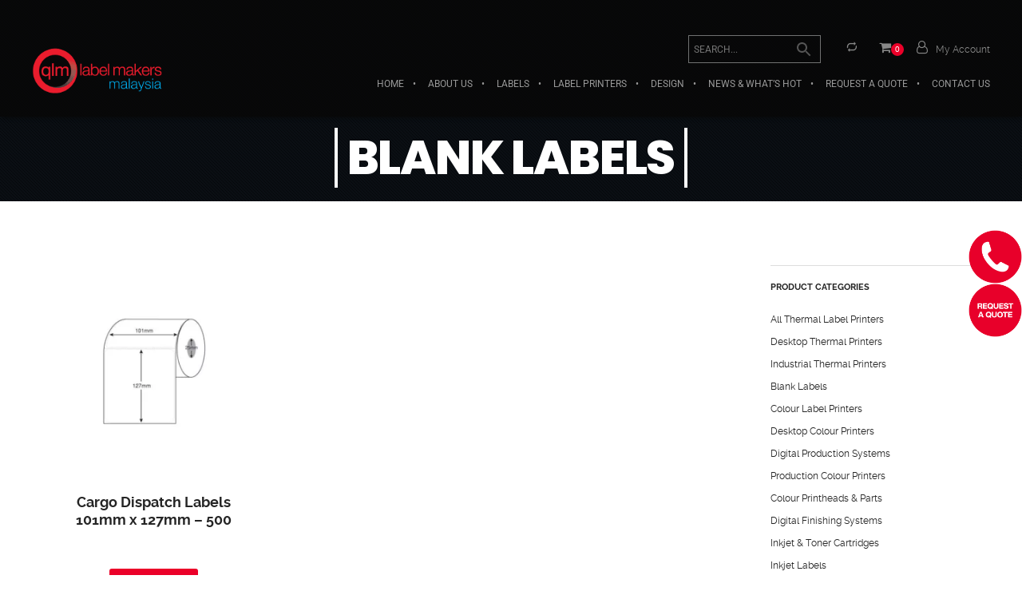

--- FILE ---
content_type: text/html; charset=UTF-8
request_url: https://qlm.com.my/product-category/blank-labels/
body_size: 45826
content:

<!DOCTYPE html>
<html lang="en-US" class="ut-no-js">
<!--
##########################################################################################

BROOKLYN THEME BY UNITED THEMES™

DESIGNED BY MARCEL MOERKENS
DEVELOPED BY MARCEL MOERKENS & MATTHIAS NETTEKOVEN 

© 2011-2025 BROOKLYN THEME
POWERED BY UNITED THEMES™ 
ALL RIGHTS RESERVED

UNITED THEMES™  
WEB DEVELOPMENT FORGE EST.2011
WWW.UNITEDTHEMES.COM

Version: 4.9.5.4u
##########################################################################################
-->
<head>
    <meta charset="UTF-8">
    <meta name="viewport" content="width=device-width, initial-scale=1, minimum-scale=1, maximum-scale=1">
    
    
    
        
    <!-- RSS & Pingbacks -->
	<link rel="pingback" href="https://qlm.com.my/xmlrpc.php" />
    <link rel="profile" href="https://gmpg.org/xfn/11">
    
    <!-- Favicon -->
	        
                        
        <link rel="shortcut&#x20;icon" href="/wp-content/uploads/2020/05/large-logo.png" type="image/png" />
        <link rel="icon" href="/wp-content/uploads/2020/05/large-logo.png" type="image/png" />

        
    <!-- Apple Touch Icons -->    
        <link rel="apple-touch-icon" href="/wp-content/uploads/2020/05/large-logo.png">
        
        <link rel="apple-touch-icon" sizes="72x72" href="/wp-content/uploads/2020/05/large-logo.png" />
        
        <link rel="apple-touch-icon" sizes="114x114" href="/wp-content/uploads/2020/05/large-logo.png" />
        
        <link rel="apple-touch-icon" sizes="144x144" href="/wp-content/uploads/2020/05/large-logo.png" />
            
    <!--[if lt IE 9]>
		<script src="https://oss.maxcdn.com/html5shiv/3.7.3/html5shiv.min.js"></script>
	<![endif]-->

    
    <meta name='robots' content='index, follow, max-image-preview:large, max-snippet:-1, max-video-preview:-1' />

            <link rel="dns-prefetch" href="https://fonts.googleapis.com">
            <link rel="preconnect" href="https://fonts.googleapis.com" crossorigin="anonymous">
            <link rel="preload" href="//fonts.googleapis.com/css?family=Roboto:400:normal,400normal,400regular|Poppins:800:normal,700normal|Raleway:400:normal,400normal,700normal&#038;subsets=latin&#038;display=swap" as="fetch" crossorigin="anonymous">

            
        
	<!-- This site is optimized with the Yoast SEO Premium plugin v17.8 (Yoast SEO v18.9) - https://yoast.com/wordpress/plugins/seo/ -->
	<title>Blank Labels Archives - QLM Label Makers</title>
	<link rel="canonical" href="https://qlm.com.my/product-category/blank-labels/" />
	<meta property="og:locale" content="en_US" />
	<meta property="og:type" content="article" />
	<meta property="og:title" content="Blank Labels Archives" />
	<meta property="og:url" content="https://qlm.com.my/product-category/blank-labels/" />
	<meta property="og:site_name" content="QLM Label Makers" />
	<meta name="twitter:card" content="summary_large_image" />
	<script type="application/ld+json" class="yoast-schema-graph">{"@context":"https://schema.org","@graph":[{"@type":"WebSite","@id":"https://qlm.com.my/#website","url":"https://qlm.com.my/","name":"QLM Label Makers","description":"labels and packaging: Australia, Malaysia, Bangladesh and Vietnam","potentialAction":[{"@type":"SearchAction","target":{"@type":"EntryPoint","urlTemplate":"https://qlm.com.my/?s={search_term_string}"},"query-input":"required name=search_term_string"}],"inLanguage":"en-US"},{"@type":"CollectionPage","@id":"https://qlm.com.my/product-category/blank-labels/#webpage","url":"https://qlm.com.my/product-category/blank-labels/","name":"Blank Labels Archives - QLM Label Makers","isPartOf":{"@id":"https://qlm.com.my/#website"},"breadcrumb":{"@id":"https://qlm.com.my/product-category/blank-labels/#breadcrumb"},"inLanguage":"en-US","potentialAction":[{"@type":"ReadAction","target":["https://qlm.com.my/product-category/blank-labels/"]}]},{"@type":"BreadcrumbList","@id":"https://qlm.com.my/product-category/blank-labels/#breadcrumb","itemListElement":[{"@type":"ListItem","position":1,"name":"Home","item":"https://qlm.com.my/"},{"@type":"ListItem","position":2,"name":"Blank Labels"}]}]}</script>
	<!-- / Yoast SEO Premium plugin. -->


<link rel='dns-prefetch' href='//fonts.googleapis.com' />
<link rel="alternate" type="application/rss+xml" title="QLM Label Makers &raquo; Feed" href="https://qlm.com.my/feed/" />
<link rel="alternate" type="application/rss+xml" title="QLM Label Makers &raquo; Comments Feed" href="https://qlm.com.my/comments/feed/" />
<link rel="alternate" type="application/rss+xml" title="QLM Label Makers &raquo; Blank Labels Category Feed" href="https://qlm.com.my/product-category/blank-labels/feed/" />
<link data-optimized="1" rel='stylesheet' id='wc-blocks-vendors-style-css' href='https://qlm.com.my/wp-content/litespeed/css/69c2f53e1ed8c240dfb82ad12f1117f0.css?ver=117f0' type='text/css' media='all' />
<link data-optimized="1" rel='stylesheet' id='wc-blocks-style-css' href='https://qlm.com.my/wp-content/litespeed/css/6d28083207fa4abac239b5e3c9b07359.css?ver=07359' type='text/css' media='all' />
<style id='classic-theme-styles-inline-css' type='text/css'>/*! This file is auto-generated */
.wp-block-button__link{color:#fff;background-color:#32373c;border-radius:9999px;box-shadow:none;text-decoration:none;padding:calc(.667em + 2px) calc(1.333em + 2px);font-size:1.125em}.wp-block-file__button{background:#32373c;color:#fff;text-decoration:none}</style>
<style id='global-styles-inline-css' type='text/css'>:root{--wp--preset--aspect-ratio--square:1;--wp--preset--aspect-ratio--4-3:4/3;--wp--preset--aspect-ratio--3-4:3/4;--wp--preset--aspect-ratio--3-2:3/2;--wp--preset--aspect-ratio--2-3:2/3;--wp--preset--aspect-ratio--16-9:16/9;--wp--preset--aspect-ratio--9-16:9/16;--wp--preset--color--black:#000;--wp--preset--color--cyan-bluish-gray:#abb8c3;--wp--preset--color--white:#fff;--wp--preset--color--pale-pink:#f78da7;--wp--preset--color--vivid-red:#cf2e2e;--wp--preset--color--luminous-vivid-orange:#ff6900;--wp--preset--color--luminous-vivid-amber:#fcb900;--wp--preset--color--light-green-cyan:#7bdcb5;--wp--preset--color--vivid-green-cyan:#00d084;--wp--preset--color--pale-cyan-blue:#8ed1fc;--wp--preset--color--vivid-cyan-blue:#0693e3;--wp--preset--color--vivid-purple:#9b51e0;--wp--preset--gradient--vivid-cyan-blue-to-vivid-purple:linear-gradient(135deg,rgba(6,147,227,1) 0%,#9b51e0 100%);--wp--preset--gradient--light-green-cyan-to-vivid-green-cyan:linear-gradient(135deg,#7adcb4 0%,#00d082 100%);--wp--preset--gradient--luminous-vivid-amber-to-luminous-vivid-orange:linear-gradient(135deg,rgba(252,185,0,1) 0%,rgba(255,105,0,1) 100%);--wp--preset--gradient--luminous-vivid-orange-to-vivid-red:linear-gradient(135deg,rgba(255,105,0,1) 0%,#cf2e2e 100%);--wp--preset--gradient--very-light-gray-to-cyan-bluish-gray:linear-gradient(135deg,#eee 0%,#a9b8c3 100%);--wp--preset--gradient--cool-to-warm-spectrum:linear-gradient(135deg,#4aeadc 0%,#9778d1 20%,#cf2aba 40%,#ee2c82 60%,#fb6962 80%,#fef84c 100%);--wp--preset--gradient--blush-light-purple:linear-gradient(135deg,#ffceec 0%,#9896f0 100%);--wp--preset--gradient--blush-bordeaux:linear-gradient(135deg,#fecda5 0%,#fe2d2d 50%,#6b003e 100%);--wp--preset--gradient--luminous-dusk:linear-gradient(135deg,#ffcb70 0%,#c751c0 50%,#4158d0 100%);--wp--preset--gradient--pale-ocean:linear-gradient(135deg,#fff5cb 0%,#b6e3d4 50%,#33a7b5 100%);--wp--preset--gradient--electric-grass:linear-gradient(135deg,#caf880 0%,#71ce7e 100%);--wp--preset--gradient--midnight:linear-gradient(135deg,#020381 0%,#2874fc 100%);--wp--preset--font-size--small:13px;--wp--preset--font-size--medium:20px;--wp--preset--font-size--large:36px;--wp--preset--font-size--x-large:42px;--wp--preset--spacing--20:.44rem;--wp--preset--spacing--30:.67rem;--wp--preset--spacing--40:1rem;--wp--preset--spacing--50:1.5rem;--wp--preset--spacing--60:2.25rem;--wp--preset--spacing--70:3.38rem;--wp--preset--spacing--80:5.06rem;--wp--preset--shadow--natural:6px 6px 9px rgba(0,0,0,.2);--wp--preset--shadow--deep:12px 12px 50px rgba(0,0,0,.4);--wp--preset--shadow--sharp:6px 6px 0px rgba(0,0,0,.2);--wp--preset--shadow--outlined:6px 6px 0px -3px rgba(255,255,255,1),6px 6px rgba(0,0,0,1);--wp--preset--shadow--crisp:6px 6px 0px rgba(0,0,0,1)}:where(.is-layout-flex){gap:.5em}:where(.is-layout-grid){gap:.5em}body .is-layout-flex{display:flex}.is-layout-flex{flex-wrap:wrap;align-items:center}.is-layout-flex>:is(*,div){margin:0}body .is-layout-grid{display:grid}.is-layout-grid>:is(*,div){margin:0}:where(.wp-block-columns.is-layout-flex){gap:2em}:where(.wp-block-columns.is-layout-grid){gap:2em}:where(.wp-block-post-template.is-layout-flex){gap:1.25em}:where(.wp-block-post-template.is-layout-grid){gap:1.25em}.has-black-color{color:var(--wp--preset--color--black) !important}.has-cyan-bluish-gray-color{color:var(--wp--preset--color--cyan-bluish-gray) !important}.has-white-color{color:var(--wp--preset--color--white) !important}.has-pale-pink-color{color:var(--wp--preset--color--pale-pink) !important}.has-vivid-red-color{color:var(--wp--preset--color--vivid-red) !important}.has-luminous-vivid-orange-color{color:var(--wp--preset--color--luminous-vivid-orange) !important}.has-luminous-vivid-amber-color{color:var(--wp--preset--color--luminous-vivid-amber) !important}.has-light-green-cyan-color{color:var(--wp--preset--color--light-green-cyan) !important}.has-vivid-green-cyan-color{color:var(--wp--preset--color--vivid-green-cyan) !important}.has-pale-cyan-blue-color{color:var(--wp--preset--color--pale-cyan-blue) !important}.has-vivid-cyan-blue-color{color:var(--wp--preset--color--vivid-cyan-blue) !important}.has-vivid-purple-color{color:var(--wp--preset--color--vivid-purple) !important}.has-black-background-color{background-color:var(--wp--preset--color--black) !important}.has-cyan-bluish-gray-background-color{background-color:var(--wp--preset--color--cyan-bluish-gray) !important}.has-white-background-color{background-color:var(--wp--preset--color--white) !important}.has-pale-pink-background-color{background-color:var(--wp--preset--color--pale-pink) !important}.has-vivid-red-background-color{background-color:var(--wp--preset--color--vivid-red) !important}.has-luminous-vivid-orange-background-color{background-color:var(--wp--preset--color--luminous-vivid-orange) !important}.has-luminous-vivid-amber-background-color{background-color:var(--wp--preset--color--luminous-vivid-amber) !important}.has-light-green-cyan-background-color{background-color:var(--wp--preset--color--light-green-cyan) !important}.has-vivid-green-cyan-background-color{background-color:var(--wp--preset--color--vivid-green-cyan) !important}.has-pale-cyan-blue-background-color{background-color:var(--wp--preset--color--pale-cyan-blue) !important}.has-vivid-cyan-blue-background-color{background-color:var(--wp--preset--color--vivid-cyan-blue) !important}.has-vivid-purple-background-color{background-color:var(--wp--preset--color--vivid-purple) !important}.has-black-border-color{border-color:var(--wp--preset--color--black) !important}.has-cyan-bluish-gray-border-color{border-color:var(--wp--preset--color--cyan-bluish-gray) !important}.has-white-border-color{border-color:var(--wp--preset--color--white) !important}.has-pale-pink-border-color{border-color:var(--wp--preset--color--pale-pink) !important}.has-vivid-red-border-color{border-color:var(--wp--preset--color--vivid-red) !important}.has-luminous-vivid-orange-border-color{border-color:var(--wp--preset--color--luminous-vivid-orange) !important}.has-luminous-vivid-amber-border-color{border-color:var(--wp--preset--color--luminous-vivid-amber) !important}.has-light-green-cyan-border-color{border-color:var(--wp--preset--color--light-green-cyan) !important}.has-vivid-green-cyan-border-color{border-color:var(--wp--preset--color--vivid-green-cyan) !important}.has-pale-cyan-blue-border-color{border-color:var(--wp--preset--color--pale-cyan-blue) !important}.has-vivid-cyan-blue-border-color{border-color:var(--wp--preset--color--vivid-cyan-blue) !important}.has-vivid-purple-border-color{border-color:var(--wp--preset--color--vivid-purple) !important}.has-vivid-cyan-blue-to-vivid-purple-gradient-background{background:var(--wp--preset--gradient--vivid-cyan-blue-to-vivid-purple) !important}.has-light-green-cyan-to-vivid-green-cyan-gradient-background{background:var(--wp--preset--gradient--light-green-cyan-to-vivid-green-cyan) !important}.has-luminous-vivid-amber-to-luminous-vivid-orange-gradient-background{background:var(--wp--preset--gradient--luminous-vivid-amber-to-luminous-vivid-orange) !important}.has-luminous-vivid-orange-to-vivid-red-gradient-background{background:var(--wp--preset--gradient--luminous-vivid-orange-to-vivid-red) !important}.has-very-light-gray-to-cyan-bluish-gray-gradient-background{background:var(--wp--preset--gradient--very-light-gray-to-cyan-bluish-gray) !important}.has-cool-to-warm-spectrum-gradient-background{background:var(--wp--preset--gradient--cool-to-warm-spectrum) !important}.has-blush-light-purple-gradient-background{background:var(--wp--preset--gradient--blush-light-purple) !important}.has-blush-bordeaux-gradient-background{background:var(--wp--preset--gradient--blush-bordeaux) !important}.has-luminous-dusk-gradient-background{background:var(--wp--preset--gradient--luminous-dusk) !important}.has-pale-ocean-gradient-background{background:var(--wp--preset--gradient--pale-ocean) !important}.has-electric-grass-gradient-background{background:var(--wp--preset--gradient--electric-grass) !important}.has-midnight-gradient-background{background:var(--wp--preset--gradient--midnight) !important}.has-small-font-size{font-size:var(--wp--preset--font-size--small) !important}.has-medium-font-size{font-size:var(--wp--preset--font-size--medium) !important}.has-large-font-size{font-size:var(--wp--preset--font-size--large) !important}.has-x-large-font-size{font-size:var(--wp--preset--font-size--x-large) !important}:where(.wp-block-post-template.is-layout-flex){gap:1.25em}:where(.wp-block-post-template.is-layout-grid){gap:1.25em}:where(.wp-block-columns.is-layout-flex){gap:2em}:where(.wp-block-columns.is-layout-grid){gap:2em}:root :where(.wp-block-pullquote){font-size:1.5em;line-height:1.6}</style>
<link data-optimized="1" rel='stylesheet' id='acd-style-css' href='https://qlm.com.my/wp-content/litespeed/css/7ff1f2db7bbf6d842f2ee033fb809b9c.css?ver=09b9c' type='text/css' media='all' />
<link data-optimized="1" rel='stylesheet' id='contact-form-7-css' href='https://qlm.com.my/wp-content/litespeed/css/725699319df268add38c1e45d647eeee.css?ver=7eeee' type='text/css' media='all' />
<link data-optimized="1" rel='stylesheet' id='style-css' href='https://qlm.com.my/wp-content/litespeed/css/f511a8143f562e0d3a45a13dde5024b1.css?ver=024b1' type='text/css' media='all' />
<link data-optimized="1" rel='stylesheet' id='woocommerce-layout-css' href='https://qlm.com.my/wp-content/litespeed/css/b283f14d6321bffa08487637f1a2d72f.css?ver=2d72f' type='text/css' media='all' />
<link data-optimized="1" rel='stylesheet' id='woocommerce-smallscreen-css' href='https://qlm.com.my/wp-content/litespeed/css/3b4387b5395b5c0195982fdc4b068853.css?ver=68853' type='text/css' media='only screen and (max-width: 768px)' />
<link data-optimized="1" rel='stylesheet' id='woocommerce-general-css' href='https://qlm.com.my/wp-content/litespeed/css/e437b7b4ef0bb157e8bd03ef21766a91.css?ver=66a91' type='text/css' media='all' />
<style id='woocommerce-inline-inline-css' type='text/css'>.woocommerce form .form-row .required{visibility:visible}</style>
<link data-optimized="1" rel='stylesheet' id='aws-style-css' href='https://qlm.com.my/wp-content/litespeed/css/d76e0a44f9a5a1c6b7a20318f035a7da.css?ver=5a7da' type='text/css' media='all' />
<link data-optimized="1" rel='stylesheet' id='ut-main-style-css' href='https://qlm.com.my/wp-content/litespeed/css/cf10493cfc3c6969c66b5ce355983f34.css?ver=83f34' type='text/css' media='all' />
<link data-optimized="1" rel='stylesheet' id='ut-child-style-css' href='https://qlm.com.my/wp-content/litespeed/css/db81d90eac314bee60b7f695cad4d6f9.css?ver=4d6f9' type='text/css' media='all' />
<link data-optimized="1" rel='stylesheet' id='ut-core-font-and-icons-css' href='https://qlm.com.my/wp-content/litespeed/css/36961b9bb45e241a05961ed27a5b295e.css?ver=b295e' type='text/css' media='all' />
<link data-optimized="1" rel='stylesheet' id='ut-core-plugins-css' href='https://qlm.com.my/wp-content/litespeed/css/d3e8013f636de2aff1cd855b09a1a7f1.css?ver=1a7f1' type='text/css' media='all' />
<link data-optimized="1" rel='stylesheet' id='js_composer_front-css' href='https://qlm.com.my/wp-content/litespeed/css/5c568c90fd6c815335150aba2f82d49e.css?ver=2d49e' type='text/css' media='all' />
<link data-optimized="1" rel='stylesheet' id='ut-shortcodes-css' href='https://qlm.com.my/wp-content/litespeed/css/3a37b794f295e286fe0476a9b1cbc762.css?ver=bc762' type='text/css' media='all' />
<link data-optimized="1" rel='stylesheet' id='ut-vc-shortcodes-css' href='https://qlm.com.my/wp-content/litespeed/css/ab55e8bf99b1e4abea251fb88564c323.css?ver=4c323' type='text/css' media='all' />
<link data-optimized="1" rel='stylesheet' id='ut-theme-shop-css' href='https://qlm.com.my/wp-content/litespeed/css/79b6ab831a0cfb0681e32dfe119aaa95.css?ver=aaa95' type='text/css' media='all' />
<link data-optimized="1" rel='stylesheet' id='ut-theme-style-css' href='https://qlm.com.my/wp-content/litespeed/css/94abe2ffec87607cbc2ce196550392c8.css?ver=392c8' type='text/css' media='all' />
<link data-optimized="1" rel='stylesheet' id='berocket_compare_products_style-css' href='https://qlm.com.my/wp-content/litespeed/css/eb9023546cc98fc10394ad81779ed664.css?ver=ed664' type='text/css' media='all' />
<link data-optimized="1" rel='stylesheet' id='ut-google-fonts-css' href='https://qlm.com.my/wp-content/litespeed/css/ad1b1c376644cac61fb5cd7c8929ae76.css?ver=9ae76' type='text/css' media='all' />
<script type="text/javascript" id="jquery-core-js-extra">
/* <![CDATA[ */
var pluginsLoadedParams = {"distortion":{"scriptUrl":["https:\/\/qlm.com.my\/wp-content\/themes\/brooklyn\/js\/three\/three.min.js","https:\/\/qlm.com.my\/wp-content\/themes\/brooklyn\/js\/ut-distortion.min.js"]},"flickity":{"scriptUrl":["https:\/\/qlm.com.my\/wp-content\/themes\/brooklyn\/js\/flickity\/flickity.pkgd.min.js"]},"flexslider":{"styleUrl":[{"url":"https:\/\/qlm.com.my\/wp-content\/themes\/brooklyn\/css\/flexslider.min.css","dependency":"#ut-main-style-css"}],"scriptUrl":["https:\/\/qlm.com.my\/wp-content\/themes\/brooklyn\/js\/ut-flexslider.min.js"]},"lightGallery":{"styleUrl":[{"url":"https:\/\/qlm.com.my\/wp-content\/themes\/brooklyn\/assets\/vendor\/lightGallery\/css\/lightgallery.min.css","dependency":"#ut-main-style-css"}],"scriptUrl":["https:\/\/qlm.com.my\/wp-content\/themes\/brooklyn\/assets\/vendor\/lightGallery\/js\/lightgallery-all.min.js"]},"simplebar":{"scriptUrl":["https:\/\/qlm.com.my\/wp-content\/themes\/brooklyn\/js\/simplebar\/simplebar.js"]},"isotope":{"scriptUrl":["https:\/\/qlm.com.my\/wp-content\/plugins\/ut-shortcodes\/js\/plugins\/isotope\/isotope.pkgd.min.js"]},"tweenmax":{"scriptUrl":["https:\/\/qlm.com.my\/wp-content\/themes\/brooklyn\/js\/greensock\/TweenMax.min.js"]},"stickit":{"scriptUrl":["https:\/\/qlm.com.my\/wp-content\/themes\/brooklyn\/js\/stickit\/stickit.min.js"]},"fitVids":{"scriptUrl":["https:\/\/qlm.com.my\/wp-content\/themes\/brooklyn\/js\/fitvid\/fitvid.min.js"]},"typewriter":{"scriptUrl":["https:\/\/qlm.com.my\/wp-content\/plugins\/ut-shortcodes\/js\/plugins\/typewriter\/typewriter.min.js"]},"particlesJS":{"scriptUrl":["https:\/\/qlm.com.my\/wp-content\/themes\/brooklyn\/js\/particles.min.js"]},"customcursor":{"scriptUrl":["https:\/\/qlm.com.my\/wp-content\/themes\/brooklyn\/js\/ut-custom-cursor.min.js"]},"revealfx":{"scriptUrl":["https:\/\/qlm.com.my\/wp-content\/themes\/brooklyn\/js\/anime\/anime.min.js","https:\/\/qlm.com.my\/wp-content\/themes\/brooklyn\/js\/anime\/revealfx.min.js"]},"vivus":{"scriptUrl":["https:\/\/qlm.com.my\/wp-content\/themes\/brooklyn\/js\/vivus\/vivus.min.js"]},"morphbox_base":{"scriptUrl":["https:\/\/qlm.com.my\/wp-content\/themes\/brooklyn\/js\/three\/three.min.js","https:\/\/qlm.com.my\/wp-content\/themes\/brooklyn\/js\/greensock\/TweenLite.min.js","https:\/\/qlm.com.my\/wp-content\/themes\/brooklyn\/js\/greensock\/EasePack.min.js","https:\/\/qlm.com.my\/wp-content\/themes\/brooklyn\/js\/greensock\/CSSPlugin.min.js"]},"morphbox":{"scriptUrl":["https:\/\/qlm.com.my\/wp-content\/themes\/brooklyn\/js\/ut-morph-box.min.js"]},"buttonParticles":{"scriptUrl":["https:\/\/qlm.com.my\/wp-content\/themes\/brooklyn\/js\/anime\/anime.min.js","https:\/\/qlm.com.my\/wp-content\/themes\/brooklyn\/js\/anime\/button-particles.min.js"]},"ie_css_poly":{"scriptUrl":["https:\/\/qlm.com.my\/wp-content\/themes\/brooklyn\/js\/ie11-js-poly.min.js"],"styleUrl":[{"url":"https:\/\/qlm.com.my\/wp-content\/themes\/brooklyn\/css\/ie11-css-poly.min.css","dependency":"#ut-main-style-css"}]},"anime":{"scriptUrl":["https:\/\/qlm.com.my\/wp-content\/themes\/brooklyn\/js\/anime\/anime.min.js"]},"reactslider":{"scriptUrl":["https:\/\/qlm.com.my\/wp-content\/themes\/brooklyn\/js\/ut-react-slider.min.js"]},"ytplayer":{"scriptUrl":["https:\/\/qlm.com.my\/wp-content\/themes\/brooklyn\/js\/jquery.mb.YTPlayer.min.js"]},"vimeo":{"scriptUrl":["https:\/\/qlm.com.my\/wp-content\/themes\/brooklyn\/js\/vimeo.player.min.js","https:\/\/qlm.com.my\/wp-content\/themes\/brooklyn\/js\/jquery.vimelar.min.js"]},"videolib":{"scriptUrl":["https:\/\/qlm.com.my\/wp-content\/themes\/brooklyn\/js\/ut-videoplayer-lib.min.js"]},"masonry":{"scriptUrl":["https:\/\/qlm.com.my\/wp-content\/plugins\/ut-portfolio\/assets\/js\/jquery.utmasonry.min.js"]},"accordion":{"scriptUrl":["https:\/\/qlm.com.my\/wp-content\/plugins\/ut-shortcodes\/js\/plugins\/accordion\/accordion.min.js"]},"comparison":{"scriptUrl":["https:\/\/qlm.com.my\/wp-content\/plugins\/ut-shortcodes\/js\/ut.comparisonslider.min.js"]},"boostrap":{"scriptUrl":["https:\/\/qlm.com.my\/wp-content\/plugins\/ut-shortcodes\/js\/plugins\/bootstrap\/bootstrap.min.js"]},"countup":{"scriptUrl":["https:\/\/qlm.com.my\/wp-content\/plugins\/ut-shortcodes\/js\/plugins\/countup\/countup.min.js"]},"bounty":{"scriptUrl":["https:\/\/qlm.com.my\/wp-content\/plugins\/ut-shortcodes\/js\/plugins\/bounty\/bounty.min.js"]},"slot":{"scriptUrl":["https:\/\/qlm.com.my\/wp-content\/plugins\/ut-shortcodes\/js\/plugins\/slot\/ut.slotmachine.min.js"]},"owl":{"styleUrl":[{"url":"https:\/\/qlm.com.my\/wp-content\/plugins\/ut-shortcodes\/js\/plugins\/owlsider\/css\/owl.carousel.min.css"}],"scriptUrl":["https:\/\/qlm.com.my\/wp-content\/plugins\/ut-shortcodes\/js\/plugins\/owlsider\/js\/owl.carousel.min.js"]},"pie_chart":{"scriptUrl":["https:\/\/qlm.com.my\/wp-content\/plugins\/ut-shortcodes\/js\/plugins\/chartjs\/Chart.bundle.min.js"]},"tilt":{"scriptUrl":["https:\/\/qlm.com.my\/wp-content\/plugins\/ut-shortcodes\/js\/plugins\/tilt\/tilt.jquery.min.js"]}};
/* ]]> */
</script>
<script   type="text/javascript" src="https://qlm.com.my/wp-includes/js/jquery/jquery.min.js" id="jquery-core-js"></script>
<script data-optimized="1"   type="text/javascript" src="https://qlm.com.my/wp-content/litespeed/js/a6dfa4d1546d98bf79d93e58a57cc550.js?ver=cc550" id="jquery-migrate-js"></script>
<script data-optimized="1" type="text/javascript" id="jquery-js-after">(function($){"use strict";function is_ms_ie(){var ua=window.navigator.userAgent;var msie=ua.indexOf("MSIE ");return msie>0||!!navigator.userAgent.match(/Trident.*rv\:11\./)}
var loaded_resources=[],loaded_files=[],loading_files=[],callback_queue=[];function delete_from_array(array,source){var index=array.indexOf(source);if(index>-1){array.splice(index,1)}}
function check_loaded(needle,haystack){for(var i=0;i<needle.length;i++){if(haystack.indexOf(needle[i])===-1){return!1}}
return!0}
function check_callback_queue(){var i;var _callback_queue=callback_queue.slice();for(i=0;i<_callback_queue.length;i++){if(check_loaded(pluginsLoadedParams[_callback_queue[i][0]].scriptUrl,loaded_files)){callback_queue.splice(i,1);if(typeof _callback_queue[i][2]==='function'){_callback_queue[i][2](_callback_queue[i][1])}}}}
$.getMultiScripts=function(arr,settings){var _arr=$.map(arr,function(scr){loading_files.push(scr);return $.getScript(scr)});_arr.push($.Deferred(function(deferred){$(deferred.resolve)}));return $.when.apply($,_arr)};var check_plugin=function(dom_element,settings){if(!dom_element.length||pluginsLoadedParams[settings.source]===undefined){return}
if(settings.ieblock!=='undefined'&&settings.ieblock&&is_ms_ie()){return}
if(typeof $.fn[settings.plugin]!=='undefined'||typeof window[settings.plugin]!=='undefined'){if(typeof settings.callback==='function'){settings.callback(dom_element)}}else{$.ajaxSetup({cache:!0});if(pluginsLoadedParams[settings.source].styleUrl!==undefined){$.each(pluginsLoadedParams[settings.source].styleUrl,function(index){if(pluginsLoadedParams[settings.source].styleUrl[index].dependency!==undefined&&$(pluginsLoadedParams[settings.source].styleUrl[index].dependency).length){$('<link/>',{rel:'stylesheet',href:pluginsLoadedParams[settings.source].styleUrl[index].url}).insertBefore(pluginsLoadedParams[settings.source].styleUrl[index].dependency)}else{$('<link/>',{rel:'stylesheet',href:pluginsLoadedParams[settings.source].styleUrl[index].url}).appendTo('head')}
pluginsLoadedParams[settings.source].styleUrl.splice(index,1)})}
if(loaded_resources.indexOf(settings.source)!==-1){if(typeof settings.callback==='function'){settings.callback(dom_element);return!0}}
var files_to_load=pluginsLoadedParams[settings.source].scriptUrl.slice();$.each(files_to_load,function(index,element){if(element!==undefined&&loaded_files.indexOf(element)>-1){delete_from_array(files_to_load,element)}});var _files_to_load=files_to_load.slice();$.each(_files_to_load,function(index,element){if(element!==undefined&&loading_files.indexOf(element)>-1){delete_from_array(files_to_load,element);var _settings=Object.assign({},settings);callback_queue.push([_settings.source,dom_element,_settings.callback]);settings.callback=''}});if(files_to_load.length){$.getMultiScripts(files_to_load,settings).done(function(){loaded_resources.push(settings.source);$.each(files_to_load,function(index,element){loaded_files.push(element)});check_callback_queue();if(typeof settings.callback==='function'){settings.callback(dom_element)}})}}};jQuery.fn.ut_require_js=function(settings){check_plugin(this,settings)};if(is_ms_ie()){$(document).ut_require_js({plugin:'ie_css_poly',source:'ie_css_poly'})}
$(document).on('click','.ut-wait-for-plugin',function(event){event.stopImmediatePropagation();event.preventDefault();return''})})(jQuery)</script>
<script data-optimized="1"   type="text/javascript" src="https://qlm.com.my/wp-content/litespeed/js/97eb549324f03fd0c6b0c177c6fc582d.js?ver=c582d" id="itmscustom-js-js"></script>
<script data-optimized="1"   type="text/javascript" src="https://qlm.com.my/wp-content/litespeed/js/8565e031c8dbddf0c3bb47f9f0f02a1a.js?ver=02a1a" id="modernizr-js"></script>
<script data-optimized="1"   type="text/javascript" src="https://qlm.com.my/wp-content/litespeed/js/ab8b66ff644048900e2c6ab883c08c93.js?ver=08c93" id="jquery-blockui-js"></script>
<script data-optimized="1" type="text/javascript" id="wc-add-to-cart-js-extra">var wc_add_to_cart_params={"ajax_url":"\/wp-admin\/admin-ajax.php","wc_ajax_url":"\/?wc-ajax=%%endpoint%%","i18n_view_cart":"View cart","cart_url":"https:\/\/qlm.com.my\/cart\/","is_cart":"","cart_redirect_after_add":"no"}</script>
<script data-optimized="1"   type="text/javascript" src="https://qlm.com.my/wp-content/litespeed/js/43a8a546df22d7acaa62dacff799a9ee.js?ver=9a9ee" id="wc-add-to-cart-js"></script>
<script data-optimized="1"   type="text/javascript" src="https://qlm.com.my/wp-content/litespeed/js/4b87637748ac2a26c175aee703ddb69f.js?ver=db69f" id="vc_woocommerce-add-to-cart-js-js"></script>
<script data-optimized="1"   type="text/javascript" src="https://qlm.com.my/wp-content/litespeed/js/8e124fd136c91fd2d4ba9eb163536877.js?ver=36877" id="myhandle-js"></script>
<script data-optimized="1"   type="text/javascript" src="https://qlm.com.my/wp-content/litespeed/js/b9ef055668d5db257b7e3b583c29e0a3.js?ver=9e0a3" id="ut-scriptlibrary-js"></script>
<script data-optimized="1"   type="text/javascript" src="https://qlm.com.my/wp-content/litespeed/js/d4e788538abcce040c904f9a5f2bb75d.js?ver=bb75d" id="berocket_jquery_cookie-js"></script>
<script data-optimized="1" type="text/javascript" id="berocket_compare_products_script-js-extra">var the_compare_products_data={"ajax_url":"https:\/\/qlm.com.my\/wp-admin\/admin-ajax.php","user_func":{"before_load":"","after_load":"","before_remove":"","after_remove":"","custom_css":""},"home_url":"https:\/\/qlm.com.my","hide_same":"Hide attributes with same values","show_same":"Show attributes with same values","hide_same_default":"","compare_selector":"#br_popup_1","toppadding":"0","is_compare_page":""}</script>
<script data-optimized="1"   type="text/javascript" src="https://qlm.com.my/wp-content/litespeed/js/f128f5325809515b48a9089c67f913e8.js?ver=913e8" id="berocket_compare_products_script-js"></script>
<script data-optimized="1"   type="text/javascript" src="https://qlm.com.my/wp-content/litespeed/js/97104f1dff28295abe22bd298e8a4da6.js?ver=a4da6" id="jquery-mousewheel-js"></script>
<link rel="https://api.w.org/" href="https://qlm.com.my/wp-json/" /><link rel="alternate" title="JSON" type="application/json" href="https://qlm.com.my/wp-json/wp/v2/product_cat/2088" /><link rel="EditURI" type="application/rsd+xml" title="RSD" href="https://qlm.com.my/xmlrpc.php?rsd" />
<link rel="preconnect" href="https://cdnjs.cloudflare.com"><style>.br_new_compare_block .br_left_table{background-color:#ffffff!important}.br_new_compare_block .br_main_top table{background-color:#ffffff!important}div.br_new_compare_block.br_full_size_popup{background-color:#ffffff!important}div.br_new_compare .br_right_table tr td,div.br_new_compare .br_right_table tr th,div.br_new_compare .br_left_table,div.br_new_compare_block .br_top_table table th,div.br_new_compare_block .br_top_table table td{width:200px!important;min-width:200px!important;max-width:200px!important}div.br_new_compare div.br_right_table,div.br_top_table div.br_main_top,div.br_top_table div.br_opacity_top{margin-left:200px!important}div.br_new_compare_block .br_top_table .br_show_compare_dif{max-width:200px!important}div.br_new_compare_block .br_show_compare_dif{bottom:0!important}div.br_new_compare_block .br_remove_all_compare{bottom:0!important}.br_new_compare_block .br_new_compare img{width:px!important}.br_new_compare_block{margin-top:px!important;margin-bottom:px!important;margin-left:px!important;margin-right:px!important}div.br_new_compare_block.br_full_size_popup{top:px!important;bottom:px!important;left:px!important;right:px!important}div.br_new_compare_black_popup{background-color:#!important}.br_full_size_close a{font-size:px!important;color:#!important}.br_new_compare_block .br_same_attr{background-color:#!important}</style><style>.berocket_compare_widget_start .berocket_compare_widget .berocket_open_compare,.berocket_compare_widget_toolbar .berocket_compare_widget .berocket_open_compare{border-color:#999;border-width:0;border-radius:0;font-size:16px;color:#333;background-color:#99f}.berocket_compare_widget_start .berocket_show_compare_toolbar{border-color:#999;border-width:0;border-radius:0;font-size:16px;color:#333;background-color:#99f}.br_compare_button{background-color:#!important;color:#!important}.button.br_compare_button:hover{background-color:#!important;color:#!important}.br_compare_added{background-color:#!important;color:#!important}</style>	<!-- Google Tag Manager -->
	<script>(function(w,d,s,l,i){w[l]=w[l]||[];w[l].push({'gtm.start':
		new Date().getTime(),event:'gtm.js'});var f=d.getElementsByTagName(s)[0],
	j=d.createElement(s),dl=l!='dataLayer'?'&l='+l:'';j.async=true;j.src=
	'https://www.googletagmanager.com/gtm.js?id='+i+dl;f.parentNode.insertBefore(j,f);
})(window,document,'script','dataLayer','GTM-5X7829P');</script>
<!-- End Google Tag Manager -->
<link rel="alternate" href="http://qlmgroup.com/" hreflang="en" />
<link rel="alternate" href="https://qlm.com.au/" hreflang="en-AU" />
<link rel="alternate" href="https://hhlc.com.vn/?lang=en" hreflang="en-VN" />
<link rel="alternate" href="http://qlmgroup.com/" hreflang="en-AU" />
<style id="ut-spacing-custom-css" type="text/css">.vc_section[data-vc-full-width]>.ut-row-has-filled-cols:not([data-vc-full-width]){margin-left:20px;margin-right:20px}@media (max-width:767px){.vc_section>.vc_row-has-fill.ut-row-has-filled-cols.vc_column-gap-1{padding-top:79.5px;padding-bottom:79.5px}.vc_section>.vc_row-has-fill.ut-row-has-filled-cols.vc_column-gap-2{padding-top:79px;padding-bottom:79px}.vc_section>.vc_row-has-fill.ut-row-has-filled-cols.vc_column-gap-3{padding-top:78.5px;padding-bottom:78.5px}.vc_section>.vc_row-has-fill.ut-row-has-filled-cols.vc_column-gap-4{padding-top:78px;padding-bottom:78px}.vc_section>.vc_row-has-fill.ut-row-has-filled-cols.vc_column-gap-5{padding-top:77.5px;padding-bottom:77.5px}.vc_section>.vc_row-has-fill.ut-row-has-filled-cols.vc_column-gap-10{padding-top:75px;padding-bottom:75px}.vc_section>.vc_row-has-fill.ut-row-has-filled-cols.vc_column-gap-15{padding-top:72.5px;padding-bottom:72.5px}.vc_section>.vc_row-has-fill.ut-row-has-filled-cols.vc_column-gap-20{padding-top:70px;padding-bottom:70px}.vc_section>.vc_row-has-fill.ut-row-has-filled-cols.vc_column-gap-25{padding-top:67.5px;padding-bottom:67.5px}.vc_section>.vc_row-has-fill.ut-row-has-filled-cols.vc_column-gap-30{padding-top:65px;padding-bottom:65px}.vc_section>.vc_row-has-fill.ut-row-has-filled-cols.vc_column-gap-35{padding-top:62.5px;padding-bottom:62.5px}.vc_section>.vc_row-has-fill.ut-row-has-filled-cols.vc_column-gap-40{padding-top:60px;padding-bottom:60px}}@media (max-width:1024px){.vc_row.vc_column-gap-0{margin-left:0;margin-right:0}.vc_row.vc_column-gap-1{margin-left:-.5px;margin-right:-.5px}.vc_row.vc_column-gap-2{margin-left:-1px;margin-right:-1px}.vc_row.vc_column-gap-3{margin-left:-1.5px;margin-right:-1.5px}.vc_row.vc_column-gap-4{margin-left:-2px;margin-right:-2px}.vc_row.vc_column-gap-5{margin-left:-2.5px;margin-right:-2.5px}.vc_row.vc_column-gap-10{margin-left:-5px;margin-right:-5px}.vc_row.vc_column-gap-15{margin-left:-7.5px;margin-right:-7.5px}.vc_row.vc_column-gap-20{margin-left:-10px;margin-right:-10px}.vc_row.vc_column-gap-25{margin-left:-12.5px;margin-right:-12.5px}.vc_row.vc_column-gap-30{margin-left:-15px;margin-right:-15px}.vc_row.vc_column-gap-35{margin-left:-17.5px;margin-right:-17.5px}.vc_row.vc_column-gap-40{margin-left:-20px;margin-right:-20px}.vc_section[data-vc-full-width]>.vc_row:not(.vc_row-has-fill).vc_column-gap-1{margin-left:19.5px;margin-right:19.5px}.vc_section[data-vc-full-width]>.vc_row:not(.vc_row-has-fill).vc_column-gap-2{margin-left:19px;margin-right:19px}.vc_section[data-vc-full-width]>.vc_row:not(.vc_row-has-fill).vc_column-gap-3{margin-left:18.5px;margin-right:18.5px}.vc_section[data-vc-full-width]>.vc_row:not(.vc_row-has-fill).vc_column-gap-4{margin-left:18px;margin-right:18px}.vc_section[data-vc-full-width]>.vc_row:not(.vc_row-has-fill).vc_column-gap-5{margin-left:17.5px;margin-right:17.5px}.vc_section[data-vc-full-width]>.vc_row:not(.vc_row-has-fill).vc_column-gap-10{margin-left:15px;margin-right:15px}.vc_section[data-vc-full-width]>.vc_row:not(.vc_row-has-fill).vc_column-gap-15{margin-left:12.5px;margin-right:12.5px}.vc_section[data-vc-full-width]>.vc_row:not(.vc_row-has-fill).vc_column-gap-20{margin-left:10px;margin-right:10px}.vc_section[data-vc-full-width]>.vc_row:not(.vc_row-has-fill).vc_column-gap-25{margin-left:7.5px;margin-right:7.5px}.vc_section[data-vc-full-width]>.vc_row:not(.vc_row-has-fill).vc_column-gap-30{margin-left:5px;margin-right:5px}.vc_section[data-vc-full-width]>.vc_row:not(.vc_row-has-fill).vc_column-gap-35{margin-left:2.5px;margin-right:2.5px}.vc_section[data-vc-full-width]>.vc_row:not(.vc_row-has-fill).vc_column-gap-40{margin-left:0;margin-right:0}.ut-vc-80.vc_section>.vc_row.ut-row-has-filled-cols.vc_column-gap-0+.vc_row-full-width+.vc_row,.ut-vc-120.vc_section>.vc_row.ut-row-has-filled-cols.vc_column-gap-0+.vc_row-full-width+.vc_row{margin-top:80px}.ut-vc-80.vc_section>.vc_row.ut-row-has-filled-cols.vc_column-gap-1+.vc_row-full-width+.vc_row,.ut-vc-120.vc_section>.vc_row.ut-row-has-filled-cols.vc_column-gap-1+.vc_row-full-width+.vc_row{margin-top:79.5px}.ut-vc-80.vc_section>.vc_row.ut-row-has-filled-cols.vc_column-gap-2+.vc_row-full-width+.vc_row,.ut-vc-120.vc_section>.vc_row.ut-row-has-filled-cols.vc_column-gap-2+.vc_row-full-width+.vc_row{margin-top:79px}.ut-vc-80.vc_section>.vc_row.ut-row-has-filled-cols.vc_column-gap-3+.vc_row-full-width+.vc_row,.ut-vc-120.vc_section>.vc_row.ut-row-has-filled-cols.vc_column-gap-3+.vc_row-full-width+.vc_row{margin-top:78.5px}.ut-vc-80.vc_section>.vc_row.ut-row-has-filled-cols.vc_column-gap-4+.vc_row-full-width+.vc_row,.ut-vc-120.vc_section>.vc_row.ut-row-has-filled-cols.vc_column-gap-4+.vc_row-full-width+.vc_row{margin-top:78px}.ut-vc-80.vc_section>.vc_row.ut-row-has-filled-cols.vc_column-gap-5+.vc_row-full-width+.vc_row,.ut-vc-120.vc_section>.vc_row.ut-row-has-filled-cols.vc_column-gap-5+.vc_row-full-width+.vc_row{margin-top:77.5px}.ut-vc-80.vc_section>.vc_row.ut-row-has-filled-cols.vc_column-gap-10+.vc_row-full-width+.vc_row,.ut-vc-120.vc_section>.vc_row.ut-row-has-filled-cols.vc_column-gap-10+.vc_row-full-width+.vc_row{margin-top:75px}.ut-vc-80.vc_section>.vc_row.ut-row-has-filled-cols.vc_column-gap-15+.vc_row-full-width+.vc_row,.ut-vc-120.vc_section>.vc_row.ut-row-has-filled-cols.vc_column-gap-15+.vc_row-full-width+.vc_row{margin-top:72.5px}.ut-vc-80.vc_section>.vc_row.ut-row-has-filled-cols.vc_column-gap-20+.vc_row-full-width+.vc_row,.ut-vc-120.vc_section>.vc_row.ut-row-has-filled-cols.vc_column-gap-20+.vc_row-full-width+.vc_row{margin-top:70px}.ut-vc-80.vc_section>.vc_row.ut-row-has-filled-cols.vc_column-gap-25+.vc_row-full-width+.vc_row,.ut-vc-120.vc_section>.vc_row.ut-row-has-filled-cols.vc_column-gap-25+.vc_row-full-width+.vc_row{margin-top:67.5px}.ut-vc-80.vc_section>.vc_row.ut-row-has-filled-cols.vc_column-gap-30+.vc_row-full-width+.vc_row,.ut-vc-120.vc_section>.vc_row.ut-row-has-filled-cols.vc_column-gap-30+.vc_row-full-width+.vc_row{margin-top:65px}.ut-vc-80.vc_section>.vc_row.ut-row-has-filled-cols.vc_column-gap-35+.vc_row-full-width+.vc_row,.ut-vc-120.vc_section>.vc_row.ut-row-has-filled-cols.vc_column-gap-35+.vc_row-full-width+.vc_row{margin-top:62.5px}.ut-vc-80.vc_section>.vc_row.ut-row-has-filled-cols.vc_column-gap-40+.vc_row-full-width+.vc_row,.ut-vc-120.vc_section>.vc_row.ut-row-has-filled-cols.vc_column-gap-40+.vc_row-full-width+.vc_row{margin-top:60px}.ut-vc-80.vc_section>.vc_row:not(.vc_row-has-fill).ut-row-has-filled-cols.vc_column-gap-0+.vc_row-full-width+.vc_row.vc_row-has-fill,.ut-vc-120.vc_section>.vc_row:not(.vc_row-has-fill).ut-row-has-filled-cols.vc_column-gap-0+.vc_row-full-width+.vc_row.vc_row-has-fill{margin-top:80px}.ut-vc-80.vc_section>.vc_row:not(.vc_row-has-fill).ut-row-has-filled-cols.vc_column-gap-1+.vc_row-full-width+.vc_row.vc_row-has-fill,.ut-vc-120.vc_section>.vc_row:not(.vc_row-has-fill).ut-row-has-filled-cols.vc_column-gap-1+.vc_row-full-width+.vc_row.vc_row-has-fill{margin-top:79.5px}.ut-vc-80.vc_section>.vc_row:not(.vc_row-has-fill).ut-row-has-filled-cols.vc_column-gap-2+.vc_row-full-width+.vc_row.vc_row-has-fill,.ut-vc-120.vc_section>.vc_row:not(.vc_row-has-fill).ut-row-has-filled-cols.vc_column-gap-2+.vc_row-full-width+.vc_row.vc_row-has-fill{margin-top:79px}.ut-vc-80.vc_section>.vc_row:not(.vc_row-has-fill).ut-row-has-filled-cols.vc_column-gap-3+.vc_row-full-width+.vc_row.vc_row-has-fill,.ut-vc-120.vc_section>.vc_row:not(.vc_row-has-fill).ut-row-has-filled-cols.vc_column-gap-3+.vc_row-full-width+.vc_row.vc_row-has-fill{margin-top:78.5px}.ut-vc-80.vc_section>.vc_row:not(.vc_row-has-fill).ut-row-has-filled-cols.vc_column-gap-4+.vc_row-full-width+.vc_row.vc_row-has-fill,.ut-vc-120.vc_section>.vc_row:not(.vc_row-has-fill).ut-row-has-filled-cols.vc_column-gap-4+.vc_row-full-width+.vc_row.vc_row-has-fill{margin-top:78px}.ut-vc-80.vc_section>.vc_row:not(.vc_row-has-fill).ut-row-has-filled-cols.vc_column-gap-5+.vc_row-full-width+.vc_row.vc_row-has-fill,.ut-vc-120.vc_section>.vc_row:not(.vc_row-has-fill).ut-row-has-filled-cols.vc_column-gap-5+.vc_row-full-width+.vc_row.vc_row-has-fill{margin-top:77.5px}.ut-vc-80.vc_section>.vc_row:not(.vc_row-has-fill).ut-row-has-filled-cols.vc_column-gap-10+.vc_row-full-width+.vc_row.vc_row-has-fill,.ut-vc-120.vc_section>.vc_row:not(.vc_row-has-fill).ut-row-has-filled-cols.vc_column-gap-10+.vc_row-full-width+.vc_row.vc_row-has-fill{margin-top:75px}.ut-vc-80.vc_section>.vc_row:not(.vc_row-has-fill).ut-row-has-filled-cols.vc_column-gap-15+.vc_row-full-width+.vc_row.vc_row-has-fill,.ut-vc-120.vc_section>.vc_row:not(.vc_row-has-fill).ut-row-has-filled-cols.vc_column-gap-15+.vc_row-full-width+.vc_row.vc_row-has-fill{margin-top:72.5px}.ut-vc-80.vc_section>.vc_row:not(.vc_row-has-fill).ut-row-has-filled-cols.vc_column-gap-20+.vc_row-full-width+.vc_row.vc_row-has-fill,.ut-vc-120.vc_section>.vc_row:not(.vc_row-has-fill).ut-row-has-filled-cols.vc_column-gap-20+.vc_row-full-width+.vc_row.vc_row-has-fill{margin-top:70px}.ut-vc-80.vc_section>.vc_row:not(.vc_row-has-fill).ut-row-has-filled-cols.vc_column-gap-25+.vc_row-full-width+.vc_row.vc_row-has-fill,.ut-vc-120.vc_section>.vc_row:not(.vc_row-has-fill).ut-row-has-filled-cols.vc_column-gap-25+.vc_row-full-width+.vc_row.vc_row-has-fill{margin-top:67.5px}.ut-vc-80.vc_section>.vc_row:not(.vc_row-has-fill).ut-row-has-filled-cols.vc_column-gap-30+.vc_row-full-width+.vc_row.vc_row-has-fill,.ut-vc-120.vc_section>.vc_row:not(.vc_row-has-fill).ut-row-has-filled-cols.vc_column-gap-30+.vc_row-full-width+.vc_row.vc_row-has-fill{margin-top:65px}.ut-vc-80.vc_section>.vc_row:not(.vc_row-has-fill).ut-row-has-filled-cols.vc_column-gap-35+.vc_row-full-width+.vc_row.vc_row-has-fill,.ut-vc-120.vc_section>.vc_row:not(.vc_row-has-fill).ut-row-has-filled-cols.vc_column-gap-35+.vc_row-full-width+.vc_row.vc_row-has-fill{margin-top:62.5px}.ut-vc-80.vc_section>.vc_row:not(.vc_row-has-fill).ut-row-has-filled-cols.vc_column-gap-40+.vc_row-full-width+.vc_row.vc_row-has-fill,.ut-vc-120.vc_section>.vc_row:not(.vc_row-has-fill).ut-row-has-filled-cols.vc_column-gap-40+.vc_row-full-width+.vc_row.vc_row-has-fill{margin-top:60px}.ut-vc-80.vc_section>.vc_row.ut-row-has-filled-cols.vc_column-gap-0.vc_row-has-fill+.vc_row-full-width+.vc_row:not(.vc_row-has-fill),.ut-vc-120.vc_section>.vc_row.ut-row-has-filled-cols.vc_column-gap-0.vc_row-has-fill+.vc_row-full-width+.vc_row:not(.vc_row-has-fill){margin-top:80px}.ut-vc-80.vc_section>.vc_row.ut-row-has-filled-cols.vc_column-gap-1.vc_row-has-fill+.vc_row-full-width+.vc_row:not(.vc_row-has-fill),.ut-vc-120.vc_section>.vc_row.ut-row-has-filled-cols.vc_column-gap-1.vc_row-has-fill+.vc_row-full-width+.vc_row:not(.vc_row-has-fill){margin-top:80px}.ut-vc-80.vc_section>.vc_row.ut-row-has-filled-cols.vc_column-gap-2.vc_row-has-fill+.vc_row-full-width+.vc_row:not(.vc_row-has-fill),.ut-vc-120.vc_section>.vc_row.ut-row-has-filled-cols.vc_column-gap-2.vc_row-has-fill+.vc_row-full-width+.vc_row:not(.vc_row-has-fill){margin-top:80px}.ut-vc-80.vc_section>.vc_row.ut-row-has-filled-cols.vc_column-gap-3.vc_row-has-fill+.vc_row-full-width+.vc_row:not(.vc_row-has-fill),.ut-vc-120.vc_section>.vc_row.ut-row-has-filled-cols.vc_column-gap-3.vc_row-has-fill+.vc_row-full-width+.vc_row:not(.vc_row-has-fill){margin-top:80px}.ut-vc-80.vc_section>.vc_row.ut-row-has-filled-cols.vc_column-gap-4.vc_row-has-fill+.vc_row-full-width+.vc_row:not(.vc_row-has-fill),.ut-vc-120.vc_section>.vc_row.ut-row-has-filled-cols.vc_column-gap-4.vc_row-has-fill+.vc_row-full-width+.vc_row:not(.vc_row-has-fill){margin-top:80px}.ut-vc-80.vc_section>.vc_row.ut-row-has-filled-cols.vc_column-gap-5.vc_row-has-fill+.vc_row-full-width+.vc_row:not(.vc_row-has-fill),.ut-vc-120.vc_section>.vc_row.ut-row-has-filled-cols.vc_column-gap-5.vc_row-has-fill+.vc_row-full-width+.vc_row:not(.vc_row-has-fill){margin-top:80px}.ut-vc-80.vc_section>.vc_row.ut-row-has-filled-cols.vc_column-gap-10.vc_row-has-fill+.vc_row-full-width+.vc_row:not(.vc_row-has-fill),.ut-vc-120.vc_section>.vc_row.ut-row-has-filled-cols.vc_column-gap-10.vc_row-has-fill+.vc_row-full-width+.vc_row:not(.vc_row-has-fill){margin-top:80px}.ut-vc-80.vc_section>.vc_row.ut-row-has-filled-cols.vc_column-gap-15.vc_row-has-fill+.vc_row-full-width+.vc_row:not(.vc_row-has-fill),.ut-vc-120.vc_section>.vc_row.ut-row-has-filled-cols.vc_column-gap-15.vc_row-has-fill+.vc_row-full-width+.vc_row:not(.vc_row-has-fill){margin-top:80px}.ut-vc-80.vc_section>.vc_row.ut-row-has-filled-cols.vc_column-gap-20.vc_row-has-fill+.vc_row-full-width+.vc_row:not(.vc_row-has-fill),.ut-vc-120.vc_section>.vc_row.ut-row-has-filled-cols.vc_column-gap-20.vc_row-has-fill+.vc_row-full-width+.vc_row:not(.vc_row-has-fill){margin-top:80px}.ut-vc-80.vc_section>.vc_row.ut-row-has-filled-cols.vc_column-gap-25.vc_row-has-fill+.vc_row-full-width+.vc_row:not(.vc_row-has-fill),.ut-vc-120.vc_section>.vc_row.ut-row-has-filled-cols.vc_column-gap-25.vc_row-has-fill+.vc_row-full-width+.vc_row:not(.vc_row-has-fill){margin-top:80px}.ut-vc-80.vc_section>.vc_row.ut-row-has-filled-cols.vc_column-gap-30.vc_row-has-fill+.vc_row-full-width+.vc_row:not(.vc_row-has-fill),.ut-vc-120.vc_section>.vc_row.ut-row-has-filled-cols.vc_column-gap-30.vc_row-has-fill+.vc_row-full-width+.vc_row:not(.vc_row-has-fill){margin-top:80px}.ut-vc-80.vc_section>.vc_row.ut-row-has-filled-cols.vc_column-gap-35.vc_row-has-fill+.vc_row-full-width+.vc_row:not(.vc_row-has-fill),.ut-vc-120.vc_section>.vc_row.ut-row-has-filled-cols.vc_column-gap-35.vc_row-has-fill+.vc_row-full-width+.vc_row:not(.vc_row-has-fill){margin-top:80px}.ut-vc-80.vc_section>.vc_row.ut-row-has-filled-cols.vc_column-gap-40.vc_row-has-fill+.vc_row-full-width+.vc_row:not(.vc_row-has-fill),.ut-vc-120.vc_section>.vc_row.ut-row-has-filled-cols.vc_column-gap-40.vc_row-has-fill+.vc_row-full-width+.vc_row:not(.vc_row-has-fill){margin-top:80px}.ut-vc-80.vc_section>.vc_row.ut-row-has-filled-cols.vc_column-gap-0.vc_row-has-fill+.vc_row-full-width+.vc_row.vc_row-has-fill,.ut-vc-120.vc_section>.vc_row.ut-row-has-filled-cols.vc_column-gap-0.vc_row-has-fill+.vc_row-full-width+.vc_row.vc_row-has-fill{margin-top:0}.ut-vc-80.vc_section>.vc_row.ut-row-has-filled-cols.vc_column-gap-1.vc_row-has-fill+.vc_row-full-width+.vc_row.vc_row-has-fill,.ut-vc-120.vc_section>.vc_row.ut-row-has-filled-cols.vc_column-gap-1.vc_row-has-fill+.vc_row-full-width+.vc_row.vc_row-has-fill{margin-top:0}.ut-vc-80.vc_section>.vc_row.ut-row-has-filled-cols.vc_column-gap-2.vc_row-has-fill+.vc_row-full-width+.vc_row.vc_row-has-fill,.ut-vc-120.vc_section>.vc_row.ut-row-has-filled-cols.vc_column-gap-2.vc_row-has-fill+.vc_row-full-width+.vc_row.vc_row-has-fill{margin-top:0}.ut-vc-80.vc_section>.vc_row.ut-row-has-filled-cols.vc_column-gap-3.vc_row-has-fill+.vc_row-full-width+.vc_row.vc_row-has-fill,.ut-vc-120.vc_section>.vc_row.ut-row-has-filled-cols.vc_column-gap-3.vc_row-has-fill+.vc_row-full-width+.vc_row.vc_row-has-fill{margin-top:0}.ut-vc-80.vc_section>.vc_row.ut-row-has-filled-cols.vc_column-gap-4.vc_row-has-fill+.vc_row-full-width+.vc_row.vc_row-has-fill,.ut-vc-120.vc_section>.vc_row.ut-row-has-filled-cols.vc_column-gap-4.vc_row-has-fill+.vc_row-full-width+.vc_row.vc_row-has-fill{margin-top:0}.ut-vc-80.vc_section>.vc_row.ut-row-has-filled-cols.vc_column-gap-5.vc_row-has-fill+.vc_row-full-width+.vc_row.vc_row-has-fill,.ut-vc-120.vc_section>.vc_row.ut-row-has-filled-cols.vc_column-gap-5.vc_row-has-fill+.vc_row-full-width+.vc_row.vc_row-has-fill{margin-top:0}.ut-vc-80.vc_section>.vc_row.ut-row-has-filled-cols.vc_column-gap-10.vc_row-has-fill+.vc_row-full-width+.vc_row.vc_row-has-fill,.ut-vc-120.vc_section>.vc_row.ut-row-has-filled-cols.vc_column-gap-10.vc_row-has-fill+.vc_row-full-width+.vc_row.vc_row-has-fill{margin-top:0}.ut-vc-80.vc_section>.vc_row.ut-row-has-filled-cols.vc_column-gap-15.vc_row-has-fill+.vc_row-full-width+.vc_row.vc_row-has-fill,.ut-vc-120.vc_section>.vc_row.ut-row-has-filled-cols.vc_column-gap-15.vc_row-has-fill+.vc_row-full-width+.vc_row.vc_row-has-fill{margin-top:0}.ut-vc-80.vc_section>.vc_row.ut-row-has-filled-cols.vc_column-gap-20.vc_row-has-fill+.vc_row-full-width+.vc_row.vc_row-has-fill,.ut-vc-120.vc_section>.vc_row.ut-row-has-filled-cols.vc_column-gap-20.vc_row-has-fill+.vc_row-full-width+.vc_row.vc_row-has-fill{margin-top:0}.ut-vc-80.vc_section>.vc_row.ut-row-has-filled-cols.vc_column-gap-25.vc_row-has-fill+.vc_row-full-width+.vc_row.vc_row-has-fill,.ut-vc-120.vc_section>.vc_row.ut-row-has-filled-cols.vc_column-gap-25.vc_row-has-fill+.vc_row-full-width+.vc_row.vc_row-has-fill{margin-top:0}.ut-vc-80.vc_section>.vc_row.ut-row-has-filled-cols.vc_column-gap-30.vc_row-has-fill+.vc_row-full-width+.vc_row.vc_row-has-fill,.ut-vc-120.vc_section>.vc_row.ut-row-has-filled-cols.vc_column-gap-30.vc_row-has-fill+.vc_row-full-width+.vc_row.vc_row-has-fill{margin-top:0}.ut-vc-80.vc_section>.vc_row.ut-row-has-filled-cols.vc_column-gap-35.vc_row-has-fill+.vc_row-full-width+.vc_row.vc_row-has-fill,.ut-vc-120.vc_section>.vc_row.ut-row-has-filled-cols.vc_column-gap-35.vc_row-has-fill+.vc_row-full-width+.vc_row.vc_row-has-fill{margin-top:0}.ut-vc-80.vc_section>.vc_row.ut-row-has-filled-cols.vc_column-gap-40.vc_row-has-fill+.vc_row-full-width+.vc_row.vc_row-has-fill,.ut-vc-120.vc_section>.vc_row.ut-row-has-filled-cols.vc_column-gap-40.vc_row-has-fill+.vc_row-full-width+.vc_row.vc_row-has-fill{margin-top:0}.ut-vc-80.vc_section>.vc_row+.vc_row-full-width+.vc_row:not(.vc_row-has-fill).ut-row-has-filled-cols.vc_column-gap-0,.ut-vc-120.vc_section>.vc_row+.vc_row-full-width+.vc_row:not(.vc_row-has-fill).ut-row-has-filled-cols.vc_column-gap-0{margin-top:40px}.ut-vc-80.vc_section>.vc_row+.vc_row-full-width+.vc_row:not(.vc_row-has-fill).ut-row-has-filled-cols.vc_column-gap-1,.ut-vc-120.vc_section>.vc_row+.vc_row-full-width+.vc_row:not(.vc_row-has-fill).ut-row-has-filled-cols.vc_column-gap-1{margin-top:39.5px}.ut-vc-80.vc_section>.vc_row+.vc_row-full-width+.vc_row:not(.vc_row-has-fill).ut-row-has-filled-cols.vc_column-gap-2,.ut-vc-120.vc_section>.vc_row+.vc_row-full-width+.vc_row:not(.vc_row-has-fill).ut-row-has-filled-cols.vc_column-gap-2{margin-top:39px}.ut-vc-80.vc_section>.vc_row+.vc_row-full-width+.vc_row:not(.vc_row-has-fill).ut-row-has-filled-cols.vc_column-gap-3,.ut-vc-120.vc_section>.vc_row+.vc_row-full-width+.vc_row:not(.vc_row-has-fill).ut-row-has-filled-cols.vc_column-gap-3{margin-top:38.5px}.ut-vc-80.vc_section>.vc_row+.vc_row-full-width+.vc_row:not(.vc_row-has-fill).ut-row-has-filled-cols.vc_column-gap-4,.ut-vc-120.vc_section>.vc_row+.vc_row-full-width+.vc_row:not(.vc_row-has-fill).ut-row-has-filled-cols.vc_column-gap-4{margin-top:38px}.ut-vc-80.vc_section>.vc_row+.vc_row-full-width+.vc_row:not(.vc_row-has-fill).ut-row-has-filled-cols.vc_column-gap-5,.ut-vc-120.vc_section>.vc_row+.vc_row-full-width+.vc_row:not(.vc_row-has-fill).ut-row-has-filled-cols.vc_column-gap-5{margin-top:37.5px}.ut-vc-80.vc_section>.vc_row+.vc_row-full-width+.vc_row:not(.vc_row-has-fill).ut-row-has-filled-cols.vc_column-gap-10,.ut-vc-120.vc_section>.vc_row+.vc_row-full-width+.vc_row:not(.vc_row-has-fill).ut-row-has-filled-cols.vc_column-gap-10{margin-top:35px}.ut-vc-80.vc_section>.vc_row+.vc_row-full-width+.vc_row:not(.vc_row-has-fill).ut-row-has-filled-cols.vc_column-gap-15,.ut-vc-120.vc_section>.vc_row+.vc_row-full-width+.vc_row:not(.vc_row-has-fill).ut-row-has-filled-cols.vc_column-gap-15{margin-top:32.5px}.ut-vc-80.vc_section>.vc_row+.vc_row-full-width+.vc_row:not(.vc_row-has-fill).ut-row-has-filled-cols.vc_column-gap-20,.ut-vc-120.vc_section>.vc_row+.vc_row-full-width+.vc_row:not(.vc_row-has-fill).ut-row-has-filled-cols.vc_column-gap-20{margin-top:30px}.ut-vc-80.vc_section>.vc_row+.vc_row-full-width+.vc_row:not(.vc_row-has-fill).ut-row-has-filled-cols.vc_column-gap-25,.ut-vc-120.vc_section>.vc_row+.vc_row-full-width+.vc_row:not(.vc_row-has-fill).ut-row-has-filled-cols.vc_column-gap-25{margin-top:27.5px}.ut-vc-80.vc_section>.vc_row+.vc_row-full-width+.vc_row:not(.vc_row-has-fill).ut-row-has-filled-cols.vc_column-gap-30,.ut-vc-120.vc_section>.vc_row+.vc_row-full-width+.vc_row:not(.vc_row-has-fill).ut-row-has-filled-cols.vc_column-gap-30{margin-top:25px}.ut-vc-80.vc_section>.vc_row+.vc_row-full-width+.vc_row:not(.vc_row-has-fill).ut-row-has-filled-cols.vc_column-gap-35,.ut-vc-120.vc_section>.vc_row+.vc_row-full-width+.vc_row:not(.vc_row-has-fill).ut-row-has-filled-cols.vc_column-gap-35{margin-top:22.5px}.ut-vc-80.vc_section>.vc_row+.vc_row-full-width+.vc_row:not(.vc_row-has-fill).ut-row-has-filled-cols.vc_column-gap-40,.ut-vc-120.vc_section>.vc_row+.vc_row-full-width+.vc_row:not(.vc_row-has-fill).ut-row-has-filled-cols.vc_column-gap-40{margin-top:20px}.ut-vc-80.vc_section>.vc_row.vc_row-has-fill+.vc_row-full-width+.vc_row:not(.vc_row-has-fill).ut-row-has-filled-cols.vc_column-gap-0,.ut-vc-120.vc_section>.vc_row.vc_row-has-fill+.vc_row-full-width+.vc_row:not(.vc_row-has-fill).ut-row-has-filled-cols.vc_column-gap-0{margin-top:80px}.ut-vc-80.vc_section>.vc_row.vc_row-has-fill+.vc_row-full-width+.vc_row:not(.vc_row-has-fill).ut-row-has-filled-cols.vc_column-gap-1,.ut-vc-120.vc_section>.vc_row.vc_row-has-fill+.vc_row-full-width+.vc_row:not(.vc_row-has-fill).ut-row-has-filled-cols.vc_column-gap-1{margin-top:79.5px}.ut-vc-80.vc_section>.vc_row.vc_row-has-fill+.vc_row-full-width+.vc_row:not(.vc_row-has-fill).ut-row-has-filled-cols.vc_column-gap-2,.ut-vc-120.vc_section>.vc_row.vc_row-has-fill+.vc_row-full-width+.vc_row:not(.vc_row-has-fill).ut-row-has-filled-cols.vc_column-gap-2{margin-top:79px}.ut-vc-80.vc_section>.vc_row.vc_row-has-fill+.vc_row-full-width+.vc_row:not(.vc_row-has-fill).ut-row-has-filled-cols.vc_column-gap-3,.ut-vc-120.vc_section>.vc_row.vc_row-has-fill+.vc_row-full-width+.vc_row:not(.vc_row-has-fill).ut-row-has-filled-cols.vc_column-gap-3{margin-top:78.5px}.ut-vc-80.vc_section>.vc_row.vc_row-has-fill+.vc_row-full-width+.vc_row:not(.vc_row-has-fill).ut-row-has-filled-cols.vc_column-gap-4,.ut-vc-120.vc_section>.vc_row.vc_row-has-fill+.vc_row-full-width+.vc_row:not(.vc_row-has-fill).ut-row-has-filled-cols.vc_column-gap-4{margin-top:78px}.ut-vc-80.vc_section>.vc_row.vc_row-has-fill+.vc_row-full-width+.vc_row:not(.vc_row-has-fill).ut-row-has-filled-cols.vc_column-gap-5,.ut-vc-120.vc_section>.vc_row.vc_row-has-fill+.vc_row-full-width+.vc_row:not(.vc_row-has-fill).ut-row-has-filled-cols.vc_column-gap-5{margin-top:77.5px}.ut-vc-80.vc_section>.vc_row.vc_row-has-fill+.vc_row-full-width+.vc_row:not(.vc_row-has-fill).ut-row-has-filled-cols.vc_column-gap-10,.ut-vc-120.vc_section>.vc_row.vc_row-has-fill+.vc_row-full-width+.vc_row:not(.vc_row-has-fill).ut-row-has-filled-cols.vc_column-gap-10{margin-top:75px}.ut-vc-80.vc_section>.vc_row.vc_row-has-fill+.vc_row-full-width+.vc_row:not(.vc_row-has-fill).ut-row-has-filled-cols.vc_column-gap-15,.ut-vc-120.vc_section>.vc_row.vc_row-has-fill+.vc_row-full-width+.vc_row:not(.vc_row-has-fill).ut-row-has-filled-cols.vc_column-gap-15{margin-top:72.5px}.ut-vc-80.vc_section>.vc_row.vc_row-has-fill+.vc_row-full-width+.vc_row:not(.vc_row-has-fill).ut-row-has-filled-cols.vc_column-gap-20,.ut-vc-120.vc_section>.vc_row.vc_row-has-fill+.vc_row-full-width+.vc_row:not(.vc_row-has-fill).ut-row-has-filled-cols.vc_column-gap-20{margin-top:70px}.ut-vc-80.vc_section>.vc_row.vc_row-has-fill+.vc_row-full-width+.vc_row:not(.vc_row-has-fill).ut-row-has-filled-cols.vc_column-gap-25,.ut-vc-120.vc_section>.vc_row.vc_row-has-fill+.vc_row-full-width+.vc_row:not(.vc_row-has-fill).ut-row-has-filled-cols.vc_column-gap-25{margin-top:67.5px}.ut-vc-80.vc_section>.vc_row.vc_row-has-fill+.vc_row-full-width+.vc_row:not(.vc_row-has-fill).ut-row-has-filled-cols.vc_column-gap-30,.ut-vc-120.vc_section>.vc_row.vc_row-has-fill+.vc_row-full-width+.vc_row:not(.vc_row-has-fill).ut-row-has-filled-cols.vc_column-gap-30{margin-top:65px}.ut-vc-80.vc_section>.vc_row.vc_row-has-fill+.vc_row-full-width+.vc_row:not(.vc_row-has-fill).ut-row-has-filled-cols.vc_column-gap-35,.ut-vc-120.vc_section>.vc_row.vc_row-has-fill+.vc_row-full-width+.vc_row:not(.vc_row-has-fill).ut-row-has-filled-cols.vc_column-gap-35{margin-top:62.5px}.ut-vc-80.vc_section>.vc_row.vc_row-has-fill+.vc_row-full-width+.vc_row:not(.vc_row-has-fill).ut-row-has-filled-cols.vc_column-gap-40,.ut-vc-120.vc_section>.vc_row.vc_row-has-fill+.vc_row-full-width+.vc_row:not(.vc_row-has-fill).ut-row-has-filled-cols.vc_column-gap-40{margin-top:60px}.ut-vc-80.vc_section>.vc_row:not(.vc_row-has-fill).ut-row-has-filled-cols.vc_column-gap-0+.vc_row-full-width+.vc_row:not(.vc_row-has-fill).ut-row-has-filled-cols.vc_column-gap-0,.ut-vc-120.vc_section>.vc_row:not(.vc_row-has-fill).ut-row-has-filled-cols.vc_column-gap-0+.vc_row-full-width+.vc_row:not(.vc_row-has-fill).ut-row-has-filled-cols.vc_column-gap-0{margin-top:0}.ut-vc-80.vc_section>.vc_row:not(.vc_row-has-fill).ut-row-has-filled-cols.vc_column-gap-0+.vc_row-full-width+.vc_row:not(.vc_row-has-fill).ut-row-has-filled-cols.vc_column-gap-1,.ut-vc-120.vc_section>.vc_row:not(.vc_row-has-fill).ut-row-has-filled-cols.vc_column-gap-0+.vc_row-full-width+.vc_row:not(.vc_row-has-fill).ut-row-has-filled-cols.vc_column-gap-1{margin-top:79.5px}.ut-vc-80.vc_section>.vc_row:not(.vc_row-has-fill).ut-row-has-filled-cols.vc_column-gap-0+.vc_row-full-width+.vc_row:not(.vc_row-has-fill).ut-row-has-filled-cols.vc_column-gap-2,.ut-vc-120.vc_section>.vc_row:not(.vc_row-has-fill).ut-row-has-filled-cols.vc_column-gap-0+.vc_row-full-width+.vc_row:not(.vc_row-has-fill).ut-row-has-filled-cols.vc_column-gap-2{margin-top:79px}.ut-vc-80.vc_section>.vc_row:not(.vc_row-has-fill).ut-row-has-filled-cols.vc_column-gap-0+.vc_row-full-width+.vc_row:not(.vc_row-has-fill).ut-row-has-filled-cols.vc_column-gap-3,.ut-vc-120.vc_section>.vc_row:not(.vc_row-has-fill).ut-row-has-filled-cols.vc_column-gap-0+.vc_row-full-width+.vc_row:not(.vc_row-has-fill).ut-row-has-filled-cols.vc_column-gap-3{margin-top:78.5px}.ut-vc-80.vc_section>.vc_row:not(.vc_row-has-fill).ut-row-has-filled-cols.vc_column-gap-0+.vc_row-full-width+.vc_row:not(.vc_row-has-fill).ut-row-has-filled-cols.vc_column-gap-4,.ut-vc-120.vc_section>.vc_row:not(.vc_row-has-fill).ut-row-has-filled-cols.vc_column-gap-0+.vc_row-full-width+.vc_row:not(.vc_row-has-fill).ut-row-has-filled-cols.vc_column-gap-4{margin-top:78px}.ut-vc-80.vc_section>.vc_row:not(.vc_row-has-fill).ut-row-has-filled-cols.vc_column-gap-0+.vc_row-full-width+.vc_row:not(.vc_row-has-fill).ut-row-has-filled-cols.vc_column-gap-5,.ut-vc-120.vc_section>.vc_row:not(.vc_row-has-fill).ut-row-has-filled-cols.vc_column-gap-0+.vc_row-full-width+.vc_row:not(.vc_row-has-fill).ut-row-has-filled-cols.vc_column-gap-5{margin-top:77.5px}.ut-vc-80.vc_section>.vc_row:not(.vc_row-has-fill).ut-row-has-filled-cols.vc_column-gap-0+.vc_row-full-width+.vc_row:not(.vc_row-has-fill).ut-row-has-filled-cols.vc_column-gap-10,.ut-vc-120.vc_section>.vc_row:not(.vc_row-has-fill).ut-row-has-filled-cols.vc_column-gap-0+.vc_row-full-width+.vc_row:not(.vc_row-has-fill).ut-row-has-filled-cols.vc_column-gap-10{margin-top:75px}.ut-vc-80.vc_section>.vc_row:not(.vc_row-has-fill).ut-row-has-filled-cols.vc_column-gap-0+.vc_row-full-width+.vc_row:not(.vc_row-has-fill).ut-row-has-filled-cols.vc_column-gap-15,.ut-vc-120.vc_section>.vc_row:not(.vc_row-has-fill).ut-row-has-filled-cols.vc_column-gap-0+.vc_row-full-width+.vc_row:not(.vc_row-has-fill).ut-row-has-filled-cols.vc_column-gap-15{margin-top:72.5px}.ut-vc-80.vc_section>.vc_row:not(.vc_row-has-fill).ut-row-has-filled-cols.vc_column-gap-0+.vc_row-full-width+.vc_row:not(.vc_row-has-fill).ut-row-has-filled-cols.vc_column-gap-20,.ut-vc-120.vc_section>.vc_row:not(.vc_row-has-fill).ut-row-has-filled-cols.vc_column-gap-0+.vc_row-full-width+.vc_row:not(.vc_row-has-fill).ut-row-has-filled-cols.vc_column-gap-20{margin-top:70px}.ut-vc-80.vc_section>.vc_row:not(.vc_row-has-fill).ut-row-has-filled-cols.vc_column-gap-0+.vc_row-full-width+.vc_row:not(.vc_row-has-fill).ut-row-has-filled-cols.vc_column-gap-25,.ut-vc-120.vc_section>.vc_row:not(.vc_row-has-fill).ut-row-has-filled-cols.vc_column-gap-0+.vc_row-full-width+.vc_row:not(.vc_row-has-fill).ut-row-has-filled-cols.vc_column-gap-25{margin-top:67.5px}.ut-vc-80.vc_section>.vc_row:not(.vc_row-has-fill).ut-row-has-filled-cols.vc_column-gap-0+.vc_row-full-width+.vc_row:not(.vc_row-has-fill).ut-row-has-filled-cols.vc_column-gap-30,.ut-vc-120.vc_section>.vc_row:not(.vc_row-has-fill).ut-row-has-filled-cols.vc_column-gap-0+.vc_row-full-width+.vc_row:not(.vc_row-has-fill).ut-row-has-filled-cols.vc_column-gap-30{margin-top:65px}.ut-vc-80.vc_section>.vc_row:not(.vc_row-has-fill).ut-row-has-filled-cols.vc_column-gap-0+.vc_row-full-width+.vc_row:not(.vc_row-has-fill).ut-row-has-filled-cols.vc_column-gap-35,.ut-vc-120.vc_section>.vc_row:not(.vc_row-has-fill).ut-row-has-filled-cols.vc_column-gap-0+.vc_row-full-width+.vc_row:not(.vc_row-has-fill).ut-row-has-filled-cols.vc_column-gap-35{margin-top:62.5px}.ut-vc-80.vc_section>.vc_row:not(.vc_row-has-fill).ut-row-has-filled-cols.vc_column-gap-0+.vc_row-full-width+.vc_row:not(.vc_row-has-fill).ut-row-has-filled-cols.vc_column-gap-40,.ut-vc-120.vc_section>.vc_row:not(.vc_row-has-fill).ut-row-has-filled-cols.vc_column-gap-0+.vc_row-full-width+.vc_row:not(.vc_row-has-fill).ut-row-has-filled-cols.vc_column-gap-40{margin-top:60px}.ut-vc-80.vc_section>.vc_row:not(.vc_row-has-fill).ut-row-has-filled-cols.vc_column-gap-1+.vc_row-full-width+.vc_row:not(.vc_row-has-fill).ut-row-has-filled-cols.vc_column-gap-0,.ut-vc-120.vc_section>.vc_row:not(.vc_row-has-fill).ut-row-has-filled-cols.vc_column-gap-1+.vc_row-full-width+.vc_row:not(.vc_row-has-fill).ut-row-has-filled-cols.vc_column-gap-0{margin-top:79.5px}.ut-vc-80.vc_section>.vc_row:not(.vc_row-has-fill).ut-row-has-filled-cols.vc_column-gap-1+.vc_row-full-width+.vc_row:not(.vc_row-has-fill).ut-row-has-filled-cols.vc_column-gap-1,.ut-vc-120.vc_section>.vc_row:not(.vc_row-has-fill).ut-row-has-filled-cols.vc_column-gap-1+.vc_row-full-width+.vc_row:not(.vc_row-has-fill).ut-row-has-filled-cols.vc_column-gap-1{margin-top:0}.ut-vc-80.vc_section>.vc_row:not(.vc_row-has-fill).ut-row-has-filled-cols.vc_column-gap-1+.vc_row-full-width+.vc_row:not(.vc_row-has-fill).ut-row-has-filled-cols.vc_column-gap-2,.ut-vc-120.vc_section>.vc_row:not(.vc_row-has-fill).ut-row-has-filled-cols.vc_column-gap-1+.vc_row-full-width+.vc_row:not(.vc_row-has-fill).ut-row-has-filled-cols.vc_column-gap-2{margin-top:78.5px}.ut-vc-80.vc_section>.vc_row:not(.vc_row-has-fill).ut-row-has-filled-cols.vc_column-gap-1+.vc_row-full-width+.vc_row:not(.vc_row-has-fill).ut-row-has-filled-cols.vc_column-gap-3,.ut-vc-120.vc_section>.vc_row:not(.vc_row-has-fill).ut-row-has-filled-cols.vc_column-gap-1+.vc_row-full-width+.vc_row:not(.vc_row-has-fill).ut-row-has-filled-cols.vc_column-gap-3{margin-top:78px}.ut-vc-80.vc_section>.vc_row:not(.vc_row-has-fill).ut-row-has-filled-cols.vc_column-gap-1+.vc_row-full-width+.vc_row:not(.vc_row-has-fill).ut-row-has-filled-cols.vc_column-gap-4,.ut-vc-120.vc_section>.vc_row:not(.vc_row-has-fill).ut-row-has-filled-cols.vc_column-gap-1+.vc_row-full-width+.vc_row:not(.vc_row-has-fill).ut-row-has-filled-cols.vc_column-gap-4{margin-top:77.5px}.ut-vc-80.vc_section>.vc_row:not(.vc_row-has-fill).ut-row-has-filled-cols.vc_column-gap-1+.vc_row-full-width+.vc_row:not(.vc_row-has-fill).ut-row-has-filled-cols.vc_column-gap-5,.ut-vc-120.vc_section>.vc_row:not(.vc_row-has-fill).ut-row-has-filled-cols.vc_column-gap-1+.vc_row-full-width+.vc_row:not(.vc_row-has-fill).ut-row-has-filled-cols.vc_column-gap-5{margin-top:77px}.ut-vc-80.vc_section>.vc_row:not(.vc_row-has-fill).ut-row-has-filled-cols.vc_column-gap-1+.vc_row-full-width+.vc_row:not(.vc_row-has-fill).ut-row-has-filled-cols.vc_column-gap-10,.ut-vc-120.vc_section>.vc_row:not(.vc_row-has-fill).ut-row-has-filled-cols.vc_column-gap-1+.vc_row-full-width+.vc_row:not(.vc_row-has-fill).ut-row-has-filled-cols.vc_column-gap-10{margin-top:74.5px}.ut-vc-80.vc_section>.vc_row:not(.vc_row-has-fill).ut-row-has-filled-cols.vc_column-gap-1+.vc_row-full-width+.vc_row:not(.vc_row-has-fill).ut-row-has-filled-cols.vc_column-gap-15,.ut-vc-120.vc_section>.vc_row:not(.vc_row-has-fill).ut-row-has-filled-cols.vc_column-gap-1+.vc_row-full-width+.vc_row:not(.vc_row-has-fill).ut-row-has-filled-cols.vc_column-gap-15{margin-top:72px}.ut-vc-80.vc_section>.vc_row:not(.vc_row-has-fill).ut-row-has-filled-cols.vc_column-gap-1+.vc_row-full-width+.vc_row:not(.vc_row-has-fill).ut-row-has-filled-cols.vc_column-gap-20,.ut-vc-120.vc_section>.vc_row:not(.vc_row-has-fill).ut-row-has-filled-cols.vc_column-gap-1+.vc_row-full-width+.vc_row:not(.vc_row-has-fill).ut-row-has-filled-cols.vc_column-gap-20{margin-top:69.5px}.ut-vc-80.vc_section>.vc_row:not(.vc_row-has-fill).ut-row-has-filled-cols.vc_column-gap-1+.vc_row-full-width+.vc_row:not(.vc_row-has-fill).ut-row-has-filled-cols.vc_column-gap-25,.ut-vc-120.vc_section>.vc_row:not(.vc_row-has-fill).ut-row-has-filled-cols.vc_column-gap-1+.vc_row-full-width+.vc_row:not(.vc_row-has-fill).ut-row-has-filled-cols.vc_column-gap-25{margin-top:67px}.ut-vc-80.vc_section>.vc_row:not(.vc_row-has-fill).ut-row-has-filled-cols.vc_column-gap-1+.vc_row-full-width+.vc_row:not(.vc_row-has-fill).ut-row-has-filled-cols.vc_column-gap-30,.ut-vc-120.vc_section>.vc_row:not(.vc_row-has-fill).ut-row-has-filled-cols.vc_column-gap-1+.vc_row-full-width+.vc_row:not(.vc_row-has-fill).ut-row-has-filled-cols.vc_column-gap-30{margin-top:64.5px}.ut-vc-80.vc_section>.vc_row:not(.vc_row-has-fill).ut-row-has-filled-cols.vc_column-gap-1+.vc_row-full-width+.vc_row:not(.vc_row-has-fill).ut-row-has-filled-cols.vc_column-gap-35,.ut-vc-120.vc_section>.vc_row:not(.vc_row-has-fill).ut-row-has-filled-cols.vc_column-gap-1+.vc_row-full-width+.vc_row:not(.vc_row-has-fill).ut-row-has-filled-cols.vc_column-gap-35{margin-top:62px}.ut-vc-80.vc_section>.vc_row:not(.vc_row-has-fill).ut-row-has-filled-cols.vc_column-gap-1+.vc_row-full-width+.vc_row:not(.vc_row-has-fill).ut-row-has-filled-cols.vc_column-gap-40,.ut-vc-120.vc_section>.vc_row:not(.vc_row-has-fill).ut-row-has-filled-cols.vc_column-gap-1+.vc_row-full-width+.vc_row:not(.vc_row-has-fill).ut-row-has-filled-cols.vc_column-gap-40{margin-top:59.5px}.ut-vc-80.vc_section>.vc_row:not(.vc_row-has-fill).ut-row-has-filled-cols.vc_column-gap-2+.vc_row-full-width+.vc_row:not(.vc_row-has-fill).ut-row-has-filled-cols.vc_column-gap-0,.ut-vc-120.vc_section>.vc_row:not(.vc_row-has-fill).ut-row-has-filled-cols.vc_column-gap-2+.vc_row-full-width+.vc_row:not(.vc_row-has-fill).ut-row-has-filled-cols.vc_column-gap-0{margin-top:79px}.ut-vc-80.vc_section>.vc_row:not(.vc_row-has-fill).ut-row-has-filled-cols.vc_column-gap-2+.vc_row-full-width+.vc_row:not(.vc_row-has-fill).ut-row-has-filled-cols.vc_column-gap-1,.ut-vc-120.vc_section>.vc_row:not(.vc_row-has-fill).ut-row-has-filled-cols.vc_column-gap-2+.vc_row-full-width+.vc_row:not(.vc_row-has-fill).ut-row-has-filled-cols.vc_column-gap-1{margin-top:78.5px}.ut-vc-80.vc_section>.vc_row:not(.vc_row-has-fill).ut-row-has-filled-cols.vc_column-gap-2+.vc_row-full-width+.vc_row:not(.vc_row-has-fill).ut-row-has-filled-cols.vc_column-gap-2,.ut-vc-120.vc_section>.vc_row:not(.vc_row-has-fill).ut-row-has-filled-cols.vc_column-gap-2+.vc_row-full-width+.vc_row:not(.vc_row-has-fill).ut-row-has-filled-cols.vc_column-gap-2{margin-top:0}.ut-vc-80.vc_section>.vc_row:not(.vc_row-has-fill).ut-row-has-filled-cols.vc_column-gap-2+.vc_row-full-width+.vc_row:not(.vc_row-has-fill).ut-row-has-filled-cols.vc_column-gap-3,.ut-vc-120.vc_section>.vc_row:not(.vc_row-has-fill).ut-row-has-filled-cols.vc_column-gap-2+.vc_row-full-width+.vc_row:not(.vc_row-has-fill).ut-row-has-filled-cols.vc_column-gap-3{margin-top:77.5px}.ut-vc-80.vc_section>.vc_row:not(.vc_row-has-fill).ut-row-has-filled-cols.vc_column-gap-2+.vc_row-full-width+.vc_row:not(.vc_row-has-fill).ut-row-has-filled-cols.vc_column-gap-4,.ut-vc-120.vc_section>.vc_row:not(.vc_row-has-fill).ut-row-has-filled-cols.vc_column-gap-2+.vc_row-full-width+.vc_row:not(.vc_row-has-fill).ut-row-has-filled-cols.vc_column-gap-4{margin-top:77px}.ut-vc-80.vc_section>.vc_row:not(.vc_row-has-fill).ut-row-has-filled-cols.vc_column-gap-2+.vc_row-full-width+.vc_row:not(.vc_row-has-fill).ut-row-has-filled-cols.vc_column-gap-5,.ut-vc-120.vc_section>.vc_row:not(.vc_row-has-fill).ut-row-has-filled-cols.vc_column-gap-2+.vc_row-full-width+.vc_row:not(.vc_row-has-fill).ut-row-has-filled-cols.vc_column-gap-5{margin-top:76.5px}.ut-vc-80.vc_section>.vc_row:not(.vc_row-has-fill).ut-row-has-filled-cols.vc_column-gap-2+.vc_row-full-width+.vc_row:not(.vc_row-has-fill).ut-row-has-filled-cols.vc_column-gap-10,.ut-vc-120.vc_section>.vc_row:not(.vc_row-has-fill).ut-row-has-filled-cols.vc_column-gap-2+.vc_row-full-width+.vc_row:not(.vc_row-has-fill).ut-row-has-filled-cols.vc_column-gap-10{margin-top:74px}.ut-vc-80.vc_section>.vc_row:not(.vc_row-has-fill).ut-row-has-filled-cols.vc_column-gap-2+.vc_row-full-width+.vc_row:not(.vc_row-has-fill).ut-row-has-filled-cols.vc_column-gap-15,.ut-vc-120.vc_section>.vc_row:not(.vc_row-has-fill).ut-row-has-filled-cols.vc_column-gap-2+.vc_row-full-width+.vc_row:not(.vc_row-has-fill).ut-row-has-filled-cols.vc_column-gap-15{margin-top:71.5px}.ut-vc-80.vc_section>.vc_row:not(.vc_row-has-fill).ut-row-has-filled-cols.vc_column-gap-2+.vc_row-full-width+.vc_row:not(.vc_row-has-fill).ut-row-has-filled-cols.vc_column-gap-20,.ut-vc-120.vc_section>.vc_row:not(.vc_row-has-fill).ut-row-has-filled-cols.vc_column-gap-2+.vc_row-full-width+.vc_row:not(.vc_row-has-fill).ut-row-has-filled-cols.vc_column-gap-20{margin-top:69px}.ut-vc-80.vc_section>.vc_row:not(.vc_row-has-fill).ut-row-has-filled-cols.vc_column-gap-2+.vc_row-full-width+.vc_row:not(.vc_row-has-fill).ut-row-has-filled-cols.vc_column-gap-25,.ut-vc-120.vc_section>.vc_row:not(.vc_row-has-fill).ut-row-has-filled-cols.vc_column-gap-2+.vc_row-full-width+.vc_row:not(.vc_row-has-fill).ut-row-has-filled-cols.vc_column-gap-25{margin-top:66.5px}.ut-vc-80.vc_section>.vc_row:not(.vc_row-has-fill).ut-row-has-filled-cols.vc_column-gap-2+.vc_row-full-width+.vc_row:not(.vc_row-has-fill).ut-row-has-filled-cols.vc_column-gap-30,.ut-vc-120.vc_section>.vc_row:not(.vc_row-has-fill).ut-row-has-filled-cols.vc_column-gap-2+.vc_row-full-width+.vc_row:not(.vc_row-has-fill).ut-row-has-filled-cols.vc_column-gap-30{margin-top:64px}.ut-vc-80.vc_section>.vc_row:not(.vc_row-has-fill).ut-row-has-filled-cols.vc_column-gap-2+.vc_row-full-width+.vc_row:not(.vc_row-has-fill).ut-row-has-filled-cols.vc_column-gap-35,.ut-vc-120.vc_section>.vc_row:not(.vc_row-has-fill).ut-row-has-filled-cols.vc_column-gap-2+.vc_row-full-width+.vc_row:not(.vc_row-has-fill).ut-row-has-filled-cols.vc_column-gap-35{margin-top:61.5px}.ut-vc-80.vc_section>.vc_row:not(.vc_row-has-fill).ut-row-has-filled-cols.vc_column-gap-2+.vc_row-full-width+.vc_row:not(.vc_row-has-fill).ut-row-has-filled-cols.vc_column-gap-40,.ut-vc-120.vc_section>.vc_row:not(.vc_row-has-fill).ut-row-has-filled-cols.vc_column-gap-2+.vc_row-full-width+.vc_row:not(.vc_row-has-fill).ut-row-has-filled-cols.vc_column-gap-40{margin-top:59px}.ut-vc-80.vc_section>.vc_row:not(.vc_row-has-fill).ut-row-has-filled-cols.vc_column-gap-3+.vc_row-full-width+.vc_row:not(.vc_row-has-fill).ut-row-has-filled-cols.vc_column-gap-0,.ut-vc-120.vc_section>.vc_row:not(.vc_row-has-fill).ut-row-has-filled-cols.vc_column-gap-3+.vc_row-full-width+.vc_row:not(.vc_row-has-fill).ut-row-has-filled-cols.vc_column-gap-0{margin-top:78.5px}.ut-vc-80.vc_section>.vc_row:not(.vc_row-has-fill).ut-row-has-filled-cols.vc_column-gap-3+.vc_row-full-width+.vc_row:not(.vc_row-has-fill).ut-row-has-filled-cols.vc_column-gap-1,.ut-vc-120.vc_section>.vc_row:not(.vc_row-has-fill).ut-row-has-filled-cols.vc_column-gap-3+.vc_row-full-width+.vc_row:not(.vc_row-has-fill).ut-row-has-filled-cols.vc_column-gap-1{margin-top:78px}.ut-vc-80.vc_section>.vc_row:not(.vc_row-has-fill).ut-row-has-filled-cols.vc_column-gap-3+.vc_row-full-width+.vc_row:not(.vc_row-has-fill).ut-row-has-filled-cols.vc_column-gap-2,.ut-vc-120.vc_section>.vc_row:not(.vc_row-has-fill).ut-row-has-filled-cols.vc_column-gap-3+.vc_row-full-width+.vc_row:not(.vc_row-has-fill).ut-row-has-filled-cols.vc_column-gap-2{margin-top:77.5px}.ut-vc-80.vc_section>.vc_row:not(.vc_row-has-fill).ut-row-has-filled-cols.vc_column-gap-3+.vc_row-full-width+.vc_row:not(.vc_row-has-fill).ut-row-has-filled-cols.vc_column-gap-3,.ut-vc-120.vc_section>.vc_row:not(.vc_row-has-fill).ut-row-has-filled-cols.vc_column-gap-3+.vc_row-full-width+.vc_row:not(.vc_row-has-fill).ut-row-has-filled-cols.vc_column-gap-3{margin-top:0}.ut-vc-80.vc_section>.vc_row:not(.vc_row-has-fill).ut-row-has-filled-cols.vc_column-gap-3+.vc_row-full-width+.vc_row:not(.vc_row-has-fill).ut-row-has-filled-cols.vc_column-gap-4,.ut-vc-120.vc_section>.vc_row:not(.vc_row-has-fill).ut-row-has-filled-cols.vc_column-gap-3+.vc_row-full-width+.vc_row:not(.vc_row-has-fill).ut-row-has-filled-cols.vc_column-gap-4{margin-top:76.5px}.ut-vc-80.vc_section>.vc_row:not(.vc_row-has-fill).ut-row-has-filled-cols.vc_column-gap-3+.vc_row-full-width+.vc_row:not(.vc_row-has-fill).ut-row-has-filled-cols.vc_column-gap-5,.ut-vc-120.vc_section>.vc_row:not(.vc_row-has-fill).ut-row-has-filled-cols.vc_column-gap-3+.vc_row-full-width+.vc_row:not(.vc_row-has-fill).ut-row-has-filled-cols.vc_column-gap-5{margin-top:76px}.ut-vc-80.vc_section>.vc_row:not(.vc_row-has-fill).ut-row-has-filled-cols.vc_column-gap-3+.vc_row-full-width+.vc_row:not(.vc_row-has-fill).ut-row-has-filled-cols.vc_column-gap-10,.ut-vc-120.vc_section>.vc_row:not(.vc_row-has-fill).ut-row-has-filled-cols.vc_column-gap-3+.vc_row-full-width+.vc_row:not(.vc_row-has-fill).ut-row-has-filled-cols.vc_column-gap-10{margin-top:73.5px}.ut-vc-80.vc_section>.vc_row:not(.vc_row-has-fill).ut-row-has-filled-cols.vc_column-gap-3+.vc_row-full-width+.vc_row:not(.vc_row-has-fill).ut-row-has-filled-cols.vc_column-gap-15,.ut-vc-120.vc_section>.vc_row:not(.vc_row-has-fill).ut-row-has-filled-cols.vc_column-gap-3+.vc_row-full-width+.vc_row:not(.vc_row-has-fill).ut-row-has-filled-cols.vc_column-gap-15{margin-top:71px}.ut-vc-80.vc_section>.vc_row:not(.vc_row-has-fill).ut-row-has-filled-cols.vc_column-gap-3+.vc_row-full-width+.vc_row:not(.vc_row-has-fill).ut-row-has-filled-cols.vc_column-gap-20,.ut-vc-120.vc_section>.vc_row:not(.vc_row-has-fill).ut-row-has-filled-cols.vc_column-gap-3+.vc_row-full-width+.vc_row:not(.vc_row-has-fill).ut-row-has-filled-cols.vc_column-gap-20{margin-top:68.5px}.ut-vc-80.vc_section>.vc_row:not(.vc_row-has-fill).ut-row-has-filled-cols.vc_column-gap-3+.vc_row-full-width+.vc_row:not(.vc_row-has-fill).ut-row-has-filled-cols.vc_column-gap-25,.ut-vc-120.vc_section>.vc_row:not(.vc_row-has-fill).ut-row-has-filled-cols.vc_column-gap-3+.vc_row-full-width+.vc_row:not(.vc_row-has-fill).ut-row-has-filled-cols.vc_column-gap-25{margin-top:66px}.ut-vc-80.vc_section>.vc_row:not(.vc_row-has-fill).ut-row-has-filled-cols.vc_column-gap-3+.vc_row-full-width+.vc_row:not(.vc_row-has-fill).ut-row-has-filled-cols.vc_column-gap-30,.ut-vc-120.vc_section>.vc_row:not(.vc_row-has-fill).ut-row-has-filled-cols.vc_column-gap-3+.vc_row-full-width+.vc_row:not(.vc_row-has-fill).ut-row-has-filled-cols.vc_column-gap-30{margin-top:63.5px}.ut-vc-80.vc_section>.vc_row:not(.vc_row-has-fill).ut-row-has-filled-cols.vc_column-gap-3+.vc_row-full-width+.vc_row:not(.vc_row-has-fill).ut-row-has-filled-cols.vc_column-gap-35,.ut-vc-120.vc_section>.vc_row:not(.vc_row-has-fill).ut-row-has-filled-cols.vc_column-gap-3+.vc_row-full-width+.vc_row:not(.vc_row-has-fill).ut-row-has-filled-cols.vc_column-gap-35{margin-top:61px}.ut-vc-80.vc_section>.vc_row:not(.vc_row-has-fill).ut-row-has-filled-cols.vc_column-gap-3+.vc_row-full-width+.vc_row:not(.vc_row-has-fill).ut-row-has-filled-cols.vc_column-gap-40,.ut-vc-120.vc_section>.vc_row:not(.vc_row-has-fill).ut-row-has-filled-cols.vc_column-gap-3+.vc_row-full-width+.vc_row:not(.vc_row-has-fill).ut-row-has-filled-cols.vc_column-gap-40{margin-top:58.5px}.ut-vc-80.vc_section>.vc_row:not(.vc_row-has-fill).ut-row-has-filled-cols.vc_column-gap-4+.vc_row-full-width+.vc_row:not(.vc_row-has-fill).ut-row-has-filled-cols.vc_column-gap-0,.ut-vc-120.vc_section>.vc_row:not(.vc_row-has-fill).ut-row-has-filled-cols.vc_column-gap-4+.vc_row-full-width+.vc_row:not(.vc_row-has-fill).ut-row-has-filled-cols.vc_column-gap-0{margin-top:78px}.ut-vc-80.vc_section>.vc_row:not(.vc_row-has-fill).ut-row-has-filled-cols.vc_column-gap-4+.vc_row-full-width+.vc_row:not(.vc_row-has-fill).ut-row-has-filled-cols.vc_column-gap-1,.ut-vc-120.vc_section>.vc_row:not(.vc_row-has-fill).ut-row-has-filled-cols.vc_column-gap-4+.vc_row-full-width+.vc_row:not(.vc_row-has-fill).ut-row-has-filled-cols.vc_column-gap-1{margin-top:77.5px}.ut-vc-80.vc_section>.vc_row:not(.vc_row-has-fill).ut-row-has-filled-cols.vc_column-gap-4+.vc_row-full-width+.vc_row:not(.vc_row-has-fill).ut-row-has-filled-cols.vc_column-gap-2,.ut-vc-120.vc_section>.vc_row:not(.vc_row-has-fill).ut-row-has-filled-cols.vc_column-gap-4+.vc_row-full-width+.vc_row:not(.vc_row-has-fill).ut-row-has-filled-cols.vc_column-gap-2{margin-top:77px}.ut-vc-80.vc_section>.vc_row:not(.vc_row-has-fill).ut-row-has-filled-cols.vc_column-gap-4+.vc_row-full-width+.vc_row:not(.vc_row-has-fill).ut-row-has-filled-cols.vc_column-gap-3,.ut-vc-120.vc_section>.vc_row:not(.vc_row-has-fill).ut-row-has-filled-cols.vc_column-gap-4+.vc_row-full-width+.vc_row:not(.vc_row-has-fill).ut-row-has-filled-cols.vc_column-gap-3{margin-top:76.5px}.ut-vc-80.vc_section>.vc_row:not(.vc_row-has-fill).ut-row-has-filled-cols.vc_column-gap-4+.vc_row-full-width+.vc_row:not(.vc_row-has-fill).ut-row-has-filled-cols.vc_column-gap-4,.ut-vc-120.vc_section>.vc_row:not(.vc_row-has-fill).ut-row-has-filled-cols.vc_column-gap-4+.vc_row-full-width+.vc_row:not(.vc_row-has-fill).ut-row-has-filled-cols.vc_column-gap-4{margin-top:0}.ut-vc-80.vc_section>.vc_row:not(.vc_row-has-fill).ut-row-has-filled-cols.vc_column-gap-4+.vc_row-full-width+.vc_row:not(.vc_row-has-fill).ut-row-has-filled-cols.vc_column-gap-5,.ut-vc-120.vc_section>.vc_row:not(.vc_row-has-fill).ut-row-has-filled-cols.vc_column-gap-4+.vc_row-full-width+.vc_row:not(.vc_row-has-fill).ut-row-has-filled-cols.vc_column-gap-5{margin-top:75.5px}.ut-vc-80.vc_section>.vc_row:not(.vc_row-has-fill).ut-row-has-filled-cols.vc_column-gap-4+.vc_row-full-width+.vc_row:not(.vc_row-has-fill).ut-row-has-filled-cols.vc_column-gap-10,.ut-vc-120.vc_section>.vc_row:not(.vc_row-has-fill).ut-row-has-filled-cols.vc_column-gap-4+.vc_row-full-width+.vc_row:not(.vc_row-has-fill).ut-row-has-filled-cols.vc_column-gap-10{margin-top:73px}.ut-vc-80.vc_section>.vc_row:not(.vc_row-has-fill).ut-row-has-filled-cols.vc_column-gap-4+.vc_row-full-width+.vc_row:not(.vc_row-has-fill).ut-row-has-filled-cols.vc_column-gap-15,.ut-vc-120.vc_section>.vc_row:not(.vc_row-has-fill).ut-row-has-filled-cols.vc_column-gap-4+.vc_row-full-width+.vc_row:not(.vc_row-has-fill).ut-row-has-filled-cols.vc_column-gap-15{margin-top:70.5px}.ut-vc-80.vc_section>.vc_row:not(.vc_row-has-fill).ut-row-has-filled-cols.vc_column-gap-4+.vc_row-full-width+.vc_row:not(.vc_row-has-fill).ut-row-has-filled-cols.vc_column-gap-20,.ut-vc-120.vc_section>.vc_row:not(.vc_row-has-fill).ut-row-has-filled-cols.vc_column-gap-4+.vc_row-full-width+.vc_row:not(.vc_row-has-fill).ut-row-has-filled-cols.vc_column-gap-20{margin-top:68px}.ut-vc-80.vc_section>.vc_row:not(.vc_row-has-fill).ut-row-has-filled-cols.vc_column-gap-4+.vc_row-full-width+.vc_row:not(.vc_row-has-fill).ut-row-has-filled-cols.vc_column-gap-25,.ut-vc-120.vc_section>.vc_row:not(.vc_row-has-fill).ut-row-has-filled-cols.vc_column-gap-4+.vc_row-full-width+.vc_row:not(.vc_row-has-fill).ut-row-has-filled-cols.vc_column-gap-25{margin-top:65.5px}.ut-vc-80.vc_section>.vc_row:not(.vc_row-has-fill).ut-row-has-filled-cols.vc_column-gap-4+.vc_row-full-width+.vc_row:not(.vc_row-has-fill).ut-row-has-filled-cols.vc_column-gap-30,.ut-vc-120.vc_section>.vc_row:not(.vc_row-has-fill).ut-row-has-filled-cols.vc_column-gap-4+.vc_row-full-width+.vc_row:not(.vc_row-has-fill).ut-row-has-filled-cols.vc_column-gap-30{margin-top:63px}.ut-vc-80.vc_section>.vc_row:not(.vc_row-has-fill).ut-row-has-filled-cols.vc_column-gap-4+.vc_row-full-width+.vc_row:not(.vc_row-has-fill).ut-row-has-filled-cols.vc_column-gap-35,.ut-vc-120.vc_section>.vc_row:not(.vc_row-has-fill).ut-row-has-filled-cols.vc_column-gap-4+.vc_row-full-width+.vc_row:not(.vc_row-has-fill).ut-row-has-filled-cols.vc_column-gap-35{margin-top:60.5px}.ut-vc-80.vc_section>.vc_row:not(.vc_row-has-fill).ut-row-has-filled-cols.vc_column-gap-4+.vc_row-full-width+.vc_row:not(.vc_row-has-fill).ut-row-has-filled-cols.vc_column-gap-40,.ut-vc-120.vc_section>.vc_row:not(.vc_row-has-fill).ut-row-has-filled-cols.vc_column-gap-4+.vc_row-full-width+.vc_row:not(.vc_row-has-fill).ut-row-has-filled-cols.vc_column-gap-40{margin-top:58px}.ut-vc-80.vc_section>.vc_row:not(.vc_row-has-fill).ut-row-has-filled-cols.vc_column-gap-5+.vc_row-full-width+.vc_row:not(.vc_row-has-fill).ut-row-has-filled-cols.vc_column-gap-0,.ut-vc-120.vc_section>.vc_row:not(.vc_row-has-fill).ut-row-has-filled-cols.vc_column-gap-5+.vc_row-full-width+.vc_row:not(.vc_row-has-fill).ut-row-has-filled-cols.vc_column-gap-0{margin-top:77.5px}.ut-vc-80.vc_section>.vc_row:not(.vc_row-has-fill).ut-row-has-filled-cols.vc_column-gap-5+.vc_row-full-width+.vc_row:not(.vc_row-has-fill).ut-row-has-filled-cols.vc_column-gap-1,.ut-vc-120.vc_section>.vc_row:not(.vc_row-has-fill).ut-row-has-filled-cols.vc_column-gap-5+.vc_row-full-width+.vc_row:not(.vc_row-has-fill).ut-row-has-filled-cols.vc_column-gap-1{margin-top:77px}.ut-vc-80.vc_section>.vc_row:not(.vc_row-has-fill).ut-row-has-filled-cols.vc_column-gap-5+.vc_row-full-width+.vc_row:not(.vc_row-has-fill).ut-row-has-filled-cols.vc_column-gap-2,.ut-vc-120.vc_section>.vc_row:not(.vc_row-has-fill).ut-row-has-filled-cols.vc_column-gap-5+.vc_row-full-width+.vc_row:not(.vc_row-has-fill).ut-row-has-filled-cols.vc_column-gap-2{margin-top:76.5px}.ut-vc-80.vc_section>.vc_row:not(.vc_row-has-fill).ut-row-has-filled-cols.vc_column-gap-5+.vc_row-full-width+.vc_row:not(.vc_row-has-fill).ut-row-has-filled-cols.vc_column-gap-3,.ut-vc-120.vc_section>.vc_row:not(.vc_row-has-fill).ut-row-has-filled-cols.vc_column-gap-5+.vc_row-full-width+.vc_row:not(.vc_row-has-fill).ut-row-has-filled-cols.vc_column-gap-3{margin-top:76px}.ut-vc-80.vc_section>.vc_row:not(.vc_row-has-fill).ut-row-has-filled-cols.vc_column-gap-5+.vc_row-full-width+.vc_row:not(.vc_row-has-fill).ut-row-has-filled-cols.vc_column-gap-4,.ut-vc-120.vc_section>.vc_row:not(.vc_row-has-fill).ut-row-has-filled-cols.vc_column-gap-5+.vc_row-full-width+.vc_row:not(.vc_row-has-fill).ut-row-has-filled-cols.vc_column-gap-4{margin-top:75.5px}.ut-vc-80.vc_section>.vc_row:not(.vc_row-has-fill).ut-row-has-filled-cols.vc_column-gap-5+.vc_row-full-width+.vc_row:not(.vc_row-has-fill).ut-row-has-filled-cols.vc_column-gap-5,.ut-vc-120.vc_section>.vc_row:not(.vc_row-has-fill).ut-row-has-filled-cols.vc_column-gap-5+.vc_row-full-width+.vc_row:not(.vc_row-has-fill).ut-row-has-filled-cols.vc_column-gap-5{margin-top:0}.ut-vc-80.vc_section>.vc_row:not(.vc_row-has-fill).ut-row-has-filled-cols.vc_column-gap-5+.vc_row-full-width+.vc_row:not(.vc_row-has-fill).ut-row-has-filled-cols.vc_column-gap-10,.ut-vc-120.vc_section>.vc_row:not(.vc_row-has-fill).ut-row-has-filled-cols.vc_column-gap-5+.vc_row-full-width+.vc_row:not(.vc_row-has-fill).ut-row-has-filled-cols.vc_column-gap-10{margin-top:72.5px}.ut-vc-80.vc_section>.vc_row:not(.vc_row-has-fill).ut-row-has-filled-cols.vc_column-gap-5+.vc_row-full-width+.vc_row:not(.vc_row-has-fill).ut-row-has-filled-cols.vc_column-gap-15,.ut-vc-120.vc_section>.vc_row:not(.vc_row-has-fill).ut-row-has-filled-cols.vc_column-gap-5+.vc_row-full-width+.vc_row:not(.vc_row-has-fill).ut-row-has-filled-cols.vc_column-gap-15{margin-top:70px}.ut-vc-80.vc_section>.vc_row:not(.vc_row-has-fill).ut-row-has-filled-cols.vc_column-gap-5+.vc_row-full-width+.vc_row:not(.vc_row-has-fill).ut-row-has-filled-cols.vc_column-gap-20,.ut-vc-120.vc_section>.vc_row:not(.vc_row-has-fill).ut-row-has-filled-cols.vc_column-gap-5+.vc_row-full-width+.vc_row:not(.vc_row-has-fill).ut-row-has-filled-cols.vc_column-gap-20{margin-top:67.5px}.ut-vc-80.vc_section>.vc_row:not(.vc_row-has-fill).ut-row-has-filled-cols.vc_column-gap-5+.vc_row-full-width+.vc_row:not(.vc_row-has-fill).ut-row-has-filled-cols.vc_column-gap-25,.ut-vc-120.vc_section>.vc_row:not(.vc_row-has-fill).ut-row-has-filled-cols.vc_column-gap-5+.vc_row-full-width+.vc_row:not(.vc_row-has-fill).ut-row-has-filled-cols.vc_column-gap-25{margin-top:65px}.ut-vc-80.vc_section>.vc_row:not(.vc_row-has-fill).ut-row-has-filled-cols.vc_column-gap-5+.vc_row-full-width+.vc_row:not(.vc_row-has-fill).ut-row-has-filled-cols.vc_column-gap-30,.ut-vc-120.vc_section>.vc_row:not(.vc_row-has-fill).ut-row-has-filled-cols.vc_column-gap-5+.vc_row-full-width+.vc_row:not(.vc_row-has-fill).ut-row-has-filled-cols.vc_column-gap-30{margin-top:62.5px}.ut-vc-80.vc_section>.vc_row:not(.vc_row-has-fill).ut-row-has-filled-cols.vc_column-gap-5+.vc_row-full-width+.vc_row:not(.vc_row-has-fill).ut-row-has-filled-cols.vc_column-gap-35,.ut-vc-120.vc_section>.vc_row:not(.vc_row-has-fill).ut-row-has-filled-cols.vc_column-gap-5+.vc_row-full-width+.vc_row:not(.vc_row-has-fill).ut-row-has-filled-cols.vc_column-gap-35{margin-top:60px}.ut-vc-80.vc_section>.vc_row:not(.vc_row-has-fill).ut-row-has-filled-cols.vc_column-gap-5+.vc_row-full-width+.vc_row:not(.vc_row-has-fill).ut-row-has-filled-cols.vc_column-gap-40,.ut-vc-120.vc_section>.vc_row:not(.vc_row-has-fill).ut-row-has-filled-cols.vc_column-gap-5+.vc_row-full-width+.vc_row:not(.vc_row-has-fill).ut-row-has-filled-cols.vc_column-gap-40{margin-top:57.5px}.ut-vc-80.vc_section>.vc_row:not(.vc_row-has-fill).ut-row-has-filled-cols.vc_column-gap-10+.vc_row-full-width+.vc_row:not(.vc_row-has-fill).ut-row-has-filled-cols.vc_column-gap-0,.ut-vc-120.vc_section>.vc_row:not(.vc_row-has-fill).ut-row-has-filled-cols.vc_column-gap-10+.vc_row-full-width+.vc_row:not(.vc_row-has-fill).ut-row-has-filled-cols.vc_column-gap-0{margin-top:75px}.ut-vc-80.vc_section>.vc_row:not(.vc_row-has-fill).ut-row-has-filled-cols.vc_column-gap-10+.vc_row-full-width+.vc_row:not(.vc_row-has-fill).ut-row-has-filled-cols.vc_column-gap-1,.ut-vc-120.vc_section>.vc_row:not(.vc_row-has-fill).ut-row-has-filled-cols.vc_column-gap-10+.vc_row-full-width+.vc_row:not(.vc_row-has-fill).ut-row-has-filled-cols.vc_column-gap-1{margin-top:74.5px}.ut-vc-80.vc_section>.vc_row:not(.vc_row-has-fill).ut-row-has-filled-cols.vc_column-gap-10+.vc_row-full-width+.vc_row:not(.vc_row-has-fill).ut-row-has-filled-cols.vc_column-gap-2,.ut-vc-120.vc_section>.vc_row:not(.vc_row-has-fill).ut-row-has-filled-cols.vc_column-gap-10+.vc_row-full-width+.vc_row:not(.vc_row-has-fill).ut-row-has-filled-cols.vc_column-gap-2{margin-top:74px}.ut-vc-80.vc_section>.vc_row:not(.vc_row-has-fill).ut-row-has-filled-cols.vc_column-gap-10+.vc_row-full-width+.vc_row:not(.vc_row-has-fill).ut-row-has-filled-cols.vc_column-gap-3,.ut-vc-120.vc_section>.vc_row:not(.vc_row-has-fill).ut-row-has-filled-cols.vc_column-gap-10+.vc_row-full-width+.vc_row:not(.vc_row-has-fill).ut-row-has-filled-cols.vc_column-gap-3{margin-top:73.5px}.ut-vc-80.vc_section>.vc_row:not(.vc_row-has-fill).ut-row-has-filled-cols.vc_column-gap-10+.vc_row-full-width+.vc_row:not(.vc_row-has-fill).ut-row-has-filled-cols.vc_column-gap-4,.ut-vc-120.vc_section>.vc_row:not(.vc_row-has-fill).ut-row-has-filled-cols.vc_column-gap-10+.vc_row-full-width+.vc_row:not(.vc_row-has-fill).ut-row-has-filled-cols.vc_column-gap-4{margin-top:73px}.ut-vc-80.vc_section>.vc_row:not(.vc_row-has-fill).ut-row-has-filled-cols.vc_column-gap-10+.vc_row-full-width+.vc_row:not(.vc_row-has-fill).ut-row-has-filled-cols.vc_column-gap-5,.ut-vc-120.vc_section>.vc_row:not(.vc_row-has-fill).ut-row-has-filled-cols.vc_column-gap-10+.vc_row-full-width+.vc_row:not(.vc_row-has-fill).ut-row-has-filled-cols.vc_column-gap-5{margin-top:72.5px}.ut-vc-80.vc_section>.vc_row:not(.vc_row-has-fill).ut-row-has-filled-cols.vc_column-gap-10+.vc_row-full-width+.vc_row:not(.vc_row-has-fill).ut-row-has-filled-cols.vc_column-gap-10,.ut-vc-120.vc_section>.vc_row:not(.vc_row-has-fill).ut-row-has-filled-cols.vc_column-gap-10+.vc_row-full-width+.vc_row:not(.vc_row-has-fill).ut-row-has-filled-cols.vc_column-gap-10{margin-top:0}.ut-vc-80.vc_section>.vc_row:not(.vc_row-has-fill).ut-row-has-filled-cols.vc_column-gap-10+.vc_row-full-width+.vc_row:not(.vc_row-has-fill).ut-row-has-filled-cols.vc_column-gap-15,.ut-vc-120.vc_section>.vc_row:not(.vc_row-has-fill).ut-row-has-filled-cols.vc_column-gap-10+.vc_row-full-width+.vc_row:not(.vc_row-has-fill).ut-row-has-filled-cols.vc_column-gap-15{margin-top:67.5px}.ut-vc-80.vc_section>.vc_row:not(.vc_row-has-fill).ut-row-has-filled-cols.vc_column-gap-10+.vc_row-full-width+.vc_row:not(.vc_row-has-fill).ut-row-has-filled-cols.vc_column-gap-20,.ut-vc-120.vc_section>.vc_row:not(.vc_row-has-fill).ut-row-has-filled-cols.vc_column-gap-10+.vc_row-full-width+.vc_row:not(.vc_row-has-fill).ut-row-has-filled-cols.vc_column-gap-20{margin-top:65px}.ut-vc-80.vc_section>.vc_row:not(.vc_row-has-fill).ut-row-has-filled-cols.vc_column-gap-10+.vc_row-full-width+.vc_row:not(.vc_row-has-fill).ut-row-has-filled-cols.vc_column-gap-25,.ut-vc-120.vc_section>.vc_row:not(.vc_row-has-fill).ut-row-has-filled-cols.vc_column-gap-10+.vc_row-full-width+.vc_row:not(.vc_row-has-fill).ut-row-has-filled-cols.vc_column-gap-25{margin-top:62.5px}.ut-vc-80.vc_section>.vc_row:not(.vc_row-has-fill).ut-row-has-filled-cols.vc_column-gap-10+.vc_row-full-width+.vc_row:not(.vc_row-has-fill).ut-row-has-filled-cols.vc_column-gap-30,.ut-vc-120.vc_section>.vc_row:not(.vc_row-has-fill).ut-row-has-filled-cols.vc_column-gap-10+.vc_row-full-width+.vc_row:not(.vc_row-has-fill).ut-row-has-filled-cols.vc_column-gap-30{margin-top:60px}.ut-vc-80.vc_section>.vc_row:not(.vc_row-has-fill).ut-row-has-filled-cols.vc_column-gap-10+.vc_row-full-width+.vc_row:not(.vc_row-has-fill).ut-row-has-filled-cols.vc_column-gap-35,.ut-vc-120.vc_section>.vc_row:not(.vc_row-has-fill).ut-row-has-filled-cols.vc_column-gap-10+.vc_row-full-width+.vc_row:not(.vc_row-has-fill).ut-row-has-filled-cols.vc_column-gap-35{margin-top:57.5px}.ut-vc-80.vc_section>.vc_row:not(.vc_row-has-fill).ut-row-has-filled-cols.vc_column-gap-10+.vc_row-full-width+.vc_row:not(.vc_row-has-fill).ut-row-has-filled-cols.vc_column-gap-40,.ut-vc-120.vc_section>.vc_row:not(.vc_row-has-fill).ut-row-has-filled-cols.vc_column-gap-10+.vc_row-full-width+.vc_row:not(.vc_row-has-fill).ut-row-has-filled-cols.vc_column-gap-40{margin-top:55px}.ut-vc-80.vc_section>.vc_row:not(.vc_row-has-fill).ut-row-has-filled-cols.vc_column-gap-15+.vc_row-full-width+.vc_row:not(.vc_row-has-fill).ut-row-has-filled-cols.vc_column-gap-0,.ut-vc-120.vc_section>.vc_row:not(.vc_row-has-fill).ut-row-has-filled-cols.vc_column-gap-15+.vc_row-full-width+.vc_row:not(.vc_row-has-fill).ut-row-has-filled-cols.vc_column-gap-0{margin-top:72.5px}.ut-vc-80.vc_section>.vc_row:not(.vc_row-has-fill).ut-row-has-filled-cols.vc_column-gap-15+.vc_row-full-width+.vc_row:not(.vc_row-has-fill).ut-row-has-filled-cols.vc_column-gap-1,.ut-vc-120.vc_section>.vc_row:not(.vc_row-has-fill).ut-row-has-filled-cols.vc_column-gap-15+.vc_row-full-width+.vc_row:not(.vc_row-has-fill).ut-row-has-filled-cols.vc_column-gap-1{margin-top:72px}.ut-vc-80.vc_section>.vc_row:not(.vc_row-has-fill).ut-row-has-filled-cols.vc_column-gap-15+.vc_row-full-width+.vc_row:not(.vc_row-has-fill).ut-row-has-filled-cols.vc_column-gap-2,.ut-vc-120.vc_section>.vc_row:not(.vc_row-has-fill).ut-row-has-filled-cols.vc_column-gap-15+.vc_row-full-width+.vc_row:not(.vc_row-has-fill).ut-row-has-filled-cols.vc_column-gap-2{margin-top:71.5px}.ut-vc-80.vc_section>.vc_row:not(.vc_row-has-fill).ut-row-has-filled-cols.vc_column-gap-15+.vc_row-full-width+.vc_row:not(.vc_row-has-fill).ut-row-has-filled-cols.vc_column-gap-3,.ut-vc-120.vc_section>.vc_row:not(.vc_row-has-fill).ut-row-has-filled-cols.vc_column-gap-15+.vc_row-full-width+.vc_row:not(.vc_row-has-fill).ut-row-has-filled-cols.vc_column-gap-3{margin-top:71px}.ut-vc-80.vc_section>.vc_row:not(.vc_row-has-fill).ut-row-has-filled-cols.vc_column-gap-15+.vc_row-full-width+.vc_row:not(.vc_row-has-fill).ut-row-has-filled-cols.vc_column-gap-4,.ut-vc-120.vc_section>.vc_row:not(.vc_row-has-fill).ut-row-has-filled-cols.vc_column-gap-15+.vc_row-full-width+.vc_row:not(.vc_row-has-fill).ut-row-has-filled-cols.vc_column-gap-4{margin-top:70.5px}.ut-vc-80.vc_section>.vc_row:not(.vc_row-has-fill).ut-row-has-filled-cols.vc_column-gap-15+.vc_row-full-width+.vc_row:not(.vc_row-has-fill).ut-row-has-filled-cols.vc_column-gap-5,.ut-vc-120.vc_section>.vc_row:not(.vc_row-has-fill).ut-row-has-filled-cols.vc_column-gap-15+.vc_row-full-width+.vc_row:not(.vc_row-has-fill).ut-row-has-filled-cols.vc_column-gap-5{margin-top:70px}.ut-vc-80.vc_section>.vc_row:not(.vc_row-has-fill).ut-row-has-filled-cols.vc_column-gap-15+.vc_row-full-width+.vc_row:not(.vc_row-has-fill).ut-row-has-filled-cols.vc_column-gap-10,.ut-vc-120.vc_section>.vc_row:not(.vc_row-has-fill).ut-row-has-filled-cols.vc_column-gap-15+.vc_row-full-width+.vc_row:not(.vc_row-has-fill).ut-row-has-filled-cols.vc_column-gap-10{margin-top:67.5px}.ut-vc-80.vc_section>.vc_row:not(.vc_row-has-fill).ut-row-has-filled-cols.vc_column-gap-15+.vc_row-full-width+.vc_row:not(.vc_row-has-fill).ut-row-has-filled-cols.vc_column-gap-15,.ut-vc-120.vc_section>.vc_row:not(.vc_row-has-fill).ut-row-has-filled-cols.vc_column-gap-15+.vc_row-full-width+.vc_row:not(.vc_row-has-fill).ut-row-has-filled-cols.vc_column-gap-15{margin-top:0}.ut-vc-80.vc_section>.vc_row:not(.vc_row-has-fill).ut-row-has-filled-cols.vc_column-gap-15+.vc_row-full-width+.vc_row:not(.vc_row-has-fill).ut-row-has-filled-cols.vc_column-gap-20,.ut-vc-120.vc_section>.vc_row:not(.vc_row-has-fill).ut-row-has-filled-cols.vc_column-gap-15+.vc_row-full-width+.vc_row:not(.vc_row-has-fill).ut-row-has-filled-cols.vc_column-gap-20{margin-top:62.5px}.ut-vc-80.vc_section>.vc_row:not(.vc_row-has-fill).ut-row-has-filled-cols.vc_column-gap-15+.vc_row-full-width+.vc_row:not(.vc_row-has-fill).ut-row-has-filled-cols.vc_column-gap-25,.ut-vc-120.vc_section>.vc_row:not(.vc_row-has-fill).ut-row-has-filled-cols.vc_column-gap-15+.vc_row-full-width+.vc_row:not(.vc_row-has-fill).ut-row-has-filled-cols.vc_column-gap-25{margin-top:60px}.ut-vc-80.vc_section>.vc_row:not(.vc_row-has-fill).ut-row-has-filled-cols.vc_column-gap-15+.vc_row-full-width+.vc_row:not(.vc_row-has-fill).ut-row-has-filled-cols.vc_column-gap-30,.ut-vc-120.vc_section>.vc_row:not(.vc_row-has-fill).ut-row-has-filled-cols.vc_column-gap-15+.vc_row-full-width+.vc_row:not(.vc_row-has-fill).ut-row-has-filled-cols.vc_column-gap-30{margin-top:57.5px}.ut-vc-80.vc_section>.vc_row:not(.vc_row-has-fill).ut-row-has-filled-cols.vc_column-gap-15+.vc_row-full-width+.vc_row:not(.vc_row-has-fill).ut-row-has-filled-cols.vc_column-gap-35,.ut-vc-120.vc_section>.vc_row:not(.vc_row-has-fill).ut-row-has-filled-cols.vc_column-gap-15+.vc_row-full-width+.vc_row:not(.vc_row-has-fill).ut-row-has-filled-cols.vc_column-gap-35{margin-top:55px}.ut-vc-80.vc_section>.vc_row:not(.vc_row-has-fill).ut-row-has-filled-cols.vc_column-gap-15+.vc_row-full-width+.vc_row:not(.vc_row-has-fill).ut-row-has-filled-cols.vc_column-gap-40,.ut-vc-120.vc_section>.vc_row:not(.vc_row-has-fill).ut-row-has-filled-cols.vc_column-gap-15+.vc_row-full-width+.vc_row:not(.vc_row-has-fill).ut-row-has-filled-cols.vc_column-gap-40{margin-top:52.5px}.ut-vc-80.vc_section>.vc_row:not(.vc_row-has-fill).ut-row-has-filled-cols.vc_column-gap-20+.vc_row-full-width+.vc_row:not(.vc_row-has-fill).ut-row-has-filled-cols.vc_column-gap-0,.ut-vc-120.vc_section>.vc_row:not(.vc_row-has-fill).ut-row-has-filled-cols.vc_column-gap-20+.vc_row-full-width+.vc_row:not(.vc_row-has-fill).ut-row-has-filled-cols.vc_column-gap-0{margin-top:70px}.ut-vc-80.vc_section>.vc_row:not(.vc_row-has-fill).ut-row-has-filled-cols.vc_column-gap-20+.vc_row-full-width+.vc_row:not(.vc_row-has-fill).ut-row-has-filled-cols.vc_column-gap-1,.ut-vc-120.vc_section>.vc_row:not(.vc_row-has-fill).ut-row-has-filled-cols.vc_column-gap-20+.vc_row-full-width+.vc_row:not(.vc_row-has-fill).ut-row-has-filled-cols.vc_column-gap-1{margin-top:69.5px}.ut-vc-80.vc_section>.vc_row:not(.vc_row-has-fill).ut-row-has-filled-cols.vc_column-gap-20+.vc_row-full-width+.vc_row:not(.vc_row-has-fill).ut-row-has-filled-cols.vc_column-gap-2,.ut-vc-120.vc_section>.vc_row:not(.vc_row-has-fill).ut-row-has-filled-cols.vc_column-gap-20+.vc_row-full-width+.vc_row:not(.vc_row-has-fill).ut-row-has-filled-cols.vc_column-gap-2{margin-top:69px}.ut-vc-80.vc_section>.vc_row:not(.vc_row-has-fill).ut-row-has-filled-cols.vc_column-gap-20+.vc_row-full-width+.vc_row:not(.vc_row-has-fill).ut-row-has-filled-cols.vc_column-gap-3,.ut-vc-120.vc_section>.vc_row:not(.vc_row-has-fill).ut-row-has-filled-cols.vc_column-gap-20+.vc_row-full-width+.vc_row:not(.vc_row-has-fill).ut-row-has-filled-cols.vc_column-gap-3{margin-top:68.5px}.ut-vc-80.vc_section>.vc_row:not(.vc_row-has-fill).ut-row-has-filled-cols.vc_column-gap-20+.vc_row-full-width+.vc_row:not(.vc_row-has-fill).ut-row-has-filled-cols.vc_column-gap-4,.ut-vc-120.vc_section>.vc_row:not(.vc_row-has-fill).ut-row-has-filled-cols.vc_column-gap-20+.vc_row-full-width+.vc_row:not(.vc_row-has-fill).ut-row-has-filled-cols.vc_column-gap-4{margin-top:68px}.ut-vc-80.vc_section>.vc_row:not(.vc_row-has-fill).ut-row-has-filled-cols.vc_column-gap-20+.vc_row-full-width+.vc_row:not(.vc_row-has-fill).ut-row-has-filled-cols.vc_column-gap-5,.ut-vc-120.vc_section>.vc_row:not(.vc_row-has-fill).ut-row-has-filled-cols.vc_column-gap-20+.vc_row-full-width+.vc_row:not(.vc_row-has-fill).ut-row-has-filled-cols.vc_column-gap-5{margin-top:67.5px}.ut-vc-80.vc_section>.vc_row:not(.vc_row-has-fill).ut-row-has-filled-cols.vc_column-gap-20+.vc_row-full-width+.vc_row:not(.vc_row-has-fill).ut-row-has-filled-cols.vc_column-gap-10,.ut-vc-120.vc_section>.vc_row:not(.vc_row-has-fill).ut-row-has-filled-cols.vc_column-gap-20+.vc_row-full-width+.vc_row:not(.vc_row-has-fill).ut-row-has-filled-cols.vc_column-gap-10{margin-top:65px}.ut-vc-80.vc_section>.vc_row:not(.vc_row-has-fill).ut-row-has-filled-cols.vc_column-gap-20+.vc_row-full-width+.vc_row:not(.vc_row-has-fill).ut-row-has-filled-cols.vc_column-gap-15,.ut-vc-120.vc_section>.vc_row:not(.vc_row-has-fill).ut-row-has-filled-cols.vc_column-gap-20+.vc_row-full-width+.vc_row:not(.vc_row-has-fill).ut-row-has-filled-cols.vc_column-gap-15{margin-top:62.5px}.ut-vc-80.vc_section>.vc_row:not(.vc_row-has-fill).ut-row-has-filled-cols.vc_column-gap-20+.vc_row-full-width+.vc_row:not(.vc_row-has-fill).ut-row-has-filled-cols.vc_column-gap-20,.ut-vc-120.vc_section>.vc_row:not(.vc_row-has-fill).ut-row-has-filled-cols.vc_column-gap-20+.vc_row-full-width+.vc_row:not(.vc_row-has-fill).ut-row-has-filled-cols.vc_column-gap-20{margin-top:0}.ut-vc-80.vc_section>.vc_row:not(.vc_row-has-fill).ut-row-has-filled-cols.vc_column-gap-20+.vc_row-full-width+.vc_row:not(.vc_row-has-fill).ut-row-has-filled-cols.vc_column-gap-25,.ut-vc-120.vc_section>.vc_row:not(.vc_row-has-fill).ut-row-has-filled-cols.vc_column-gap-20+.vc_row-full-width+.vc_row:not(.vc_row-has-fill).ut-row-has-filled-cols.vc_column-gap-25{margin-top:57.5px}.ut-vc-80.vc_section>.vc_row:not(.vc_row-has-fill).ut-row-has-filled-cols.vc_column-gap-20+.vc_row-full-width+.vc_row:not(.vc_row-has-fill).ut-row-has-filled-cols.vc_column-gap-30,.ut-vc-120.vc_section>.vc_row:not(.vc_row-has-fill).ut-row-has-filled-cols.vc_column-gap-20+.vc_row-full-width+.vc_row:not(.vc_row-has-fill).ut-row-has-filled-cols.vc_column-gap-30{margin-top:55px}.ut-vc-80.vc_section>.vc_row:not(.vc_row-has-fill).ut-row-has-filled-cols.vc_column-gap-20+.vc_row-full-width+.vc_row:not(.vc_row-has-fill).ut-row-has-filled-cols.vc_column-gap-35,.ut-vc-120.vc_section>.vc_row:not(.vc_row-has-fill).ut-row-has-filled-cols.vc_column-gap-20+.vc_row-full-width+.vc_row:not(.vc_row-has-fill).ut-row-has-filled-cols.vc_column-gap-35{margin-top:52.5px}.ut-vc-80.vc_section>.vc_row:not(.vc_row-has-fill).ut-row-has-filled-cols.vc_column-gap-20+.vc_row-full-width+.vc_row:not(.vc_row-has-fill).ut-row-has-filled-cols.vc_column-gap-40,.ut-vc-120.vc_section>.vc_row:not(.vc_row-has-fill).ut-row-has-filled-cols.vc_column-gap-20+.vc_row-full-width+.vc_row:not(.vc_row-has-fill).ut-row-has-filled-cols.vc_column-gap-40{margin-top:50px}.ut-vc-80.vc_section>.vc_row:not(.vc_row-has-fill).ut-row-has-filled-cols.vc_column-gap-25+.vc_row-full-width+.vc_row:not(.vc_row-has-fill).ut-row-has-filled-cols.vc_column-gap-0,.ut-vc-120.vc_section>.vc_row:not(.vc_row-has-fill).ut-row-has-filled-cols.vc_column-gap-25+.vc_row-full-width+.vc_row:not(.vc_row-has-fill).ut-row-has-filled-cols.vc_column-gap-0{margin-top:67.5px}.ut-vc-80.vc_section>.vc_row:not(.vc_row-has-fill).ut-row-has-filled-cols.vc_column-gap-25+.vc_row-full-width+.vc_row:not(.vc_row-has-fill).ut-row-has-filled-cols.vc_column-gap-1,.ut-vc-120.vc_section>.vc_row:not(.vc_row-has-fill).ut-row-has-filled-cols.vc_column-gap-25+.vc_row-full-width+.vc_row:not(.vc_row-has-fill).ut-row-has-filled-cols.vc_column-gap-1{margin-top:67px}.ut-vc-80.vc_section>.vc_row:not(.vc_row-has-fill).ut-row-has-filled-cols.vc_column-gap-25+.vc_row-full-width+.vc_row:not(.vc_row-has-fill).ut-row-has-filled-cols.vc_column-gap-2,.ut-vc-120.vc_section>.vc_row:not(.vc_row-has-fill).ut-row-has-filled-cols.vc_column-gap-25+.vc_row-full-width+.vc_row:not(.vc_row-has-fill).ut-row-has-filled-cols.vc_column-gap-2{margin-top:66.5px}.ut-vc-80.vc_section>.vc_row:not(.vc_row-has-fill).ut-row-has-filled-cols.vc_column-gap-25+.vc_row-full-width+.vc_row:not(.vc_row-has-fill).ut-row-has-filled-cols.vc_column-gap-3,.ut-vc-120.vc_section>.vc_row:not(.vc_row-has-fill).ut-row-has-filled-cols.vc_column-gap-25+.vc_row-full-width+.vc_row:not(.vc_row-has-fill).ut-row-has-filled-cols.vc_column-gap-3{margin-top:66px}.ut-vc-80.vc_section>.vc_row:not(.vc_row-has-fill).ut-row-has-filled-cols.vc_column-gap-25+.vc_row-full-width+.vc_row:not(.vc_row-has-fill).ut-row-has-filled-cols.vc_column-gap-4,.ut-vc-120.vc_section>.vc_row:not(.vc_row-has-fill).ut-row-has-filled-cols.vc_column-gap-25+.vc_row-full-width+.vc_row:not(.vc_row-has-fill).ut-row-has-filled-cols.vc_column-gap-4{margin-top:65.5px}.ut-vc-80.vc_section>.vc_row:not(.vc_row-has-fill).ut-row-has-filled-cols.vc_column-gap-25+.vc_row-full-width+.vc_row:not(.vc_row-has-fill).ut-row-has-filled-cols.vc_column-gap-5,.ut-vc-120.vc_section>.vc_row:not(.vc_row-has-fill).ut-row-has-filled-cols.vc_column-gap-25+.vc_row-full-width+.vc_row:not(.vc_row-has-fill).ut-row-has-filled-cols.vc_column-gap-5{margin-top:65px}.ut-vc-80.vc_section>.vc_row:not(.vc_row-has-fill).ut-row-has-filled-cols.vc_column-gap-25+.vc_row-full-width+.vc_row:not(.vc_row-has-fill).ut-row-has-filled-cols.vc_column-gap-10,.ut-vc-120.vc_section>.vc_row:not(.vc_row-has-fill).ut-row-has-filled-cols.vc_column-gap-25+.vc_row-full-width+.vc_row:not(.vc_row-has-fill).ut-row-has-filled-cols.vc_column-gap-10{margin-top:62.5px}.ut-vc-80.vc_section>.vc_row:not(.vc_row-has-fill).ut-row-has-filled-cols.vc_column-gap-25+.vc_row-full-width+.vc_row:not(.vc_row-has-fill).ut-row-has-filled-cols.vc_column-gap-15,.ut-vc-120.vc_section>.vc_row:not(.vc_row-has-fill).ut-row-has-filled-cols.vc_column-gap-25+.vc_row-full-width+.vc_row:not(.vc_row-has-fill).ut-row-has-filled-cols.vc_column-gap-15{margin-top:60px}.ut-vc-80.vc_section>.vc_row:not(.vc_row-has-fill).ut-row-has-filled-cols.vc_column-gap-25+.vc_row-full-width+.vc_row:not(.vc_row-has-fill).ut-row-has-filled-cols.vc_column-gap-20,.ut-vc-120.vc_section>.vc_row:not(.vc_row-has-fill).ut-row-has-filled-cols.vc_column-gap-25+.vc_row-full-width+.vc_row:not(.vc_row-has-fill).ut-row-has-filled-cols.vc_column-gap-20{margin-top:57.5px}.ut-vc-80.vc_section>.vc_row:not(.vc_row-has-fill).ut-row-has-filled-cols.vc_column-gap-25+.vc_row-full-width+.vc_row:not(.vc_row-has-fill).ut-row-has-filled-cols.vc_column-gap-25,.ut-vc-120.vc_section>.vc_row:not(.vc_row-has-fill).ut-row-has-filled-cols.vc_column-gap-25+.vc_row-full-width+.vc_row:not(.vc_row-has-fill).ut-row-has-filled-cols.vc_column-gap-25{margin-top:0}.ut-vc-80.vc_section>.vc_row:not(.vc_row-has-fill).ut-row-has-filled-cols.vc_column-gap-25+.vc_row-full-width+.vc_row:not(.vc_row-has-fill).ut-row-has-filled-cols.vc_column-gap-30,.ut-vc-120.vc_section>.vc_row:not(.vc_row-has-fill).ut-row-has-filled-cols.vc_column-gap-25+.vc_row-full-width+.vc_row:not(.vc_row-has-fill).ut-row-has-filled-cols.vc_column-gap-30{margin-top:52.5px}.ut-vc-80.vc_section>.vc_row:not(.vc_row-has-fill).ut-row-has-filled-cols.vc_column-gap-25+.vc_row-full-width+.vc_row:not(.vc_row-has-fill).ut-row-has-filled-cols.vc_column-gap-35,.ut-vc-120.vc_section>.vc_row:not(.vc_row-has-fill).ut-row-has-filled-cols.vc_column-gap-25+.vc_row-full-width+.vc_row:not(.vc_row-has-fill).ut-row-has-filled-cols.vc_column-gap-35{margin-top:50px}.ut-vc-80.vc_section>.vc_row:not(.vc_row-has-fill).ut-row-has-filled-cols.vc_column-gap-25+.vc_row-full-width+.vc_row:not(.vc_row-has-fill).ut-row-has-filled-cols.vc_column-gap-40,.ut-vc-120.vc_section>.vc_row:not(.vc_row-has-fill).ut-row-has-filled-cols.vc_column-gap-25+.vc_row-full-width+.vc_row:not(.vc_row-has-fill).ut-row-has-filled-cols.vc_column-gap-40{margin-top:47.5px}.ut-vc-80.vc_section>.vc_row:not(.vc_row-has-fill).ut-row-has-filled-cols.vc_column-gap-30+.vc_row-full-width+.vc_row:not(.vc_row-has-fill).ut-row-has-filled-cols.vc_column-gap-0,.ut-vc-120.vc_section>.vc_row:not(.vc_row-has-fill).ut-row-has-filled-cols.vc_column-gap-30+.vc_row-full-width+.vc_row:not(.vc_row-has-fill).ut-row-has-filled-cols.vc_column-gap-0{margin-top:65px}.ut-vc-80.vc_section>.vc_row:not(.vc_row-has-fill).ut-row-has-filled-cols.vc_column-gap-30+.vc_row-full-width+.vc_row:not(.vc_row-has-fill).ut-row-has-filled-cols.vc_column-gap-1,.ut-vc-120.vc_section>.vc_row:not(.vc_row-has-fill).ut-row-has-filled-cols.vc_column-gap-30+.vc_row-full-width+.vc_row:not(.vc_row-has-fill).ut-row-has-filled-cols.vc_column-gap-1{margin-top:64.5px}.ut-vc-80.vc_section>.vc_row:not(.vc_row-has-fill).ut-row-has-filled-cols.vc_column-gap-30+.vc_row-full-width+.vc_row:not(.vc_row-has-fill).ut-row-has-filled-cols.vc_column-gap-2,.ut-vc-120.vc_section>.vc_row:not(.vc_row-has-fill).ut-row-has-filled-cols.vc_column-gap-30+.vc_row-full-width+.vc_row:not(.vc_row-has-fill).ut-row-has-filled-cols.vc_column-gap-2{margin-top:64px}.ut-vc-80.vc_section>.vc_row:not(.vc_row-has-fill).ut-row-has-filled-cols.vc_column-gap-30+.vc_row-full-width+.vc_row:not(.vc_row-has-fill).ut-row-has-filled-cols.vc_column-gap-3,.ut-vc-120.vc_section>.vc_row:not(.vc_row-has-fill).ut-row-has-filled-cols.vc_column-gap-30+.vc_row-full-width+.vc_row:not(.vc_row-has-fill).ut-row-has-filled-cols.vc_column-gap-3{margin-top:63.5px}.ut-vc-80.vc_section>.vc_row:not(.vc_row-has-fill).ut-row-has-filled-cols.vc_column-gap-30+.vc_row-full-width+.vc_row:not(.vc_row-has-fill).ut-row-has-filled-cols.vc_column-gap-4,.ut-vc-120.vc_section>.vc_row:not(.vc_row-has-fill).ut-row-has-filled-cols.vc_column-gap-30+.vc_row-full-width+.vc_row:not(.vc_row-has-fill).ut-row-has-filled-cols.vc_column-gap-4{margin-top:63px}.ut-vc-80.vc_section>.vc_row:not(.vc_row-has-fill).ut-row-has-filled-cols.vc_column-gap-30+.vc_row-full-width+.vc_row:not(.vc_row-has-fill).ut-row-has-filled-cols.vc_column-gap-5,.ut-vc-120.vc_section>.vc_row:not(.vc_row-has-fill).ut-row-has-filled-cols.vc_column-gap-30+.vc_row-full-width+.vc_row:not(.vc_row-has-fill).ut-row-has-filled-cols.vc_column-gap-5{margin-top:62.5px}.ut-vc-80.vc_section>.vc_row:not(.vc_row-has-fill).ut-row-has-filled-cols.vc_column-gap-30+.vc_row-full-width+.vc_row:not(.vc_row-has-fill).ut-row-has-filled-cols.vc_column-gap-10,.ut-vc-120.vc_section>.vc_row:not(.vc_row-has-fill).ut-row-has-filled-cols.vc_column-gap-30+.vc_row-full-width+.vc_row:not(.vc_row-has-fill).ut-row-has-filled-cols.vc_column-gap-10{margin-top:60px}.ut-vc-80.vc_section>.vc_row:not(.vc_row-has-fill).ut-row-has-filled-cols.vc_column-gap-30+.vc_row-full-width+.vc_row:not(.vc_row-has-fill).ut-row-has-filled-cols.vc_column-gap-15,.ut-vc-120.vc_section>.vc_row:not(.vc_row-has-fill).ut-row-has-filled-cols.vc_column-gap-30+.vc_row-full-width+.vc_row:not(.vc_row-has-fill).ut-row-has-filled-cols.vc_column-gap-15{margin-top:57.5px}.ut-vc-80.vc_section>.vc_row:not(.vc_row-has-fill).ut-row-has-filled-cols.vc_column-gap-30+.vc_row-full-width+.vc_row:not(.vc_row-has-fill).ut-row-has-filled-cols.vc_column-gap-20,.ut-vc-120.vc_section>.vc_row:not(.vc_row-has-fill).ut-row-has-filled-cols.vc_column-gap-30+.vc_row-full-width+.vc_row:not(.vc_row-has-fill).ut-row-has-filled-cols.vc_column-gap-20{margin-top:55px}.ut-vc-80.vc_section>.vc_row:not(.vc_row-has-fill).ut-row-has-filled-cols.vc_column-gap-30+.vc_row-full-width+.vc_row:not(.vc_row-has-fill).ut-row-has-filled-cols.vc_column-gap-25,.ut-vc-120.vc_section>.vc_row:not(.vc_row-has-fill).ut-row-has-filled-cols.vc_column-gap-30+.vc_row-full-width+.vc_row:not(.vc_row-has-fill).ut-row-has-filled-cols.vc_column-gap-25{margin-top:52.5px}.ut-vc-80.vc_section>.vc_row:not(.vc_row-has-fill).ut-row-has-filled-cols.vc_column-gap-30+.vc_row-full-width+.vc_row:not(.vc_row-has-fill).ut-row-has-filled-cols.vc_column-gap-30,.ut-vc-120.vc_section>.vc_row:not(.vc_row-has-fill).ut-row-has-filled-cols.vc_column-gap-30+.vc_row-full-width+.vc_row:not(.vc_row-has-fill).ut-row-has-filled-cols.vc_column-gap-30{margin-top:0}.ut-vc-80.vc_section>.vc_row:not(.vc_row-has-fill).ut-row-has-filled-cols.vc_column-gap-30+.vc_row-full-width+.vc_row:not(.vc_row-has-fill).ut-row-has-filled-cols.vc_column-gap-35,.ut-vc-120.vc_section>.vc_row:not(.vc_row-has-fill).ut-row-has-filled-cols.vc_column-gap-30+.vc_row-full-width+.vc_row:not(.vc_row-has-fill).ut-row-has-filled-cols.vc_column-gap-35{margin-top:47.5px}.ut-vc-80.vc_section>.vc_row:not(.vc_row-has-fill).ut-row-has-filled-cols.vc_column-gap-30+.vc_row-full-width+.vc_row:not(.vc_row-has-fill).ut-row-has-filled-cols.vc_column-gap-40,.ut-vc-120.vc_section>.vc_row:not(.vc_row-has-fill).ut-row-has-filled-cols.vc_column-gap-30+.vc_row-full-width+.vc_row:not(.vc_row-has-fill).ut-row-has-filled-cols.vc_column-gap-40{margin-top:45px}.ut-vc-80.vc_section>.vc_row:not(.vc_row-has-fill).ut-row-has-filled-cols.vc_column-gap-35+.vc_row-full-width+.vc_row:not(.vc_row-has-fill).ut-row-has-filled-cols.vc_column-gap-0,.ut-vc-120.vc_section>.vc_row:not(.vc_row-has-fill).ut-row-has-filled-cols.vc_column-gap-35+.vc_row-full-width+.vc_row:not(.vc_row-has-fill).ut-row-has-filled-cols.vc_column-gap-0{margin-top:62.5px}.ut-vc-80.vc_section>.vc_row:not(.vc_row-has-fill).ut-row-has-filled-cols.vc_column-gap-35+.vc_row-full-width+.vc_row:not(.vc_row-has-fill).ut-row-has-filled-cols.vc_column-gap-1,.ut-vc-120.vc_section>.vc_row:not(.vc_row-has-fill).ut-row-has-filled-cols.vc_column-gap-35+.vc_row-full-width+.vc_row:not(.vc_row-has-fill).ut-row-has-filled-cols.vc_column-gap-1{margin-top:62px}.ut-vc-80.vc_section>.vc_row:not(.vc_row-has-fill).ut-row-has-filled-cols.vc_column-gap-35+.vc_row-full-width+.vc_row:not(.vc_row-has-fill).ut-row-has-filled-cols.vc_column-gap-2,.ut-vc-120.vc_section>.vc_row:not(.vc_row-has-fill).ut-row-has-filled-cols.vc_column-gap-35+.vc_row-full-width+.vc_row:not(.vc_row-has-fill).ut-row-has-filled-cols.vc_column-gap-2{margin-top:61.5px}.ut-vc-80.vc_section>.vc_row:not(.vc_row-has-fill).ut-row-has-filled-cols.vc_column-gap-35+.vc_row-full-width+.vc_row:not(.vc_row-has-fill).ut-row-has-filled-cols.vc_column-gap-3,.ut-vc-120.vc_section>.vc_row:not(.vc_row-has-fill).ut-row-has-filled-cols.vc_column-gap-35+.vc_row-full-width+.vc_row:not(.vc_row-has-fill).ut-row-has-filled-cols.vc_column-gap-3{margin-top:61px}.ut-vc-80.vc_section>.vc_row:not(.vc_row-has-fill).ut-row-has-filled-cols.vc_column-gap-35+.vc_row-full-width+.vc_row:not(.vc_row-has-fill).ut-row-has-filled-cols.vc_column-gap-4,.ut-vc-120.vc_section>.vc_row:not(.vc_row-has-fill).ut-row-has-filled-cols.vc_column-gap-35+.vc_row-full-width+.vc_row:not(.vc_row-has-fill).ut-row-has-filled-cols.vc_column-gap-4{margin-top:60.5px}.ut-vc-80.vc_section>.vc_row:not(.vc_row-has-fill).ut-row-has-filled-cols.vc_column-gap-35+.vc_row-full-width+.vc_row:not(.vc_row-has-fill).ut-row-has-filled-cols.vc_column-gap-5,.ut-vc-120.vc_section>.vc_row:not(.vc_row-has-fill).ut-row-has-filled-cols.vc_column-gap-35+.vc_row-full-width+.vc_row:not(.vc_row-has-fill).ut-row-has-filled-cols.vc_column-gap-5{margin-top:60px}.ut-vc-80.vc_section>.vc_row:not(.vc_row-has-fill).ut-row-has-filled-cols.vc_column-gap-35+.vc_row-full-width+.vc_row:not(.vc_row-has-fill).ut-row-has-filled-cols.vc_column-gap-10,.ut-vc-120.vc_section>.vc_row:not(.vc_row-has-fill).ut-row-has-filled-cols.vc_column-gap-35+.vc_row-full-width+.vc_row:not(.vc_row-has-fill).ut-row-has-filled-cols.vc_column-gap-10{margin-top:57.5px}.ut-vc-80.vc_section>.vc_row:not(.vc_row-has-fill).ut-row-has-filled-cols.vc_column-gap-35+.vc_row-full-width+.vc_row:not(.vc_row-has-fill).ut-row-has-filled-cols.vc_column-gap-15,.ut-vc-120.vc_section>.vc_row:not(.vc_row-has-fill).ut-row-has-filled-cols.vc_column-gap-35+.vc_row-full-width+.vc_row:not(.vc_row-has-fill).ut-row-has-filled-cols.vc_column-gap-15{margin-top:55px}.ut-vc-80.vc_section>.vc_row:not(.vc_row-has-fill).ut-row-has-filled-cols.vc_column-gap-35+.vc_row-full-width+.vc_row:not(.vc_row-has-fill).ut-row-has-filled-cols.vc_column-gap-20,.ut-vc-120.vc_section>.vc_row:not(.vc_row-has-fill).ut-row-has-filled-cols.vc_column-gap-35+.vc_row-full-width+.vc_row:not(.vc_row-has-fill).ut-row-has-filled-cols.vc_column-gap-20{margin-top:52.5px}.ut-vc-80.vc_section>.vc_row:not(.vc_row-has-fill).ut-row-has-filled-cols.vc_column-gap-35+.vc_row-full-width+.vc_row:not(.vc_row-has-fill).ut-row-has-filled-cols.vc_column-gap-25,.ut-vc-120.vc_section>.vc_row:not(.vc_row-has-fill).ut-row-has-filled-cols.vc_column-gap-35+.vc_row-full-width+.vc_row:not(.vc_row-has-fill).ut-row-has-filled-cols.vc_column-gap-25{margin-top:50px}.ut-vc-80.vc_section>.vc_row:not(.vc_row-has-fill).ut-row-has-filled-cols.vc_column-gap-35+.vc_row-full-width+.vc_row:not(.vc_row-has-fill).ut-row-has-filled-cols.vc_column-gap-30,.ut-vc-120.vc_section>.vc_row:not(.vc_row-has-fill).ut-row-has-filled-cols.vc_column-gap-35+.vc_row-full-width+.vc_row:not(.vc_row-has-fill).ut-row-has-filled-cols.vc_column-gap-30{margin-top:47.5px}.ut-vc-80.vc_section>.vc_row:not(.vc_row-has-fill).ut-row-has-filled-cols.vc_column-gap-35+.vc_row-full-width+.vc_row:not(.vc_row-has-fill).ut-row-has-filled-cols.vc_column-gap-35,.ut-vc-120.vc_section>.vc_row:not(.vc_row-has-fill).ut-row-has-filled-cols.vc_column-gap-35+.vc_row-full-width+.vc_row:not(.vc_row-has-fill).ut-row-has-filled-cols.vc_column-gap-35{margin-top:0}.ut-vc-80.vc_section>.vc_row:not(.vc_row-has-fill).ut-row-has-filled-cols.vc_column-gap-35+.vc_row-full-width+.vc_row:not(.vc_row-has-fill).ut-row-has-filled-cols.vc_column-gap-40,.ut-vc-120.vc_section>.vc_row:not(.vc_row-has-fill).ut-row-has-filled-cols.vc_column-gap-35+.vc_row-full-width+.vc_row:not(.vc_row-has-fill).ut-row-has-filled-cols.vc_column-gap-40{margin-top:42.5px}.ut-vc-80.vc_section>.vc_row:not(.vc_row-has-fill).ut-row-has-filled-cols.vc_column-gap-40+.vc_row-full-width+.vc_row:not(.vc_row-has-fill).ut-row-has-filled-cols.vc_column-gap-0,.ut-vc-120.vc_section>.vc_row:not(.vc_row-has-fill).ut-row-has-filled-cols.vc_column-gap-40+.vc_row-full-width+.vc_row:not(.vc_row-has-fill).ut-row-has-filled-cols.vc_column-gap-0{margin-top:60px}.ut-vc-80.vc_section>.vc_row:not(.vc_row-has-fill).ut-row-has-filled-cols.vc_column-gap-40+.vc_row-full-width+.vc_row:not(.vc_row-has-fill).ut-row-has-filled-cols.vc_column-gap-1,.ut-vc-120.vc_section>.vc_row:not(.vc_row-has-fill).ut-row-has-filled-cols.vc_column-gap-40+.vc_row-full-width+.vc_row:not(.vc_row-has-fill).ut-row-has-filled-cols.vc_column-gap-1{margin-top:59.5px}.ut-vc-80.vc_section>.vc_row:not(.vc_row-has-fill).ut-row-has-filled-cols.vc_column-gap-40+.vc_row-full-width+.vc_row:not(.vc_row-has-fill).ut-row-has-filled-cols.vc_column-gap-2,.ut-vc-120.vc_section>.vc_row:not(.vc_row-has-fill).ut-row-has-filled-cols.vc_column-gap-40+.vc_row-full-width+.vc_row:not(.vc_row-has-fill).ut-row-has-filled-cols.vc_column-gap-2{margin-top:59px}.ut-vc-80.vc_section>.vc_row:not(.vc_row-has-fill).ut-row-has-filled-cols.vc_column-gap-40+.vc_row-full-width+.vc_row:not(.vc_row-has-fill).ut-row-has-filled-cols.vc_column-gap-3,.ut-vc-120.vc_section>.vc_row:not(.vc_row-has-fill).ut-row-has-filled-cols.vc_column-gap-40+.vc_row-full-width+.vc_row:not(.vc_row-has-fill).ut-row-has-filled-cols.vc_column-gap-3{margin-top:58.5px}.ut-vc-80.vc_section>.vc_row:not(.vc_row-has-fill).ut-row-has-filled-cols.vc_column-gap-40+.vc_row-full-width+.vc_row:not(.vc_row-has-fill).ut-row-has-filled-cols.vc_column-gap-4,.ut-vc-120.vc_section>.vc_row:not(.vc_row-has-fill).ut-row-has-filled-cols.vc_column-gap-40+.vc_row-full-width+.vc_row:not(.vc_row-has-fill).ut-row-has-filled-cols.vc_column-gap-4{margin-top:58px}.ut-vc-80.vc_section>.vc_row:not(.vc_row-has-fill).ut-row-has-filled-cols.vc_column-gap-40+.vc_row-full-width+.vc_row:not(.vc_row-has-fill).ut-row-has-filled-cols.vc_column-gap-5,.ut-vc-120.vc_section>.vc_row:not(.vc_row-has-fill).ut-row-has-filled-cols.vc_column-gap-40+.vc_row-full-width+.vc_row:not(.vc_row-has-fill).ut-row-has-filled-cols.vc_column-gap-5{margin-top:57.5px}.ut-vc-80.vc_section>.vc_row:not(.vc_row-has-fill).ut-row-has-filled-cols.vc_column-gap-40+.vc_row-full-width+.vc_row:not(.vc_row-has-fill).ut-row-has-filled-cols.vc_column-gap-10,.ut-vc-120.vc_section>.vc_row:not(.vc_row-has-fill).ut-row-has-filled-cols.vc_column-gap-40+.vc_row-full-width+.vc_row:not(.vc_row-has-fill).ut-row-has-filled-cols.vc_column-gap-10{margin-top:55px}.ut-vc-80.vc_section>.vc_row:not(.vc_row-has-fill).ut-row-has-filled-cols.vc_column-gap-40+.vc_row-full-width+.vc_row:not(.vc_row-has-fill).ut-row-has-filled-cols.vc_column-gap-15,.ut-vc-120.vc_section>.vc_row:not(.vc_row-has-fill).ut-row-has-filled-cols.vc_column-gap-40+.vc_row-full-width+.vc_row:not(.vc_row-has-fill).ut-row-has-filled-cols.vc_column-gap-15{margin-top:52.5px}.ut-vc-80.vc_section>.vc_row:not(.vc_row-has-fill).ut-row-has-filled-cols.vc_column-gap-40+.vc_row-full-width+.vc_row:not(.vc_row-has-fill).ut-row-has-filled-cols.vc_column-gap-20,.ut-vc-120.vc_section>.vc_row:not(.vc_row-has-fill).ut-row-has-filled-cols.vc_column-gap-40+.vc_row-full-width+.vc_row:not(.vc_row-has-fill).ut-row-has-filled-cols.vc_column-gap-20{margin-top:50px}.ut-vc-80.vc_section>.vc_row:not(.vc_row-has-fill).ut-row-has-filled-cols.vc_column-gap-40+.vc_row-full-width+.vc_row:not(.vc_row-has-fill).ut-row-has-filled-cols.vc_column-gap-25,.ut-vc-120.vc_section>.vc_row:not(.vc_row-has-fill).ut-row-has-filled-cols.vc_column-gap-40+.vc_row-full-width+.vc_row:not(.vc_row-has-fill).ut-row-has-filled-cols.vc_column-gap-25{margin-top:47.5px}.ut-vc-80.vc_section>.vc_row:not(.vc_row-has-fill).ut-row-has-filled-cols.vc_column-gap-40+.vc_row-full-width+.vc_row:not(.vc_row-has-fill).ut-row-has-filled-cols.vc_column-gap-30,.ut-vc-120.vc_section>.vc_row:not(.vc_row-has-fill).ut-row-has-filled-cols.vc_column-gap-40+.vc_row-full-width+.vc_row:not(.vc_row-has-fill).ut-row-has-filled-cols.vc_column-gap-30{margin-top:45px}.ut-vc-80.vc_section>.vc_row:not(.vc_row-has-fill).ut-row-has-filled-cols.vc_column-gap-40+.vc_row-full-width+.vc_row:not(.vc_row-has-fill).ut-row-has-filled-cols.vc_column-gap-35,.ut-vc-120.vc_section>.vc_row:not(.vc_row-has-fill).ut-row-has-filled-cols.vc_column-gap-40+.vc_row-full-width+.vc_row:not(.vc_row-has-fill).ut-row-has-filled-cols.vc_column-gap-35{margin-top:42.5px}.ut-vc-80.vc_section>.vc_row:not(.vc_row-has-fill).ut-row-has-filled-cols.vc_column-gap-40+.vc_row-full-width+.vc_row:not(.vc_row-has-fill).ut-row-has-filled-cols.vc_column-gap-40,.ut-vc-120.vc_section>.vc_row:not(.vc_row-has-fill).ut-row-has-filled-cols.vc_column-gap-40+.vc_row-full-width+.vc_row:not(.vc_row-has-fill).ut-row-has-filled-cols.vc_column-gap-40{margin-top:0}.ut-vc-80.vc_section>.vc_row+.vc_row-full-width+.ut-row-has-filled-cols.ut-last-row.vc_column-gap-0,.ut-vc-120.vc_section>.vc_row+.vc_row-full-width+.ut-row-has-filled-cols.ut-last-row.vc_column-gap-0{margin-bottom:40px}.ut-vc-80.vc_section>.vc_row+.vc_row-full-width+.ut-row-has-filled-cols.ut-last-row.vc_column-gap-1,.ut-vc-120.vc_section>.vc_row+.vc_row-full-width+.ut-row-has-filled-cols.ut-last-row.vc_column-gap-1{margin-bottom:39.5px}.ut-vc-80.vc_section>.vc_row+.vc_row-full-width+.ut-row-has-filled-cols.ut-last-row.vc_column-gap-2,.ut-vc-120.vc_section>.vc_row+.vc_row-full-width+.ut-row-has-filled-cols.ut-last-row.vc_column-gap-2{margin-bottom:39px}.ut-vc-80.vc_section>.vc_row+.vc_row-full-width+.ut-row-has-filled-cols.ut-last-row.vc_column-gap-3,.ut-vc-120.vc_section>.vc_row+.vc_row-full-width+.ut-row-has-filled-cols.ut-last-row.vc_column-gap-3{margin-bottom:38.5px}.ut-vc-80.vc_section>.vc_row+.vc_row-full-width+.ut-row-has-filled-cols.ut-last-row.vc_column-gap-4,.ut-vc-120.vc_section>.vc_row+.vc_row-full-width+.ut-row-has-filled-cols.ut-last-row.vc_column-gap-4{margin-bottom:38px}.ut-vc-80.vc_section>.vc_row+.vc_row-full-width+.ut-row-has-filled-cols.ut-last-row.vc_column-gap-5,.ut-vc-120.vc_section>.vc_row+.vc_row-full-width+.ut-row-has-filled-cols.ut-last-row.vc_column-gap-5{margin-bottom:37.5px}.ut-vc-80.vc_section>.vc_row+.vc_row-full-width+.ut-row-has-filled-cols.ut-last-row.vc_column-gap-10,.ut-vc-120.vc_section>.vc_row+.vc_row-full-width+.ut-row-has-filled-cols.ut-last-row.vc_column-gap-10{margin-bottom:35px}.ut-vc-80.vc_section>.vc_row+.vc_row-full-width+.ut-row-has-filled-cols.ut-last-row.vc_column-gap-15,.ut-vc-120.vc_section>.vc_row+.vc_row-full-width+.ut-row-has-filled-cols.ut-last-row.vc_column-gap-15{margin-bottom:32.5px}.ut-vc-80.vc_section>.vc_row+.vc_row-full-width+.ut-row-has-filled-cols.ut-last-row.vc_column-gap-20,.ut-vc-120.vc_section>.vc_row+.vc_row-full-width+.ut-row-has-filled-cols.ut-last-row.vc_column-gap-20{margin-bottom:30px}.ut-vc-80.vc_section>.vc_row+.vc_row-full-width+.ut-row-has-filled-cols.ut-last-row.vc_column-gap-25,.ut-vc-120.vc_section>.vc_row+.vc_row-full-width+.ut-row-has-filled-cols.ut-last-row.vc_column-gap-25{margin-bottom:27.5px}.ut-vc-80.vc_section>.vc_row+.vc_row-full-width+.ut-row-has-filled-cols.ut-last-row.vc_column-gap-30,.ut-vc-120.vc_section>.vc_row+.vc_row-full-width+.ut-row-has-filled-cols.ut-last-row.vc_column-gap-30{margin-bottom:25px}.ut-vc-80.vc_section>.vc_row+.vc_row-full-width+.ut-row-has-filled-cols.ut-last-row.vc_column-gap-35,.ut-vc-120.vc_section>.vc_row+.vc_row-full-width+.ut-row-has-filled-cols.ut-last-row.vc_column-gap-35{margin-bottom:22.5px}.ut-vc-80.vc_section>.vc_row+.vc_row-full-width+.ut-row-has-filled-cols.ut-last-row.vc_column-gap-40,.ut-vc-120.vc_section>.vc_row+.vc_row-full-width+.ut-row-has-filled-cols.ut-last-row.vc_column-gap-40{margin-bottom:20px}.ut-vc-80.vc_section>.vc_row+.vc_row-full-width+.ut-row-has-filled-cols.ut-last-row.vc_column-gap-0.vc_row-has-fill,.ut-vc-120.vc_section>.vc_row+.vc_row-full-width+.ut-row-has-filled-cols.ut-last-row.vc_column-gap-0.vc_row-has-fill{margin-bottom:0}.ut-vc-80.vc_section>.vc_row+.vc_row-full-width+.ut-row-has-filled-cols.ut-last-row.vc_column-gap-1.vc_row-has-fill,.ut-vc-120.vc_section>.vc_row+.vc_row-full-width+.ut-row-has-filled-cols.ut-last-row.vc_column-gap-1.vc_row-has-fill{margin-bottom:0}.ut-vc-80.vc_section>.vc_row+.vc_row-full-width+.ut-row-has-filled-cols.ut-last-row.vc_column-gap-2.vc_row-has-fill,.ut-vc-120.vc_section>.vc_row+.vc_row-full-width+.ut-row-has-filled-cols.ut-last-row.vc_column-gap-2.vc_row-has-fill{margin-bottom:0}.ut-vc-80.vc_section>.vc_row+.vc_row-full-width+.ut-row-has-filled-cols.ut-last-row.vc_column-gap-3.vc_row-has-fill,.ut-vc-120.vc_section>.vc_row+.vc_row-full-width+.ut-row-has-filled-cols.ut-last-row.vc_column-gap-3.vc_row-has-fill{margin-bottom:0}.ut-vc-80.vc_section>.vc_row+.vc_row-full-width+.ut-row-has-filled-cols.ut-last-row.vc_column-gap-4.vc_row-has-fill,.ut-vc-120.vc_section>.vc_row+.vc_row-full-width+.ut-row-has-filled-cols.ut-last-row.vc_column-gap-4.vc_row-has-fill{margin-bottom:0}.ut-vc-80.vc_section>.vc_row+.vc_row-full-width+.ut-row-has-filled-cols.ut-last-row.vc_column-gap-5.vc_row-has-fill,.ut-vc-120.vc_section>.vc_row+.vc_row-full-width+.ut-row-has-filled-cols.ut-last-row.vc_column-gap-5.vc_row-has-fill{margin-bottom:0}.ut-vc-80.vc_section>.vc_row+.vc_row-full-width+.ut-row-has-filled-cols.ut-last-row.vc_column-gap-10.vc_row-has-fill,.ut-vc-120.vc_section>.vc_row+.vc_row-full-width+.ut-row-has-filled-cols.ut-last-row.vc_column-gap-10.vc_row-has-fill{margin-bottom:0}.ut-vc-80.vc_section>.vc_row+.vc_row-full-width+.ut-row-has-filled-cols.ut-last-row.vc_column-gap-15.vc_row-has-fill,.ut-vc-120.vc_section>.vc_row+.vc_row-full-width+.ut-row-has-filled-cols.ut-last-row.vc_column-gap-15.vc_row-has-fill{margin-bottom:0}.ut-vc-80.vc_section>.vc_row+.vc_row-full-width+.ut-row-has-filled-cols.ut-last-row.vc_column-gap-20.vc_row-has-fill,.ut-vc-120.vc_section>.vc_row+.vc_row-full-width+.ut-row-has-filled-cols.ut-last-row.vc_column-gap-20.vc_row-has-fill{margin-bottom:0}.ut-vc-80.vc_section>.vc_row+.vc_row-full-width+.ut-row-has-filled-cols.ut-last-row.vc_column-gap-25.vc_row-has-fill,.ut-vc-120.vc_section>.vc_row+.vc_row-full-width+.ut-row-has-filled-cols.ut-last-row.vc_column-gap-25.vc_row-has-fill{margin-bottom:0}.ut-vc-80.vc_section>.vc_row+.vc_row-full-width+.ut-row-has-filled-cols.ut-last-row.vc_column-gap-30.vc_row-has-fill,.ut-vc-120.vc_section>.vc_row+.vc_row-full-width+.ut-row-has-filled-cols.ut-last-row.vc_column-gap-30.vc_row-has-fill{margin-bottom:0}.ut-vc-80.vc_section>.vc_row+.vc_row-full-width+.ut-row-has-filled-cols.ut-last-row.vc_column-gap-35.vc_row-has-fill,.ut-vc-120.vc_section>.vc_row+.vc_row-full-width+.ut-row-has-filled-cols.ut-last-row.vc_column-gap-35.vc_row-has-fill{margin-bottom:0}.ut-vc-80.vc_section>.vc_row+.vc_row-full-width+.ut-row-has-filled-cols.ut-last-row.vc_column-gap-40.vc_row-has-fill,.ut-vc-120.vc_section>.vc_row+.vc_row-full-width+.ut-row-has-filled-cols.ut-last-row.vc_column-gap-40.vc_row-has-fill{margin-bottom:0}.ut-vc-80.vc_section .vc_row.vc_row-has-fill.ut-row-has-filled-cols.vc_column-gap-0,.ut-vc-120.vc_section .vc_row.vc_row-has-fill.ut-row-has-filled-cols.vc_column-gap-0{padding-bottom:80px}.ut-vc-80.vc_section .vc_row.vc_row-has-fill.ut-row-has-filled-cols.vc_column-gap-1,.ut-vc-200.vc_section .vc_row.vc_row-has-fill.ut-row-has-filled-cols.vc_column-gap-1{padding-top:79.5px;padding-bottom:79.5px}.ut-vc-80.vc_section .vc_row.vc_row-has-fill.ut-row-has-filled-cols.vc_column-gap-2,.ut-vc-200.vc_section .vc_row.vc_row-has-fill.ut-row-has-filled-cols.vc_column-gap-2{padding-top:79px;padding-bottom:79px}.ut-vc-80.vc_section .vc_row.vc_row-has-fill.ut-row-has-filled-cols.vc_column-gap-3,.ut-vc-200.vc_section .vc_row.vc_row-has-fill.ut-row-has-filled-cols.vc_column-gap-3{padding-top:78.5px;padding-bottom:78.5px}.ut-vc-80.vc_section .vc_row.vc_row-has-fill.ut-row-has-filled-cols.vc_column-gap-4,.ut-vc-200.vc_section .vc_row.vc_row-has-fill.ut-row-has-filled-cols.vc_column-gap-4{padding-top:78px;padding-bottom:78px}.ut-vc-80.vc_section .vc_row.vc_row-has-fill.ut-row-has-filled-cols.vc_column-gap-5,.ut-vc-200.vc_section .vc_row.vc_row-has-fill.ut-row-has-filled-cols.vc_column-gap-5{padding-top:77.5px;padding-bottom:77.5px}.ut-vc-80.vc_section .vc_row.vc_row-has-fill.ut-row-has-filled-cols.vc_column-gap-10,.ut-vc-200.vc_section .vc_row.vc_row-has-fill.ut-row-has-filled-cols.vc_column-gap-10{padding-top:75px;padding-bottom:75px}.ut-vc-80.vc_section .vc_row.vc_row-has-fill.ut-row-has-filled-cols.vc_column-gap-15,.ut-vc-200.vc_section .vc_row.vc_row-has-fill.ut-row-has-filled-cols.vc_column-gap-15{padding-top:72.5px;padding-bottom:72.5px}.ut-vc-80.vc_section .vc_row.vc_row-has-fill.ut-row-has-filled-cols.vc_column-gap-20,.ut-vc-200.vc_section .vc_row.vc_row-has-fill.ut-row-has-filled-cols.vc_column-gap-20{padding-top:70px;padding-bottom:70px}.ut-vc-80.vc_section .vc_row.vc_row-has-fill.ut-row-has-filled-cols.vc_column-gap-25,.ut-vc-200.vc_section .vc_row.vc_row-has-fill.ut-row-has-filled-cols.vc_column-gap-25{padding-top:67.5px;padding-bottom:67.5px}.ut-vc-80.vc_section .vc_row.vc_row-has-fill.ut-row-has-filled-cols.vc_column-gap-30,.ut-vc-200.vc_section .vc_row.vc_row-has-fill.ut-row-has-filled-cols.vc_column-gap-30{padding-top:65px;padding-bottom:65px}.ut-vc-80.vc_section .vc_row.vc_row-has-fill.ut-row-has-filled-cols.vc_column-gap-35,.ut-vc-200.vc_section .vc_row.vc_row-has-fill.ut-row-has-filled-cols.vc_column-gap-35{padding-top:62.5px;padding-bottom:62.5px}.ut-vc-80.vc_section .vc_row.vc_row-has-fill.ut-row-has-filled-cols.vc_column-gap-40,.ut-vc-200.vc_section .vc_row.vc_row-has-fill.ut-row-has-filled-cols.vc_column-gap-40{padding-top:60px;padding-bottom:60px}}@media (min-width:1025px){.vc_row.vc_column-gap-0{margin-left:0;margin-right:0}.vc_row.vc_column-gap-1{margin-left:-.5px;margin-right:-.5px}.vc_row.vc_column-gap-2{margin-left:-1px;margin-right:-1px}.vc_row.vc_column-gap-3{margin-left:-1.5px;margin-right:-1.5px}.vc_row.vc_column-gap-4{margin-left:-2px;margin-right:-2px}.vc_row.vc_column-gap-5{margin-left:-2.5px;margin-right:-2.5px}.vc_row.vc_column-gap-10{margin-left:-5px;margin-right:-5px}.vc_row.vc_column-gap-15{margin-left:-7.5px;margin-right:-7.5px}.vc_row.vc_column-gap-20{margin-left:-10px;margin-right:-10px}.vc_row.vc_column-gap-25{margin-left:-12.5px;margin-right:-12.5px}.vc_row.vc_column-gap-30{margin-left:-15px;margin-right:-15px}.vc_row.vc_column-gap-35{margin-left:-17.5px;margin-right:-17.5px}.vc_row.vc_column-gap-40{margin-left:-20px;margin-right:-20px}.vc_section[data-vc-full-width]>.vc_row:not(.vc_row-has-fill).vc_column-gap-1{margin-left:19.5px;margin-right:19.5px}.vc_section[data-vc-full-width]>.vc_row:not(.vc_row-has-fill).vc_column-gap-2{margin-left:19px;margin-right:19px}.vc_section[data-vc-full-width]>.vc_row:not(.vc_row-has-fill).vc_column-gap-3{margin-left:18.5px;margin-right:18.5px}.vc_section[data-vc-full-width]>.vc_row:not(.vc_row-has-fill).vc_column-gap-4{margin-left:18px;margin-right:18px}.vc_section[data-vc-full-width]>.vc_row:not(.vc_row-has-fill).vc_column-gap-5{margin-left:17.5px;margin-right:17.5px}.vc_section[data-vc-full-width]>.vc_row:not(.vc_row-has-fill).vc_column-gap-10{margin-left:15px;margin-right:15px}.vc_section[data-vc-full-width]>.vc_row:not(.vc_row-has-fill).vc_column-gap-15{margin-left:12.5px;margin-right:12.5px}.vc_section[data-vc-full-width]>.vc_row:not(.vc_row-has-fill).vc_column-gap-20{margin-left:10px;margin-right:10px}.vc_section[data-vc-full-width]>.vc_row:not(.vc_row-has-fill).vc_column-gap-25{margin-left:7.5px;margin-right:7.5px}.vc_section[data-vc-full-width]>.vc_row:not(.vc_row-has-fill).vc_column-gap-30{margin-left:5px;margin-right:5px}.vc_section[data-vc-full-width]>.vc_row:not(.vc_row-has-fill).vc_column-gap-35{margin-left:2.5px;margin-right:2.5px}.vc_section[data-vc-full-width]>.vc_row:not(.vc_row-has-fill).vc_column-gap-40{margin-left:0;margin-right:0}.ut-vc-80.vc_section>.vc_row.ut-row-has-filled-cols.vc_column-gap-0+.vc_row-full-width+.vc_row,.ut-vc-120.vc_section>.vc_row.ut-row-has-filled-cols.vc_column-gap-0+.vc_row-full-width+.vc_row{margin-top:80px}.ut-vc-80.vc_section>.vc_row.ut-row-has-filled-cols.vc_column-gap-1+.vc_row-full-width+.vc_row,.ut-vc-120.vc_section>.vc_row.ut-row-has-filled-cols.vc_column-gap-1+.vc_row-full-width+.vc_row{margin-top:79.5px}.ut-vc-80.vc_section>.vc_row.ut-row-has-filled-cols.vc_column-gap-2+.vc_row-full-width+.vc_row,.ut-vc-120.vc_section>.vc_row.ut-row-has-filled-cols.vc_column-gap-2+.vc_row-full-width+.vc_row{margin-top:79px}.ut-vc-80.vc_section>.vc_row.ut-row-has-filled-cols.vc_column-gap-3+.vc_row-full-width+.vc_row,.ut-vc-120.vc_section>.vc_row.ut-row-has-filled-cols.vc_column-gap-3+.vc_row-full-width+.vc_row{margin-top:78.5px}.ut-vc-80.vc_section>.vc_row.ut-row-has-filled-cols.vc_column-gap-4+.vc_row-full-width+.vc_row,.ut-vc-120.vc_section>.vc_row.ut-row-has-filled-cols.vc_column-gap-4+.vc_row-full-width+.vc_row{margin-top:78px}.ut-vc-80.vc_section>.vc_row.ut-row-has-filled-cols.vc_column-gap-5+.vc_row-full-width+.vc_row,.ut-vc-120.vc_section>.vc_row.ut-row-has-filled-cols.vc_column-gap-5+.vc_row-full-width+.vc_row{margin-top:77.5px}.ut-vc-80.vc_section>.vc_row.ut-row-has-filled-cols.vc_column-gap-10+.vc_row-full-width+.vc_row,.ut-vc-120.vc_section>.vc_row.ut-row-has-filled-cols.vc_column-gap-10+.vc_row-full-width+.vc_row{margin-top:75px}.ut-vc-80.vc_section>.vc_row.ut-row-has-filled-cols.vc_column-gap-15+.vc_row-full-width+.vc_row,.ut-vc-120.vc_section>.vc_row.ut-row-has-filled-cols.vc_column-gap-15+.vc_row-full-width+.vc_row{margin-top:72.5px}.ut-vc-80.vc_section>.vc_row.ut-row-has-filled-cols.vc_column-gap-20+.vc_row-full-width+.vc_row,.ut-vc-120.vc_section>.vc_row.ut-row-has-filled-cols.vc_column-gap-20+.vc_row-full-width+.vc_row{margin-top:70px}.ut-vc-80.vc_section>.vc_row.ut-row-has-filled-cols.vc_column-gap-25+.vc_row-full-width+.vc_row,.ut-vc-120.vc_section>.vc_row.ut-row-has-filled-cols.vc_column-gap-25+.vc_row-full-width+.vc_row{margin-top:67.5px}.ut-vc-80.vc_section>.vc_row.ut-row-has-filled-cols.vc_column-gap-30+.vc_row-full-width+.vc_row,.ut-vc-120.vc_section>.vc_row.ut-row-has-filled-cols.vc_column-gap-30+.vc_row-full-width+.vc_row{margin-top:65px}.ut-vc-80.vc_section>.vc_row.ut-row-has-filled-cols.vc_column-gap-35+.vc_row-full-width+.vc_row,.ut-vc-120.vc_section>.vc_row.ut-row-has-filled-cols.vc_column-gap-35+.vc_row-full-width+.vc_row{margin-top:62.5px}.ut-vc-80.vc_section>.vc_row.ut-row-has-filled-cols.vc_column-gap-40+.vc_row-full-width+.vc_row,.ut-vc-120.vc_section>.vc_row.ut-row-has-filled-cols.vc_column-gap-40+.vc_row-full-width+.vc_row{margin-top:60px}.ut-vc-80.vc_section>.vc_row:not(.vc_row-has-fill).ut-row-has-filled-cols.vc_column-gap-0+.vc_row-full-width+.vc_row.vc_row-has-fill{margin-top:80px}.ut-vc-120.vc_section>.vc_row:not(.vc_row-has-fill).ut-row-has-filled-cols.vc_column-gap-0+.vc_row-full-width+.vc_row.vc_row-has-fill{margin-top:120px}.ut-vc-80.vc_section>.vc_row:not(.vc_row-has-fill).ut-row-has-filled-cols.vc_column-gap-1+.vc_row-full-width+.vc_row.vc_row-has-fill{margin-top:79.5px}.ut-vc-120.vc_section>.vc_row:not(.vc_row-has-fill).ut-row-has-filled-cols.vc_column-gap-1+.vc_row-full-width+.vc_row.vc_row-has-fill{margin-top:119.5px}.ut-vc-80.vc_section>.vc_row:not(.vc_row-has-fill).ut-row-has-filled-cols.vc_column-gap-2+.vc_row-full-width+.vc_row.vc_row-has-fill{margin-top:79px}.ut-vc-120.vc_section>.vc_row:not(.vc_row-has-fill).ut-row-has-filled-cols.vc_column-gap-2+.vc_row-full-width+.vc_row.vc_row-has-fill{margin-top:119px}.ut-vc-80.vc_section>.vc_row:not(.vc_row-has-fill).ut-row-has-filled-cols.vc_column-gap-3+.vc_row-full-width+.vc_row.vc_row-has-fill{margin-top:78.5px}.ut-vc-120.vc_section>.vc_row:not(.vc_row-has-fill).ut-row-has-filled-cols.vc_column-gap-3+.vc_row-full-width+.vc_row.vc_row-has-fill{margin-top:118.5px}.ut-vc-80.vc_section>.vc_row:not(.vc_row-has-fill).ut-row-has-filled-cols.vc_column-gap-4+.vc_row-full-width+.vc_row.vc_row-has-fill{margin-top:78px}.ut-vc-120.vc_section>.vc_row:not(.vc_row-has-fill).ut-row-has-filled-cols.vc_column-gap-4+.vc_row-full-width+.vc_row.vc_row-has-fill{margin-top:118px}.ut-vc-80.vc_section>.vc_row:not(.vc_row-has-fill).ut-row-has-filled-cols.vc_column-gap-5+.vc_row-full-width+.vc_row.vc_row-has-fill{margin-top:77.5px}.ut-vc-120.vc_section>.vc_row:not(.vc_row-has-fill).ut-row-has-filled-cols.vc_column-gap-5+.vc_row-full-width+.vc_row.vc_row-has-fill{margin-top:117.5px}.ut-vc-80.vc_section>.vc_row:not(.vc_row-has-fill).ut-row-has-filled-cols.vc_column-gap-10+.vc_row-full-width+.vc_row.vc_row-has-fill{margin-top:75px}.ut-vc-120.vc_section>.vc_row:not(.vc_row-has-fill).ut-row-has-filled-cols.vc_column-gap-10+.vc_row-full-width+.vc_row.vc_row-has-fill{margin-top:115px}.ut-vc-80.vc_section>.vc_row:not(.vc_row-has-fill).ut-row-has-filled-cols.vc_column-gap-15+.vc_row-full-width+.vc_row.vc_row-has-fill{margin-top:72.5px}.ut-vc-120.vc_section>.vc_row:not(.vc_row-has-fill).ut-row-has-filled-cols.vc_column-gap-15+.vc_row-full-width+.vc_row.vc_row-has-fill{margin-top:112.5px}.ut-vc-80.vc_section>.vc_row:not(.vc_row-has-fill).ut-row-has-filled-cols.vc_column-gap-20+.vc_row-full-width+.vc_row.vc_row-has-fill{margin-top:70px}.ut-vc-120.vc_section>.vc_row:not(.vc_row-has-fill).ut-row-has-filled-cols.vc_column-gap-20+.vc_row-full-width+.vc_row.vc_row-has-fill{margin-top:110px}.ut-vc-80.vc_section>.vc_row:not(.vc_row-has-fill).ut-row-has-filled-cols.vc_column-gap-25+.vc_row-full-width+.vc_row.vc_row-has-fill{margin-top:67.5px}.ut-vc-120.vc_section>.vc_row:not(.vc_row-has-fill).ut-row-has-filled-cols.vc_column-gap-25+.vc_row-full-width+.vc_row.vc_row-has-fill{margin-top:107.5px}.ut-vc-80.vc_section>.vc_row:not(.vc_row-has-fill).ut-row-has-filled-cols.vc_column-gap-30+.vc_row-full-width+.vc_row.vc_row-has-fill{margin-top:65px}.ut-vc-120.vc_section>.vc_row:not(.vc_row-has-fill).ut-row-has-filled-cols.vc_column-gap-30+.vc_row-full-width+.vc_row.vc_row-has-fill{margin-top:105px}.ut-vc-80.vc_section>.vc_row:not(.vc_row-has-fill).ut-row-has-filled-cols.vc_column-gap-35+.vc_row-full-width+.vc_row.vc_row-has-fill{margin-top:62.5px}.ut-vc-120.vc_section>.vc_row:not(.vc_row-has-fill).ut-row-has-filled-cols.vc_column-gap-35+.vc_row-full-width+.vc_row.vc_row-has-fill{margin-top:102.5px}.ut-vc-80.vc_section>.vc_row:not(.vc_row-has-fill).ut-row-has-filled-cols.vc_column-gap-40+.vc_row-full-width+.vc_row.vc_row-has-fill{margin-top:60px}.ut-vc-120.vc_section>.vc_row:not(.vc_row-has-fill).ut-row-has-filled-cols.vc_column-gap-40+.vc_row-full-width+.vc_row.vc_row-has-fill{margin-top:100px}.ut-vc-80.vc_section>.vc_row.ut-row-has-filled-cols.vc_column-gap-0.vc_row-has-fill+.vc_row-full-width+.vc_row:not(.vc_row-has-fill){margin-top:80px}.ut-vc-120.vc_section>.vc_row.ut-row-has-filled-cols.vc_column-gap-0.vc_row-has-fill+.vc_row-full-width+.vc_row:not(.vc_row-has-fill){margin-top:120px}.ut-vc-80.vc_section>.vc_row.ut-row-has-filled-cols.vc_column-gap-1.vc_row-has-fill+.vc_row-full-width+.vc_row:not(.vc_row-has-fill){margin-top:80px}.ut-vc-120.vc_section>.vc_row.ut-row-has-filled-cols.vc_column-gap-1.vc_row-has-fill+.vc_row-full-width+.vc_row:not(.vc_row-has-fill){margin-top:120px}.ut-vc-80.vc_section>.vc_row.ut-row-has-filled-cols.vc_column-gap-2.vc_row-has-fill+.vc_row-full-width+.vc_row:not(.vc_row-has-fill){margin-top:80px}.ut-vc-120.vc_section>.vc_row.ut-row-has-filled-cols.vc_column-gap-2.vc_row-has-fill+.vc_row-full-width+.vc_row:not(.vc_row-has-fill){margin-top:120px}.ut-vc-80.vc_section>.vc_row.ut-row-has-filled-cols.vc_column-gap-3.vc_row-has-fill+.vc_row-full-width+.vc_row:not(.vc_row-has-fill){margin-top:80px}.ut-vc-120.vc_section>.vc_row.ut-row-has-filled-cols.vc_column-gap-3.vc_row-has-fill+.vc_row-full-width+.vc_row:not(.vc_row-has-fill){margin-top:120px}.ut-vc-80.vc_section>.vc_row.ut-row-has-filled-cols.vc_column-gap-4.vc_row-has-fill+.vc_row-full-width+.vc_row:not(.vc_row-has-fill){margin-top:80px}.ut-vc-120.vc_section>.vc_row.ut-row-has-filled-cols.vc_column-gap-4.vc_row-has-fill+.vc_row-full-width+.vc_row:not(.vc_row-has-fill){margin-top:120px}.ut-vc-80.vc_section>.vc_row.ut-row-has-filled-cols.vc_column-gap-5.vc_row-has-fill+.vc_row-full-width+.vc_row:not(.vc_row-has-fill){margin-top:80px}.ut-vc-120.vc_section>.vc_row.ut-row-has-filled-cols.vc_column-gap-5.vc_row-has-fill+.vc_row-full-width+.vc_row:not(.vc_row-has-fill){margin-top:120px}.ut-vc-80.vc_section>.vc_row.ut-row-has-filled-cols.vc_column-gap-10.vc_row-has-fill+.vc_row-full-width+.vc_row:not(.vc_row-has-fill){margin-top:80px}.ut-vc-120.vc_section>.vc_row.ut-row-has-filled-cols.vc_column-gap-10.vc_row-has-fill+.vc_row-full-width+.vc_row:not(.vc_row-has-fill){margin-top:120px}.ut-vc-80.vc_section>.vc_row.ut-row-has-filled-cols.vc_column-gap-15.vc_row-has-fill+.vc_row-full-width+.vc_row:not(.vc_row-has-fill){margin-top:80px}.ut-vc-120.vc_section>.vc_row.ut-row-has-filled-cols.vc_column-gap-15.vc_row-has-fill+.vc_row-full-width+.vc_row:not(.vc_row-has-fill){margin-top:120px}.ut-vc-80.vc_section>.vc_row.ut-row-has-filled-cols.vc_column-gap-20.vc_row-has-fill+.vc_row-full-width+.vc_row:not(.vc_row-has-fill){margin-top:80px}.ut-vc-120.vc_section>.vc_row.ut-row-has-filled-cols.vc_column-gap-20.vc_row-has-fill+.vc_row-full-width+.vc_row:not(.vc_row-has-fill){margin-top:120px}.ut-vc-80.vc_section>.vc_row.ut-row-has-filled-cols.vc_column-gap-25.vc_row-has-fill+.vc_row-full-width+.vc_row:not(.vc_row-has-fill){margin-top:80px}.ut-vc-120.vc_section>.vc_row.ut-row-has-filled-cols.vc_column-gap-25.vc_row-has-fill+.vc_row-full-width+.vc_row:not(.vc_row-has-fill){margin-top:120px}.ut-vc-80.vc_section>.vc_row.ut-row-has-filled-cols.vc_column-gap-30.vc_row-has-fill+.vc_row-full-width+.vc_row:not(.vc_row-has-fill){margin-top:80px}.ut-vc-120.vc_section>.vc_row.ut-row-has-filled-cols.vc_column-gap-30.vc_row-has-fill+.vc_row-full-width+.vc_row:not(.vc_row-has-fill){margin-top:120px}.ut-vc-80.vc_section>.vc_row.ut-row-has-filled-cols.vc_column-gap-35.vc_row-has-fill+.vc_row-full-width+.vc_row:not(.vc_row-has-fill){margin-top:80px}.ut-vc-120.vc_section>.vc_row.ut-row-has-filled-cols.vc_column-gap-35.vc_row-has-fill+.vc_row-full-width+.vc_row:not(.vc_row-has-fill){margin-top:120px}.ut-vc-80.vc_section>.vc_row.ut-row-has-filled-cols.vc_column-gap-40.vc_row-has-fill+.vc_row-full-width+.vc_row:not(.vc_row-has-fill){margin-top:80px}.ut-vc-120.vc_section>.vc_row.ut-row-has-filled-cols.vc_column-gap-40.vc_row-has-fill+.vc_row-full-width+.vc_row:not(.vc_row-has-fill){margin-top:120px}.ut-vc-80.vc_section>.vc_row.ut-row-has-filled-cols.vc_column-gap-0.vc_row-has-fill+.vc_row-full-width+.vc_row.vc_row-has-fill,.ut-vc-120.vc_section>.vc_row.ut-row-has-filled-cols.vc_column-gap-0.vc_row-has-fill+.vc_row-full-width+.vc_row.vc_row-has-fill{margin-top:0}.ut-vc-80.vc_section>.vc_row.ut-row-has-filled-cols.vc_column-gap-1.vc_row-has-fill+.vc_row-full-width+.vc_row.vc_row-has-fill,.ut-vc-120.vc_section>.vc_row.ut-row-has-filled-cols.vc_column-gap-1.vc_row-has-fill+.vc_row-full-width+.vc_row.vc_row-has-fill{margin-top:0}.ut-vc-80.vc_section>.vc_row.ut-row-has-filled-cols.vc_column-gap-2.vc_row-has-fill+.vc_row-full-width+.vc_row.vc_row-has-fill,.ut-vc-120.vc_section>.vc_row.ut-row-has-filled-cols.vc_column-gap-2.vc_row-has-fill+.vc_row-full-width+.vc_row.vc_row-has-fill{margin-top:0}.ut-vc-80.vc_section>.vc_row.ut-row-has-filled-cols.vc_column-gap-3.vc_row-has-fill+.vc_row-full-width+.vc_row.vc_row-has-fill,.ut-vc-120.vc_section>.vc_row.ut-row-has-filled-cols.vc_column-gap-3.vc_row-has-fill+.vc_row-full-width+.vc_row.vc_row-has-fill{margin-top:0}.ut-vc-80.vc_section>.vc_row.ut-row-has-filled-cols.vc_column-gap-4.vc_row-has-fill+.vc_row-full-width+.vc_row.vc_row-has-fill,.ut-vc-120.vc_section>.vc_row.ut-row-has-filled-cols.vc_column-gap-4.vc_row-has-fill+.vc_row-full-width+.vc_row.vc_row-has-fill{margin-top:0}.ut-vc-80.vc_section>.vc_row.ut-row-has-filled-cols.vc_column-gap-5.vc_row-has-fill+.vc_row-full-width+.vc_row.vc_row-has-fill,.ut-vc-120.vc_section>.vc_row.ut-row-has-filled-cols.vc_column-gap-5.vc_row-has-fill+.vc_row-full-width+.vc_row.vc_row-has-fill{margin-top:0}.ut-vc-80.vc_section>.vc_row.ut-row-has-filled-cols.vc_column-gap-10.vc_row-has-fill+.vc_row-full-width+.vc_row.vc_row-has-fill,.ut-vc-120.vc_section>.vc_row.ut-row-has-filled-cols.vc_column-gap-10.vc_row-has-fill+.vc_row-full-width+.vc_row.vc_row-has-fill{margin-top:0}.ut-vc-80.vc_section>.vc_row.ut-row-has-filled-cols.vc_column-gap-15.vc_row-has-fill+.vc_row-full-width+.vc_row.vc_row-has-fill,.ut-vc-120.vc_section>.vc_row.ut-row-has-filled-cols.vc_column-gap-15.vc_row-has-fill+.vc_row-full-width+.vc_row.vc_row-has-fill{margin-top:0}.ut-vc-80.vc_section>.vc_row.ut-row-has-filled-cols.vc_column-gap-20.vc_row-has-fill+.vc_row-full-width+.vc_row.vc_row-has-fill,.ut-vc-120.vc_section>.vc_row.ut-row-has-filled-cols.vc_column-gap-20.vc_row-has-fill+.vc_row-full-width+.vc_row.vc_row-has-fill{margin-top:0}.ut-vc-80.vc_section>.vc_row.ut-row-has-filled-cols.vc_column-gap-25.vc_row-has-fill+.vc_row-full-width+.vc_row.vc_row-has-fill,.ut-vc-120.vc_section>.vc_row.ut-row-has-filled-cols.vc_column-gap-25.vc_row-has-fill+.vc_row-full-width+.vc_row.vc_row-has-fill{margin-top:0}.ut-vc-80.vc_section>.vc_row.ut-row-has-filled-cols.vc_column-gap-30.vc_row-has-fill+.vc_row-full-width+.vc_row.vc_row-has-fill,.ut-vc-120.vc_section>.vc_row.ut-row-has-filled-cols.vc_column-gap-30.vc_row-has-fill+.vc_row-full-width+.vc_row.vc_row-has-fill{margin-top:0}.ut-vc-80.vc_section>.vc_row.ut-row-has-filled-cols.vc_column-gap-35.vc_row-has-fill+.vc_row-full-width+.vc_row.vc_row-has-fill,.ut-vc-120.vc_section>.vc_row.ut-row-has-filled-cols.vc_column-gap-35.vc_row-has-fill+.vc_row-full-width+.vc_row.vc_row-has-fill{margin-top:0}.ut-vc-80.vc_section>.vc_row.ut-row-has-filled-cols.vc_column-gap-40.vc_row-has-fill+.vc_row-full-width+.vc_row.vc_row-has-fill,.ut-vc-120.vc_section>.vc_row.ut-row-has-filled-cols.vc_column-gap-40.vc_row-has-fill+.vc_row-full-width+.vc_row.vc_row-has-fill{margin-top:0}.ut-vc-80.vc_section>.vc_row+.vc_row-full-width+.vc_row:not(.vc_row-has-fill).ut-row-has-filled-cols.vc_column-gap-0,.ut-vc-120.vc_section>.vc_row+.vc_row-full-width+.vc_row:not(.vc_row-has-fill).ut-row-has-filled-cols.vc_column-gap-0{margin-top:40px}.ut-vc-80.vc_section>.vc_row+.vc_row-full-width+.vc_row:not(.vc_row-has-fill).ut-row-has-filled-cols.vc_column-gap-1,.ut-vc-120.vc_section>.vc_row+.vc_row-full-width+.vc_row:not(.vc_row-has-fill).ut-row-has-filled-cols.vc_column-gap-1{margin-top:39.5px}.ut-vc-80.vc_section>.vc_row+.vc_row-full-width+.vc_row:not(.vc_row-has-fill).ut-row-has-filled-cols.vc_column-gap-2,.ut-vc-120.vc_section>.vc_row+.vc_row-full-width+.vc_row:not(.vc_row-has-fill).ut-row-has-filled-cols.vc_column-gap-2{margin-top:39px}.ut-vc-80.vc_section>.vc_row+.vc_row-full-width+.vc_row:not(.vc_row-has-fill).ut-row-has-filled-cols.vc_column-gap-3,.ut-vc-120.vc_section>.vc_row+.vc_row-full-width+.vc_row:not(.vc_row-has-fill).ut-row-has-filled-cols.vc_column-gap-3{margin-top:38.5px}.ut-vc-80.vc_section>.vc_row+.vc_row-full-width+.vc_row:not(.vc_row-has-fill).ut-row-has-filled-cols.vc_column-gap-4,.ut-vc-120.vc_section>.vc_row+.vc_row-full-width+.vc_row:not(.vc_row-has-fill).ut-row-has-filled-cols.vc_column-gap-4{margin-top:38px}.ut-vc-80.vc_section>.vc_row+.vc_row-full-width+.vc_row:not(.vc_row-has-fill).ut-row-has-filled-cols.vc_column-gap-5,.ut-vc-120.vc_section>.vc_row+.vc_row-full-width+.vc_row:not(.vc_row-has-fill).ut-row-has-filled-cols.vc_column-gap-5{margin-top:37.5px}.ut-vc-80.vc_section>.vc_row+.vc_row-full-width+.vc_row:not(.vc_row-has-fill).ut-row-has-filled-cols.vc_column-gap-10,.ut-vc-120.vc_section>.vc_row+.vc_row-full-width+.vc_row:not(.vc_row-has-fill).ut-row-has-filled-cols.vc_column-gap-10{margin-top:35px}.ut-vc-80.vc_section>.vc_row+.vc_row-full-width+.vc_row:not(.vc_row-has-fill).ut-row-has-filled-cols.vc_column-gap-15,.ut-vc-120.vc_section>.vc_row+.vc_row-full-width+.vc_row:not(.vc_row-has-fill).ut-row-has-filled-cols.vc_column-gap-15{margin-top:32.5px}.ut-vc-80.vc_section>.vc_row+.vc_row-full-width+.vc_row:not(.vc_row-has-fill).ut-row-has-filled-cols.vc_column-gap-20,.ut-vc-120.vc_section>.vc_row+.vc_row-full-width+.vc_row:not(.vc_row-has-fill).ut-row-has-filled-cols.vc_column-gap-20{margin-top:30px}.ut-vc-80.vc_section>.vc_row+.vc_row-full-width+.vc_row:not(.vc_row-has-fill).ut-row-has-filled-cols.vc_column-gap-25,.ut-vc-120.vc_section>.vc_row+.vc_row-full-width+.vc_row:not(.vc_row-has-fill).ut-row-has-filled-cols.vc_column-gap-25{margin-top:27.5px}.ut-vc-80.vc_section>.vc_row+.vc_row-full-width+.vc_row:not(.vc_row-has-fill).ut-row-has-filled-cols.vc_column-gap-30,.ut-vc-120.vc_section>.vc_row+.vc_row-full-width+.vc_row:not(.vc_row-has-fill).ut-row-has-filled-cols.vc_column-gap-30{margin-top:25px}.ut-vc-80.vc_section>.vc_row+.vc_row-full-width+.vc_row:not(.vc_row-has-fill).ut-row-has-filled-cols.vc_column-gap-35,.ut-vc-120.vc_section>.vc_row+.vc_row-full-width+.vc_row:not(.vc_row-has-fill).ut-row-has-filled-cols.vc_column-gap-35{margin-top:22.5px}.ut-vc-80.vc_section>.vc_row+.vc_row-full-width+.vc_row:not(.vc_row-has-fill).ut-row-has-filled-cols.vc_column-gap-40,.ut-vc-120.vc_section>.vc_row+.vc_row-full-width+.vc_row:not(.vc_row-has-fill).ut-row-has-filled-cols.vc_column-gap-40{margin-top:20px}.ut-vc-80.vc_section>.vc_row.vc_row-has-fill+.vc_row-full-width+.vc_row:not(.vc_row-has-fill).ut-row-has-filled-cols.vc_column-gap-0{margin-top:80px}.ut-vc-120.vc_section>.vc_row.vc_row-has-fill+.vc_row-full-width+.vc_row:not(.vc_row-has-fill).ut-row-has-filled-cols.vc_column-gap-0{margin-top:120px}.ut-vc-80.vc_section>.vc_row.vc_row-has-fill+.vc_row-full-width+.vc_row:not(.vc_row-has-fill).ut-row-has-filled-cols.vc_column-gap-1{margin-top:79.5px}.ut-vc-120.vc_section>.vc_row.vc_row-has-fill+.vc_row-full-width+.vc_row:not(.vc_row-has-fill).ut-row-has-filled-cols.vc_column-gap-1{margin-top:119.5px}.ut-vc-80.vc_section>.vc_row.vc_row-has-fill+.vc_row-full-width+.vc_row:not(.vc_row-has-fill).ut-row-has-filled-cols.vc_column-gap-2{margin-top:79px}.ut-vc-120.vc_section>.vc_row.vc_row-has-fill+.vc_row-full-width+.vc_row:not(.vc_row-has-fill).ut-row-has-filled-cols.vc_column-gap-2{margin-top:119px}.ut-vc-80.vc_section>.vc_row.vc_row-has-fill+.vc_row-full-width+.vc_row:not(.vc_row-has-fill).ut-row-has-filled-cols.vc_column-gap-3{margin-top:78.5px}.ut-vc-120.vc_section>.vc_row.vc_row-has-fill+.vc_row-full-width+.vc_row:not(.vc_row-has-fill).ut-row-has-filled-cols.vc_column-gap-3{margin-top:118.5px}.ut-vc-80.vc_section>.vc_row.vc_row-has-fill+.vc_row-full-width+.vc_row:not(.vc_row-has-fill).ut-row-has-filled-cols.vc_column-gap-4{margin-top:78px}.ut-vc-120.vc_section>.vc_row.vc_row-has-fill+.vc_row-full-width+.vc_row:not(.vc_row-has-fill).ut-row-has-filled-cols.vc_column-gap-4{margin-top:118px}.ut-vc-80.vc_section>.vc_row.vc_row-has-fill+.vc_row-full-width+.vc_row:not(.vc_row-has-fill).ut-row-has-filled-cols.vc_column-gap-5{margin-top:77.5px}.ut-vc-120.vc_section>.vc_row.vc_row-has-fill+.vc_row-full-width+.vc_row:not(.vc_row-has-fill).ut-row-has-filled-cols.vc_column-gap-5{margin-top:117.5px}.ut-vc-80.vc_section>.vc_row.vc_row-has-fill+.vc_row-full-width+.vc_row:not(.vc_row-has-fill).ut-row-has-filled-cols.vc_column-gap-10{margin-top:75px}.ut-vc-120.vc_section>.vc_row.vc_row-has-fill+.vc_row-full-width+.vc_row:not(.vc_row-has-fill).ut-row-has-filled-cols.vc_column-gap-10{margin-top:115px}.ut-vc-80.vc_section>.vc_row.vc_row-has-fill+.vc_row-full-width+.vc_row:not(.vc_row-has-fill).ut-row-has-filled-cols.vc_column-gap-15{margin-top:72.5px}.ut-vc-120.vc_section>.vc_row.vc_row-has-fill+.vc_row-full-width+.vc_row:not(.vc_row-has-fill).ut-row-has-filled-cols.vc_column-gap-15{margin-top:112.5px}.ut-vc-80.vc_section>.vc_row.vc_row-has-fill+.vc_row-full-width+.vc_row:not(.vc_row-has-fill).ut-row-has-filled-cols.vc_column-gap-20{margin-top:70px}.ut-vc-120.vc_section>.vc_row.vc_row-has-fill+.vc_row-full-width+.vc_row:not(.vc_row-has-fill).ut-row-has-filled-cols.vc_column-gap-20{margin-top:110px}.ut-vc-80.vc_section>.vc_row.vc_row-has-fill+.vc_row-full-width+.vc_row:not(.vc_row-has-fill).ut-row-has-filled-cols.vc_column-gap-25{margin-top:67.5px}.ut-vc-120.vc_section>.vc_row.vc_row-has-fill+.vc_row-full-width+.vc_row:not(.vc_row-has-fill).ut-row-has-filled-cols.vc_column-gap-25{margin-top:107.5px}.ut-vc-80.vc_section>.vc_row.vc_row-has-fill+.vc_row-full-width+.vc_row:not(.vc_row-has-fill).ut-row-has-filled-cols.vc_column-gap-30{margin-top:65px}.ut-vc-120.vc_section>.vc_row.vc_row-has-fill+.vc_row-full-width+.vc_row:not(.vc_row-has-fill).ut-row-has-filled-cols.vc_column-gap-30{margin-top:105px}.ut-vc-80.vc_section>.vc_row.vc_row-has-fill+.vc_row-full-width+.vc_row:not(.vc_row-has-fill).ut-row-has-filled-cols.vc_column-gap-35{margin-top:62.5px}.ut-vc-120.vc_section>.vc_row.vc_row-has-fill+.vc_row-full-width+.vc_row:not(.vc_row-has-fill).ut-row-has-filled-cols.vc_column-gap-35{margin-top:102.5px}.ut-vc-80.vc_section>.vc_row.vc_row-has-fill+.vc_row-full-width+.vc_row:not(.vc_row-has-fill).ut-row-has-filled-cols.vc_column-gap-40{margin-top:60px}.ut-vc-120.vc_section>.vc_row.vc_row-has-fill+.vc_row-full-width+.vc_row:not(.vc_row-has-fill).ut-row-has-filled-cols.vc_column-gap-40{margin-top:100px}.ut-vc-80.vc_section>.vc_row:not(.vc_row-has-fill).ut-row-has-filled-cols.vc_column-gap-0+.vc_row-full-width+.vc_row:not(.vc_row-has-fill).ut-row-has-filled-cols.vc_column-gap-0,.ut-vc-120.vc_section>.vc_row:not(.vc_row-has-fill).ut-row-has-filled-cols.vc_column-gap-0+.vc_row-full-width+.vc_row:not(.vc_row-has-fill).ut-row-has-filled-cols.vc_column-gap-0{margin-top:0}.ut-vc-80.vc_section>.vc_row:not(.vc_row-has-fill).ut-row-has-filled-cols.vc_column-gap-0+.vc_row-full-width+.vc_row:not(.vc_row-has-fill).ut-row-has-filled-cols.vc_column-gap-1,.ut-vc-120.vc_section>.vc_row:not(.vc_row-has-fill).ut-row-has-filled-cols.vc_column-gap-0+.vc_row-full-width+.vc_row:not(.vc_row-has-fill).ut-row-has-filled-cols.vc_column-gap-1{margin-top:79.5px}.ut-vc-80.vc_section>.vc_row:not(.vc_row-has-fill).ut-row-has-filled-cols.vc_column-gap-0+.vc_row-full-width+.vc_row:not(.vc_row-has-fill).ut-row-has-filled-cols.vc_column-gap-2,.ut-vc-120.vc_section>.vc_row:not(.vc_row-has-fill).ut-row-has-filled-cols.vc_column-gap-0+.vc_row-full-width+.vc_row:not(.vc_row-has-fill).ut-row-has-filled-cols.vc_column-gap-2{margin-top:79px}.ut-vc-80.vc_section>.vc_row:not(.vc_row-has-fill).ut-row-has-filled-cols.vc_column-gap-0+.vc_row-full-width+.vc_row:not(.vc_row-has-fill).ut-row-has-filled-cols.vc_column-gap-3,.ut-vc-120.vc_section>.vc_row:not(.vc_row-has-fill).ut-row-has-filled-cols.vc_column-gap-0+.vc_row-full-width+.vc_row:not(.vc_row-has-fill).ut-row-has-filled-cols.vc_column-gap-3{margin-top:78.5px}.ut-vc-80.vc_section>.vc_row:not(.vc_row-has-fill).ut-row-has-filled-cols.vc_column-gap-0+.vc_row-full-width+.vc_row:not(.vc_row-has-fill).ut-row-has-filled-cols.vc_column-gap-4,.ut-vc-120.vc_section>.vc_row:not(.vc_row-has-fill).ut-row-has-filled-cols.vc_column-gap-0+.vc_row-full-width+.vc_row:not(.vc_row-has-fill).ut-row-has-filled-cols.vc_column-gap-4{margin-top:78px}.ut-vc-80.vc_section>.vc_row:not(.vc_row-has-fill).ut-row-has-filled-cols.vc_column-gap-0+.vc_row-full-width+.vc_row:not(.vc_row-has-fill).ut-row-has-filled-cols.vc_column-gap-5,.ut-vc-120.vc_section>.vc_row:not(.vc_row-has-fill).ut-row-has-filled-cols.vc_column-gap-0+.vc_row-full-width+.vc_row:not(.vc_row-has-fill).ut-row-has-filled-cols.vc_column-gap-5{margin-top:77.5px}.ut-vc-80.vc_section>.vc_row:not(.vc_row-has-fill).ut-row-has-filled-cols.vc_column-gap-0+.vc_row-full-width+.vc_row:not(.vc_row-has-fill).ut-row-has-filled-cols.vc_column-gap-10,.ut-vc-120.vc_section>.vc_row:not(.vc_row-has-fill).ut-row-has-filled-cols.vc_column-gap-0+.vc_row-full-width+.vc_row:not(.vc_row-has-fill).ut-row-has-filled-cols.vc_column-gap-10{margin-top:75px}.ut-vc-80.vc_section>.vc_row:not(.vc_row-has-fill).ut-row-has-filled-cols.vc_column-gap-0+.vc_row-full-width+.vc_row:not(.vc_row-has-fill).ut-row-has-filled-cols.vc_column-gap-15,.ut-vc-120.vc_section>.vc_row:not(.vc_row-has-fill).ut-row-has-filled-cols.vc_column-gap-0+.vc_row-full-width+.vc_row:not(.vc_row-has-fill).ut-row-has-filled-cols.vc_column-gap-15{margin-top:72.5px}.ut-vc-80.vc_section>.vc_row:not(.vc_row-has-fill).ut-row-has-filled-cols.vc_column-gap-0+.vc_row-full-width+.vc_row:not(.vc_row-has-fill).ut-row-has-filled-cols.vc_column-gap-20,.ut-vc-120.vc_section>.vc_row:not(.vc_row-has-fill).ut-row-has-filled-cols.vc_column-gap-0+.vc_row-full-width+.vc_row:not(.vc_row-has-fill).ut-row-has-filled-cols.vc_column-gap-20{margin-top:70px}.ut-vc-80.vc_section>.vc_row:not(.vc_row-has-fill).ut-row-has-filled-cols.vc_column-gap-0+.vc_row-full-width+.vc_row:not(.vc_row-has-fill).ut-row-has-filled-cols.vc_column-gap-25,.ut-vc-120.vc_section>.vc_row:not(.vc_row-has-fill).ut-row-has-filled-cols.vc_column-gap-0+.vc_row-full-width+.vc_row:not(.vc_row-has-fill).ut-row-has-filled-cols.vc_column-gap-25{margin-top:67.5px}.ut-vc-80.vc_section>.vc_row:not(.vc_row-has-fill).ut-row-has-filled-cols.vc_column-gap-0+.vc_row-full-width+.vc_row:not(.vc_row-has-fill).ut-row-has-filled-cols.vc_column-gap-30,.ut-vc-120.vc_section>.vc_row:not(.vc_row-has-fill).ut-row-has-filled-cols.vc_column-gap-0+.vc_row-full-width+.vc_row:not(.vc_row-has-fill).ut-row-has-filled-cols.vc_column-gap-30{margin-top:65px}.ut-vc-80.vc_section>.vc_row:not(.vc_row-has-fill).ut-row-has-filled-cols.vc_column-gap-0+.vc_row-full-width+.vc_row:not(.vc_row-has-fill).ut-row-has-filled-cols.vc_column-gap-35,.ut-vc-120.vc_section>.vc_row:not(.vc_row-has-fill).ut-row-has-filled-cols.vc_column-gap-0+.vc_row-full-width+.vc_row:not(.vc_row-has-fill).ut-row-has-filled-cols.vc_column-gap-35{margin-top:62.5px}.ut-vc-80.vc_section>.vc_row:not(.vc_row-has-fill).ut-row-has-filled-cols.vc_column-gap-0+.vc_row-full-width+.vc_row:not(.vc_row-has-fill).ut-row-has-filled-cols.vc_column-gap-40,.ut-vc-120.vc_section>.vc_row:not(.vc_row-has-fill).ut-row-has-filled-cols.vc_column-gap-0+.vc_row-full-width+.vc_row:not(.vc_row-has-fill).ut-row-has-filled-cols.vc_column-gap-40{margin-top:60px}.ut-vc-80.vc_section>.vc_row:not(.vc_row-has-fill).ut-row-has-filled-cols.vc_column-gap-1+.vc_row-full-width+.vc_row:not(.vc_row-has-fill).ut-row-has-filled-cols.vc_column-gap-0,.ut-vc-120.vc_section>.vc_row:not(.vc_row-has-fill).ut-row-has-filled-cols.vc_column-gap-1+.vc_row-full-width+.vc_row:not(.vc_row-has-fill).ut-row-has-filled-cols.vc_column-gap-0{margin-top:79.5px}.ut-vc-80.vc_section>.vc_row:not(.vc_row-has-fill).ut-row-has-filled-cols.vc_column-gap-1+.vc_row-full-width+.vc_row:not(.vc_row-has-fill).ut-row-has-filled-cols.vc_column-gap-1,.ut-vc-120.vc_section>.vc_row:not(.vc_row-has-fill).ut-row-has-filled-cols.vc_column-gap-1+.vc_row-full-width+.vc_row:not(.vc_row-has-fill).ut-row-has-filled-cols.vc_column-gap-1{margin-top:0}.ut-vc-80.vc_section>.vc_row:not(.vc_row-has-fill).ut-row-has-filled-cols.vc_column-gap-1+.vc_row-full-width+.vc_row:not(.vc_row-has-fill).ut-row-has-filled-cols.vc_column-gap-2,.ut-vc-120.vc_section>.vc_row:not(.vc_row-has-fill).ut-row-has-filled-cols.vc_column-gap-1+.vc_row-full-width+.vc_row:not(.vc_row-has-fill).ut-row-has-filled-cols.vc_column-gap-2{margin-top:78.5px}.ut-vc-80.vc_section>.vc_row:not(.vc_row-has-fill).ut-row-has-filled-cols.vc_column-gap-1+.vc_row-full-width+.vc_row:not(.vc_row-has-fill).ut-row-has-filled-cols.vc_column-gap-3,.ut-vc-120.vc_section>.vc_row:not(.vc_row-has-fill).ut-row-has-filled-cols.vc_column-gap-1+.vc_row-full-width+.vc_row:not(.vc_row-has-fill).ut-row-has-filled-cols.vc_column-gap-3{margin-top:78px}.ut-vc-80.vc_section>.vc_row:not(.vc_row-has-fill).ut-row-has-filled-cols.vc_column-gap-1+.vc_row-full-width+.vc_row:not(.vc_row-has-fill).ut-row-has-filled-cols.vc_column-gap-4,.ut-vc-120.vc_section>.vc_row:not(.vc_row-has-fill).ut-row-has-filled-cols.vc_column-gap-1+.vc_row-full-width+.vc_row:not(.vc_row-has-fill).ut-row-has-filled-cols.vc_column-gap-4{margin-top:77.5px}.ut-vc-80.vc_section>.vc_row:not(.vc_row-has-fill).ut-row-has-filled-cols.vc_column-gap-1+.vc_row-full-width+.vc_row:not(.vc_row-has-fill).ut-row-has-filled-cols.vc_column-gap-5,.ut-vc-120.vc_section>.vc_row:not(.vc_row-has-fill).ut-row-has-filled-cols.vc_column-gap-1+.vc_row-full-width+.vc_row:not(.vc_row-has-fill).ut-row-has-filled-cols.vc_column-gap-5{margin-top:77px}.ut-vc-80.vc_section>.vc_row:not(.vc_row-has-fill).ut-row-has-filled-cols.vc_column-gap-1+.vc_row-full-width+.vc_row:not(.vc_row-has-fill).ut-row-has-filled-cols.vc_column-gap-10,.ut-vc-120.vc_section>.vc_row:not(.vc_row-has-fill).ut-row-has-filled-cols.vc_column-gap-1+.vc_row-full-width+.vc_row:not(.vc_row-has-fill).ut-row-has-filled-cols.vc_column-gap-10{margin-top:74.5px}.ut-vc-80.vc_section>.vc_row:not(.vc_row-has-fill).ut-row-has-filled-cols.vc_column-gap-1+.vc_row-full-width+.vc_row:not(.vc_row-has-fill).ut-row-has-filled-cols.vc_column-gap-15,.ut-vc-120.vc_section>.vc_row:not(.vc_row-has-fill).ut-row-has-filled-cols.vc_column-gap-1+.vc_row-full-width+.vc_row:not(.vc_row-has-fill).ut-row-has-filled-cols.vc_column-gap-15{margin-top:72px}.ut-vc-80.vc_section>.vc_row:not(.vc_row-has-fill).ut-row-has-filled-cols.vc_column-gap-1+.vc_row-full-width+.vc_row:not(.vc_row-has-fill).ut-row-has-filled-cols.vc_column-gap-20,.ut-vc-120.vc_section>.vc_row:not(.vc_row-has-fill).ut-row-has-filled-cols.vc_column-gap-1+.vc_row-full-width+.vc_row:not(.vc_row-has-fill).ut-row-has-filled-cols.vc_column-gap-20{margin-top:69.5px}.ut-vc-80.vc_section>.vc_row:not(.vc_row-has-fill).ut-row-has-filled-cols.vc_column-gap-1+.vc_row-full-width+.vc_row:not(.vc_row-has-fill).ut-row-has-filled-cols.vc_column-gap-25,.ut-vc-120.vc_section>.vc_row:not(.vc_row-has-fill).ut-row-has-filled-cols.vc_column-gap-1+.vc_row-full-width+.vc_row:not(.vc_row-has-fill).ut-row-has-filled-cols.vc_column-gap-25{margin-top:67px}.ut-vc-80.vc_section>.vc_row:not(.vc_row-has-fill).ut-row-has-filled-cols.vc_column-gap-1+.vc_row-full-width+.vc_row:not(.vc_row-has-fill).ut-row-has-filled-cols.vc_column-gap-30,.ut-vc-120.vc_section>.vc_row:not(.vc_row-has-fill).ut-row-has-filled-cols.vc_column-gap-1+.vc_row-full-width+.vc_row:not(.vc_row-has-fill).ut-row-has-filled-cols.vc_column-gap-30{margin-top:64.5px}.ut-vc-80.vc_section>.vc_row:not(.vc_row-has-fill).ut-row-has-filled-cols.vc_column-gap-1+.vc_row-full-width+.vc_row:not(.vc_row-has-fill).ut-row-has-filled-cols.vc_column-gap-35,.ut-vc-120.vc_section>.vc_row:not(.vc_row-has-fill).ut-row-has-filled-cols.vc_column-gap-1+.vc_row-full-width+.vc_row:not(.vc_row-has-fill).ut-row-has-filled-cols.vc_column-gap-35{margin-top:62px}.ut-vc-80.vc_section>.vc_row:not(.vc_row-has-fill).ut-row-has-filled-cols.vc_column-gap-1+.vc_row-full-width+.vc_row:not(.vc_row-has-fill).ut-row-has-filled-cols.vc_column-gap-40,.ut-vc-120.vc_section>.vc_row:not(.vc_row-has-fill).ut-row-has-filled-cols.vc_column-gap-1+.vc_row-full-width+.vc_row:not(.vc_row-has-fill).ut-row-has-filled-cols.vc_column-gap-40{margin-top:59.5px}.ut-vc-80.vc_section>.vc_row:not(.vc_row-has-fill).ut-row-has-filled-cols.vc_column-gap-2+.vc_row-full-width+.vc_row:not(.vc_row-has-fill).ut-row-has-filled-cols.vc_column-gap-0,.ut-vc-120.vc_section>.vc_row:not(.vc_row-has-fill).ut-row-has-filled-cols.vc_column-gap-2+.vc_row-full-width+.vc_row:not(.vc_row-has-fill).ut-row-has-filled-cols.vc_column-gap-0{margin-top:79px}.ut-vc-80.vc_section>.vc_row:not(.vc_row-has-fill).ut-row-has-filled-cols.vc_column-gap-2+.vc_row-full-width+.vc_row:not(.vc_row-has-fill).ut-row-has-filled-cols.vc_column-gap-1,.ut-vc-120.vc_section>.vc_row:not(.vc_row-has-fill).ut-row-has-filled-cols.vc_column-gap-2+.vc_row-full-width+.vc_row:not(.vc_row-has-fill).ut-row-has-filled-cols.vc_column-gap-1{margin-top:78.5px}.ut-vc-80.vc_section>.vc_row:not(.vc_row-has-fill).ut-row-has-filled-cols.vc_column-gap-2+.vc_row-full-width+.vc_row:not(.vc_row-has-fill).ut-row-has-filled-cols.vc_column-gap-2,.ut-vc-120.vc_section>.vc_row:not(.vc_row-has-fill).ut-row-has-filled-cols.vc_column-gap-2+.vc_row-full-width+.vc_row:not(.vc_row-has-fill).ut-row-has-filled-cols.vc_column-gap-2{margin-top:0}.ut-vc-80.vc_section>.vc_row:not(.vc_row-has-fill).ut-row-has-filled-cols.vc_column-gap-2+.vc_row-full-width+.vc_row:not(.vc_row-has-fill).ut-row-has-filled-cols.vc_column-gap-3,.ut-vc-120.vc_section>.vc_row:not(.vc_row-has-fill).ut-row-has-filled-cols.vc_column-gap-2+.vc_row-full-width+.vc_row:not(.vc_row-has-fill).ut-row-has-filled-cols.vc_column-gap-3{margin-top:77.5px}.ut-vc-80.vc_section>.vc_row:not(.vc_row-has-fill).ut-row-has-filled-cols.vc_column-gap-2+.vc_row-full-width+.vc_row:not(.vc_row-has-fill).ut-row-has-filled-cols.vc_column-gap-4,.ut-vc-120.vc_section>.vc_row:not(.vc_row-has-fill).ut-row-has-filled-cols.vc_column-gap-2+.vc_row-full-width+.vc_row:not(.vc_row-has-fill).ut-row-has-filled-cols.vc_column-gap-4{margin-top:77px}.ut-vc-80.vc_section>.vc_row:not(.vc_row-has-fill).ut-row-has-filled-cols.vc_column-gap-2+.vc_row-full-width+.vc_row:not(.vc_row-has-fill).ut-row-has-filled-cols.vc_column-gap-5,.ut-vc-120.vc_section>.vc_row:not(.vc_row-has-fill).ut-row-has-filled-cols.vc_column-gap-2+.vc_row-full-width+.vc_row:not(.vc_row-has-fill).ut-row-has-filled-cols.vc_column-gap-5{margin-top:76.5px}.ut-vc-80.vc_section>.vc_row:not(.vc_row-has-fill).ut-row-has-filled-cols.vc_column-gap-2+.vc_row-full-width+.vc_row:not(.vc_row-has-fill).ut-row-has-filled-cols.vc_column-gap-10,.ut-vc-120.vc_section>.vc_row:not(.vc_row-has-fill).ut-row-has-filled-cols.vc_column-gap-2+.vc_row-full-width+.vc_row:not(.vc_row-has-fill).ut-row-has-filled-cols.vc_column-gap-10{margin-top:74px}.ut-vc-80.vc_section>.vc_row:not(.vc_row-has-fill).ut-row-has-filled-cols.vc_column-gap-2+.vc_row-full-width+.vc_row:not(.vc_row-has-fill).ut-row-has-filled-cols.vc_column-gap-15,.ut-vc-120.vc_section>.vc_row:not(.vc_row-has-fill).ut-row-has-filled-cols.vc_column-gap-2+.vc_row-full-width+.vc_row:not(.vc_row-has-fill).ut-row-has-filled-cols.vc_column-gap-15{margin-top:71.5px}.ut-vc-80.vc_section>.vc_row:not(.vc_row-has-fill).ut-row-has-filled-cols.vc_column-gap-2+.vc_row-full-width+.vc_row:not(.vc_row-has-fill).ut-row-has-filled-cols.vc_column-gap-20,.ut-vc-120.vc_section>.vc_row:not(.vc_row-has-fill).ut-row-has-filled-cols.vc_column-gap-2+.vc_row-full-width+.vc_row:not(.vc_row-has-fill).ut-row-has-filled-cols.vc_column-gap-20{margin-top:69px}.ut-vc-80.vc_section>.vc_row:not(.vc_row-has-fill).ut-row-has-filled-cols.vc_column-gap-2+.vc_row-full-width+.vc_row:not(.vc_row-has-fill).ut-row-has-filled-cols.vc_column-gap-25,.ut-vc-120.vc_section>.vc_row:not(.vc_row-has-fill).ut-row-has-filled-cols.vc_column-gap-2+.vc_row-full-width+.vc_row:not(.vc_row-has-fill).ut-row-has-filled-cols.vc_column-gap-25{margin-top:66.5px}.ut-vc-80.vc_section>.vc_row:not(.vc_row-has-fill).ut-row-has-filled-cols.vc_column-gap-2+.vc_row-full-width+.vc_row:not(.vc_row-has-fill).ut-row-has-filled-cols.vc_column-gap-30,.ut-vc-120.vc_section>.vc_row:not(.vc_row-has-fill).ut-row-has-filled-cols.vc_column-gap-2+.vc_row-full-width+.vc_row:not(.vc_row-has-fill).ut-row-has-filled-cols.vc_column-gap-30{margin-top:64px}.ut-vc-80.vc_section>.vc_row:not(.vc_row-has-fill).ut-row-has-filled-cols.vc_column-gap-2+.vc_row-full-width+.vc_row:not(.vc_row-has-fill).ut-row-has-filled-cols.vc_column-gap-35,.ut-vc-120.vc_section>.vc_row:not(.vc_row-has-fill).ut-row-has-filled-cols.vc_column-gap-2+.vc_row-full-width+.vc_row:not(.vc_row-has-fill).ut-row-has-filled-cols.vc_column-gap-35{margin-top:61.5px}.ut-vc-80.vc_section>.vc_row:not(.vc_row-has-fill).ut-row-has-filled-cols.vc_column-gap-2+.vc_row-full-width+.vc_row:not(.vc_row-has-fill).ut-row-has-filled-cols.vc_column-gap-40,.ut-vc-120.vc_section>.vc_row:not(.vc_row-has-fill).ut-row-has-filled-cols.vc_column-gap-2+.vc_row-full-width+.vc_row:not(.vc_row-has-fill).ut-row-has-filled-cols.vc_column-gap-40{margin-top:59px}.ut-vc-80.vc_section>.vc_row:not(.vc_row-has-fill).ut-row-has-filled-cols.vc_column-gap-3+.vc_row-full-width+.vc_row:not(.vc_row-has-fill).ut-row-has-filled-cols.vc_column-gap-0,.ut-vc-120.vc_section>.vc_row:not(.vc_row-has-fill).ut-row-has-filled-cols.vc_column-gap-3+.vc_row-full-width+.vc_row:not(.vc_row-has-fill).ut-row-has-filled-cols.vc_column-gap-0{margin-top:78.5px}.ut-vc-80.vc_section>.vc_row:not(.vc_row-has-fill).ut-row-has-filled-cols.vc_column-gap-3+.vc_row-full-width+.vc_row:not(.vc_row-has-fill).ut-row-has-filled-cols.vc_column-gap-1,.ut-vc-120.vc_section>.vc_row:not(.vc_row-has-fill).ut-row-has-filled-cols.vc_column-gap-3+.vc_row-full-width+.vc_row:not(.vc_row-has-fill).ut-row-has-filled-cols.vc_column-gap-1{margin-top:78px}.ut-vc-80.vc_section>.vc_row:not(.vc_row-has-fill).ut-row-has-filled-cols.vc_column-gap-3+.vc_row-full-width+.vc_row:not(.vc_row-has-fill).ut-row-has-filled-cols.vc_column-gap-2,.ut-vc-120.vc_section>.vc_row:not(.vc_row-has-fill).ut-row-has-filled-cols.vc_column-gap-3+.vc_row-full-width+.vc_row:not(.vc_row-has-fill).ut-row-has-filled-cols.vc_column-gap-2{margin-top:77.5px}.ut-vc-80.vc_section>.vc_row:not(.vc_row-has-fill).ut-row-has-filled-cols.vc_column-gap-3+.vc_row-full-width+.vc_row:not(.vc_row-has-fill).ut-row-has-filled-cols.vc_column-gap-3,.ut-vc-120.vc_section>.vc_row:not(.vc_row-has-fill).ut-row-has-filled-cols.vc_column-gap-3+.vc_row-full-width+.vc_row:not(.vc_row-has-fill).ut-row-has-filled-cols.vc_column-gap-3{margin-top:0}.ut-vc-80.vc_section>.vc_row:not(.vc_row-has-fill).ut-row-has-filled-cols.vc_column-gap-3+.vc_row-full-width+.vc_row:not(.vc_row-has-fill).ut-row-has-filled-cols.vc_column-gap-4,.ut-vc-120.vc_section>.vc_row:not(.vc_row-has-fill).ut-row-has-filled-cols.vc_column-gap-3+.vc_row-full-width+.vc_row:not(.vc_row-has-fill).ut-row-has-filled-cols.vc_column-gap-4{margin-top:76.5px}.ut-vc-80.vc_section>.vc_row:not(.vc_row-has-fill).ut-row-has-filled-cols.vc_column-gap-3+.vc_row-full-width+.vc_row:not(.vc_row-has-fill).ut-row-has-filled-cols.vc_column-gap-5,.ut-vc-120.vc_section>.vc_row:not(.vc_row-has-fill).ut-row-has-filled-cols.vc_column-gap-3+.vc_row-full-width+.vc_row:not(.vc_row-has-fill).ut-row-has-filled-cols.vc_column-gap-5{margin-top:76px}.ut-vc-80.vc_section>.vc_row:not(.vc_row-has-fill).ut-row-has-filled-cols.vc_column-gap-3+.vc_row-full-width+.vc_row:not(.vc_row-has-fill).ut-row-has-filled-cols.vc_column-gap-10,.ut-vc-120.vc_section>.vc_row:not(.vc_row-has-fill).ut-row-has-filled-cols.vc_column-gap-3+.vc_row-full-width+.vc_row:not(.vc_row-has-fill).ut-row-has-filled-cols.vc_column-gap-10{margin-top:73.5px}.ut-vc-80.vc_section>.vc_row:not(.vc_row-has-fill).ut-row-has-filled-cols.vc_column-gap-3+.vc_row-full-width+.vc_row:not(.vc_row-has-fill).ut-row-has-filled-cols.vc_column-gap-15,.ut-vc-120.vc_section>.vc_row:not(.vc_row-has-fill).ut-row-has-filled-cols.vc_column-gap-3+.vc_row-full-width+.vc_row:not(.vc_row-has-fill).ut-row-has-filled-cols.vc_column-gap-15{margin-top:71px}.ut-vc-80.vc_section>.vc_row:not(.vc_row-has-fill).ut-row-has-filled-cols.vc_column-gap-3+.vc_row-full-width+.vc_row:not(.vc_row-has-fill).ut-row-has-filled-cols.vc_column-gap-20,.ut-vc-120.vc_section>.vc_row:not(.vc_row-has-fill).ut-row-has-filled-cols.vc_column-gap-3+.vc_row-full-width+.vc_row:not(.vc_row-has-fill).ut-row-has-filled-cols.vc_column-gap-20{margin-top:68.5px}.ut-vc-80.vc_section>.vc_row:not(.vc_row-has-fill).ut-row-has-filled-cols.vc_column-gap-3+.vc_row-full-width+.vc_row:not(.vc_row-has-fill).ut-row-has-filled-cols.vc_column-gap-25,.ut-vc-120.vc_section>.vc_row:not(.vc_row-has-fill).ut-row-has-filled-cols.vc_column-gap-3+.vc_row-full-width+.vc_row:not(.vc_row-has-fill).ut-row-has-filled-cols.vc_column-gap-25{margin-top:66px}.ut-vc-80.vc_section>.vc_row:not(.vc_row-has-fill).ut-row-has-filled-cols.vc_column-gap-3+.vc_row-full-width+.vc_row:not(.vc_row-has-fill).ut-row-has-filled-cols.vc_column-gap-30,.ut-vc-120.vc_section>.vc_row:not(.vc_row-has-fill).ut-row-has-filled-cols.vc_column-gap-3+.vc_row-full-width+.vc_row:not(.vc_row-has-fill).ut-row-has-filled-cols.vc_column-gap-30{margin-top:63.5px}.ut-vc-80.vc_section>.vc_row:not(.vc_row-has-fill).ut-row-has-filled-cols.vc_column-gap-3+.vc_row-full-width+.vc_row:not(.vc_row-has-fill).ut-row-has-filled-cols.vc_column-gap-35,.ut-vc-120.vc_section>.vc_row:not(.vc_row-has-fill).ut-row-has-filled-cols.vc_column-gap-3+.vc_row-full-width+.vc_row:not(.vc_row-has-fill).ut-row-has-filled-cols.vc_column-gap-35{margin-top:61px}.ut-vc-80.vc_section>.vc_row:not(.vc_row-has-fill).ut-row-has-filled-cols.vc_column-gap-3+.vc_row-full-width+.vc_row:not(.vc_row-has-fill).ut-row-has-filled-cols.vc_column-gap-40,.ut-vc-120.vc_section>.vc_row:not(.vc_row-has-fill).ut-row-has-filled-cols.vc_column-gap-3+.vc_row-full-width+.vc_row:not(.vc_row-has-fill).ut-row-has-filled-cols.vc_column-gap-40{margin-top:58.5px}.ut-vc-80.vc_section>.vc_row:not(.vc_row-has-fill).ut-row-has-filled-cols.vc_column-gap-4+.vc_row-full-width+.vc_row:not(.vc_row-has-fill).ut-row-has-filled-cols.vc_column-gap-0,.ut-vc-120.vc_section>.vc_row:not(.vc_row-has-fill).ut-row-has-filled-cols.vc_column-gap-4+.vc_row-full-width+.vc_row:not(.vc_row-has-fill).ut-row-has-filled-cols.vc_column-gap-0{margin-top:78px}.ut-vc-80.vc_section>.vc_row:not(.vc_row-has-fill).ut-row-has-filled-cols.vc_column-gap-4+.vc_row-full-width+.vc_row:not(.vc_row-has-fill).ut-row-has-filled-cols.vc_column-gap-1,.ut-vc-120.vc_section>.vc_row:not(.vc_row-has-fill).ut-row-has-filled-cols.vc_column-gap-4+.vc_row-full-width+.vc_row:not(.vc_row-has-fill).ut-row-has-filled-cols.vc_column-gap-1{margin-top:77.5px}.ut-vc-80.vc_section>.vc_row:not(.vc_row-has-fill).ut-row-has-filled-cols.vc_column-gap-4+.vc_row-full-width+.vc_row:not(.vc_row-has-fill).ut-row-has-filled-cols.vc_column-gap-2,.ut-vc-120.vc_section>.vc_row:not(.vc_row-has-fill).ut-row-has-filled-cols.vc_column-gap-4+.vc_row-full-width+.vc_row:not(.vc_row-has-fill).ut-row-has-filled-cols.vc_column-gap-2{margin-top:77px}.ut-vc-80.vc_section>.vc_row:not(.vc_row-has-fill).ut-row-has-filled-cols.vc_column-gap-4+.vc_row-full-width+.vc_row:not(.vc_row-has-fill).ut-row-has-filled-cols.vc_column-gap-3,.ut-vc-120.vc_section>.vc_row:not(.vc_row-has-fill).ut-row-has-filled-cols.vc_column-gap-4+.vc_row-full-width+.vc_row:not(.vc_row-has-fill).ut-row-has-filled-cols.vc_column-gap-3{margin-top:76.5px}.ut-vc-80.vc_section>.vc_row:not(.vc_row-has-fill).ut-row-has-filled-cols.vc_column-gap-4+.vc_row-full-width+.vc_row:not(.vc_row-has-fill).ut-row-has-filled-cols.vc_column-gap-4,.ut-vc-120.vc_section>.vc_row:not(.vc_row-has-fill).ut-row-has-filled-cols.vc_column-gap-4+.vc_row-full-width+.vc_row:not(.vc_row-has-fill).ut-row-has-filled-cols.vc_column-gap-4{margin-top:0}.ut-vc-80.vc_section>.vc_row:not(.vc_row-has-fill).ut-row-has-filled-cols.vc_column-gap-4+.vc_row-full-width+.vc_row:not(.vc_row-has-fill).ut-row-has-filled-cols.vc_column-gap-5,.ut-vc-120.vc_section>.vc_row:not(.vc_row-has-fill).ut-row-has-filled-cols.vc_column-gap-4+.vc_row-full-width+.vc_row:not(.vc_row-has-fill).ut-row-has-filled-cols.vc_column-gap-5{margin-top:75.5px}.ut-vc-80.vc_section>.vc_row:not(.vc_row-has-fill).ut-row-has-filled-cols.vc_column-gap-4+.vc_row-full-width+.vc_row:not(.vc_row-has-fill).ut-row-has-filled-cols.vc_column-gap-10,.ut-vc-120.vc_section>.vc_row:not(.vc_row-has-fill).ut-row-has-filled-cols.vc_column-gap-4+.vc_row-full-width+.vc_row:not(.vc_row-has-fill).ut-row-has-filled-cols.vc_column-gap-10{margin-top:73px}.ut-vc-80.vc_section>.vc_row:not(.vc_row-has-fill).ut-row-has-filled-cols.vc_column-gap-4+.vc_row-full-width+.vc_row:not(.vc_row-has-fill).ut-row-has-filled-cols.vc_column-gap-15,.ut-vc-120.vc_section>.vc_row:not(.vc_row-has-fill).ut-row-has-filled-cols.vc_column-gap-4+.vc_row-full-width+.vc_row:not(.vc_row-has-fill).ut-row-has-filled-cols.vc_column-gap-15{margin-top:70.5px}.ut-vc-80.vc_section>.vc_row:not(.vc_row-has-fill).ut-row-has-filled-cols.vc_column-gap-4+.vc_row-full-width+.vc_row:not(.vc_row-has-fill).ut-row-has-filled-cols.vc_column-gap-20,.ut-vc-120.vc_section>.vc_row:not(.vc_row-has-fill).ut-row-has-filled-cols.vc_column-gap-4+.vc_row-full-width+.vc_row:not(.vc_row-has-fill).ut-row-has-filled-cols.vc_column-gap-20{margin-top:68px}.ut-vc-80.vc_section>.vc_row:not(.vc_row-has-fill).ut-row-has-filled-cols.vc_column-gap-4+.vc_row-full-width+.vc_row:not(.vc_row-has-fill).ut-row-has-filled-cols.vc_column-gap-25,.ut-vc-120.vc_section>.vc_row:not(.vc_row-has-fill).ut-row-has-filled-cols.vc_column-gap-4+.vc_row-full-width+.vc_row:not(.vc_row-has-fill).ut-row-has-filled-cols.vc_column-gap-25{margin-top:65.5px}.ut-vc-80.vc_section>.vc_row:not(.vc_row-has-fill).ut-row-has-filled-cols.vc_column-gap-4+.vc_row-full-width+.vc_row:not(.vc_row-has-fill).ut-row-has-filled-cols.vc_column-gap-30,.ut-vc-120.vc_section>.vc_row:not(.vc_row-has-fill).ut-row-has-filled-cols.vc_column-gap-4+.vc_row-full-width+.vc_row:not(.vc_row-has-fill).ut-row-has-filled-cols.vc_column-gap-30{margin-top:63px}.ut-vc-80.vc_section>.vc_row:not(.vc_row-has-fill).ut-row-has-filled-cols.vc_column-gap-4+.vc_row-full-width+.vc_row:not(.vc_row-has-fill).ut-row-has-filled-cols.vc_column-gap-35,.ut-vc-120.vc_section>.vc_row:not(.vc_row-has-fill).ut-row-has-filled-cols.vc_column-gap-4+.vc_row-full-width+.vc_row:not(.vc_row-has-fill).ut-row-has-filled-cols.vc_column-gap-35{margin-top:60.5px}.ut-vc-80.vc_section>.vc_row:not(.vc_row-has-fill).ut-row-has-filled-cols.vc_column-gap-4+.vc_row-full-width+.vc_row:not(.vc_row-has-fill).ut-row-has-filled-cols.vc_column-gap-40,.ut-vc-120.vc_section>.vc_row:not(.vc_row-has-fill).ut-row-has-filled-cols.vc_column-gap-4+.vc_row-full-width+.vc_row:not(.vc_row-has-fill).ut-row-has-filled-cols.vc_column-gap-40{margin-top:58px}.ut-vc-80.vc_section>.vc_row:not(.vc_row-has-fill).ut-row-has-filled-cols.vc_column-gap-5+.vc_row-full-width+.vc_row:not(.vc_row-has-fill).ut-row-has-filled-cols.vc_column-gap-0,.ut-vc-120.vc_section>.vc_row:not(.vc_row-has-fill).ut-row-has-filled-cols.vc_column-gap-5+.vc_row-full-width+.vc_row:not(.vc_row-has-fill).ut-row-has-filled-cols.vc_column-gap-0{margin-top:77.5px}.ut-vc-80.vc_section>.vc_row:not(.vc_row-has-fill).ut-row-has-filled-cols.vc_column-gap-5+.vc_row-full-width+.vc_row:not(.vc_row-has-fill).ut-row-has-filled-cols.vc_column-gap-1,.ut-vc-120.vc_section>.vc_row:not(.vc_row-has-fill).ut-row-has-filled-cols.vc_column-gap-5+.vc_row-full-width+.vc_row:not(.vc_row-has-fill).ut-row-has-filled-cols.vc_column-gap-1{margin-top:77px}.ut-vc-80.vc_section>.vc_row:not(.vc_row-has-fill).ut-row-has-filled-cols.vc_column-gap-5+.vc_row-full-width+.vc_row:not(.vc_row-has-fill).ut-row-has-filled-cols.vc_column-gap-2,.ut-vc-120.vc_section>.vc_row:not(.vc_row-has-fill).ut-row-has-filled-cols.vc_column-gap-5+.vc_row-full-width+.vc_row:not(.vc_row-has-fill).ut-row-has-filled-cols.vc_column-gap-2{margin-top:76.5px}.ut-vc-80.vc_section>.vc_row:not(.vc_row-has-fill).ut-row-has-filled-cols.vc_column-gap-5+.vc_row-full-width+.vc_row:not(.vc_row-has-fill).ut-row-has-filled-cols.vc_column-gap-3,.ut-vc-120.vc_section>.vc_row:not(.vc_row-has-fill).ut-row-has-filled-cols.vc_column-gap-5+.vc_row-full-width+.vc_row:not(.vc_row-has-fill).ut-row-has-filled-cols.vc_column-gap-3{margin-top:76px}.ut-vc-80.vc_section>.vc_row:not(.vc_row-has-fill).ut-row-has-filled-cols.vc_column-gap-5+.vc_row-full-width+.vc_row:not(.vc_row-has-fill).ut-row-has-filled-cols.vc_column-gap-4,.ut-vc-120.vc_section>.vc_row:not(.vc_row-has-fill).ut-row-has-filled-cols.vc_column-gap-5+.vc_row-full-width+.vc_row:not(.vc_row-has-fill).ut-row-has-filled-cols.vc_column-gap-4{margin-top:75.5px}.ut-vc-80.vc_section>.vc_row:not(.vc_row-has-fill).ut-row-has-filled-cols.vc_column-gap-5+.vc_row-full-width+.vc_row:not(.vc_row-has-fill).ut-row-has-filled-cols.vc_column-gap-5,.ut-vc-120.vc_section>.vc_row:not(.vc_row-has-fill).ut-row-has-filled-cols.vc_column-gap-5+.vc_row-full-width+.vc_row:not(.vc_row-has-fill).ut-row-has-filled-cols.vc_column-gap-5{margin-top:0}.ut-vc-80.vc_section>.vc_row:not(.vc_row-has-fill).ut-row-has-filled-cols.vc_column-gap-5+.vc_row-full-width+.vc_row:not(.vc_row-has-fill).ut-row-has-filled-cols.vc_column-gap-10,.ut-vc-120.vc_section>.vc_row:not(.vc_row-has-fill).ut-row-has-filled-cols.vc_column-gap-5+.vc_row-full-width+.vc_row:not(.vc_row-has-fill).ut-row-has-filled-cols.vc_column-gap-10{margin-top:72.5px}.ut-vc-80.vc_section>.vc_row:not(.vc_row-has-fill).ut-row-has-filled-cols.vc_column-gap-5+.vc_row-full-width+.vc_row:not(.vc_row-has-fill).ut-row-has-filled-cols.vc_column-gap-15,.ut-vc-120.vc_section>.vc_row:not(.vc_row-has-fill).ut-row-has-filled-cols.vc_column-gap-5+.vc_row-full-width+.vc_row:not(.vc_row-has-fill).ut-row-has-filled-cols.vc_column-gap-15{margin-top:70px}.ut-vc-80.vc_section>.vc_row:not(.vc_row-has-fill).ut-row-has-filled-cols.vc_column-gap-5+.vc_row-full-width+.vc_row:not(.vc_row-has-fill).ut-row-has-filled-cols.vc_column-gap-20,.ut-vc-120.vc_section>.vc_row:not(.vc_row-has-fill).ut-row-has-filled-cols.vc_column-gap-5+.vc_row-full-width+.vc_row:not(.vc_row-has-fill).ut-row-has-filled-cols.vc_column-gap-20{margin-top:67.5px}.ut-vc-80.vc_section>.vc_row:not(.vc_row-has-fill).ut-row-has-filled-cols.vc_column-gap-5+.vc_row-full-width+.vc_row:not(.vc_row-has-fill).ut-row-has-filled-cols.vc_column-gap-25,.ut-vc-120.vc_section>.vc_row:not(.vc_row-has-fill).ut-row-has-filled-cols.vc_column-gap-5+.vc_row-full-width+.vc_row:not(.vc_row-has-fill).ut-row-has-filled-cols.vc_column-gap-25{margin-top:65px}.ut-vc-80.vc_section>.vc_row:not(.vc_row-has-fill).ut-row-has-filled-cols.vc_column-gap-5+.vc_row-full-width+.vc_row:not(.vc_row-has-fill).ut-row-has-filled-cols.vc_column-gap-30,.ut-vc-120.vc_section>.vc_row:not(.vc_row-has-fill).ut-row-has-filled-cols.vc_column-gap-5+.vc_row-full-width+.vc_row:not(.vc_row-has-fill).ut-row-has-filled-cols.vc_column-gap-30{margin-top:62.5px}.ut-vc-80.vc_section>.vc_row:not(.vc_row-has-fill).ut-row-has-filled-cols.vc_column-gap-5+.vc_row-full-width+.vc_row:not(.vc_row-has-fill).ut-row-has-filled-cols.vc_column-gap-35,.ut-vc-120.vc_section>.vc_row:not(.vc_row-has-fill).ut-row-has-filled-cols.vc_column-gap-5+.vc_row-full-width+.vc_row:not(.vc_row-has-fill).ut-row-has-filled-cols.vc_column-gap-35{margin-top:60px}.ut-vc-80.vc_section>.vc_row:not(.vc_row-has-fill).ut-row-has-filled-cols.vc_column-gap-5+.vc_row-full-width+.vc_row:not(.vc_row-has-fill).ut-row-has-filled-cols.vc_column-gap-40,.ut-vc-120.vc_section>.vc_row:not(.vc_row-has-fill).ut-row-has-filled-cols.vc_column-gap-5+.vc_row-full-width+.vc_row:not(.vc_row-has-fill).ut-row-has-filled-cols.vc_column-gap-40{margin-top:57.5px}.ut-vc-80.vc_section>.vc_row:not(.vc_row-has-fill).ut-row-has-filled-cols.vc_column-gap-10+.vc_row-full-width+.vc_row:not(.vc_row-has-fill).ut-row-has-filled-cols.vc_column-gap-0,.ut-vc-120.vc_section>.vc_row:not(.vc_row-has-fill).ut-row-has-filled-cols.vc_column-gap-10+.vc_row-full-width+.vc_row:not(.vc_row-has-fill).ut-row-has-filled-cols.vc_column-gap-0{margin-top:75px}.ut-vc-80.vc_section>.vc_row:not(.vc_row-has-fill).ut-row-has-filled-cols.vc_column-gap-10+.vc_row-full-width+.vc_row:not(.vc_row-has-fill).ut-row-has-filled-cols.vc_column-gap-1,.ut-vc-120.vc_section>.vc_row:not(.vc_row-has-fill).ut-row-has-filled-cols.vc_column-gap-10+.vc_row-full-width+.vc_row:not(.vc_row-has-fill).ut-row-has-filled-cols.vc_column-gap-1{margin-top:74.5px}.ut-vc-80.vc_section>.vc_row:not(.vc_row-has-fill).ut-row-has-filled-cols.vc_column-gap-10+.vc_row-full-width+.vc_row:not(.vc_row-has-fill).ut-row-has-filled-cols.vc_column-gap-2,.ut-vc-120.vc_section>.vc_row:not(.vc_row-has-fill).ut-row-has-filled-cols.vc_column-gap-10+.vc_row-full-width+.vc_row:not(.vc_row-has-fill).ut-row-has-filled-cols.vc_column-gap-2{margin-top:74px}.ut-vc-80.vc_section>.vc_row:not(.vc_row-has-fill).ut-row-has-filled-cols.vc_column-gap-10+.vc_row-full-width+.vc_row:not(.vc_row-has-fill).ut-row-has-filled-cols.vc_column-gap-3,.ut-vc-120.vc_section>.vc_row:not(.vc_row-has-fill).ut-row-has-filled-cols.vc_column-gap-10+.vc_row-full-width+.vc_row:not(.vc_row-has-fill).ut-row-has-filled-cols.vc_column-gap-3{margin-top:73.5px}.ut-vc-80.vc_section>.vc_row:not(.vc_row-has-fill).ut-row-has-filled-cols.vc_column-gap-10+.vc_row-full-width+.vc_row:not(.vc_row-has-fill).ut-row-has-filled-cols.vc_column-gap-4,.ut-vc-120.vc_section>.vc_row:not(.vc_row-has-fill).ut-row-has-filled-cols.vc_column-gap-10+.vc_row-full-width+.vc_row:not(.vc_row-has-fill).ut-row-has-filled-cols.vc_column-gap-4{margin-top:73px}.ut-vc-80.vc_section>.vc_row:not(.vc_row-has-fill).ut-row-has-filled-cols.vc_column-gap-10+.vc_row-full-width+.vc_row:not(.vc_row-has-fill).ut-row-has-filled-cols.vc_column-gap-5,.ut-vc-120.vc_section>.vc_row:not(.vc_row-has-fill).ut-row-has-filled-cols.vc_column-gap-10+.vc_row-full-width+.vc_row:not(.vc_row-has-fill).ut-row-has-filled-cols.vc_column-gap-5{margin-top:72.5px}.ut-vc-80.vc_section>.vc_row:not(.vc_row-has-fill).ut-row-has-filled-cols.vc_column-gap-10+.vc_row-full-width+.vc_row:not(.vc_row-has-fill).ut-row-has-filled-cols.vc_column-gap-10,.ut-vc-120.vc_section>.vc_row:not(.vc_row-has-fill).ut-row-has-filled-cols.vc_column-gap-10+.vc_row-full-width+.vc_row:not(.vc_row-has-fill).ut-row-has-filled-cols.vc_column-gap-10{margin-top:0}.ut-vc-80.vc_section>.vc_row:not(.vc_row-has-fill).ut-row-has-filled-cols.vc_column-gap-10+.vc_row-full-width+.vc_row:not(.vc_row-has-fill).ut-row-has-filled-cols.vc_column-gap-15,.ut-vc-120.vc_section>.vc_row:not(.vc_row-has-fill).ut-row-has-filled-cols.vc_column-gap-10+.vc_row-full-width+.vc_row:not(.vc_row-has-fill).ut-row-has-filled-cols.vc_column-gap-15{margin-top:67.5px}.ut-vc-80.vc_section>.vc_row:not(.vc_row-has-fill).ut-row-has-filled-cols.vc_column-gap-10+.vc_row-full-width+.vc_row:not(.vc_row-has-fill).ut-row-has-filled-cols.vc_column-gap-20,.ut-vc-120.vc_section>.vc_row:not(.vc_row-has-fill).ut-row-has-filled-cols.vc_column-gap-10+.vc_row-full-width+.vc_row:not(.vc_row-has-fill).ut-row-has-filled-cols.vc_column-gap-20{margin-top:65px}.ut-vc-80.vc_section>.vc_row:not(.vc_row-has-fill).ut-row-has-filled-cols.vc_column-gap-10+.vc_row-full-width+.vc_row:not(.vc_row-has-fill).ut-row-has-filled-cols.vc_column-gap-25,.ut-vc-120.vc_section>.vc_row:not(.vc_row-has-fill).ut-row-has-filled-cols.vc_column-gap-10+.vc_row-full-width+.vc_row:not(.vc_row-has-fill).ut-row-has-filled-cols.vc_column-gap-25{margin-top:62.5px}.ut-vc-80.vc_section>.vc_row:not(.vc_row-has-fill).ut-row-has-filled-cols.vc_column-gap-10+.vc_row-full-width+.vc_row:not(.vc_row-has-fill).ut-row-has-filled-cols.vc_column-gap-30,.ut-vc-120.vc_section>.vc_row:not(.vc_row-has-fill).ut-row-has-filled-cols.vc_column-gap-10+.vc_row-full-width+.vc_row:not(.vc_row-has-fill).ut-row-has-filled-cols.vc_column-gap-30{margin-top:60px}.ut-vc-80.vc_section>.vc_row:not(.vc_row-has-fill).ut-row-has-filled-cols.vc_column-gap-10+.vc_row-full-width+.vc_row:not(.vc_row-has-fill).ut-row-has-filled-cols.vc_column-gap-35,.ut-vc-120.vc_section>.vc_row:not(.vc_row-has-fill).ut-row-has-filled-cols.vc_column-gap-10+.vc_row-full-width+.vc_row:not(.vc_row-has-fill).ut-row-has-filled-cols.vc_column-gap-35{margin-top:57.5px}.ut-vc-80.vc_section>.vc_row:not(.vc_row-has-fill).ut-row-has-filled-cols.vc_column-gap-10+.vc_row-full-width+.vc_row:not(.vc_row-has-fill).ut-row-has-filled-cols.vc_column-gap-40,.ut-vc-120.vc_section>.vc_row:not(.vc_row-has-fill).ut-row-has-filled-cols.vc_column-gap-10+.vc_row-full-width+.vc_row:not(.vc_row-has-fill).ut-row-has-filled-cols.vc_column-gap-40{margin-top:55px}.ut-vc-80.vc_section>.vc_row:not(.vc_row-has-fill).ut-row-has-filled-cols.vc_column-gap-15+.vc_row-full-width+.vc_row:not(.vc_row-has-fill).ut-row-has-filled-cols.vc_column-gap-0,.ut-vc-120.vc_section>.vc_row:not(.vc_row-has-fill).ut-row-has-filled-cols.vc_column-gap-15+.vc_row-full-width+.vc_row:not(.vc_row-has-fill).ut-row-has-filled-cols.vc_column-gap-0{margin-top:72.5px}.ut-vc-80.vc_section>.vc_row:not(.vc_row-has-fill).ut-row-has-filled-cols.vc_column-gap-15+.vc_row-full-width+.vc_row:not(.vc_row-has-fill).ut-row-has-filled-cols.vc_column-gap-1,.ut-vc-120.vc_section>.vc_row:not(.vc_row-has-fill).ut-row-has-filled-cols.vc_column-gap-15+.vc_row-full-width+.vc_row:not(.vc_row-has-fill).ut-row-has-filled-cols.vc_column-gap-1{margin-top:72px}.ut-vc-80.vc_section>.vc_row:not(.vc_row-has-fill).ut-row-has-filled-cols.vc_column-gap-15+.vc_row-full-width+.vc_row:not(.vc_row-has-fill).ut-row-has-filled-cols.vc_column-gap-2,.ut-vc-120.vc_section>.vc_row:not(.vc_row-has-fill).ut-row-has-filled-cols.vc_column-gap-15+.vc_row-full-width+.vc_row:not(.vc_row-has-fill).ut-row-has-filled-cols.vc_column-gap-2{margin-top:71.5px}.ut-vc-80.vc_section>.vc_row:not(.vc_row-has-fill).ut-row-has-filled-cols.vc_column-gap-15+.vc_row-full-width+.vc_row:not(.vc_row-has-fill).ut-row-has-filled-cols.vc_column-gap-3,.ut-vc-120.vc_section>.vc_row:not(.vc_row-has-fill).ut-row-has-filled-cols.vc_column-gap-15+.vc_row-full-width+.vc_row:not(.vc_row-has-fill).ut-row-has-filled-cols.vc_column-gap-3{margin-top:71px}.ut-vc-80.vc_section>.vc_row:not(.vc_row-has-fill).ut-row-has-filled-cols.vc_column-gap-15+.vc_row-full-width+.vc_row:not(.vc_row-has-fill).ut-row-has-filled-cols.vc_column-gap-4,.ut-vc-120.vc_section>.vc_row:not(.vc_row-has-fill).ut-row-has-filled-cols.vc_column-gap-15+.vc_row-full-width+.vc_row:not(.vc_row-has-fill).ut-row-has-filled-cols.vc_column-gap-4{margin-top:70.5px}.ut-vc-80.vc_section>.vc_row:not(.vc_row-has-fill).ut-row-has-filled-cols.vc_column-gap-15+.vc_row-full-width+.vc_row:not(.vc_row-has-fill).ut-row-has-filled-cols.vc_column-gap-5,.ut-vc-120.vc_section>.vc_row:not(.vc_row-has-fill).ut-row-has-filled-cols.vc_column-gap-15+.vc_row-full-width+.vc_row:not(.vc_row-has-fill).ut-row-has-filled-cols.vc_column-gap-5{margin-top:70px}.ut-vc-80.vc_section>.vc_row:not(.vc_row-has-fill).ut-row-has-filled-cols.vc_column-gap-15+.vc_row-full-width+.vc_row:not(.vc_row-has-fill).ut-row-has-filled-cols.vc_column-gap-10,.ut-vc-120.vc_section>.vc_row:not(.vc_row-has-fill).ut-row-has-filled-cols.vc_column-gap-15+.vc_row-full-width+.vc_row:not(.vc_row-has-fill).ut-row-has-filled-cols.vc_column-gap-10{margin-top:67.5px}.ut-vc-80.vc_section>.vc_row:not(.vc_row-has-fill).ut-row-has-filled-cols.vc_column-gap-15+.vc_row-full-width+.vc_row:not(.vc_row-has-fill).ut-row-has-filled-cols.vc_column-gap-15,.ut-vc-120.vc_section>.vc_row:not(.vc_row-has-fill).ut-row-has-filled-cols.vc_column-gap-15+.vc_row-full-width+.vc_row:not(.vc_row-has-fill).ut-row-has-filled-cols.vc_column-gap-15{margin-top:0}.ut-vc-80.vc_section>.vc_row:not(.vc_row-has-fill).ut-row-has-filled-cols.vc_column-gap-15+.vc_row-full-width+.vc_row:not(.vc_row-has-fill).ut-row-has-filled-cols.vc_column-gap-20,.ut-vc-120.vc_section>.vc_row:not(.vc_row-has-fill).ut-row-has-filled-cols.vc_column-gap-15+.vc_row-full-width+.vc_row:not(.vc_row-has-fill).ut-row-has-filled-cols.vc_column-gap-20{margin-top:62.5px}.ut-vc-80.vc_section>.vc_row:not(.vc_row-has-fill).ut-row-has-filled-cols.vc_column-gap-15+.vc_row-full-width+.vc_row:not(.vc_row-has-fill).ut-row-has-filled-cols.vc_column-gap-25,.ut-vc-120.vc_section>.vc_row:not(.vc_row-has-fill).ut-row-has-filled-cols.vc_column-gap-15+.vc_row-full-width+.vc_row:not(.vc_row-has-fill).ut-row-has-filled-cols.vc_column-gap-25{margin-top:60px}.ut-vc-80.vc_section>.vc_row:not(.vc_row-has-fill).ut-row-has-filled-cols.vc_column-gap-15+.vc_row-full-width+.vc_row:not(.vc_row-has-fill).ut-row-has-filled-cols.vc_column-gap-30,.ut-vc-120.vc_section>.vc_row:not(.vc_row-has-fill).ut-row-has-filled-cols.vc_column-gap-15+.vc_row-full-width+.vc_row:not(.vc_row-has-fill).ut-row-has-filled-cols.vc_column-gap-30{margin-top:57.5px}.ut-vc-80.vc_section>.vc_row:not(.vc_row-has-fill).ut-row-has-filled-cols.vc_column-gap-15+.vc_row-full-width+.vc_row:not(.vc_row-has-fill).ut-row-has-filled-cols.vc_column-gap-35,.ut-vc-120.vc_section>.vc_row:not(.vc_row-has-fill).ut-row-has-filled-cols.vc_column-gap-15+.vc_row-full-width+.vc_row:not(.vc_row-has-fill).ut-row-has-filled-cols.vc_column-gap-35{margin-top:55px}.ut-vc-80.vc_section>.vc_row:not(.vc_row-has-fill).ut-row-has-filled-cols.vc_column-gap-15+.vc_row-full-width+.vc_row:not(.vc_row-has-fill).ut-row-has-filled-cols.vc_column-gap-40,.ut-vc-120.vc_section>.vc_row:not(.vc_row-has-fill).ut-row-has-filled-cols.vc_column-gap-15+.vc_row-full-width+.vc_row:not(.vc_row-has-fill).ut-row-has-filled-cols.vc_column-gap-40{margin-top:52.5px}.ut-vc-80.vc_section>.vc_row:not(.vc_row-has-fill).ut-row-has-filled-cols.vc_column-gap-20+.vc_row-full-width+.vc_row:not(.vc_row-has-fill).ut-row-has-filled-cols.vc_column-gap-0,.ut-vc-120.vc_section>.vc_row:not(.vc_row-has-fill).ut-row-has-filled-cols.vc_column-gap-20+.vc_row-full-width+.vc_row:not(.vc_row-has-fill).ut-row-has-filled-cols.vc_column-gap-0{margin-top:70px}.ut-vc-80.vc_section>.vc_row:not(.vc_row-has-fill).ut-row-has-filled-cols.vc_column-gap-20+.vc_row-full-width+.vc_row:not(.vc_row-has-fill).ut-row-has-filled-cols.vc_column-gap-1,.ut-vc-120.vc_section>.vc_row:not(.vc_row-has-fill).ut-row-has-filled-cols.vc_column-gap-20+.vc_row-full-width+.vc_row:not(.vc_row-has-fill).ut-row-has-filled-cols.vc_column-gap-1{margin-top:69.5px}.ut-vc-80.vc_section>.vc_row:not(.vc_row-has-fill).ut-row-has-filled-cols.vc_column-gap-20+.vc_row-full-width+.vc_row:not(.vc_row-has-fill).ut-row-has-filled-cols.vc_column-gap-2,.ut-vc-120.vc_section>.vc_row:not(.vc_row-has-fill).ut-row-has-filled-cols.vc_column-gap-20+.vc_row-full-width+.vc_row:not(.vc_row-has-fill).ut-row-has-filled-cols.vc_column-gap-2{margin-top:69px}.ut-vc-80.vc_section>.vc_row:not(.vc_row-has-fill).ut-row-has-filled-cols.vc_column-gap-20+.vc_row-full-width+.vc_row:not(.vc_row-has-fill).ut-row-has-filled-cols.vc_column-gap-3,.ut-vc-120.vc_section>.vc_row:not(.vc_row-has-fill).ut-row-has-filled-cols.vc_column-gap-20+.vc_row-full-width+.vc_row:not(.vc_row-has-fill).ut-row-has-filled-cols.vc_column-gap-3{margin-top:68.5px}.ut-vc-80.vc_section>.vc_row:not(.vc_row-has-fill).ut-row-has-filled-cols.vc_column-gap-20+.vc_row-full-width+.vc_row:not(.vc_row-has-fill).ut-row-has-filled-cols.vc_column-gap-4,.ut-vc-120.vc_section>.vc_row:not(.vc_row-has-fill).ut-row-has-filled-cols.vc_column-gap-20+.vc_row-full-width+.vc_row:not(.vc_row-has-fill).ut-row-has-filled-cols.vc_column-gap-4{margin-top:68px}.ut-vc-80.vc_section>.vc_row:not(.vc_row-has-fill).ut-row-has-filled-cols.vc_column-gap-20+.vc_row-full-width+.vc_row:not(.vc_row-has-fill).ut-row-has-filled-cols.vc_column-gap-5,.ut-vc-120.vc_section>.vc_row:not(.vc_row-has-fill).ut-row-has-filled-cols.vc_column-gap-20+.vc_row-full-width+.vc_row:not(.vc_row-has-fill).ut-row-has-filled-cols.vc_column-gap-5{margin-top:67.5px}.ut-vc-80.vc_section>.vc_row:not(.vc_row-has-fill).ut-row-has-filled-cols.vc_column-gap-20+.vc_row-full-width+.vc_row:not(.vc_row-has-fill).ut-row-has-filled-cols.vc_column-gap-10,.ut-vc-120.vc_section>.vc_row:not(.vc_row-has-fill).ut-row-has-filled-cols.vc_column-gap-20+.vc_row-full-width+.vc_row:not(.vc_row-has-fill).ut-row-has-filled-cols.vc_column-gap-10{margin-top:65px}.ut-vc-80.vc_section>.vc_row:not(.vc_row-has-fill).ut-row-has-filled-cols.vc_column-gap-20+.vc_row-full-width+.vc_row:not(.vc_row-has-fill).ut-row-has-filled-cols.vc_column-gap-15,.ut-vc-120.vc_section>.vc_row:not(.vc_row-has-fill).ut-row-has-filled-cols.vc_column-gap-20+.vc_row-full-width+.vc_row:not(.vc_row-has-fill).ut-row-has-filled-cols.vc_column-gap-15{margin-top:62.5px}.ut-vc-80.vc_section>.vc_row:not(.vc_row-has-fill).ut-row-has-filled-cols.vc_column-gap-20+.vc_row-full-width+.vc_row:not(.vc_row-has-fill).ut-row-has-filled-cols.vc_column-gap-20,.ut-vc-120.vc_section>.vc_row:not(.vc_row-has-fill).ut-row-has-filled-cols.vc_column-gap-20+.vc_row-full-width+.vc_row:not(.vc_row-has-fill).ut-row-has-filled-cols.vc_column-gap-20{margin-top:0}.ut-vc-80.vc_section>.vc_row:not(.vc_row-has-fill).ut-row-has-filled-cols.vc_column-gap-20+.vc_row-full-width+.vc_row:not(.vc_row-has-fill).ut-row-has-filled-cols.vc_column-gap-25,.ut-vc-120.vc_section>.vc_row:not(.vc_row-has-fill).ut-row-has-filled-cols.vc_column-gap-20+.vc_row-full-width+.vc_row:not(.vc_row-has-fill).ut-row-has-filled-cols.vc_column-gap-25{margin-top:57.5px}.ut-vc-80.vc_section>.vc_row:not(.vc_row-has-fill).ut-row-has-filled-cols.vc_column-gap-20+.vc_row-full-width+.vc_row:not(.vc_row-has-fill).ut-row-has-filled-cols.vc_column-gap-30,.ut-vc-120.vc_section>.vc_row:not(.vc_row-has-fill).ut-row-has-filled-cols.vc_column-gap-20+.vc_row-full-width+.vc_row:not(.vc_row-has-fill).ut-row-has-filled-cols.vc_column-gap-30{margin-top:55px}.ut-vc-80.vc_section>.vc_row:not(.vc_row-has-fill).ut-row-has-filled-cols.vc_column-gap-20+.vc_row-full-width+.vc_row:not(.vc_row-has-fill).ut-row-has-filled-cols.vc_column-gap-35,.ut-vc-120.vc_section>.vc_row:not(.vc_row-has-fill).ut-row-has-filled-cols.vc_column-gap-20+.vc_row-full-width+.vc_row:not(.vc_row-has-fill).ut-row-has-filled-cols.vc_column-gap-35{margin-top:52.5px}.ut-vc-80.vc_section>.vc_row:not(.vc_row-has-fill).ut-row-has-filled-cols.vc_column-gap-20+.vc_row-full-width+.vc_row:not(.vc_row-has-fill).ut-row-has-filled-cols.vc_column-gap-40,.ut-vc-120.vc_section>.vc_row:not(.vc_row-has-fill).ut-row-has-filled-cols.vc_column-gap-20+.vc_row-full-width+.vc_row:not(.vc_row-has-fill).ut-row-has-filled-cols.vc_column-gap-40{margin-top:50px}.ut-vc-80.vc_section>.vc_row:not(.vc_row-has-fill).ut-row-has-filled-cols.vc_column-gap-25+.vc_row-full-width+.vc_row:not(.vc_row-has-fill).ut-row-has-filled-cols.vc_column-gap-0,.ut-vc-120.vc_section>.vc_row:not(.vc_row-has-fill).ut-row-has-filled-cols.vc_column-gap-25+.vc_row-full-width+.vc_row:not(.vc_row-has-fill).ut-row-has-filled-cols.vc_column-gap-0{margin-top:67.5px}.ut-vc-80.vc_section>.vc_row:not(.vc_row-has-fill).ut-row-has-filled-cols.vc_column-gap-25+.vc_row-full-width+.vc_row:not(.vc_row-has-fill).ut-row-has-filled-cols.vc_column-gap-1,.ut-vc-120.vc_section>.vc_row:not(.vc_row-has-fill).ut-row-has-filled-cols.vc_column-gap-25+.vc_row-full-width+.vc_row:not(.vc_row-has-fill).ut-row-has-filled-cols.vc_column-gap-1{margin-top:67px}.ut-vc-80.vc_section>.vc_row:not(.vc_row-has-fill).ut-row-has-filled-cols.vc_column-gap-25+.vc_row-full-width+.vc_row:not(.vc_row-has-fill).ut-row-has-filled-cols.vc_column-gap-2,.ut-vc-120.vc_section>.vc_row:not(.vc_row-has-fill).ut-row-has-filled-cols.vc_column-gap-25+.vc_row-full-width+.vc_row:not(.vc_row-has-fill).ut-row-has-filled-cols.vc_column-gap-2{margin-top:66.5px}.ut-vc-80.vc_section>.vc_row:not(.vc_row-has-fill).ut-row-has-filled-cols.vc_column-gap-25+.vc_row-full-width+.vc_row:not(.vc_row-has-fill).ut-row-has-filled-cols.vc_column-gap-3,.ut-vc-120.vc_section>.vc_row:not(.vc_row-has-fill).ut-row-has-filled-cols.vc_column-gap-25+.vc_row-full-width+.vc_row:not(.vc_row-has-fill).ut-row-has-filled-cols.vc_column-gap-3{margin-top:66px}.ut-vc-80.vc_section>.vc_row:not(.vc_row-has-fill).ut-row-has-filled-cols.vc_column-gap-25+.vc_row-full-width+.vc_row:not(.vc_row-has-fill).ut-row-has-filled-cols.vc_column-gap-4,.ut-vc-120.vc_section>.vc_row:not(.vc_row-has-fill).ut-row-has-filled-cols.vc_column-gap-25+.vc_row-full-width+.vc_row:not(.vc_row-has-fill).ut-row-has-filled-cols.vc_column-gap-4{margin-top:65.5px}.ut-vc-80.vc_section>.vc_row:not(.vc_row-has-fill).ut-row-has-filled-cols.vc_column-gap-25+.vc_row-full-width+.vc_row:not(.vc_row-has-fill).ut-row-has-filled-cols.vc_column-gap-5,.ut-vc-120.vc_section>.vc_row:not(.vc_row-has-fill).ut-row-has-filled-cols.vc_column-gap-25+.vc_row-full-width+.vc_row:not(.vc_row-has-fill).ut-row-has-filled-cols.vc_column-gap-5{margin-top:65px}.ut-vc-80.vc_section>.vc_row:not(.vc_row-has-fill).ut-row-has-filled-cols.vc_column-gap-25+.vc_row-full-width+.vc_row:not(.vc_row-has-fill).ut-row-has-filled-cols.vc_column-gap-10,.ut-vc-120.vc_section>.vc_row:not(.vc_row-has-fill).ut-row-has-filled-cols.vc_column-gap-25+.vc_row-full-width+.vc_row:not(.vc_row-has-fill).ut-row-has-filled-cols.vc_column-gap-10{margin-top:62.5px}.ut-vc-80.vc_section>.vc_row:not(.vc_row-has-fill).ut-row-has-filled-cols.vc_column-gap-25+.vc_row-full-width+.vc_row:not(.vc_row-has-fill).ut-row-has-filled-cols.vc_column-gap-15,.ut-vc-120.vc_section>.vc_row:not(.vc_row-has-fill).ut-row-has-filled-cols.vc_column-gap-25+.vc_row-full-width+.vc_row:not(.vc_row-has-fill).ut-row-has-filled-cols.vc_column-gap-15{margin-top:60px}.ut-vc-80.vc_section>.vc_row:not(.vc_row-has-fill).ut-row-has-filled-cols.vc_column-gap-25+.vc_row-full-width+.vc_row:not(.vc_row-has-fill).ut-row-has-filled-cols.vc_column-gap-20,.ut-vc-120.vc_section>.vc_row:not(.vc_row-has-fill).ut-row-has-filled-cols.vc_column-gap-25+.vc_row-full-width+.vc_row:not(.vc_row-has-fill).ut-row-has-filled-cols.vc_column-gap-20{margin-top:57.5px}.ut-vc-80.vc_section>.vc_row:not(.vc_row-has-fill).ut-row-has-filled-cols.vc_column-gap-25+.vc_row-full-width+.vc_row:not(.vc_row-has-fill).ut-row-has-filled-cols.vc_column-gap-25,.ut-vc-120.vc_section>.vc_row:not(.vc_row-has-fill).ut-row-has-filled-cols.vc_column-gap-25+.vc_row-full-width+.vc_row:not(.vc_row-has-fill).ut-row-has-filled-cols.vc_column-gap-25{margin-top:0}.ut-vc-80.vc_section>.vc_row:not(.vc_row-has-fill).ut-row-has-filled-cols.vc_column-gap-25+.vc_row-full-width+.vc_row:not(.vc_row-has-fill).ut-row-has-filled-cols.vc_column-gap-30,.ut-vc-120.vc_section>.vc_row:not(.vc_row-has-fill).ut-row-has-filled-cols.vc_column-gap-25+.vc_row-full-width+.vc_row:not(.vc_row-has-fill).ut-row-has-filled-cols.vc_column-gap-30{margin-top:52.5px}.ut-vc-80.vc_section>.vc_row:not(.vc_row-has-fill).ut-row-has-filled-cols.vc_column-gap-25+.vc_row-full-width+.vc_row:not(.vc_row-has-fill).ut-row-has-filled-cols.vc_column-gap-35,.ut-vc-120.vc_section>.vc_row:not(.vc_row-has-fill).ut-row-has-filled-cols.vc_column-gap-25+.vc_row-full-width+.vc_row:not(.vc_row-has-fill).ut-row-has-filled-cols.vc_column-gap-35{margin-top:50px}.ut-vc-80.vc_section>.vc_row:not(.vc_row-has-fill).ut-row-has-filled-cols.vc_column-gap-25+.vc_row-full-width+.vc_row:not(.vc_row-has-fill).ut-row-has-filled-cols.vc_column-gap-40,.ut-vc-120.vc_section>.vc_row:not(.vc_row-has-fill).ut-row-has-filled-cols.vc_column-gap-25+.vc_row-full-width+.vc_row:not(.vc_row-has-fill).ut-row-has-filled-cols.vc_column-gap-40{margin-top:47.5px}.ut-vc-80.vc_section>.vc_row:not(.vc_row-has-fill).ut-row-has-filled-cols.vc_column-gap-30+.vc_row-full-width+.vc_row:not(.vc_row-has-fill).ut-row-has-filled-cols.vc_column-gap-0,.ut-vc-120.vc_section>.vc_row:not(.vc_row-has-fill).ut-row-has-filled-cols.vc_column-gap-30+.vc_row-full-width+.vc_row:not(.vc_row-has-fill).ut-row-has-filled-cols.vc_column-gap-0{margin-top:65px}.ut-vc-80.vc_section>.vc_row:not(.vc_row-has-fill).ut-row-has-filled-cols.vc_column-gap-30+.vc_row-full-width+.vc_row:not(.vc_row-has-fill).ut-row-has-filled-cols.vc_column-gap-1,.ut-vc-120.vc_section>.vc_row:not(.vc_row-has-fill).ut-row-has-filled-cols.vc_column-gap-30+.vc_row-full-width+.vc_row:not(.vc_row-has-fill).ut-row-has-filled-cols.vc_column-gap-1{margin-top:64.5px}.ut-vc-80.vc_section>.vc_row:not(.vc_row-has-fill).ut-row-has-filled-cols.vc_column-gap-30+.vc_row-full-width+.vc_row:not(.vc_row-has-fill).ut-row-has-filled-cols.vc_column-gap-2,.ut-vc-120.vc_section>.vc_row:not(.vc_row-has-fill).ut-row-has-filled-cols.vc_column-gap-30+.vc_row-full-width+.vc_row:not(.vc_row-has-fill).ut-row-has-filled-cols.vc_column-gap-2{margin-top:64px}.ut-vc-80.vc_section>.vc_row:not(.vc_row-has-fill).ut-row-has-filled-cols.vc_column-gap-30+.vc_row-full-width+.vc_row:not(.vc_row-has-fill).ut-row-has-filled-cols.vc_column-gap-3,.ut-vc-120.vc_section>.vc_row:not(.vc_row-has-fill).ut-row-has-filled-cols.vc_column-gap-30+.vc_row-full-width+.vc_row:not(.vc_row-has-fill).ut-row-has-filled-cols.vc_column-gap-3{margin-top:63.5px}.ut-vc-80.vc_section>.vc_row:not(.vc_row-has-fill).ut-row-has-filled-cols.vc_column-gap-30+.vc_row-full-width+.vc_row:not(.vc_row-has-fill).ut-row-has-filled-cols.vc_column-gap-4,.ut-vc-120.vc_section>.vc_row:not(.vc_row-has-fill).ut-row-has-filled-cols.vc_column-gap-30+.vc_row-full-width+.vc_row:not(.vc_row-has-fill).ut-row-has-filled-cols.vc_column-gap-4{margin-top:63px}.ut-vc-80.vc_section>.vc_row:not(.vc_row-has-fill).ut-row-has-filled-cols.vc_column-gap-30+.vc_row-full-width+.vc_row:not(.vc_row-has-fill).ut-row-has-filled-cols.vc_column-gap-5,.ut-vc-120.vc_section>.vc_row:not(.vc_row-has-fill).ut-row-has-filled-cols.vc_column-gap-30+.vc_row-full-width+.vc_row:not(.vc_row-has-fill).ut-row-has-filled-cols.vc_column-gap-5{margin-top:62.5px}.ut-vc-80.vc_section>.vc_row:not(.vc_row-has-fill).ut-row-has-filled-cols.vc_column-gap-30+.vc_row-full-width+.vc_row:not(.vc_row-has-fill).ut-row-has-filled-cols.vc_column-gap-10,.ut-vc-120.vc_section>.vc_row:not(.vc_row-has-fill).ut-row-has-filled-cols.vc_column-gap-30+.vc_row-full-width+.vc_row:not(.vc_row-has-fill).ut-row-has-filled-cols.vc_column-gap-10{margin-top:60px}.ut-vc-80.vc_section>.vc_row:not(.vc_row-has-fill).ut-row-has-filled-cols.vc_column-gap-30+.vc_row-full-width+.vc_row:not(.vc_row-has-fill).ut-row-has-filled-cols.vc_column-gap-15,.ut-vc-120.vc_section>.vc_row:not(.vc_row-has-fill).ut-row-has-filled-cols.vc_column-gap-30+.vc_row-full-width+.vc_row:not(.vc_row-has-fill).ut-row-has-filled-cols.vc_column-gap-15{margin-top:57.5px}.ut-vc-80.vc_section>.vc_row:not(.vc_row-has-fill).ut-row-has-filled-cols.vc_column-gap-30+.vc_row-full-width+.vc_row:not(.vc_row-has-fill).ut-row-has-filled-cols.vc_column-gap-20,.ut-vc-120.vc_section>.vc_row:not(.vc_row-has-fill).ut-row-has-filled-cols.vc_column-gap-30+.vc_row-full-width+.vc_row:not(.vc_row-has-fill).ut-row-has-filled-cols.vc_column-gap-20{margin-top:55px}.ut-vc-80.vc_section>.vc_row:not(.vc_row-has-fill).ut-row-has-filled-cols.vc_column-gap-30+.vc_row-full-width+.vc_row:not(.vc_row-has-fill).ut-row-has-filled-cols.vc_column-gap-25,.ut-vc-120.vc_section>.vc_row:not(.vc_row-has-fill).ut-row-has-filled-cols.vc_column-gap-30+.vc_row-full-width+.vc_row:not(.vc_row-has-fill).ut-row-has-filled-cols.vc_column-gap-25{margin-top:52.5px}.ut-vc-80.vc_section>.vc_row:not(.vc_row-has-fill).ut-row-has-filled-cols.vc_column-gap-30+.vc_row-full-width+.vc_row:not(.vc_row-has-fill).ut-row-has-filled-cols.vc_column-gap-30,.ut-vc-120.vc_section>.vc_row:not(.vc_row-has-fill).ut-row-has-filled-cols.vc_column-gap-30+.vc_row-full-width+.vc_row:not(.vc_row-has-fill).ut-row-has-filled-cols.vc_column-gap-30{margin-top:0}.ut-vc-80.vc_section>.vc_row:not(.vc_row-has-fill).ut-row-has-filled-cols.vc_column-gap-30+.vc_row-full-width+.vc_row:not(.vc_row-has-fill).ut-row-has-filled-cols.vc_column-gap-35,.ut-vc-120.vc_section>.vc_row:not(.vc_row-has-fill).ut-row-has-filled-cols.vc_column-gap-30+.vc_row-full-width+.vc_row:not(.vc_row-has-fill).ut-row-has-filled-cols.vc_column-gap-35{margin-top:47.5px}.ut-vc-80.vc_section>.vc_row:not(.vc_row-has-fill).ut-row-has-filled-cols.vc_column-gap-30+.vc_row-full-width+.vc_row:not(.vc_row-has-fill).ut-row-has-filled-cols.vc_column-gap-40,.ut-vc-120.vc_section>.vc_row:not(.vc_row-has-fill).ut-row-has-filled-cols.vc_column-gap-30+.vc_row-full-width+.vc_row:not(.vc_row-has-fill).ut-row-has-filled-cols.vc_column-gap-40{margin-top:45px}.ut-vc-80.vc_section>.vc_row:not(.vc_row-has-fill).ut-row-has-filled-cols.vc_column-gap-35+.vc_row-full-width+.vc_row:not(.vc_row-has-fill).ut-row-has-filled-cols.vc_column-gap-0,.ut-vc-120.vc_section>.vc_row:not(.vc_row-has-fill).ut-row-has-filled-cols.vc_column-gap-35+.vc_row-full-width+.vc_row:not(.vc_row-has-fill).ut-row-has-filled-cols.vc_column-gap-0{margin-top:62.5px}.ut-vc-80.vc_section>.vc_row:not(.vc_row-has-fill).ut-row-has-filled-cols.vc_column-gap-35+.vc_row-full-width+.vc_row:not(.vc_row-has-fill).ut-row-has-filled-cols.vc_column-gap-1,.ut-vc-120.vc_section>.vc_row:not(.vc_row-has-fill).ut-row-has-filled-cols.vc_column-gap-35+.vc_row-full-width+.vc_row:not(.vc_row-has-fill).ut-row-has-filled-cols.vc_column-gap-1{margin-top:62px}.ut-vc-80.vc_section>.vc_row:not(.vc_row-has-fill).ut-row-has-filled-cols.vc_column-gap-35+.vc_row-full-width+.vc_row:not(.vc_row-has-fill).ut-row-has-filled-cols.vc_column-gap-2,.ut-vc-120.vc_section>.vc_row:not(.vc_row-has-fill).ut-row-has-filled-cols.vc_column-gap-35+.vc_row-full-width+.vc_row:not(.vc_row-has-fill).ut-row-has-filled-cols.vc_column-gap-2{margin-top:61.5px}.ut-vc-80.vc_section>.vc_row:not(.vc_row-has-fill).ut-row-has-filled-cols.vc_column-gap-35+.vc_row-full-width+.vc_row:not(.vc_row-has-fill).ut-row-has-filled-cols.vc_column-gap-3,.ut-vc-120.vc_section>.vc_row:not(.vc_row-has-fill).ut-row-has-filled-cols.vc_column-gap-35+.vc_row-full-width+.vc_row:not(.vc_row-has-fill).ut-row-has-filled-cols.vc_column-gap-3{margin-top:61px}.ut-vc-80.vc_section>.vc_row:not(.vc_row-has-fill).ut-row-has-filled-cols.vc_column-gap-35+.vc_row-full-width+.vc_row:not(.vc_row-has-fill).ut-row-has-filled-cols.vc_column-gap-4,.ut-vc-120.vc_section>.vc_row:not(.vc_row-has-fill).ut-row-has-filled-cols.vc_column-gap-35+.vc_row-full-width+.vc_row:not(.vc_row-has-fill).ut-row-has-filled-cols.vc_column-gap-4{margin-top:60.5px}.ut-vc-80.vc_section>.vc_row:not(.vc_row-has-fill).ut-row-has-filled-cols.vc_column-gap-35+.vc_row-full-width+.vc_row:not(.vc_row-has-fill).ut-row-has-filled-cols.vc_column-gap-5,.ut-vc-120.vc_section>.vc_row:not(.vc_row-has-fill).ut-row-has-filled-cols.vc_column-gap-35+.vc_row-full-width+.vc_row:not(.vc_row-has-fill).ut-row-has-filled-cols.vc_column-gap-5{margin-top:60px}.ut-vc-80.vc_section>.vc_row:not(.vc_row-has-fill).ut-row-has-filled-cols.vc_column-gap-35+.vc_row-full-width+.vc_row:not(.vc_row-has-fill).ut-row-has-filled-cols.vc_column-gap-10,.ut-vc-120.vc_section>.vc_row:not(.vc_row-has-fill).ut-row-has-filled-cols.vc_column-gap-35+.vc_row-full-width+.vc_row:not(.vc_row-has-fill).ut-row-has-filled-cols.vc_column-gap-10{margin-top:57.5px}.ut-vc-80.vc_section>.vc_row:not(.vc_row-has-fill).ut-row-has-filled-cols.vc_column-gap-35+.vc_row-full-width+.vc_row:not(.vc_row-has-fill).ut-row-has-filled-cols.vc_column-gap-15,.ut-vc-120.vc_section>.vc_row:not(.vc_row-has-fill).ut-row-has-filled-cols.vc_column-gap-35+.vc_row-full-width+.vc_row:not(.vc_row-has-fill).ut-row-has-filled-cols.vc_column-gap-15{margin-top:55px}.ut-vc-80.vc_section>.vc_row:not(.vc_row-has-fill).ut-row-has-filled-cols.vc_column-gap-35+.vc_row-full-width+.vc_row:not(.vc_row-has-fill).ut-row-has-filled-cols.vc_column-gap-20,.ut-vc-120.vc_section>.vc_row:not(.vc_row-has-fill).ut-row-has-filled-cols.vc_column-gap-35+.vc_row-full-width+.vc_row:not(.vc_row-has-fill).ut-row-has-filled-cols.vc_column-gap-20{margin-top:52.5px}.ut-vc-80.vc_section>.vc_row:not(.vc_row-has-fill).ut-row-has-filled-cols.vc_column-gap-35+.vc_row-full-width+.vc_row:not(.vc_row-has-fill).ut-row-has-filled-cols.vc_column-gap-25,.ut-vc-120.vc_section>.vc_row:not(.vc_row-has-fill).ut-row-has-filled-cols.vc_column-gap-35+.vc_row-full-width+.vc_row:not(.vc_row-has-fill).ut-row-has-filled-cols.vc_column-gap-25{margin-top:50px}.ut-vc-80.vc_section>.vc_row:not(.vc_row-has-fill).ut-row-has-filled-cols.vc_column-gap-35+.vc_row-full-width+.vc_row:not(.vc_row-has-fill).ut-row-has-filled-cols.vc_column-gap-30,.ut-vc-120.vc_section>.vc_row:not(.vc_row-has-fill).ut-row-has-filled-cols.vc_column-gap-35+.vc_row-full-width+.vc_row:not(.vc_row-has-fill).ut-row-has-filled-cols.vc_column-gap-30{margin-top:47.5px}.ut-vc-80.vc_section>.vc_row:not(.vc_row-has-fill).ut-row-has-filled-cols.vc_column-gap-35+.vc_row-full-width+.vc_row:not(.vc_row-has-fill).ut-row-has-filled-cols.vc_column-gap-35,.ut-vc-120.vc_section>.vc_row:not(.vc_row-has-fill).ut-row-has-filled-cols.vc_column-gap-35+.vc_row-full-width+.vc_row:not(.vc_row-has-fill).ut-row-has-filled-cols.vc_column-gap-35{margin-top:0}.ut-vc-80.vc_section>.vc_row:not(.vc_row-has-fill).ut-row-has-filled-cols.vc_column-gap-35+.vc_row-full-width+.vc_row:not(.vc_row-has-fill).ut-row-has-filled-cols.vc_column-gap-40,.ut-vc-120.vc_section>.vc_row:not(.vc_row-has-fill).ut-row-has-filled-cols.vc_column-gap-35+.vc_row-full-width+.vc_row:not(.vc_row-has-fill).ut-row-has-filled-cols.vc_column-gap-40{margin-top:42.5px}.ut-vc-80.vc_section>.vc_row:not(.vc_row-has-fill).ut-row-has-filled-cols.vc_column-gap-40+.vc_row-full-width+.vc_row:not(.vc_row-has-fill).ut-row-has-filled-cols.vc_column-gap-0,.ut-vc-120.vc_section>.vc_row:not(.vc_row-has-fill).ut-row-has-filled-cols.vc_column-gap-40+.vc_row-full-width+.vc_row:not(.vc_row-has-fill).ut-row-has-filled-cols.vc_column-gap-0{margin-top:60px}.ut-vc-80.vc_section>.vc_row:not(.vc_row-has-fill).ut-row-has-filled-cols.vc_column-gap-40+.vc_row-full-width+.vc_row:not(.vc_row-has-fill).ut-row-has-filled-cols.vc_column-gap-1,.ut-vc-120.vc_section>.vc_row:not(.vc_row-has-fill).ut-row-has-filled-cols.vc_column-gap-40+.vc_row-full-width+.vc_row:not(.vc_row-has-fill).ut-row-has-filled-cols.vc_column-gap-1{margin-top:59.5px}.ut-vc-80.vc_section>.vc_row:not(.vc_row-has-fill).ut-row-has-filled-cols.vc_column-gap-40+.vc_row-full-width+.vc_row:not(.vc_row-has-fill).ut-row-has-filled-cols.vc_column-gap-2,.ut-vc-120.vc_section>.vc_row:not(.vc_row-has-fill).ut-row-has-filled-cols.vc_column-gap-40+.vc_row-full-width+.vc_row:not(.vc_row-has-fill).ut-row-has-filled-cols.vc_column-gap-2{margin-top:59px}.ut-vc-80.vc_section>.vc_row:not(.vc_row-has-fill).ut-row-has-filled-cols.vc_column-gap-40+.vc_row-full-width+.vc_row:not(.vc_row-has-fill).ut-row-has-filled-cols.vc_column-gap-3,.ut-vc-120.vc_section>.vc_row:not(.vc_row-has-fill).ut-row-has-filled-cols.vc_column-gap-40+.vc_row-full-width+.vc_row:not(.vc_row-has-fill).ut-row-has-filled-cols.vc_column-gap-3{margin-top:58.5px}.ut-vc-80.vc_section>.vc_row:not(.vc_row-has-fill).ut-row-has-filled-cols.vc_column-gap-40+.vc_row-full-width+.vc_row:not(.vc_row-has-fill).ut-row-has-filled-cols.vc_column-gap-4,.ut-vc-120.vc_section>.vc_row:not(.vc_row-has-fill).ut-row-has-filled-cols.vc_column-gap-40+.vc_row-full-width+.vc_row:not(.vc_row-has-fill).ut-row-has-filled-cols.vc_column-gap-4{margin-top:58px}.ut-vc-80.vc_section>.vc_row:not(.vc_row-has-fill).ut-row-has-filled-cols.vc_column-gap-40+.vc_row-full-width+.vc_row:not(.vc_row-has-fill).ut-row-has-filled-cols.vc_column-gap-5,.ut-vc-120.vc_section>.vc_row:not(.vc_row-has-fill).ut-row-has-filled-cols.vc_column-gap-40+.vc_row-full-width+.vc_row:not(.vc_row-has-fill).ut-row-has-filled-cols.vc_column-gap-5{margin-top:57.5px}.ut-vc-80.vc_section>.vc_row:not(.vc_row-has-fill).ut-row-has-filled-cols.vc_column-gap-40+.vc_row-full-width+.vc_row:not(.vc_row-has-fill).ut-row-has-filled-cols.vc_column-gap-10,.ut-vc-120.vc_section>.vc_row:not(.vc_row-has-fill).ut-row-has-filled-cols.vc_column-gap-40+.vc_row-full-width+.vc_row:not(.vc_row-has-fill).ut-row-has-filled-cols.vc_column-gap-10{margin-top:55px}.ut-vc-80.vc_section>.vc_row:not(.vc_row-has-fill).ut-row-has-filled-cols.vc_column-gap-40+.vc_row-full-width+.vc_row:not(.vc_row-has-fill).ut-row-has-filled-cols.vc_column-gap-15,.ut-vc-120.vc_section>.vc_row:not(.vc_row-has-fill).ut-row-has-filled-cols.vc_column-gap-40+.vc_row-full-width+.vc_row:not(.vc_row-has-fill).ut-row-has-filled-cols.vc_column-gap-15{margin-top:52.5px}.ut-vc-80.vc_section>.vc_row:not(.vc_row-has-fill).ut-row-has-filled-cols.vc_column-gap-40+.vc_row-full-width+.vc_row:not(.vc_row-has-fill).ut-row-has-filled-cols.vc_column-gap-20,.ut-vc-120.vc_section>.vc_row:not(.vc_row-has-fill).ut-row-has-filled-cols.vc_column-gap-40+.vc_row-full-width+.vc_row:not(.vc_row-has-fill).ut-row-has-filled-cols.vc_column-gap-20{margin-top:50px}.ut-vc-80.vc_section>.vc_row:not(.vc_row-has-fill).ut-row-has-filled-cols.vc_column-gap-40+.vc_row-full-width+.vc_row:not(.vc_row-has-fill).ut-row-has-filled-cols.vc_column-gap-25,.ut-vc-120.vc_section>.vc_row:not(.vc_row-has-fill).ut-row-has-filled-cols.vc_column-gap-40+.vc_row-full-width+.vc_row:not(.vc_row-has-fill).ut-row-has-filled-cols.vc_column-gap-25{margin-top:47.5px}.ut-vc-80.vc_section>.vc_row:not(.vc_row-has-fill).ut-row-has-filled-cols.vc_column-gap-40+.vc_row-full-width+.vc_row:not(.vc_row-has-fill).ut-row-has-filled-cols.vc_column-gap-30,.ut-vc-120.vc_section>.vc_row:not(.vc_row-has-fill).ut-row-has-filled-cols.vc_column-gap-40+.vc_row-full-width+.vc_row:not(.vc_row-has-fill).ut-row-has-filled-cols.vc_column-gap-30{margin-top:45px}.ut-vc-80.vc_section>.vc_row:not(.vc_row-has-fill).ut-row-has-filled-cols.vc_column-gap-40+.vc_row-full-width+.vc_row:not(.vc_row-has-fill).ut-row-has-filled-cols.vc_column-gap-35,.ut-vc-120.vc_section>.vc_row:not(.vc_row-has-fill).ut-row-has-filled-cols.vc_column-gap-40+.vc_row-full-width+.vc_row:not(.vc_row-has-fill).ut-row-has-filled-cols.vc_column-gap-35{margin-top:42.5px}.ut-vc-80.vc_section>.vc_row:not(.vc_row-has-fill).ut-row-has-filled-cols.vc_column-gap-40+.vc_row-full-width+.vc_row:not(.vc_row-has-fill).ut-row-has-filled-cols.vc_column-gap-40,.ut-vc-120.vc_section>.vc_row:not(.vc_row-has-fill).ut-row-has-filled-cols.vc_column-gap-40+.vc_row-full-width+.vc_row:not(.vc_row-has-fill).ut-row-has-filled-cols.vc_column-gap-40{margin-top:0}.ut-vc-80.vc_section>.vc_row+.vc_row-full-width+.ut-row-has-filled-cols.ut-last-row.vc_column-gap-0,.ut-vc-120.vc_section>.vc_row+.vc_row-full-width+.ut-row-has-filled-cols.ut-last-row.vc_column-gap-0{margin-bottom:40px}.ut-vc-80.vc_section>.vc_row+.vc_row-full-width+.ut-row-has-filled-cols.ut-last-row.vc_column-gap-1,.ut-vc-120.vc_section>.vc_row+.vc_row-full-width+.ut-row-has-filled-cols.ut-last-row.vc_column-gap-1{margin-bottom:39.5px}.ut-vc-80.vc_section>.vc_row+.vc_row-full-width+.ut-row-has-filled-cols.ut-last-row.vc_column-gap-2,.ut-vc-120.vc_section>.vc_row+.vc_row-full-width+.ut-row-has-filled-cols.ut-last-row.vc_column-gap-2{margin-bottom:39px}.ut-vc-80.vc_section>.vc_row+.vc_row-full-width+.ut-row-has-filled-cols.ut-last-row.vc_column-gap-3,.ut-vc-120.vc_section>.vc_row+.vc_row-full-width+.ut-row-has-filled-cols.ut-last-row.vc_column-gap-3{margin-bottom:38.5px}.ut-vc-80.vc_section>.vc_row+.vc_row-full-width+.ut-row-has-filled-cols.ut-last-row.vc_column-gap-4,.ut-vc-120.vc_section>.vc_row+.vc_row-full-width+.ut-row-has-filled-cols.ut-last-row.vc_column-gap-4{margin-bottom:38px}.ut-vc-80.vc_section>.vc_row+.vc_row-full-width+.ut-row-has-filled-cols.ut-last-row.vc_column-gap-5,.ut-vc-120.vc_section>.vc_row+.vc_row-full-width+.ut-row-has-filled-cols.ut-last-row.vc_column-gap-5{margin-bottom:37.5px}.ut-vc-80.vc_section>.vc_row+.vc_row-full-width+.ut-row-has-filled-cols.ut-last-row.vc_column-gap-10,.ut-vc-120.vc_section>.vc_row+.vc_row-full-width+.ut-row-has-filled-cols.ut-last-row.vc_column-gap-10{margin-bottom:35px}.ut-vc-80.vc_section>.vc_row+.vc_row-full-width+.ut-row-has-filled-cols.ut-last-row.vc_column-gap-15,.ut-vc-120.vc_section>.vc_row+.vc_row-full-width+.ut-row-has-filled-cols.ut-last-row.vc_column-gap-15{margin-bottom:32.5px}.ut-vc-80.vc_section>.vc_row+.vc_row-full-width+.ut-row-has-filled-cols.ut-last-row.vc_column-gap-20,.ut-vc-120.vc_section>.vc_row+.vc_row-full-width+.ut-row-has-filled-cols.ut-last-row.vc_column-gap-20{margin-bottom:30px}.ut-vc-80.vc_section>.vc_row+.vc_row-full-width+.ut-row-has-filled-cols.ut-last-row.vc_column-gap-25,.ut-vc-120.vc_section>.vc_row+.vc_row-full-width+.ut-row-has-filled-cols.ut-last-row.vc_column-gap-25{margin-bottom:27.5px}.ut-vc-80.vc_section>.vc_row+.vc_row-full-width+.ut-row-has-filled-cols.ut-last-row.vc_column-gap-30,.ut-vc-120.vc_section>.vc_row+.vc_row-full-width+.ut-row-has-filled-cols.ut-last-row.vc_column-gap-30{margin-bottom:25px}.ut-vc-80.vc_section>.vc_row+.vc_row-full-width+.ut-row-has-filled-cols.ut-last-row.vc_column-gap-35,.ut-vc-120.vc_section>.vc_row+.vc_row-full-width+.ut-row-has-filled-cols.ut-last-row.vc_column-gap-35{margin-bottom:22.5px}.ut-vc-80.vc_section>.vc_row+.vc_row-full-width+.ut-row-has-filled-cols.ut-last-row.vc_column-gap-40,.ut-vc-120.vc_section>.vc_row+.vc_row-full-width+.ut-row-has-filled-cols.ut-last-row.vc_column-gap-40{margin-bottom:20px}.ut-vc-80.vc_section>.vc_row+.vc_row-full-width+.ut-row-has-filled-cols.ut-last-row.vc_column-gap-0.vc_row-has-fill,.ut-vc-120.vc_section>.vc_row+.vc_row-full-width+.ut-row-has-filled-cols.ut-last-row.vc_column-gap-0.vc_row-has-fill{margin-bottom:0}.ut-vc-80.vc_section>.vc_row+.vc_row-full-width+.ut-row-has-filled-cols.ut-last-row.vc_column-gap-1.vc_row-has-fill,.ut-vc-120.vc_section>.vc_row+.vc_row-full-width+.ut-row-has-filled-cols.ut-last-row.vc_column-gap-1.vc_row-has-fill{margin-bottom:0}.ut-vc-80.vc_section>.vc_row+.vc_row-full-width+.ut-row-has-filled-cols.ut-last-row.vc_column-gap-2.vc_row-has-fill,.ut-vc-120.vc_section>.vc_row+.vc_row-full-width+.ut-row-has-filled-cols.ut-last-row.vc_column-gap-2.vc_row-has-fill{margin-bottom:0}.ut-vc-80.vc_section>.vc_row+.vc_row-full-width+.ut-row-has-filled-cols.ut-last-row.vc_column-gap-3.vc_row-has-fill,.ut-vc-120.vc_section>.vc_row+.vc_row-full-width+.ut-row-has-filled-cols.ut-last-row.vc_column-gap-3.vc_row-has-fill{margin-bottom:0}.ut-vc-80.vc_section>.vc_row+.vc_row-full-width+.ut-row-has-filled-cols.ut-last-row.vc_column-gap-4.vc_row-has-fill,.ut-vc-120.vc_section>.vc_row+.vc_row-full-width+.ut-row-has-filled-cols.ut-last-row.vc_column-gap-4.vc_row-has-fill{margin-bottom:0}.ut-vc-80.vc_section>.vc_row+.vc_row-full-width+.ut-row-has-filled-cols.ut-last-row.vc_column-gap-5.vc_row-has-fill,.ut-vc-120.vc_section>.vc_row+.vc_row-full-width+.ut-row-has-filled-cols.ut-last-row.vc_column-gap-5.vc_row-has-fill{margin-bottom:0}.ut-vc-80.vc_section>.vc_row+.vc_row-full-width+.ut-row-has-filled-cols.ut-last-row.vc_column-gap-10.vc_row-has-fill,.ut-vc-120.vc_section>.vc_row+.vc_row-full-width+.ut-row-has-filled-cols.ut-last-row.vc_column-gap-10.vc_row-has-fill{margin-bottom:0}.ut-vc-80.vc_section>.vc_row+.vc_row-full-width+.ut-row-has-filled-cols.ut-last-row.vc_column-gap-15.vc_row-has-fill,.ut-vc-120.vc_section>.vc_row+.vc_row-full-width+.ut-row-has-filled-cols.ut-last-row.vc_column-gap-15.vc_row-has-fill{margin-bottom:0}.ut-vc-80.vc_section>.vc_row+.vc_row-full-width+.ut-row-has-filled-cols.ut-last-row.vc_column-gap-20.vc_row-has-fill,.ut-vc-120.vc_section>.vc_row+.vc_row-full-width+.ut-row-has-filled-cols.ut-last-row.vc_column-gap-20.vc_row-has-fill{margin-bottom:0}.ut-vc-80.vc_section>.vc_row+.vc_row-full-width+.ut-row-has-filled-cols.ut-last-row.vc_column-gap-25.vc_row-has-fill,.ut-vc-120.vc_section>.vc_row+.vc_row-full-width+.ut-row-has-filled-cols.ut-last-row.vc_column-gap-25.vc_row-has-fill{margin-bottom:0}.ut-vc-80.vc_section>.vc_row+.vc_row-full-width+.ut-row-has-filled-cols.ut-last-row.vc_column-gap-30.vc_row-has-fill,.ut-vc-120.vc_section>.vc_row+.vc_row-full-width+.ut-row-has-filled-cols.ut-last-row.vc_column-gap-30.vc_row-has-fill{margin-bottom:0}.ut-vc-80.vc_section>.vc_row+.vc_row-full-width+.ut-row-has-filled-cols.ut-last-row.vc_column-gap-35.vc_row-has-fill,.ut-vc-120.vc_section>.vc_row+.vc_row-full-width+.ut-row-has-filled-cols.ut-last-row.vc_column-gap-35.vc_row-has-fill{margin-bottom:0}.ut-vc-80.vc_section>.vc_row+.vc_row-full-width+.ut-row-has-filled-cols.ut-last-row.vc_column-gap-40.vc_row-has-fill,.ut-vc-120.vc_section>.vc_row+.vc_row-full-width+.ut-row-has-filled-cols.ut-last-row.vc_column-gap-40.vc_row-has-fill{margin-bottom:0}.ut-vc-80.vc_section .vc_row.vc_row-has-fill.ut-row-has-filled-cols.vc_column-gap-0{padding-bottom:80px}.ut-vc-120.vc_section .vc_row.vc_row-has-fill.ut-row-has-filled-cols.vc_column-gap-0{padding-bottom:120px}.ut-vc-80.vc_section .vc_row.vc_row-has-fill.ut-row-has-filled-cols.vc_column-gap-1{padding-top:79.5px;padding-bottom:79.5px}.ut-vc-120.vc_section .vc_row.vc_row-has-fill.ut-row-has-filled-cols.vc_column-gap-1{padding-top:119.5px;padding-bottom:119.5px}.ut-vc-80.vc_section .vc_row.vc_row-has-fill.ut-row-has-filled-cols.vc_column-gap-2{padding-top:79px;padding-bottom:79px}.ut-vc-120.vc_section .vc_row.vc_row-has-fill.ut-row-has-filled-cols.vc_column-gap-2{padding-top:119px;padding-bottom:119px}.ut-vc-80.vc_section .vc_row.vc_row-has-fill.ut-row-has-filled-cols.vc_column-gap-3{padding-top:78.5px;padding-bottom:78.5px}.ut-vc-120.vc_section .vc_row.vc_row-has-fill.ut-row-has-filled-cols.vc_column-gap-3{padding-top:118.5px;padding-bottom:118.5px}.ut-vc-80.vc_section .vc_row.vc_row-has-fill.ut-row-has-filled-cols.vc_column-gap-4{padding-top:78px;padding-bottom:78px}.ut-vc-120.vc_section .vc_row.vc_row-has-fill.ut-row-has-filled-cols.vc_column-gap-4{padding-top:118px;padding-bottom:118px}.ut-vc-80.vc_section .vc_row.vc_row-has-fill.ut-row-has-filled-cols.vc_column-gap-5{padding-top:77.5px;padding-bottom:77.5px}.ut-vc-120.vc_section .vc_row.vc_row-has-fill.ut-row-has-filled-cols.vc_column-gap-5{padding-top:117.5px;padding-bottom:117.5px}.ut-vc-80.vc_section .vc_row.vc_row-has-fill.ut-row-has-filled-cols.vc_column-gap-10{padding-top:75px;padding-bottom:75px}.ut-vc-120.vc_section .vc_row.vc_row-has-fill.ut-row-has-filled-cols.vc_column-gap-10{padding-top:115px;padding-bottom:115px}.ut-vc-80.vc_section .vc_row.vc_row-has-fill.ut-row-has-filled-cols.vc_column-gap-15{padding-top:72.5px;padding-bottom:72.5px}.ut-vc-120.vc_section .vc_row.vc_row-has-fill.ut-row-has-filled-cols.vc_column-gap-15{padding-top:112.5px;padding-bottom:112.5px}.ut-vc-80.vc_section .vc_row.vc_row-has-fill.ut-row-has-filled-cols.vc_column-gap-20{padding-top:70px;padding-bottom:70px}.ut-vc-120.vc_section .vc_row.vc_row-has-fill.ut-row-has-filled-cols.vc_column-gap-20{padding-top:110px;padding-bottom:110px}.ut-vc-80.vc_section .vc_row.vc_row-has-fill.ut-row-has-filled-cols.vc_column-gap-25{padding-top:67.5px;padding-bottom:67.5px}.ut-vc-120.vc_section .vc_row.vc_row-has-fill.ut-row-has-filled-cols.vc_column-gap-25{padding-top:107.5px;padding-bottom:107.5px}.ut-vc-80.vc_section .vc_row.vc_row-has-fill.ut-row-has-filled-cols.vc_column-gap-30{padding-top:65px;padding-bottom:65px}.ut-vc-120.vc_section .vc_row.vc_row-has-fill.ut-row-has-filled-cols.vc_column-gap-30{padding-top:105px;padding-bottom:105px}.ut-vc-80.vc_section .vc_row.vc_row-has-fill.ut-row-has-filled-cols.vc_column-gap-35{padding-top:62.5px;padding-bottom:62.5px}.ut-vc-120.vc_section .vc_row.vc_row-has-fill.ut-row-has-filled-cols.vc_column-gap-35{padding-top:102.5px;padding-bottom:102.5px}.ut-vc-80.vc_section .vc_row.vc_row-has-fill.ut-row-has-filled-cols.vc_column-gap-40{padding-top:60px;padding-bottom:60px}.ut-vc-120.vc_section .vc_row.vc_row-has-fill.ut-row-has-filled-cols.vc_column-gap-40{padding-top:100px;padding-bottom:100px}}.vc_row[data-vc-stretch-content=true].ut-row-has-filled-cols.vc_column-gap-1{padding-left:39.5px;padding-right:39.5px}.vc_row[data-vc-stretch-content=true].ut-row-has-filled-cols.vc_column-gap-2{padding-left:39px;padding-right:39px}.vc_row[data-vc-stretch-content=true].ut-row-has-filled-cols.vc_column-gap-3{padding-left:38.5px;padding-right:38.5px}.vc_row[data-vc-stretch-content=true].ut-row-has-filled-cols.vc_column-gap-4{padding-left:38px;padding-right:38px}.vc_row[data-vc-stretch-content=true].ut-row-has-filled-cols.vc_column-gap-5{padding-left:37.5px;padding-right:37.5px}.vc_row[data-vc-stretch-content=true].ut-row-has-filled-cols.vc_column-gap-10{padding-left:35px;padding-right:35px}.vc_row[data-vc-stretch-content=true].ut-row-has-filled-cols.vc_column-gap-15{padding-left:32.5px;padding-right:32.5px}.vc_row[data-vc-stretch-content=true].ut-row-has-filled-cols.vc_column-gap-20{padding-left:30px;padding-right:30px}.vc_row[data-vc-stretch-content=true].ut-row-has-filled-cols.vc_column-gap-25{padding-left:27.5px;padding-right:27.5px}.vc_row[data-vc-stretch-content=true].ut-row-has-filled-cols.vc_column-gap-30{padding-left:25px;padding-right:25px}.vc_row[data-vc-stretch-content=true].ut-row-has-filled-cols.vc_column-gap-35{padding-left:22.5px;padding-right:22.5px}.vc_row[data-vc-stretch-content=true].ut-row-has-filled-cols.vc_column-gap-40{padding-left:20px;padding-right:20px}.vc_row[data-vc-stretch-content=true]:not(.ut-row-has-filled-cols).vc_column-gap-1{padding-left:39.5px;padding-right:39.5px}.vc_row[data-vc-stretch-content=true]:not(.ut-row-has-filled-cols).vc_column-gap-2{padding-left:39px;padding-right:39px}.vc_row[data-vc-stretch-content=true]:not(.ut-row-has-filled-cols).vc_column-gap-3{padding-left:38.5px;padding-right:38.5px}.vc_row[data-vc-stretch-content=true]:not(.ut-row-has-filled-cols).vc_column-gap-4{padding-left:38px;padding-right:38px}.vc_row[data-vc-stretch-content=true]:not(.ut-row-has-filled-cols).vc_column-gap-5{padding-left:37.5px;padding-right:37.5px}.vc_row[data-vc-stretch-content=true]:not(.ut-row-has-filled-cols).vc_column-gap-10{padding-left:35px;padding-right:35px}.vc_row[data-vc-stretch-content=true]:not(.ut-row-has-filled-cols).vc_column-gap-15{padding-left:32.5px;padding-right:32.5px}.vc_row[data-vc-stretch-content=true]:not(.ut-row-has-filled-cols).vc_column-gap-20{padding-left:30px;padding-right:30px}.vc_row[data-vc-stretch-content=true]:not(.ut-row-has-filled-cols).vc_column-gap-25{padding-left:27.5px;padding-right:27.5px}.vc_row[data-vc-stretch-content=true]:not(.ut-row-has-filled-cols).vc_column-gap-30{padding-left:25px;padding-right:25px}.vc_row[data-vc-stretch-content=true]:not(.ut-row-has-filled-cols).vc_column-gap-35{padding-left:22.5px;padding-right:22.5px}.vc_row[data-vc-stretch-content=true]:not(.ut-row-has-filled-cols).vc_column-gap-40{padding-left:20px;padding-right:20px}.vc_row:not(.vc_row-has-fill):not(.ut-row-has-filled-cols).vc_column-gap-1+.vc_row-full-width+.vc_row:not(.vc_row-has-fill):not(.ut-row-has-filled-cols).vc_column-gap-1{margin-top:0}.vc_row:not(.vc_row-has-fill):not(.ut-row-has-filled-cols).vc_column-gap-1+.vc_row-full-width+.vc_row:not(.vc_row-has-fill):not(.ut-row-has-filled-cols).vc_column-gap-0{margin-top:79.5px}.vc_row:not(.vc_row-has-fill):not(.ut-row-has-filled-cols).vc_column-gap-1+.vc_row-full-width+.vc_row:not(.vc_row-has-fill):not(.ut-row-has-filled-cols).vc_column-gap-0{margin-top:79.5px}.vc_row:not(.vc_row-has-fill):not(.ut-row-has-filled-cols).vc_column-gap-1+.vc_row-full-width+.vc_row:not(.vc_row-has-fill):not(.ut-row-has-filled-cols).vc_column-gap-2{margin-top:78.5px}.vc_row:not(.vc_row-has-fill):not(.ut-row-has-filled-cols).vc_column-gap-1+.vc_row-full-width+.vc_row:not(.vc_row-has-fill):not(.ut-row-has-filled-cols).vc_column-gap-3{margin-top:78px}.vc_row:not(.vc_row-has-fill):not(.ut-row-has-filled-cols).vc_column-gap-1+.vc_row-full-width+.vc_row:not(.vc_row-has-fill):not(.ut-row-has-filled-cols).vc_column-gap-4{margin-top:77.5px}.vc_row:not(.vc_row-has-fill):not(.ut-row-has-filled-cols).vc_column-gap-1+.vc_row-full-width+.vc_row:not(.vc_row-has-fill):not(.ut-row-has-filled-cols).vc_column-gap-5{margin-top:77px}.vc_row:not(.vc_row-has-fill):not(.ut-row-has-filled-cols).vc_column-gap-1+.vc_row-full-width+.vc_row:not(.vc_row-has-fill):not(.ut-row-has-filled-cols).vc_column-gap-10{margin-top:74.5px}.vc_row:not(.vc_row-has-fill):not(.ut-row-has-filled-cols).vc_column-gap-1+.vc_row-full-width+.vc_row:not(.vc_row-has-fill):not(.ut-row-has-filled-cols).vc_column-gap-15{margin-top:72px}.vc_row:not(.vc_row-has-fill):not(.ut-row-has-filled-cols).vc_column-gap-1+.vc_row-full-width+.vc_row:not(.vc_row-has-fill):not(.ut-row-has-filled-cols).vc_column-gap-20{margin-top:69.5px}.vc_row:not(.vc_row-has-fill):not(.ut-row-has-filled-cols).vc_column-gap-1+.vc_row-full-width+.vc_row:not(.vc_row-has-fill):not(.ut-row-has-filled-cols).vc_column-gap-25{margin-top:67px}.vc_row:not(.vc_row-has-fill):not(.ut-row-has-filled-cols).vc_column-gap-1+.vc_row-full-width+.vc_row:not(.vc_row-has-fill):not(.ut-row-has-filled-cols).vc_column-gap-30{margin-top:64.5px}.vc_row:not(.vc_row-has-fill):not(.ut-row-has-filled-cols).vc_column-gap-1+.vc_row-full-width+.vc_row:not(.vc_row-has-fill):not(.ut-row-has-filled-cols).vc_column-gap-35{margin-top:62px}.vc_row:not(.vc_row-has-fill):not(.ut-row-has-filled-cols).vc_column-gap-1+.vc_row-full-width+.vc_row:not(.vc_row-has-fill):not(.ut-row-has-filled-cols).vc_column-gap-40{margin-top:59.5px}.vc_row.vc_inner:not(.vc_row-has-fill):not(.ut-row-has-filled-cols).vc_column-gap-1+.vc_row.vc_inner:not(.vc_row-has-fill):not(.ut-row-has-filled-cols).vc_column-gap-1{margin-top:0}.vc_row.vc_inner:not(.vc_row-has-fill):not(.ut-row-has-filled-cols).vc_column-gap-1+.vc_row.vc_inner:not(.vc_row-has-fill):not(.ut-row-has-filled-cols).vc_column-gap-0{margin-top:79.5px}.vc_row.vc_inner:not(.vc_row-has-fill):not(.ut-row-has-filled-cols).vc_column-gap-1+.vc_row.vc_inner:not(.vc_row-has-fill):not(.ut-row-has-filled-cols).vc_column-gap-0{margin-top:79.5px}.vc_row.vc_inner:not(.vc_row-has-fill):not(.ut-row-has-filled-cols).vc_column-gap-1+.vc_row.vc_inner:not(.vc_row-has-fill):not(.ut-row-has-filled-cols).vc_column-gap-2{margin-top:78.5px}.vc_row.vc_inner:not(.vc_row-has-fill):not(.ut-row-has-filled-cols).vc_column-gap-1+.vc_row.vc_inner:not(.vc_row-has-fill):not(.ut-row-has-filled-cols).vc_column-gap-3{margin-top:78px}.vc_row.vc_inner:not(.vc_row-has-fill):not(.ut-row-has-filled-cols).vc_column-gap-1+.vc_row.vc_inner:not(.vc_row-has-fill):not(.ut-row-has-filled-cols).vc_column-gap-4{margin-top:77.5px}.vc_row.vc_inner:not(.vc_row-has-fill):not(.ut-row-has-filled-cols).vc_column-gap-1+.vc_row.vc_inner:not(.vc_row-has-fill):not(.ut-row-has-filled-cols).vc_column-gap-5{margin-top:77px}.vc_row.vc_inner:not(.vc_row-has-fill):not(.ut-row-has-filled-cols).vc_column-gap-1+.vc_row.vc_inner:not(.vc_row-has-fill):not(.ut-row-has-filled-cols).vc_column-gap-10{margin-top:74.5px}.vc_row.vc_inner:not(.vc_row-has-fill):not(.ut-row-has-filled-cols).vc_column-gap-1+.vc_row.vc_inner:not(.vc_row-has-fill):not(.ut-row-has-filled-cols).vc_column-gap-15{margin-top:72px}.vc_row.vc_inner:not(.vc_row-has-fill):not(.ut-row-has-filled-cols).vc_column-gap-1+.vc_row.vc_inner:not(.vc_row-has-fill):not(.ut-row-has-filled-cols).vc_column-gap-20{margin-top:69.5px}.vc_row.vc_inner:not(.vc_row-has-fill):not(.ut-row-has-filled-cols).vc_column-gap-1+.vc_row.vc_inner:not(.vc_row-has-fill):not(.ut-row-has-filled-cols).vc_column-gap-25{margin-top:67px}.vc_row.vc_inner:not(.vc_row-has-fill):not(.ut-row-has-filled-cols).vc_column-gap-1+.vc_row.vc_inner:not(.vc_row-has-fill):not(.ut-row-has-filled-cols).vc_column-gap-30{margin-top:64.5px}.vc_row.vc_inner:not(.vc_row-has-fill):not(.ut-row-has-filled-cols).vc_column-gap-1+.vc_row.vc_inner:not(.vc_row-has-fill):not(.ut-row-has-filled-cols).vc_column-gap-35{margin-top:62px}.vc_row.vc_inner:not(.vc_row-has-fill):not(.ut-row-has-filled-cols).vc_column-gap-1+.vc_row.vc_inner:not(.vc_row-has-fill):not(.ut-row-has-filled-cols).vc_column-gap-40{margin-top:59.5px}.vc_row:not(.vc_row-has-fill):not(.ut-row-has-filled-cols).vc_column-gap-2+.vc_row-full-width+.vc_row:not(.vc_row-has-fill):not(.ut-row-has-filled-cols).vc_column-gap-2{margin-top:0}.vc_row:not(.vc_row-has-fill):not(.ut-row-has-filled-cols).vc_column-gap-2+.vc_row-full-width+.vc_row:not(.vc_row-has-fill):not(.ut-row-has-filled-cols).vc_column-gap-0{margin-top:79px}.vc_row:not(.vc_row-has-fill):not(.ut-row-has-filled-cols).vc_column-gap-2+.vc_row-full-width+.vc_row:not(.vc_row-has-fill):not(.ut-row-has-filled-cols).vc_column-gap-0{margin-top:79px}.vc_row:not(.vc_row-has-fill):not(.ut-row-has-filled-cols).vc_column-gap-2+.vc_row-full-width+.vc_row:not(.vc_row-has-fill):not(.ut-row-has-filled-cols).vc_column-gap-1{margin-top:78.5px}.vc_row:not(.vc_row-has-fill):not(.ut-row-has-filled-cols).vc_column-gap-2+.vc_row-full-width+.vc_row:not(.vc_row-has-fill):not(.ut-row-has-filled-cols).vc_column-gap-3{margin-top:77.5px}.vc_row:not(.vc_row-has-fill):not(.ut-row-has-filled-cols).vc_column-gap-2+.vc_row-full-width+.vc_row:not(.vc_row-has-fill):not(.ut-row-has-filled-cols).vc_column-gap-4{margin-top:77px}.vc_row:not(.vc_row-has-fill):not(.ut-row-has-filled-cols).vc_column-gap-2+.vc_row-full-width+.vc_row:not(.vc_row-has-fill):not(.ut-row-has-filled-cols).vc_column-gap-5{margin-top:76.5px}.vc_row:not(.vc_row-has-fill):not(.ut-row-has-filled-cols).vc_column-gap-2+.vc_row-full-width+.vc_row:not(.vc_row-has-fill):not(.ut-row-has-filled-cols).vc_column-gap-10{margin-top:74px}.vc_row:not(.vc_row-has-fill):not(.ut-row-has-filled-cols).vc_column-gap-2+.vc_row-full-width+.vc_row:not(.vc_row-has-fill):not(.ut-row-has-filled-cols).vc_column-gap-15{margin-top:71.5px}.vc_row:not(.vc_row-has-fill):not(.ut-row-has-filled-cols).vc_column-gap-2+.vc_row-full-width+.vc_row:not(.vc_row-has-fill):not(.ut-row-has-filled-cols).vc_column-gap-20{margin-top:69px}.vc_row:not(.vc_row-has-fill):not(.ut-row-has-filled-cols).vc_column-gap-2+.vc_row-full-width+.vc_row:not(.vc_row-has-fill):not(.ut-row-has-filled-cols).vc_column-gap-25{margin-top:66.5px}.vc_row:not(.vc_row-has-fill):not(.ut-row-has-filled-cols).vc_column-gap-2+.vc_row-full-width+.vc_row:not(.vc_row-has-fill):not(.ut-row-has-filled-cols).vc_column-gap-30{margin-top:64px}.vc_row:not(.vc_row-has-fill):not(.ut-row-has-filled-cols).vc_column-gap-2+.vc_row-full-width+.vc_row:not(.vc_row-has-fill):not(.ut-row-has-filled-cols).vc_column-gap-35{margin-top:61.5px}.vc_row:not(.vc_row-has-fill):not(.ut-row-has-filled-cols).vc_column-gap-2+.vc_row-full-width+.vc_row:not(.vc_row-has-fill):not(.ut-row-has-filled-cols).vc_column-gap-40{margin-top:59px}.vc_row.vc_inner:not(.vc_row-has-fill):not(.ut-row-has-filled-cols).vc_column-gap-2+.vc_row.vc_inner:not(.vc_row-has-fill):not(.ut-row-has-filled-cols).vc_column-gap-2{margin-top:0}.vc_row.vc_inner:not(.vc_row-has-fill):not(.ut-row-has-filled-cols).vc_column-gap-2+.vc_row.vc_inner:not(.vc_row-has-fill):not(.ut-row-has-filled-cols).vc_column-gap-0{margin-top:79px}.vc_row.vc_inner:not(.vc_row-has-fill):not(.ut-row-has-filled-cols).vc_column-gap-2+.vc_row.vc_inner:not(.vc_row-has-fill):not(.ut-row-has-filled-cols).vc_column-gap-0{margin-top:79px}.vc_row.vc_inner:not(.vc_row-has-fill):not(.ut-row-has-filled-cols).vc_column-gap-2+.vc_row.vc_inner:not(.vc_row-has-fill):not(.ut-row-has-filled-cols).vc_column-gap-1{margin-top:78.5px}.vc_row.vc_inner:not(.vc_row-has-fill):not(.ut-row-has-filled-cols).vc_column-gap-2+.vc_row.vc_inner:not(.vc_row-has-fill):not(.ut-row-has-filled-cols).vc_column-gap-3{margin-top:77.5px}.vc_row.vc_inner:not(.vc_row-has-fill):not(.ut-row-has-filled-cols).vc_column-gap-2+.vc_row.vc_inner:not(.vc_row-has-fill):not(.ut-row-has-filled-cols).vc_column-gap-4{margin-top:77px}.vc_row.vc_inner:not(.vc_row-has-fill):not(.ut-row-has-filled-cols).vc_column-gap-2+.vc_row.vc_inner:not(.vc_row-has-fill):not(.ut-row-has-filled-cols).vc_column-gap-5{margin-top:76.5px}.vc_row.vc_inner:not(.vc_row-has-fill):not(.ut-row-has-filled-cols).vc_column-gap-2+.vc_row.vc_inner:not(.vc_row-has-fill):not(.ut-row-has-filled-cols).vc_column-gap-10{margin-top:74px}.vc_row.vc_inner:not(.vc_row-has-fill):not(.ut-row-has-filled-cols).vc_column-gap-2+.vc_row.vc_inner:not(.vc_row-has-fill):not(.ut-row-has-filled-cols).vc_column-gap-15{margin-top:71.5px}.vc_row.vc_inner:not(.vc_row-has-fill):not(.ut-row-has-filled-cols).vc_column-gap-2+.vc_row.vc_inner:not(.vc_row-has-fill):not(.ut-row-has-filled-cols).vc_column-gap-20{margin-top:69px}.vc_row.vc_inner:not(.vc_row-has-fill):not(.ut-row-has-filled-cols).vc_column-gap-2+.vc_row.vc_inner:not(.vc_row-has-fill):not(.ut-row-has-filled-cols).vc_column-gap-25{margin-top:66.5px}.vc_row.vc_inner:not(.vc_row-has-fill):not(.ut-row-has-filled-cols).vc_column-gap-2+.vc_row.vc_inner:not(.vc_row-has-fill):not(.ut-row-has-filled-cols).vc_column-gap-30{margin-top:64px}.vc_row.vc_inner:not(.vc_row-has-fill):not(.ut-row-has-filled-cols).vc_column-gap-2+.vc_row.vc_inner:not(.vc_row-has-fill):not(.ut-row-has-filled-cols).vc_column-gap-35{margin-top:61.5px}.vc_row.vc_inner:not(.vc_row-has-fill):not(.ut-row-has-filled-cols).vc_column-gap-2+.vc_row.vc_inner:not(.vc_row-has-fill):not(.ut-row-has-filled-cols).vc_column-gap-40{margin-top:59px}.vc_row:not(.vc_row-has-fill):not(.ut-row-has-filled-cols).vc_column-gap-3+.vc_row-full-width+.vc_row:not(.vc_row-has-fill):not(.ut-row-has-filled-cols).vc_column-gap-3{margin-top:0}.vc_row:not(.vc_row-has-fill):not(.ut-row-has-filled-cols).vc_column-gap-3+.vc_row-full-width+.vc_row:not(.vc_row-has-fill):not(.ut-row-has-filled-cols).vc_column-gap-0{margin-top:78.5px}.vc_row:not(.vc_row-has-fill):not(.ut-row-has-filled-cols).vc_column-gap-3+.vc_row-full-width+.vc_row:not(.vc_row-has-fill):not(.ut-row-has-filled-cols).vc_column-gap-0{margin-top:78.5px}.vc_row:not(.vc_row-has-fill):not(.ut-row-has-filled-cols).vc_column-gap-3+.vc_row-full-width+.vc_row:not(.vc_row-has-fill):not(.ut-row-has-filled-cols).vc_column-gap-1{margin-top:78px}.vc_row:not(.vc_row-has-fill):not(.ut-row-has-filled-cols).vc_column-gap-3+.vc_row-full-width+.vc_row:not(.vc_row-has-fill):not(.ut-row-has-filled-cols).vc_column-gap-2{margin-top:77.5px}.vc_row:not(.vc_row-has-fill):not(.ut-row-has-filled-cols).vc_column-gap-3+.vc_row-full-width+.vc_row:not(.vc_row-has-fill):not(.ut-row-has-filled-cols).vc_column-gap-4{margin-top:76.5px}.vc_row:not(.vc_row-has-fill):not(.ut-row-has-filled-cols).vc_column-gap-3+.vc_row-full-width+.vc_row:not(.vc_row-has-fill):not(.ut-row-has-filled-cols).vc_column-gap-5{margin-top:76px}.vc_row:not(.vc_row-has-fill):not(.ut-row-has-filled-cols).vc_column-gap-3+.vc_row-full-width+.vc_row:not(.vc_row-has-fill):not(.ut-row-has-filled-cols).vc_column-gap-10{margin-top:73.5px}.vc_row:not(.vc_row-has-fill):not(.ut-row-has-filled-cols).vc_column-gap-3+.vc_row-full-width+.vc_row:not(.vc_row-has-fill):not(.ut-row-has-filled-cols).vc_column-gap-15{margin-top:71px}.vc_row:not(.vc_row-has-fill):not(.ut-row-has-filled-cols).vc_column-gap-3+.vc_row-full-width+.vc_row:not(.vc_row-has-fill):not(.ut-row-has-filled-cols).vc_column-gap-20{margin-top:68.5px}.vc_row:not(.vc_row-has-fill):not(.ut-row-has-filled-cols).vc_column-gap-3+.vc_row-full-width+.vc_row:not(.vc_row-has-fill):not(.ut-row-has-filled-cols).vc_column-gap-25{margin-top:66px}.vc_row:not(.vc_row-has-fill):not(.ut-row-has-filled-cols).vc_column-gap-3+.vc_row-full-width+.vc_row:not(.vc_row-has-fill):not(.ut-row-has-filled-cols).vc_column-gap-30{margin-top:63.5px}.vc_row:not(.vc_row-has-fill):not(.ut-row-has-filled-cols).vc_column-gap-3+.vc_row-full-width+.vc_row:not(.vc_row-has-fill):not(.ut-row-has-filled-cols).vc_column-gap-35{margin-top:61px}.vc_row:not(.vc_row-has-fill):not(.ut-row-has-filled-cols).vc_column-gap-3+.vc_row-full-width+.vc_row:not(.vc_row-has-fill):not(.ut-row-has-filled-cols).vc_column-gap-40{margin-top:58.5px}.vc_row.vc_inner:not(.vc_row-has-fill):not(.ut-row-has-filled-cols).vc_column-gap-3+.vc_row.vc_inner:not(.vc_row-has-fill):not(.ut-row-has-filled-cols).vc_column-gap-3{margin-top:0}.vc_row.vc_inner:not(.vc_row-has-fill):not(.ut-row-has-filled-cols).vc_column-gap-3+.vc_row.vc_inner:not(.vc_row-has-fill):not(.ut-row-has-filled-cols).vc_column-gap-0{margin-top:78.5px}.vc_row.vc_inner:not(.vc_row-has-fill):not(.ut-row-has-filled-cols).vc_column-gap-3+.vc_row.vc_inner:not(.vc_row-has-fill):not(.ut-row-has-filled-cols).vc_column-gap-0{margin-top:78.5px}.vc_row.vc_inner:not(.vc_row-has-fill):not(.ut-row-has-filled-cols).vc_column-gap-3+.vc_row.vc_inner:not(.vc_row-has-fill):not(.ut-row-has-filled-cols).vc_column-gap-1{margin-top:78px}.vc_row.vc_inner:not(.vc_row-has-fill):not(.ut-row-has-filled-cols).vc_column-gap-3+.vc_row.vc_inner:not(.vc_row-has-fill):not(.ut-row-has-filled-cols).vc_column-gap-2{margin-top:77.5px}.vc_row.vc_inner:not(.vc_row-has-fill):not(.ut-row-has-filled-cols).vc_column-gap-3+.vc_row.vc_inner:not(.vc_row-has-fill):not(.ut-row-has-filled-cols).vc_column-gap-4{margin-top:76.5px}.vc_row.vc_inner:not(.vc_row-has-fill):not(.ut-row-has-filled-cols).vc_column-gap-3+.vc_row.vc_inner:not(.vc_row-has-fill):not(.ut-row-has-filled-cols).vc_column-gap-5{margin-top:76px}.vc_row.vc_inner:not(.vc_row-has-fill):not(.ut-row-has-filled-cols).vc_column-gap-3+.vc_row.vc_inner:not(.vc_row-has-fill):not(.ut-row-has-filled-cols).vc_column-gap-10{margin-top:73.5px}.vc_row.vc_inner:not(.vc_row-has-fill):not(.ut-row-has-filled-cols).vc_column-gap-3+.vc_row.vc_inner:not(.vc_row-has-fill):not(.ut-row-has-filled-cols).vc_column-gap-15{margin-top:71px}.vc_row.vc_inner:not(.vc_row-has-fill):not(.ut-row-has-filled-cols).vc_column-gap-3+.vc_row.vc_inner:not(.vc_row-has-fill):not(.ut-row-has-filled-cols).vc_column-gap-20{margin-top:68.5px}.vc_row.vc_inner:not(.vc_row-has-fill):not(.ut-row-has-filled-cols).vc_column-gap-3+.vc_row.vc_inner:not(.vc_row-has-fill):not(.ut-row-has-filled-cols).vc_column-gap-25{margin-top:66px}.vc_row.vc_inner:not(.vc_row-has-fill):not(.ut-row-has-filled-cols).vc_column-gap-3+.vc_row.vc_inner:not(.vc_row-has-fill):not(.ut-row-has-filled-cols).vc_column-gap-30{margin-top:63.5px}.vc_row.vc_inner:not(.vc_row-has-fill):not(.ut-row-has-filled-cols).vc_column-gap-3+.vc_row.vc_inner:not(.vc_row-has-fill):not(.ut-row-has-filled-cols).vc_column-gap-35{margin-top:61px}.vc_row.vc_inner:not(.vc_row-has-fill):not(.ut-row-has-filled-cols).vc_column-gap-3+.vc_row.vc_inner:not(.vc_row-has-fill):not(.ut-row-has-filled-cols).vc_column-gap-40{margin-top:58.5px}.vc_row:not(.vc_row-has-fill):not(.ut-row-has-filled-cols).vc_column-gap-4+.vc_row-full-width+.vc_row:not(.vc_row-has-fill):not(.ut-row-has-filled-cols).vc_column-gap-4{margin-top:0}.vc_row:not(.vc_row-has-fill):not(.ut-row-has-filled-cols).vc_column-gap-4+.vc_row-full-width+.vc_row:not(.vc_row-has-fill):not(.ut-row-has-filled-cols).vc_column-gap-0{margin-top:78px}.vc_row:not(.vc_row-has-fill):not(.ut-row-has-filled-cols).vc_column-gap-4+.vc_row-full-width+.vc_row:not(.vc_row-has-fill):not(.ut-row-has-filled-cols).vc_column-gap-0{margin-top:78px}.vc_row:not(.vc_row-has-fill):not(.ut-row-has-filled-cols).vc_column-gap-4+.vc_row-full-width+.vc_row:not(.vc_row-has-fill):not(.ut-row-has-filled-cols).vc_column-gap-1{margin-top:77.5px}.vc_row:not(.vc_row-has-fill):not(.ut-row-has-filled-cols).vc_column-gap-4+.vc_row-full-width+.vc_row:not(.vc_row-has-fill):not(.ut-row-has-filled-cols).vc_column-gap-2{margin-top:77px}.vc_row:not(.vc_row-has-fill):not(.ut-row-has-filled-cols).vc_column-gap-4+.vc_row-full-width+.vc_row:not(.vc_row-has-fill):not(.ut-row-has-filled-cols).vc_column-gap-3{margin-top:76.5px}.vc_row:not(.vc_row-has-fill):not(.ut-row-has-filled-cols).vc_column-gap-4+.vc_row-full-width+.vc_row:not(.vc_row-has-fill):not(.ut-row-has-filled-cols).vc_column-gap-5{margin-top:75.5px}.vc_row:not(.vc_row-has-fill):not(.ut-row-has-filled-cols).vc_column-gap-4+.vc_row-full-width+.vc_row:not(.vc_row-has-fill):not(.ut-row-has-filled-cols).vc_column-gap-10{margin-top:73px}.vc_row:not(.vc_row-has-fill):not(.ut-row-has-filled-cols).vc_column-gap-4+.vc_row-full-width+.vc_row:not(.vc_row-has-fill):not(.ut-row-has-filled-cols).vc_column-gap-15{margin-top:70.5px}.vc_row:not(.vc_row-has-fill):not(.ut-row-has-filled-cols).vc_column-gap-4+.vc_row-full-width+.vc_row:not(.vc_row-has-fill):not(.ut-row-has-filled-cols).vc_column-gap-20{margin-top:68px}.vc_row:not(.vc_row-has-fill):not(.ut-row-has-filled-cols).vc_column-gap-4+.vc_row-full-width+.vc_row:not(.vc_row-has-fill):not(.ut-row-has-filled-cols).vc_column-gap-25{margin-top:65.5px}.vc_row:not(.vc_row-has-fill):not(.ut-row-has-filled-cols).vc_column-gap-4+.vc_row-full-width+.vc_row:not(.vc_row-has-fill):not(.ut-row-has-filled-cols).vc_column-gap-30{margin-top:63px}.vc_row:not(.vc_row-has-fill):not(.ut-row-has-filled-cols).vc_column-gap-4+.vc_row-full-width+.vc_row:not(.vc_row-has-fill):not(.ut-row-has-filled-cols).vc_column-gap-35{margin-top:60.5px}.vc_row:not(.vc_row-has-fill):not(.ut-row-has-filled-cols).vc_column-gap-4+.vc_row-full-width+.vc_row:not(.vc_row-has-fill):not(.ut-row-has-filled-cols).vc_column-gap-40{margin-top:58px}.vc_row.vc_inner:not(.vc_row-has-fill):not(.ut-row-has-filled-cols).vc_column-gap-4+.vc_row.vc_inner:not(.vc_row-has-fill):not(.ut-row-has-filled-cols).vc_column-gap-4{margin-top:0}.vc_row.vc_inner:not(.vc_row-has-fill):not(.ut-row-has-filled-cols).vc_column-gap-4+.vc_row.vc_inner:not(.vc_row-has-fill):not(.ut-row-has-filled-cols).vc_column-gap-0{margin-top:78px}.vc_row.vc_inner:not(.vc_row-has-fill):not(.ut-row-has-filled-cols).vc_column-gap-4+.vc_row.vc_inner:not(.vc_row-has-fill):not(.ut-row-has-filled-cols).vc_column-gap-0{margin-top:78px}.vc_row.vc_inner:not(.vc_row-has-fill):not(.ut-row-has-filled-cols).vc_column-gap-4+.vc_row.vc_inner:not(.vc_row-has-fill):not(.ut-row-has-filled-cols).vc_column-gap-1{margin-top:77.5px}.vc_row.vc_inner:not(.vc_row-has-fill):not(.ut-row-has-filled-cols).vc_column-gap-4+.vc_row.vc_inner:not(.vc_row-has-fill):not(.ut-row-has-filled-cols).vc_column-gap-2{margin-top:77px}.vc_row.vc_inner:not(.vc_row-has-fill):not(.ut-row-has-filled-cols).vc_column-gap-4+.vc_row.vc_inner:not(.vc_row-has-fill):not(.ut-row-has-filled-cols).vc_column-gap-3{margin-top:76.5px}.vc_row.vc_inner:not(.vc_row-has-fill):not(.ut-row-has-filled-cols).vc_column-gap-4+.vc_row.vc_inner:not(.vc_row-has-fill):not(.ut-row-has-filled-cols).vc_column-gap-5{margin-top:75.5px}.vc_row.vc_inner:not(.vc_row-has-fill):not(.ut-row-has-filled-cols).vc_column-gap-4+.vc_row.vc_inner:not(.vc_row-has-fill):not(.ut-row-has-filled-cols).vc_column-gap-10{margin-top:73px}.vc_row.vc_inner:not(.vc_row-has-fill):not(.ut-row-has-filled-cols).vc_column-gap-4+.vc_row.vc_inner:not(.vc_row-has-fill):not(.ut-row-has-filled-cols).vc_column-gap-15{margin-top:70.5px}.vc_row.vc_inner:not(.vc_row-has-fill):not(.ut-row-has-filled-cols).vc_column-gap-4+.vc_row.vc_inner:not(.vc_row-has-fill):not(.ut-row-has-filled-cols).vc_column-gap-20{margin-top:68px}.vc_row.vc_inner:not(.vc_row-has-fill):not(.ut-row-has-filled-cols).vc_column-gap-4+.vc_row.vc_inner:not(.vc_row-has-fill):not(.ut-row-has-filled-cols).vc_column-gap-25{margin-top:65.5px}.vc_row.vc_inner:not(.vc_row-has-fill):not(.ut-row-has-filled-cols).vc_column-gap-4+.vc_row.vc_inner:not(.vc_row-has-fill):not(.ut-row-has-filled-cols).vc_column-gap-30{margin-top:63px}.vc_row.vc_inner:not(.vc_row-has-fill):not(.ut-row-has-filled-cols).vc_column-gap-4+.vc_row.vc_inner:not(.vc_row-has-fill):not(.ut-row-has-filled-cols).vc_column-gap-35{margin-top:60.5px}.vc_row.vc_inner:not(.vc_row-has-fill):not(.ut-row-has-filled-cols).vc_column-gap-4+.vc_row.vc_inner:not(.vc_row-has-fill):not(.ut-row-has-filled-cols).vc_column-gap-40{margin-top:58px}.vc_row:not(.vc_row-has-fill):not(.ut-row-has-filled-cols).vc_column-gap-5+.vc_row-full-width+.vc_row:not(.vc_row-has-fill):not(.ut-row-has-filled-cols).vc_column-gap-5{margin-top:0}.vc_row:not(.vc_row-has-fill):not(.ut-row-has-filled-cols).vc_column-gap-5+.vc_row-full-width+.vc_row:not(.vc_row-has-fill):not(.ut-row-has-filled-cols).vc_column-gap-0{margin-top:77.5px}.vc_row:not(.vc_row-has-fill):not(.ut-row-has-filled-cols).vc_column-gap-5+.vc_row-full-width+.vc_row:not(.vc_row-has-fill):not(.ut-row-has-filled-cols).vc_column-gap-0{margin-top:77.5px}.vc_row:not(.vc_row-has-fill):not(.ut-row-has-filled-cols).vc_column-gap-5+.vc_row-full-width+.vc_row:not(.vc_row-has-fill):not(.ut-row-has-filled-cols).vc_column-gap-1{margin-top:77px}.vc_row:not(.vc_row-has-fill):not(.ut-row-has-filled-cols).vc_column-gap-5+.vc_row-full-width+.vc_row:not(.vc_row-has-fill):not(.ut-row-has-filled-cols).vc_column-gap-2{margin-top:76.5px}.vc_row:not(.vc_row-has-fill):not(.ut-row-has-filled-cols).vc_column-gap-5+.vc_row-full-width+.vc_row:not(.vc_row-has-fill):not(.ut-row-has-filled-cols).vc_column-gap-3{margin-top:76px}.vc_row:not(.vc_row-has-fill):not(.ut-row-has-filled-cols).vc_column-gap-5+.vc_row-full-width+.vc_row:not(.vc_row-has-fill):not(.ut-row-has-filled-cols).vc_column-gap-4{margin-top:75.5px}.vc_row:not(.vc_row-has-fill):not(.ut-row-has-filled-cols).vc_column-gap-5+.vc_row-full-width+.vc_row:not(.vc_row-has-fill):not(.ut-row-has-filled-cols).vc_column-gap-10{margin-top:72.5px}.vc_row:not(.vc_row-has-fill):not(.ut-row-has-filled-cols).vc_column-gap-5+.vc_row-full-width+.vc_row:not(.vc_row-has-fill):not(.ut-row-has-filled-cols).vc_column-gap-15{margin-top:70px}.vc_row:not(.vc_row-has-fill):not(.ut-row-has-filled-cols).vc_column-gap-5+.vc_row-full-width+.vc_row:not(.vc_row-has-fill):not(.ut-row-has-filled-cols).vc_column-gap-20{margin-top:67.5px}.vc_row:not(.vc_row-has-fill):not(.ut-row-has-filled-cols).vc_column-gap-5+.vc_row-full-width+.vc_row:not(.vc_row-has-fill):not(.ut-row-has-filled-cols).vc_column-gap-25{margin-top:65px}.vc_row:not(.vc_row-has-fill):not(.ut-row-has-filled-cols).vc_column-gap-5+.vc_row-full-width+.vc_row:not(.vc_row-has-fill):not(.ut-row-has-filled-cols).vc_column-gap-30{margin-top:62.5px}.vc_row:not(.vc_row-has-fill):not(.ut-row-has-filled-cols).vc_column-gap-5+.vc_row-full-width+.vc_row:not(.vc_row-has-fill):not(.ut-row-has-filled-cols).vc_column-gap-35{margin-top:60px}.vc_row:not(.vc_row-has-fill):not(.ut-row-has-filled-cols).vc_column-gap-5+.vc_row-full-width+.vc_row:not(.vc_row-has-fill):not(.ut-row-has-filled-cols).vc_column-gap-40{margin-top:57.5px}.vc_row.vc_inner:not(.vc_row-has-fill):not(.ut-row-has-filled-cols).vc_column-gap-5+.vc_row.vc_inner:not(.vc_row-has-fill):not(.ut-row-has-filled-cols).vc_column-gap-5{margin-top:0}.vc_row.vc_inner:not(.vc_row-has-fill):not(.ut-row-has-filled-cols).vc_column-gap-5+.vc_row.vc_inner:not(.vc_row-has-fill):not(.ut-row-has-filled-cols).vc_column-gap-0{margin-top:77.5px}.vc_row.vc_inner:not(.vc_row-has-fill):not(.ut-row-has-filled-cols).vc_column-gap-5+.vc_row.vc_inner:not(.vc_row-has-fill):not(.ut-row-has-filled-cols).vc_column-gap-0{margin-top:77.5px}.vc_row.vc_inner:not(.vc_row-has-fill):not(.ut-row-has-filled-cols).vc_column-gap-5+.vc_row.vc_inner:not(.vc_row-has-fill):not(.ut-row-has-filled-cols).vc_column-gap-1{margin-top:77px}.vc_row.vc_inner:not(.vc_row-has-fill):not(.ut-row-has-filled-cols).vc_column-gap-5+.vc_row.vc_inner:not(.vc_row-has-fill):not(.ut-row-has-filled-cols).vc_column-gap-2{margin-top:76.5px}.vc_row.vc_inner:not(.vc_row-has-fill):not(.ut-row-has-filled-cols).vc_column-gap-5+.vc_row.vc_inner:not(.vc_row-has-fill):not(.ut-row-has-filled-cols).vc_column-gap-3{margin-top:76px}.vc_row.vc_inner:not(.vc_row-has-fill):not(.ut-row-has-filled-cols).vc_column-gap-5+.vc_row.vc_inner:not(.vc_row-has-fill):not(.ut-row-has-filled-cols).vc_column-gap-4{margin-top:75.5px}.vc_row.vc_inner:not(.vc_row-has-fill):not(.ut-row-has-filled-cols).vc_column-gap-5+.vc_row.vc_inner:not(.vc_row-has-fill):not(.ut-row-has-filled-cols).vc_column-gap-10{margin-top:72.5px}.vc_row.vc_inner:not(.vc_row-has-fill):not(.ut-row-has-filled-cols).vc_column-gap-5+.vc_row.vc_inner:not(.vc_row-has-fill):not(.ut-row-has-filled-cols).vc_column-gap-15{margin-top:70px}.vc_row.vc_inner:not(.vc_row-has-fill):not(.ut-row-has-filled-cols).vc_column-gap-5+.vc_row.vc_inner:not(.vc_row-has-fill):not(.ut-row-has-filled-cols).vc_column-gap-20{margin-top:67.5px}.vc_row.vc_inner:not(.vc_row-has-fill):not(.ut-row-has-filled-cols).vc_column-gap-5+.vc_row.vc_inner:not(.vc_row-has-fill):not(.ut-row-has-filled-cols).vc_column-gap-25{margin-top:65px}.vc_row.vc_inner:not(.vc_row-has-fill):not(.ut-row-has-filled-cols).vc_column-gap-5+.vc_row.vc_inner:not(.vc_row-has-fill):not(.ut-row-has-filled-cols).vc_column-gap-30{margin-top:62.5px}.vc_row.vc_inner:not(.vc_row-has-fill):not(.ut-row-has-filled-cols).vc_column-gap-5+.vc_row.vc_inner:not(.vc_row-has-fill):not(.ut-row-has-filled-cols).vc_column-gap-35{margin-top:60px}.vc_row.vc_inner:not(.vc_row-has-fill):not(.ut-row-has-filled-cols).vc_column-gap-5+.vc_row.vc_inner:not(.vc_row-has-fill):not(.ut-row-has-filled-cols).vc_column-gap-40{margin-top:57.5px}.vc_row:not(.vc_row-has-fill):not(.ut-row-has-filled-cols).vc_column-gap-10+.vc_row-full-width+.vc_row:not(.vc_row-has-fill):not(.ut-row-has-filled-cols).vc_column-gap-10{margin-top:0}.vc_row:not(.vc_row-has-fill):not(.ut-row-has-filled-cols).vc_column-gap-10+.vc_row-full-width+.vc_row:not(.vc_row-has-fill):not(.ut-row-has-filled-cols).vc_column-gap-0{margin-top:75px}.vc_row:not(.vc_row-has-fill):not(.ut-row-has-filled-cols).vc_column-gap-10+.vc_row-full-width+.vc_row:not(.vc_row-has-fill):not(.ut-row-has-filled-cols).vc_column-gap-0{margin-top:75px}.vc_row:not(.vc_row-has-fill):not(.ut-row-has-filled-cols).vc_column-gap-10+.vc_row-full-width+.vc_row:not(.vc_row-has-fill):not(.ut-row-has-filled-cols).vc_column-gap-1{margin-top:74.5px}.vc_row:not(.vc_row-has-fill):not(.ut-row-has-filled-cols).vc_column-gap-10+.vc_row-full-width+.vc_row:not(.vc_row-has-fill):not(.ut-row-has-filled-cols).vc_column-gap-2{margin-top:74px}.vc_row:not(.vc_row-has-fill):not(.ut-row-has-filled-cols).vc_column-gap-10+.vc_row-full-width+.vc_row:not(.vc_row-has-fill):not(.ut-row-has-filled-cols).vc_column-gap-3{margin-top:73.5px}.vc_row:not(.vc_row-has-fill):not(.ut-row-has-filled-cols).vc_column-gap-10+.vc_row-full-width+.vc_row:not(.vc_row-has-fill):not(.ut-row-has-filled-cols).vc_column-gap-4{margin-top:73px}.vc_row:not(.vc_row-has-fill):not(.ut-row-has-filled-cols).vc_column-gap-10+.vc_row-full-width+.vc_row:not(.vc_row-has-fill):not(.ut-row-has-filled-cols).vc_column-gap-5{margin-top:72.5px}.vc_row:not(.vc_row-has-fill):not(.ut-row-has-filled-cols).vc_column-gap-10+.vc_row-full-width+.vc_row:not(.vc_row-has-fill):not(.ut-row-has-filled-cols).vc_column-gap-15{margin-top:67.5px}.vc_row:not(.vc_row-has-fill):not(.ut-row-has-filled-cols).vc_column-gap-10+.vc_row-full-width+.vc_row:not(.vc_row-has-fill):not(.ut-row-has-filled-cols).vc_column-gap-20{margin-top:65px}.vc_row:not(.vc_row-has-fill):not(.ut-row-has-filled-cols).vc_column-gap-10+.vc_row-full-width+.vc_row:not(.vc_row-has-fill):not(.ut-row-has-filled-cols).vc_column-gap-25{margin-top:62.5px}.vc_row:not(.vc_row-has-fill):not(.ut-row-has-filled-cols).vc_column-gap-10+.vc_row-full-width+.vc_row:not(.vc_row-has-fill):not(.ut-row-has-filled-cols).vc_column-gap-30{margin-top:60px}.vc_row:not(.vc_row-has-fill):not(.ut-row-has-filled-cols).vc_column-gap-10+.vc_row-full-width+.vc_row:not(.vc_row-has-fill):not(.ut-row-has-filled-cols).vc_column-gap-35{margin-top:57.5px}.vc_row:not(.vc_row-has-fill):not(.ut-row-has-filled-cols).vc_column-gap-10+.vc_row-full-width+.vc_row:not(.vc_row-has-fill):not(.ut-row-has-filled-cols).vc_column-gap-40{margin-top:55px}.vc_row.vc_inner:not(.vc_row-has-fill):not(.ut-row-has-filled-cols).vc_column-gap-10+.vc_row.vc_inner:not(.vc_row-has-fill):not(.ut-row-has-filled-cols).vc_column-gap-10{margin-top:0}.vc_row.vc_inner:not(.vc_row-has-fill):not(.ut-row-has-filled-cols).vc_column-gap-10+.vc_row.vc_inner:not(.vc_row-has-fill):not(.ut-row-has-filled-cols).vc_column-gap-0{margin-top:75px}.vc_row.vc_inner:not(.vc_row-has-fill):not(.ut-row-has-filled-cols).vc_column-gap-10+.vc_row.vc_inner:not(.vc_row-has-fill):not(.ut-row-has-filled-cols).vc_column-gap-0{margin-top:75px}.vc_row.vc_inner:not(.vc_row-has-fill):not(.ut-row-has-filled-cols).vc_column-gap-10+.vc_row.vc_inner:not(.vc_row-has-fill):not(.ut-row-has-filled-cols).vc_column-gap-1{margin-top:74.5px}.vc_row.vc_inner:not(.vc_row-has-fill):not(.ut-row-has-filled-cols).vc_column-gap-10+.vc_row.vc_inner:not(.vc_row-has-fill):not(.ut-row-has-filled-cols).vc_column-gap-2{margin-top:74px}.vc_row.vc_inner:not(.vc_row-has-fill):not(.ut-row-has-filled-cols).vc_column-gap-10+.vc_row.vc_inner:not(.vc_row-has-fill):not(.ut-row-has-filled-cols).vc_column-gap-3{margin-top:73.5px}.vc_row.vc_inner:not(.vc_row-has-fill):not(.ut-row-has-filled-cols).vc_column-gap-10+.vc_row.vc_inner:not(.vc_row-has-fill):not(.ut-row-has-filled-cols).vc_column-gap-4{margin-top:73px}.vc_row.vc_inner:not(.vc_row-has-fill):not(.ut-row-has-filled-cols).vc_column-gap-10+.vc_row.vc_inner:not(.vc_row-has-fill):not(.ut-row-has-filled-cols).vc_column-gap-5{margin-top:72.5px}.vc_row.vc_inner:not(.vc_row-has-fill):not(.ut-row-has-filled-cols).vc_column-gap-10+.vc_row.vc_inner:not(.vc_row-has-fill):not(.ut-row-has-filled-cols).vc_column-gap-15{margin-top:67.5px}.vc_row.vc_inner:not(.vc_row-has-fill):not(.ut-row-has-filled-cols).vc_column-gap-10+.vc_row.vc_inner:not(.vc_row-has-fill):not(.ut-row-has-filled-cols).vc_column-gap-20{margin-top:65px}.vc_row.vc_inner:not(.vc_row-has-fill):not(.ut-row-has-filled-cols).vc_column-gap-10+.vc_row.vc_inner:not(.vc_row-has-fill):not(.ut-row-has-filled-cols).vc_column-gap-25{margin-top:62.5px}.vc_row.vc_inner:not(.vc_row-has-fill):not(.ut-row-has-filled-cols).vc_column-gap-10+.vc_row.vc_inner:not(.vc_row-has-fill):not(.ut-row-has-filled-cols).vc_column-gap-30{margin-top:60px}.vc_row.vc_inner:not(.vc_row-has-fill):not(.ut-row-has-filled-cols).vc_column-gap-10+.vc_row.vc_inner:not(.vc_row-has-fill):not(.ut-row-has-filled-cols).vc_column-gap-35{margin-top:57.5px}.vc_row.vc_inner:not(.vc_row-has-fill):not(.ut-row-has-filled-cols).vc_column-gap-10+.vc_row.vc_inner:not(.vc_row-has-fill):not(.ut-row-has-filled-cols).vc_column-gap-40{margin-top:55px}.vc_row:not(.vc_row-has-fill):not(.ut-row-has-filled-cols).vc_column-gap-15+.vc_row-full-width+.vc_row:not(.vc_row-has-fill):not(.ut-row-has-filled-cols).vc_column-gap-15{margin-top:0}.vc_row:not(.vc_row-has-fill):not(.ut-row-has-filled-cols).vc_column-gap-15+.vc_row-full-width+.vc_row:not(.vc_row-has-fill):not(.ut-row-has-filled-cols).vc_column-gap-0{margin-top:72.5px}.vc_row:not(.vc_row-has-fill):not(.ut-row-has-filled-cols).vc_column-gap-15+.vc_row-full-width+.vc_row:not(.vc_row-has-fill):not(.ut-row-has-filled-cols).vc_column-gap-0{margin-top:72.5px}.vc_row:not(.vc_row-has-fill):not(.ut-row-has-filled-cols).vc_column-gap-15+.vc_row-full-width+.vc_row:not(.vc_row-has-fill):not(.ut-row-has-filled-cols).vc_column-gap-1{margin-top:72px}.vc_row:not(.vc_row-has-fill):not(.ut-row-has-filled-cols).vc_column-gap-15+.vc_row-full-width+.vc_row:not(.vc_row-has-fill):not(.ut-row-has-filled-cols).vc_column-gap-2{margin-top:71.5px}.vc_row:not(.vc_row-has-fill):not(.ut-row-has-filled-cols).vc_column-gap-15+.vc_row-full-width+.vc_row:not(.vc_row-has-fill):not(.ut-row-has-filled-cols).vc_column-gap-3{margin-top:71px}.vc_row:not(.vc_row-has-fill):not(.ut-row-has-filled-cols).vc_column-gap-15+.vc_row-full-width+.vc_row:not(.vc_row-has-fill):not(.ut-row-has-filled-cols).vc_column-gap-4{margin-top:70.5px}.vc_row:not(.vc_row-has-fill):not(.ut-row-has-filled-cols).vc_column-gap-15+.vc_row-full-width+.vc_row:not(.vc_row-has-fill):not(.ut-row-has-filled-cols).vc_column-gap-5{margin-top:70px}.vc_row:not(.vc_row-has-fill):not(.ut-row-has-filled-cols).vc_column-gap-15+.vc_row-full-width+.vc_row:not(.vc_row-has-fill):not(.ut-row-has-filled-cols).vc_column-gap-10{margin-top:67.5px}.vc_row:not(.vc_row-has-fill):not(.ut-row-has-filled-cols).vc_column-gap-15+.vc_row-full-width+.vc_row:not(.vc_row-has-fill):not(.ut-row-has-filled-cols).vc_column-gap-20{margin-top:62.5px}.vc_row:not(.vc_row-has-fill):not(.ut-row-has-filled-cols).vc_column-gap-15+.vc_row-full-width+.vc_row:not(.vc_row-has-fill):not(.ut-row-has-filled-cols).vc_column-gap-25{margin-top:60px}.vc_row:not(.vc_row-has-fill):not(.ut-row-has-filled-cols).vc_column-gap-15+.vc_row-full-width+.vc_row:not(.vc_row-has-fill):not(.ut-row-has-filled-cols).vc_column-gap-30{margin-top:57.5px}.vc_row:not(.vc_row-has-fill):not(.ut-row-has-filled-cols).vc_column-gap-15+.vc_row-full-width+.vc_row:not(.vc_row-has-fill):not(.ut-row-has-filled-cols).vc_column-gap-35{margin-top:55px}.vc_row:not(.vc_row-has-fill):not(.ut-row-has-filled-cols).vc_column-gap-15+.vc_row-full-width+.vc_row:not(.vc_row-has-fill):not(.ut-row-has-filled-cols).vc_column-gap-40{margin-top:52.5px}.vc_row.vc_inner:not(.vc_row-has-fill):not(.ut-row-has-filled-cols).vc_column-gap-15+.vc_row.vc_inner:not(.vc_row-has-fill):not(.ut-row-has-filled-cols).vc_column-gap-15{margin-top:0}.vc_row.vc_inner:not(.vc_row-has-fill):not(.ut-row-has-filled-cols).vc_column-gap-15+.vc_row.vc_inner:not(.vc_row-has-fill):not(.ut-row-has-filled-cols).vc_column-gap-0{margin-top:72.5px}.vc_row.vc_inner:not(.vc_row-has-fill):not(.ut-row-has-filled-cols).vc_column-gap-15+.vc_row.vc_inner:not(.vc_row-has-fill):not(.ut-row-has-filled-cols).vc_column-gap-0{margin-top:72.5px}.vc_row.vc_inner:not(.vc_row-has-fill):not(.ut-row-has-filled-cols).vc_column-gap-15+.vc_row.vc_inner:not(.vc_row-has-fill):not(.ut-row-has-filled-cols).vc_column-gap-1{margin-top:72px}.vc_row.vc_inner:not(.vc_row-has-fill):not(.ut-row-has-filled-cols).vc_column-gap-15+.vc_row.vc_inner:not(.vc_row-has-fill):not(.ut-row-has-filled-cols).vc_column-gap-2{margin-top:71.5px}.vc_row.vc_inner:not(.vc_row-has-fill):not(.ut-row-has-filled-cols).vc_column-gap-15+.vc_row.vc_inner:not(.vc_row-has-fill):not(.ut-row-has-filled-cols).vc_column-gap-3{margin-top:71px}.vc_row.vc_inner:not(.vc_row-has-fill):not(.ut-row-has-filled-cols).vc_column-gap-15+.vc_row.vc_inner:not(.vc_row-has-fill):not(.ut-row-has-filled-cols).vc_column-gap-4{margin-top:70.5px}.vc_row.vc_inner:not(.vc_row-has-fill):not(.ut-row-has-filled-cols).vc_column-gap-15+.vc_row.vc_inner:not(.vc_row-has-fill):not(.ut-row-has-filled-cols).vc_column-gap-5{margin-top:70px}.vc_row.vc_inner:not(.vc_row-has-fill):not(.ut-row-has-filled-cols).vc_column-gap-15+.vc_row.vc_inner:not(.vc_row-has-fill):not(.ut-row-has-filled-cols).vc_column-gap-10{margin-top:67.5px}.vc_row.vc_inner:not(.vc_row-has-fill):not(.ut-row-has-filled-cols).vc_column-gap-15+.vc_row.vc_inner:not(.vc_row-has-fill):not(.ut-row-has-filled-cols).vc_column-gap-20{margin-top:62.5px}.vc_row.vc_inner:not(.vc_row-has-fill):not(.ut-row-has-filled-cols).vc_column-gap-15+.vc_row.vc_inner:not(.vc_row-has-fill):not(.ut-row-has-filled-cols).vc_column-gap-25{margin-top:60px}.vc_row.vc_inner:not(.vc_row-has-fill):not(.ut-row-has-filled-cols).vc_column-gap-15+.vc_row.vc_inner:not(.vc_row-has-fill):not(.ut-row-has-filled-cols).vc_column-gap-30{margin-top:57.5px}.vc_row.vc_inner:not(.vc_row-has-fill):not(.ut-row-has-filled-cols).vc_column-gap-15+.vc_row.vc_inner:not(.vc_row-has-fill):not(.ut-row-has-filled-cols).vc_column-gap-35{margin-top:55px}.vc_row.vc_inner:not(.vc_row-has-fill):not(.ut-row-has-filled-cols).vc_column-gap-15+.vc_row.vc_inner:not(.vc_row-has-fill):not(.ut-row-has-filled-cols).vc_column-gap-40{margin-top:52.5px}.vc_row:not(.vc_row-has-fill):not(.ut-row-has-filled-cols).vc_column-gap-20+.vc_row-full-width+.vc_row:not(.vc_row-has-fill):not(.ut-row-has-filled-cols).vc_column-gap-20{margin-top:0}.vc_row:not(.vc_row-has-fill):not(.ut-row-has-filled-cols).vc_column-gap-20+.vc_row-full-width+.vc_row:not(.vc_row-has-fill):not(.ut-row-has-filled-cols).vc_column-gap-0{margin-top:70px}.vc_row:not(.vc_row-has-fill):not(.ut-row-has-filled-cols).vc_column-gap-20+.vc_row-full-width+.vc_row:not(.vc_row-has-fill):not(.ut-row-has-filled-cols).vc_column-gap-0{margin-top:70px}.vc_row:not(.vc_row-has-fill):not(.ut-row-has-filled-cols).vc_column-gap-20+.vc_row-full-width+.vc_row:not(.vc_row-has-fill):not(.ut-row-has-filled-cols).vc_column-gap-1{margin-top:69.5px}.vc_row:not(.vc_row-has-fill):not(.ut-row-has-filled-cols).vc_column-gap-20+.vc_row-full-width+.vc_row:not(.vc_row-has-fill):not(.ut-row-has-filled-cols).vc_column-gap-2{margin-top:69px}.vc_row:not(.vc_row-has-fill):not(.ut-row-has-filled-cols).vc_column-gap-20+.vc_row-full-width+.vc_row:not(.vc_row-has-fill):not(.ut-row-has-filled-cols).vc_column-gap-3{margin-top:68.5px}.vc_row:not(.vc_row-has-fill):not(.ut-row-has-filled-cols).vc_column-gap-20+.vc_row-full-width+.vc_row:not(.vc_row-has-fill):not(.ut-row-has-filled-cols).vc_column-gap-4{margin-top:68px}.vc_row:not(.vc_row-has-fill):not(.ut-row-has-filled-cols).vc_column-gap-20+.vc_row-full-width+.vc_row:not(.vc_row-has-fill):not(.ut-row-has-filled-cols).vc_column-gap-5{margin-top:67.5px}.vc_row:not(.vc_row-has-fill):not(.ut-row-has-filled-cols).vc_column-gap-20+.vc_row-full-width+.vc_row:not(.vc_row-has-fill):not(.ut-row-has-filled-cols).vc_column-gap-10{margin-top:65px}.vc_row:not(.vc_row-has-fill):not(.ut-row-has-filled-cols).vc_column-gap-20+.vc_row-full-width+.vc_row:not(.vc_row-has-fill):not(.ut-row-has-filled-cols).vc_column-gap-15{margin-top:62.5px}.vc_row:not(.vc_row-has-fill):not(.ut-row-has-filled-cols).vc_column-gap-20+.vc_row-full-width+.vc_row:not(.vc_row-has-fill):not(.ut-row-has-filled-cols).vc_column-gap-25{margin-top:57.5px}.vc_row:not(.vc_row-has-fill):not(.ut-row-has-filled-cols).vc_column-gap-20+.vc_row-full-width+.vc_row:not(.vc_row-has-fill):not(.ut-row-has-filled-cols).vc_column-gap-30{margin-top:55px}.vc_row:not(.vc_row-has-fill):not(.ut-row-has-filled-cols).vc_column-gap-20+.vc_row-full-width+.vc_row:not(.vc_row-has-fill):not(.ut-row-has-filled-cols).vc_column-gap-35{margin-top:52.5px}.vc_row:not(.vc_row-has-fill):not(.ut-row-has-filled-cols).vc_column-gap-20+.vc_row-full-width+.vc_row:not(.vc_row-has-fill):not(.ut-row-has-filled-cols).vc_column-gap-40{margin-top:50px}.vc_row.vc_inner:not(.vc_row-has-fill):not(.ut-row-has-filled-cols).vc_column-gap-20+.vc_row.vc_inner:not(.vc_row-has-fill):not(.ut-row-has-filled-cols).vc_column-gap-20{margin-top:0}.vc_row.vc_inner:not(.vc_row-has-fill):not(.ut-row-has-filled-cols).vc_column-gap-20+.vc_row.vc_inner:not(.vc_row-has-fill):not(.ut-row-has-filled-cols).vc_column-gap-0{margin-top:70px}.vc_row.vc_inner:not(.vc_row-has-fill):not(.ut-row-has-filled-cols).vc_column-gap-20+.vc_row.vc_inner:not(.vc_row-has-fill):not(.ut-row-has-filled-cols).vc_column-gap-0{margin-top:70px}.vc_row.vc_inner:not(.vc_row-has-fill):not(.ut-row-has-filled-cols).vc_column-gap-20+.vc_row.vc_inner:not(.vc_row-has-fill):not(.ut-row-has-filled-cols).vc_column-gap-1{margin-top:69.5px}.vc_row.vc_inner:not(.vc_row-has-fill):not(.ut-row-has-filled-cols).vc_column-gap-20+.vc_row.vc_inner:not(.vc_row-has-fill):not(.ut-row-has-filled-cols).vc_column-gap-2{margin-top:69px}.vc_row.vc_inner:not(.vc_row-has-fill):not(.ut-row-has-filled-cols).vc_column-gap-20+.vc_row.vc_inner:not(.vc_row-has-fill):not(.ut-row-has-filled-cols).vc_column-gap-3{margin-top:68.5px}.vc_row.vc_inner:not(.vc_row-has-fill):not(.ut-row-has-filled-cols).vc_column-gap-20+.vc_row.vc_inner:not(.vc_row-has-fill):not(.ut-row-has-filled-cols).vc_column-gap-4{margin-top:68px}.vc_row.vc_inner:not(.vc_row-has-fill):not(.ut-row-has-filled-cols).vc_column-gap-20+.vc_row.vc_inner:not(.vc_row-has-fill):not(.ut-row-has-filled-cols).vc_column-gap-5{margin-top:67.5px}.vc_row.vc_inner:not(.vc_row-has-fill):not(.ut-row-has-filled-cols).vc_column-gap-20+.vc_row.vc_inner:not(.vc_row-has-fill):not(.ut-row-has-filled-cols).vc_column-gap-10{margin-top:65px}.vc_row.vc_inner:not(.vc_row-has-fill):not(.ut-row-has-filled-cols).vc_column-gap-20+.vc_row.vc_inner:not(.vc_row-has-fill):not(.ut-row-has-filled-cols).vc_column-gap-15{margin-top:62.5px}.vc_row.vc_inner:not(.vc_row-has-fill):not(.ut-row-has-filled-cols).vc_column-gap-20+.vc_row.vc_inner:not(.vc_row-has-fill):not(.ut-row-has-filled-cols).vc_column-gap-25{margin-top:57.5px}.vc_row.vc_inner:not(.vc_row-has-fill):not(.ut-row-has-filled-cols).vc_column-gap-20+.vc_row.vc_inner:not(.vc_row-has-fill):not(.ut-row-has-filled-cols).vc_column-gap-30{margin-top:55px}.vc_row.vc_inner:not(.vc_row-has-fill):not(.ut-row-has-filled-cols).vc_column-gap-20+.vc_row.vc_inner:not(.vc_row-has-fill):not(.ut-row-has-filled-cols).vc_column-gap-35{margin-top:52.5px}.vc_row.vc_inner:not(.vc_row-has-fill):not(.ut-row-has-filled-cols).vc_column-gap-20+.vc_row.vc_inner:not(.vc_row-has-fill):not(.ut-row-has-filled-cols).vc_column-gap-40{margin-top:50px}.vc_row:not(.vc_row-has-fill):not(.ut-row-has-filled-cols).vc_column-gap-25+.vc_row-full-width+.vc_row:not(.vc_row-has-fill):not(.ut-row-has-filled-cols).vc_column-gap-25{margin-top:0}.vc_row:not(.vc_row-has-fill):not(.ut-row-has-filled-cols).vc_column-gap-25+.vc_row-full-width+.vc_row:not(.vc_row-has-fill):not(.ut-row-has-filled-cols).vc_column-gap-0{margin-top:67.5px}.vc_row:not(.vc_row-has-fill):not(.ut-row-has-filled-cols).vc_column-gap-25+.vc_row-full-width+.vc_row:not(.vc_row-has-fill):not(.ut-row-has-filled-cols).vc_column-gap-0{margin-top:67.5px}.vc_row:not(.vc_row-has-fill):not(.ut-row-has-filled-cols).vc_column-gap-25+.vc_row-full-width+.vc_row:not(.vc_row-has-fill):not(.ut-row-has-filled-cols).vc_column-gap-1{margin-top:67px}.vc_row:not(.vc_row-has-fill):not(.ut-row-has-filled-cols).vc_column-gap-25+.vc_row-full-width+.vc_row:not(.vc_row-has-fill):not(.ut-row-has-filled-cols).vc_column-gap-2{margin-top:66.5px}.vc_row:not(.vc_row-has-fill):not(.ut-row-has-filled-cols).vc_column-gap-25+.vc_row-full-width+.vc_row:not(.vc_row-has-fill):not(.ut-row-has-filled-cols).vc_column-gap-3{margin-top:66px}.vc_row:not(.vc_row-has-fill):not(.ut-row-has-filled-cols).vc_column-gap-25+.vc_row-full-width+.vc_row:not(.vc_row-has-fill):not(.ut-row-has-filled-cols).vc_column-gap-4{margin-top:65.5px}.vc_row:not(.vc_row-has-fill):not(.ut-row-has-filled-cols).vc_column-gap-25+.vc_row-full-width+.vc_row:not(.vc_row-has-fill):not(.ut-row-has-filled-cols).vc_column-gap-5{margin-top:65px}.vc_row:not(.vc_row-has-fill):not(.ut-row-has-filled-cols).vc_column-gap-25+.vc_row-full-width+.vc_row:not(.vc_row-has-fill):not(.ut-row-has-filled-cols).vc_column-gap-10{margin-top:62.5px}.vc_row:not(.vc_row-has-fill):not(.ut-row-has-filled-cols).vc_column-gap-25+.vc_row-full-width+.vc_row:not(.vc_row-has-fill):not(.ut-row-has-filled-cols).vc_column-gap-15{margin-top:60px}.vc_row:not(.vc_row-has-fill):not(.ut-row-has-filled-cols).vc_column-gap-25+.vc_row-full-width+.vc_row:not(.vc_row-has-fill):not(.ut-row-has-filled-cols).vc_column-gap-20{margin-top:57.5px}.vc_row:not(.vc_row-has-fill):not(.ut-row-has-filled-cols).vc_column-gap-25+.vc_row-full-width+.vc_row:not(.vc_row-has-fill):not(.ut-row-has-filled-cols).vc_column-gap-30{margin-top:52.5px}.vc_row:not(.vc_row-has-fill):not(.ut-row-has-filled-cols).vc_column-gap-25+.vc_row-full-width+.vc_row:not(.vc_row-has-fill):not(.ut-row-has-filled-cols).vc_column-gap-35{margin-top:50px}.vc_row:not(.vc_row-has-fill):not(.ut-row-has-filled-cols).vc_column-gap-25+.vc_row-full-width+.vc_row:not(.vc_row-has-fill):not(.ut-row-has-filled-cols).vc_column-gap-40{margin-top:47.5px}.vc_row.vc_inner:not(.vc_row-has-fill):not(.ut-row-has-filled-cols).vc_column-gap-25+.vc_row.vc_inner:not(.vc_row-has-fill):not(.ut-row-has-filled-cols).vc_column-gap-25{margin-top:0}.vc_row.vc_inner:not(.vc_row-has-fill):not(.ut-row-has-filled-cols).vc_column-gap-25+.vc_row.vc_inner:not(.vc_row-has-fill):not(.ut-row-has-filled-cols).vc_column-gap-0{margin-top:67.5px}.vc_row.vc_inner:not(.vc_row-has-fill):not(.ut-row-has-filled-cols).vc_column-gap-25+.vc_row.vc_inner:not(.vc_row-has-fill):not(.ut-row-has-filled-cols).vc_column-gap-0{margin-top:67.5px}.vc_row.vc_inner:not(.vc_row-has-fill):not(.ut-row-has-filled-cols).vc_column-gap-25+.vc_row.vc_inner:not(.vc_row-has-fill):not(.ut-row-has-filled-cols).vc_column-gap-1{margin-top:67px}.vc_row.vc_inner:not(.vc_row-has-fill):not(.ut-row-has-filled-cols).vc_column-gap-25+.vc_row.vc_inner:not(.vc_row-has-fill):not(.ut-row-has-filled-cols).vc_column-gap-2{margin-top:66.5px}.vc_row.vc_inner:not(.vc_row-has-fill):not(.ut-row-has-filled-cols).vc_column-gap-25+.vc_row.vc_inner:not(.vc_row-has-fill):not(.ut-row-has-filled-cols).vc_column-gap-3{margin-top:66px}.vc_row.vc_inner:not(.vc_row-has-fill):not(.ut-row-has-filled-cols).vc_column-gap-25+.vc_row.vc_inner:not(.vc_row-has-fill):not(.ut-row-has-filled-cols).vc_column-gap-4{margin-top:65.5px}.vc_row.vc_inner:not(.vc_row-has-fill):not(.ut-row-has-filled-cols).vc_column-gap-25+.vc_row.vc_inner:not(.vc_row-has-fill):not(.ut-row-has-filled-cols).vc_column-gap-5{margin-top:65px}.vc_row.vc_inner:not(.vc_row-has-fill):not(.ut-row-has-filled-cols).vc_column-gap-25+.vc_row.vc_inner:not(.vc_row-has-fill):not(.ut-row-has-filled-cols).vc_column-gap-10{margin-top:62.5px}.vc_row.vc_inner:not(.vc_row-has-fill):not(.ut-row-has-filled-cols).vc_column-gap-25+.vc_row.vc_inner:not(.vc_row-has-fill):not(.ut-row-has-filled-cols).vc_column-gap-15{margin-top:60px}.vc_row.vc_inner:not(.vc_row-has-fill):not(.ut-row-has-filled-cols).vc_column-gap-25+.vc_row.vc_inner:not(.vc_row-has-fill):not(.ut-row-has-filled-cols).vc_column-gap-20{margin-top:57.5px}.vc_row.vc_inner:not(.vc_row-has-fill):not(.ut-row-has-filled-cols).vc_column-gap-25+.vc_row.vc_inner:not(.vc_row-has-fill):not(.ut-row-has-filled-cols).vc_column-gap-30{margin-top:52.5px}.vc_row.vc_inner:not(.vc_row-has-fill):not(.ut-row-has-filled-cols).vc_column-gap-25+.vc_row.vc_inner:not(.vc_row-has-fill):not(.ut-row-has-filled-cols).vc_column-gap-35{margin-top:50px}.vc_row.vc_inner:not(.vc_row-has-fill):not(.ut-row-has-filled-cols).vc_column-gap-25+.vc_row.vc_inner:not(.vc_row-has-fill):not(.ut-row-has-filled-cols).vc_column-gap-40{margin-top:47.5px}.vc_row:not(.vc_row-has-fill):not(.ut-row-has-filled-cols).vc_column-gap-30+.vc_row-full-width+.vc_row:not(.vc_row-has-fill):not(.ut-row-has-filled-cols).vc_column-gap-30{margin-top:0}.vc_row:not(.vc_row-has-fill):not(.ut-row-has-filled-cols).vc_column-gap-30+.vc_row-full-width+.vc_row:not(.vc_row-has-fill):not(.ut-row-has-filled-cols).vc_column-gap-0{margin-top:65px}.vc_row:not(.vc_row-has-fill):not(.ut-row-has-filled-cols).vc_column-gap-30+.vc_row-full-width+.vc_row:not(.vc_row-has-fill):not(.ut-row-has-filled-cols).vc_column-gap-0{margin-top:65px}.vc_row:not(.vc_row-has-fill):not(.ut-row-has-filled-cols).vc_column-gap-30+.vc_row-full-width+.vc_row:not(.vc_row-has-fill):not(.ut-row-has-filled-cols).vc_column-gap-1{margin-top:64.5px}.vc_row:not(.vc_row-has-fill):not(.ut-row-has-filled-cols).vc_column-gap-30+.vc_row-full-width+.vc_row:not(.vc_row-has-fill):not(.ut-row-has-filled-cols).vc_column-gap-2{margin-top:64px}.vc_row:not(.vc_row-has-fill):not(.ut-row-has-filled-cols).vc_column-gap-30+.vc_row-full-width+.vc_row:not(.vc_row-has-fill):not(.ut-row-has-filled-cols).vc_column-gap-3{margin-top:63.5px}.vc_row:not(.vc_row-has-fill):not(.ut-row-has-filled-cols).vc_column-gap-30+.vc_row-full-width+.vc_row:not(.vc_row-has-fill):not(.ut-row-has-filled-cols).vc_column-gap-4{margin-top:63px}.vc_row:not(.vc_row-has-fill):not(.ut-row-has-filled-cols).vc_column-gap-30+.vc_row-full-width+.vc_row:not(.vc_row-has-fill):not(.ut-row-has-filled-cols).vc_column-gap-5{margin-top:62.5px}.vc_row:not(.vc_row-has-fill):not(.ut-row-has-filled-cols).vc_column-gap-30+.vc_row-full-width+.vc_row:not(.vc_row-has-fill):not(.ut-row-has-filled-cols).vc_column-gap-10{margin-top:60px}.vc_row:not(.vc_row-has-fill):not(.ut-row-has-filled-cols).vc_column-gap-30+.vc_row-full-width+.vc_row:not(.vc_row-has-fill):not(.ut-row-has-filled-cols).vc_column-gap-15{margin-top:57.5px}.vc_row:not(.vc_row-has-fill):not(.ut-row-has-filled-cols).vc_column-gap-30+.vc_row-full-width+.vc_row:not(.vc_row-has-fill):not(.ut-row-has-filled-cols).vc_column-gap-20{margin-top:55px}.vc_row:not(.vc_row-has-fill):not(.ut-row-has-filled-cols).vc_column-gap-30+.vc_row-full-width+.vc_row:not(.vc_row-has-fill):not(.ut-row-has-filled-cols).vc_column-gap-25{margin-top:52.5px}.vc_row:not(.vc_row-has-fill):not(.ut-row-has-filled-cols).vc_column-gap-30+.vc_row-full-width+.vc_row:not(.vc_row-has-fill):not(.ut-row-has-filled-cols).vc_column-gap-35{margin-top:47.5px}.vc_row:not(.vc_row-has-fill):not(.ut-row-has-filled-cols).vc_column-gap-30+.vc_row-full-width+.vc_row:not(.vc_row-has-fill):not(.ut-row-has-filled-cols).vc_column-gap-40{margin-top:45px}.vc_row.vc_inner:not(.vc_row-has-fill):not(.ut-row-has-filled-cols).vc_column-gap-30+.vc_row.vc_inner:not(.vc_row-has-fill):not(.ut-row-has-filled-cols).vc_column-gap-30{margin-top:0}.vc_row.vc_inner:not(.vc_row-has-fill):not(.ut-row-has-filled-cols).vc_column-gap-30+.vc_row.vc_inner:not(.vc_row-has-fill):not(.ut-row-has-filled-cols).vc_column-gap-0{margin-top:65px}.vc_row.vc_inner:not(.vc_row-has-fill):not(.ut-row-has-filled-cols).vc_column-gap-30+.vc_row.vc_inner:not(.vc_row-has-fill):not(.ut-row-has-filled-cols).vc_column-gap-0{margin-top:65px}.vc_row.vc_inner:not(.vc_row-has-fill):not(.ut-row-has-filled-cols).vc_column-gap-30+.vc_row.vc_inner:not(.vc_row-has-fill):not(.ut-row-has-filled-cols).vc_column-gap-1{margin-top:64.5px}.vc_row.vc_inner:not(.vc_row-has-fill):not(.ut-row-has-filled-cols).vc_column-gap-30+.vc_row.vc_inner:not(.vc_row-has-fill):not(.ut-row-has-filled-cols).vc_column-gap-2{margin-top:64px}.vc_row.vc_inner:not(.vc_row-has-fill):not(.ut-row-has-filled-cols).vc_column-gap-30+.vc_row.vc_inner:not(.vc_row-has-fill):not(.ut-row-has-filled-cols).vc_column-gap-3{margin-top:63.5px}.vc_row.vc_inner:not(.vc_row-has-fill):not(.ut-row-has-filled-cols).vc_column-gap-30+.vc_row.vc_inner:not(.vc_row-has-fill):not(.ut-row-has-filled-cols).vc_column-gap-4{margin-top:63px}.vc_row.vc_inner:not(.vc_row-has-fill):not(.ut-row-has-filled-cols).vc_column-gap-30+.vc_row.vc_inner:not(.vc_row-has-fill):not(.ut-row-has-filled-cols).vc_column-gap-5{margin-top:62.5px}.vc_row.vc_inner:not(.vc_row-has-fill):not(.ut-row-has-filled-cols).vc_column-gap-30+.vc_row.vc_inner:not(.vc_row-has-fill):not(.ut-row-has-filled-cols).vc_column-gap-10{margin-top:60px}.vc_row.vc_inner:not(.vc_row-has-fill):not(.ut-row-has-filled-cols).vc_column-gap-30+.vc_row.vc_inner:not(.vc_row-has-fill):not(.ut-row-has-filled-cols).vc_column-gap-15{margin-top:57.5px}.vc_row.vc_inner:not(.vc_row-has-fill):not(.ut-row-has-filled-cols).vc_column-gap-30+.vc_row.vc_inner:not(.vc_row-has-fill):not(.ut-row-has-filled-cols).vc_column-gap-20{margin-top:55px}.vc_row.vc_inner:not(.vc_row-has-fill):not(.ut-row-has-filled-cols).vc_column-gap-30+.vc_row.vc_inner:not(.vc_row-has-fill):not(.ut-row-has-filled-cols).vc_column-gap-25{margin-top:52.5px}.vc_row.vc_inner:not(.vc_row-has-fill):not(.ut-row-has-filled-cols).vc_column-gap-30+.vc_row.vc_inner:not(.vc_row-has-fill):not(.ut-row-has-filled-cols).vc_column-gap-35{margin-top:47.5px}.vc_row.vc_inner:not(.vc_row-has-fill):not(.ut-row-has-filled-cols).vc_column-gap-30+.vc_row.vc_inner:not(.vc_row-has-fill):not(.ut-row-has-filled-cols).vc_column-gap-40{margin-top:45px}.vc_row:not(.vc_row-has-fill):not(.ut-row-has-filled-cols).vc_column-gap-35+.vc_row-full-width+.vc_row:not(.vc_row-has-fill):not(.ut-row-has-filled-cols).vc_column-gap-35{margin-top:0}.vc_row:not(.vc_row-has-fill):not(.ut-row-has-filled-cols).vc_column-gap-35+.vc_row-full-width+.vc_row:not(.vc_row-has-fill):not(.ut-row-has-filled-cols).vc_column-gap-0{margin-top:62.5px}.vc_row:not(.vc_row-has-fill):not(.ut-row-has-filled-cols).vc_column-gap-35+.vc_row-full-width+.vc_row:not(.vc_row-has-fill):not(.ut-row-has-filled-cols).vc_column-gap-0{margin-top:62.5px}.vc_row:not(.vc_row-has-fill):not(.ut-row-has-filled-cols).vc_column-gap-35+.vc_row-full-width+.vc_row:not(.vc_row-has-fill):not(.ut-row-has-filled-cols).vc_column-gap-1{margin-top:62px}.vc_row:not(.vc_row-has-fill):not(.ut-row-has-filled-cols).vc_column-gap-35+.vc_row-full-width+.vc_row:not(.vc_row-has-fill):not(.ut-row-has-filled-cols).vc_column-gap-2{margin-top:61.5px}.vc_row:not(.vc_row-has-fill):not(.ut-row-has-filled-cols).vc_column-gap-35+.vc_row-full-width+.vc_row:not(.vc_row-has-fill):not(.ut-row-has-filled-cols).vc_column-gap-3{margin-top:61px}.vc_row:not(.vc_row-has-fill):not(.ut-row-has-filled-cols).vc_column-gap-35+.vc_row-full-width+.vc_row:not(.vc_row-has-fill):not(.ut-row-has-filled-cols).vc_column-gap-4{margin-top:60.5px}.vc_row:not(.vc_row-has-fill):not(.ut-row-has-filled-cols).vc_column-gap-35+.vc_row-full-width+.vc_row:not(.vc_row-has-fill):not(.ut-row-has-filled-cols).vc_column-gap-5{margin-top:60px}.vc_row:not(.vc_row-has-fill):not(.ut-row-has-filled-cols).vc_column-gap-35+.vc_row-full-width+.vc_row:not(.vc_row-has-fill):not(.ut-row-has-filled-cols).vc_column-gap-10{margin-top:57.5px}.vc_row:not(.vc_row-has-fill):not(.ut-row-has-filled-cols).vc_column-gap-35+.vc_row-full-width+.vc_row:not(.vc_row-has-fill):not(.ut-row-has-filled-cols).vc_column-gap-15{margin-top:55px}.vc_row:not(.vc_row-has-fill):not(.ut-row-has-filled-cols).vc_column-gap-35+.vc_row-full-width+.vc_row:not(.vc_row-has-fill):not(.ut-row-has-filled-cols).vc_column-gap-20{margin-top:52.5px}.vc_row:not(.vc_row-has-fill):not(.ut-row-has-filled-cols).vc_column-gap-35+.vc_row-full-width+.vc_row:not(.vc_row-has-fill):not(.ut-row-has-filled-cols).vc_column-gap-25{margin-top:50px}.vc_row:not(.vc_row-has-fill):not(.ut-row-has-filled-cols).vc_column-gap-35+.vc_row-full-width+.vc_row:not(.vc_row-has-fill):not(.ut-row-has-filled-cols).vc_column-gap-30{margin-top:47.5px}.vc_row:not(.vc_row-has-fill):not(.ut-row-has-filled-cols).vc_column-gap-35+.vc_row-full-width+.vc_row:not(.vc_row-has-fill):not(.ut-row-has-filled-cols).vc_column-gap-40{margin-top:42.5px}.vc_row.vc_inner:not(.vc_row-has-fill):not(.ut-row-has-filled-cols).vc_column-gap-35+.vc_row.vc_inner:not(.vc_row-has-fill):not(.ut-row-has-filled-cols).vc_column-gap-35{margin-top:0}.vc_row.vc_inner:not(.vc_row-has-fill):not(.ut-row-has-filled-cols).vc_column-gap-35+.vc_row.vc_inner:not(.vc_row-has-fill):not(.ut-row-has-filled-cols).vc_column-gap-0{margin-top:62.5px}.vc_row.vc_inner:not(.vc_row-has-fill):not(.ut-row-has-filled-cols).vc_column-gap-35+.vc_row.vc_inner:not(.vc_row-has-fill):not(.ut-row-has-filled-cols).vc_column-gap-0{margin-top:62.5px}.vc_row.vc_inner:not(.vc_row-has-fill):not(.ut-row-has-filled-cols).vc_column-gap-35+.vc_row.vc_inner:not(.vc_row-has-fill):not(.ut-row-has-filled-cols).vc_column-gap-1{margin-top:62px}.vc_row.vc_inner:not(.vc_row-has-fill):not(.ut-row-has-filled-cols).vc_column-gap-35+.vc_row.vc_inner:not(.vc_row-has-fill):not(.ut-row-has-filled-cols).vc_column-gap-2{margin-top:61.5px}.vc_row.vc_inner:not(.vc_row-has-fill):not(.ut-row-has-filled-cols).vc_column-gap-35+.vc_row.vc_inner:not(.vc_row-has-fill):not(.ut-row-has-filled-cols).vc_column-gap-3{margin-top:61px}.vc_row.vc_inner:not(.vc_row-has-fill):not(.ut-row-has-filled-cols).vc_column-gap-35+.vc_row.vc_inner:not(.vc_row-has-fill):not(.ut-row-has-filled-cols).vc_column-gap-4{margin-top:60.5px}.vc_row.vc_inner:not(.vc_row-has-fill):not(.ut-row-has-filled-cols).vc_column-gap-35+.vc_row.vc_inner:not(.vc_row-has-fill):not(.ut-row-has-filled-cols).vc_column-gap-5{margin-top:60px}.vc_row.vc_inner:not(.vc_row-has-fill):not(.ut-row-has-filled-cols).vc_column-gap-35+.vc_row.vc_inner:not(.vc_row-has-fill):not(.ut-row-has-filled-cols).vc_column-gap-10{margin-top:57.5px}.vc_row.vc_inner:not(.vc_row-has-fill):not(.ut-row-has-filled-cols).vc_column-gap-35+.vc_row.vc_inner:not(.vc_row-has-fill):not(.ut-row-has-filled-cols).vc_column-gap-15{margin-top:55px}.vc_row.vc_inner:not(.vc_row-has-fill):not(.ut-row-has-filled-cols).vc_column-gap-35+.vc_row.vc_inner:not(.vc_row-has-fill):not(.ut-row-has-filled-cols).vc_column-gap-20{margin-top:52.5px}.vc_row.vc_inner:not(.vc_row-has-fill):not(.ut-row-has-filled-cols).vc_column-gap-35+.vc_row.vc_inner:not(.vc_row-has-fill):not(.ut-row-has-filled-cols).vc_column-gap-25{margin-top:50px}.vc_row.vc_inner:not(.vc_row-has-fill):not(.ut-row-has-filled-cols).vc_column-gap-35+.vc_row.vc_inner:not(.vc_row-has-fill):not(.ut-row-has-filled-cols).vc_column-gap-30{margin-top:47.5px}.vc_row.vc_inner:not(.vc_row-has-fill):not(.ut-row-has-filled-cols).vc_column-gap-35+.vc_row.vc_inner:not(.vc_row-has-fill):not(.ut-row-has-filled-cols).vc_column-gap-40{margin-top:42.5px}.vc_row:not(.vc_row-has-fill):not(.ut-row-has-filled-cols).vc_column-gap-40+.vc_row-full-width+.vc_row:not(.vc_row-has-fill):not(.ut-row-has-filled-cols).vc_column-gap-40{margin-top:0}.vc_row:not(.vc_row-has-fill):not(.ut-row-has-filled-cols).vc_column-gap-40+.vc_row-full-width+.vc_row:not(.vc_row-has-fill):not(.ut-row-has-filled-cols).vc_column-gap-0{margin-top:60px}.vc_row:not(.vc_row-has-fill):not(.ut-row-has-filled-cols).vc_column-gap-40+.vc_row-full-width+.vc_row:not(.vc_row-has-fill):not(.ut-row-has-filled-cols).vc_column-gap-0{margin-top:60px}.vc_row:not(.vc_row-has-fill):not(.ut-row-has-filled-cols).vc_column-gap-40+.vc_row-full-width+.vc_row:not(.vc_row-has-fill):not(.ut-row-has-filled-cols).vc_column-gap-1{margin-top:59.5px}.vc_row:not(.vc_row-has-fill):not(.ut-row-has-filled-cols).vc_column-gap-40+.vc_row-full-width+.vc_row:not(.vc_row-has-fill):not(.ut-row-has-filled-cols).vc_column-gap-2{margin-top:59px}.vc_row:not(.vc_row-has-fill):not(.ut-row-has-filled-cols).vc_column-gap-40+.vc_row-full-width+.vc_row:not(.vc_row-has-fill):not(.ut-row-has-filled-cols).vc_column-gap-3{margin-top:58.5px}.vc_row:not(.vc_row-has-fill):not(.ut-row-has-filled-cols).vc_column-gap-40+.vc_row-full-width+.vc_row:not(.vc_row-has-fill):not(.ut-row-has-filled-cols).vc_column-gap-4{margin-top:58px}.vc_row:not(.vc_row-has-fill):not(.ut-row-has-filled-cols).vc_column-gap-40+.vc_row-full-width+.vc_row:not(.vc_row-has-fill):not(.ut-row-has-filled-cols).vc_column-gap-5{margin-top:57.5px}.vc_row:not(.vc_row-has-fill):not(.ut-row-has-filled-cols).vc_column-gap-40+.vc_row-full-width+.vc_row:not(.vc_row-has-fill):not(.ut-row-has-filled-cols).vc_column-gap-10{margin-top:55px}.vc_row:not(.vc_row-has-fill):not(.ut-row-has-filled-cols).vc_column-gap-40+.vc_row-full-width+.vc_row:not(.vc_row-has-fill):not(.ut-row-has-filled-cols).vc_column-gap-15{margin-top:52.5px}.vc_row:not(.vc_row-has-fill):not(.ut-row-has-filled-cols).vc_column-gap-40+.vc_row-full-width+.vc_row:not(.vc_row-has-fill):not(.ut-row-has-filled-cols).vc_column-gap-20{margin-top:50px}.vc_row:not(.vc_row-has-fill):not(.ut-row-has-filled-cols).vc_column-gap-40+.vc_row-full-width+.vc_row:not(.vc_row-has-fill):not(.ut-row-has-filled-cols).vc_column-gap-25{margin-top:47.5px}.vc_row:not(.vc_row-has-fill):not(.ut-row-has-filled-cols).vc_column-gap-40+.vc_row-full-width+.vc_row:not(.vc_row-has-fill):not(.ut-row-has-filled-cols).vc_column-gap-30{margin-top:45px}.vc_row:not(.vc_row-has-fill):not(.ut-row-has-filled-cols).vc_column-gap-40+.vc_row-full-width+.vc_row:not(.vc_row-has-fill):not(.ut-row-has-filled-cols).vc_column-gap-35{margin-top:42.5px}.vc_row.vc_inner:not(.vc_row-has-fill):not(.ut-row-has-filled-cols).vc_column-gap-40+.vc_row.vc_inner:not(.vc_row-has-fill):not(.ut-row-has-filled-cols).vc_column-gap-40{margin-top:0}.vc_row.vc_inner:not(.vc_row-has-fill):not(.ut-row-has-filled-cols).vc_column-gap-40+.vc_row.vc_inner:not(.vc_row-has-fill):not(.ut-row-has-filled-cols).vc_column-gap-0{margin-top:60px}.vc_row.vc_inner:not(.vc_row-has-fill):not(.ut-row-has-filled-cols).vc_column-gap-40+.vc_row.vc_inner:not(.vc_row-has-fill):not(.ut-row-has-filled-cols).vc_column-gap-0{margin-top:60px}.vc_row.vc_inner:not(.vc_row-has-fill):not(.ut-row-has-filled-cols).vc_column-gap-40+.vc_row.vc_inner:not(.vc_row-has-fill):not(.ut-row-has-filled-cols).vc_column-gap-1{margin-top:59.5px}.vc_row.vc_inner:not(.vc_row-has-fill):not(.ut-row-has-filled-cols).vc_column-gap-40+.vc_row.vc_inner:not(.vc_row-has-fill):not(.ut-row-has-filled-cols).vc_column-gap-2{margin-top:59px}.vc_row.vc_inner:not(.vc_row-has-fill):not(.ut-row-has-filled-cols).vc_column-gap-40+.vc_row.vc_inner:not(.vc_row-has-fill):not(.ut-row-has-filled-cols).vc_column-gap-3{margin-top:58.5px}.vc_row.vc_inner:not(.vc_row-has-fill):not(.ut-row-has-filled-cols).vc_column-gap-40+.vc_row.vc_inner:not(.vc_row-has-fill):not(.ut-row-has-filled-cols).vc_column-gap-4{margin-top:58px}.vc_row.vc_inner:not(.vc_row-has-fill):not(.ut-row-has-filled-cols).vc_column-gap-40+.vc_row.vc_inner:not(.vc_row-has-fill):not(.ut-row-has-filled-cols).vc_column-gap-5{margin-top:57.5px}.vc_row.vc_inner:not(.vc_row-has-fill):not(.ut-row-has-filled-cols).vc_column-gap-40+.vc_row.vc_inner:not(.vc_row-has-fill):not(.ut-row-has-filled-cols).vc_column-gap-10{margin-top:55px}.vc_row.vc_inner:not(.vc_row-has-fill):not(.ut-row-has-filled-cols).vc_column-gap-40+.vc_row.vc_inner:not(.vc_row-has-fill):not(.ut-row-has-filled-cols).vc_column-gap-15{margin-top:52.5px}.vc_row.vc_inner:not(.vc_row-has-fill):not(.ut-row-has-filled-cols).vc_column-gap-40+.vc_row.vc_inner:not(.vc_row-has-fill):not(.ut-row-has-filled-cols).vc_column-gap-20{margin-top:50px}.vc_row.vc_inner:not(.vc_row-has-fill):not(.ut-row-has-filled-cols).vc_column-gap-40+.vc_row.vc_inner:not(.vc_row-has-fill):not(.ut-row-has-filled-cols).vc_column-gap-25{margin-top:47.5px}.vc_row.vc_inner:not(.vc_row-has-fill):not(.ut-row-has-filled-cols).vc_column-gap-40+.vc_row.vc_inner:not(.vc_row-has-fill):not(.ut-row-has-filled-cols).vc_column-gap-30{margin-top:45px}.vc_row.vc_inner:not(.vc_row-has-fill):not(.ut-row-has-filled-cols).vc_column-gap-40+.vc_row.vc_inner:not(.vc_row-has-fill):not(.ut-row-has-filled-cols).vc_column-gap-35{margin-top:42.5px}</style><style id="ut-site-frame-css" type="text/css"></style><style id="ut-global-custom-css" type="text/css">.ut-print{border:1px solid #2e86de;background:#222f3e;color:#feca57;text-align:left}::-moz-selection{background:rgba(235,0,41,1)}::selection{background:rgba(235,0,41,1)}a{color:rgba(235,0,41,1)}.lead a,.logged-in-as a,.wpb_text_column a,.section-title a,.ut-twitter-rotator h2 a,.ut-vc-disabled .entry-content a:not(.checkout-button):not(.woocommerce-Button),.comment-content a:not(.more-link),.ut-accordion-module-inner.entry-content a,.type-post .entry-content :not(.tags-links) a:not(.more-link):not([class*=mashicon-]):not(.ut-slider-maximize):not(.ut-prev-gallery-slide):not(.ut-next-gallery-slide):not(.ut-owl-video-play-icon):not(.owl-item-link):not(.flex-prev):not(.flex-next){color:rgba(235,0,41,1);text-decoration:none;font-weight:400}a:hover,a:active,.lead a:hover,.lead a:active,.logged-in-as a:hover,.logged-in-as a:active,.ut-twitter-rotator h2 a:hover,.ut-twitter-rotator h2 a:active,.wpb_text_column a:hover,.wpb_text_column a:active,.section-title a:hover,.section-title a:active,.ut-accordion-module-inner.entry-content a:hover,.ut-accordion-module-inner.entry-content a:active,.ut-vc-disabled .entry-content a:not(.checkout-button):not(.woocommerce-Button):hover,.ut-vc-disabled .entry-content a:not(.checkout-button):not(.woocommerce-Button):active,.comment-content a:not(.more-link):hover,.comment-content a:not(.more-link):active,.type-post .entry-content :not(.tags-links) a:not(.more-link):not([class*=mashicon-]):not(.ut-prev-gallery-slide):not(.ut-next-gallery-slide):not(.ut-slider-maximize):not(.ut-owl-video-play-icon):not(.owl-item-link):not(.flex-prev):not(.flex-next):hover,.type-post .entry-content :not(.tags-links) a:not(.more-link):not([class*=mashicon-]):not(.ut-prev-gallery-slide):not(.ut-next-gallery-slide):not(.ut-slider-maximize):not(.ut-owl-video-play-icon):not(.owl-item-link):not(.flex-prev):not(.flex-next):active{color:rgba(235,0,41,1)}.type-post .entry-content .type-post a:not(.ut-prev-gallery-slide):not(.ut-next-gallery-slide):not(.ut-slider-maximize):not(.ut-owl-video-play-icon):not(.owl-item-link):not(.flex-prev):not(.flex-next){text-decoration:none !important;color:inherit !important}.type-post .entry-content .type-post a:not(.ut-prev-gallery-slide):not(.ut-next-gallery-slide):not(.ut-slider-maximize):not(.ut-owl-video-play-icon):not(.owl-item-link):not(.flex-prev):not(.flex-next):hover,.type-post .entry-content .type-post a:not(.ut-prev-gallery-slide):not(.ut-next-gallery-slide):not(.ut-slider-maximize):not(.ut-owl-video-play-icon):not(.owl-item-link):not(.flex-prev):not(.flex-next):active{color:rgba(37,37,37,1) !important}button:hover,button:focus,button:active,input[type=button]:not(.hero-btn):hover,input[type=button]:not(.hero-btn):focus,input[type=button]:not(.hero-btn):active,input[type=submit]:not(.hero-btn):hover,input[type=submit]:not(.hero-btn):focus,input[type=submit]:not(.hero-btn):active{background:rgba(235,0,41,1)}.ut-blog-link{text-decoration:none !important;color:inherit !important}ins,mark{background:rgba(235,0,41,1)}.bklyn-btn{background:rgba(235,0,41,1)}.page-title ins,.section-title ins{background:0 0;padding:0;color:rgba(235,0,41,1)}.lead ins{color:rgba(235,0,41,1)}.themecolor{color:rgba(235,0,41,1)}.lead span{color:rgba(235,0,41,1)}.comment-reply-link:hover i,.comment-reply-link:active i{color:rgba(235,0,41,1)}.themecolor-bg{background:rgba(235,0,41,1)}.img-hover{background:rgb();background:rgba(,.85)}.author-avatar img,.bypostauthor .comment-avatar img,.ut-hero-meta-author .ut-entry-avatar-image img,.ut-archive-hero-avatar img{border-color:rgba(235,0,41,1)}.ut-glow{color:rgba(235,0,41,1);text-shadow:0 0 40px rgba(235,0,41,1),2px 2px 3px #000}.ut-counter[data-type=slot] .ut-count.ut-glow{color:rgba(235,0,41,1);fill:rgba(235,0,41,1);text-shadow:0 0 8px rgba(235,0,41,1),2px 2px 4px #000}.ut-language-selector a:hover{color:rgba(235,0,41,1)}.ut-video-post-icon{background:rgba(235,0,41,1)}.error404 .hero-btn-holder .ut-btn:hover,.error404 .hero-btn-holder .ut-btn:active{background:rgba(235,0,41,1)}@media (min-width:1025px){.site-logo img{max-height:80px}.ut-site-logo img{max-height:60px}}@media (min-width:1601px){.side-site-logo img{max-width:100%}}.site-logo img,.ut-site-logo img{opacity:100}blockquote{border-color:rgba(235,0,41,1)}blockquote span:not(.quote-right):not(.quote-left){color:rgba(235,0,41,1)}.ut-format-link:hover,.ut-format-link:active{background:rgba(235,0,41,1)}h1 a:hover,h2 a:hover,h3 a:hover,h4 a:hover,h5 a:hover,h6 a:hover{color:rgba(235,0,41,1)}#commentform input[type=submit],#secondary #searchform .search-submit,section:not(#contact-section) input[type=submit].wpcf7-submit{color:#fff;font-weight:700}#commentform input[type=submit],#secondary #searchform .search-submit,section:not(#contact-section) input[type=submit].wpcf7-submit{background:#151515}#commentform input[type=submit]:hover,#commentform input[type=submit]:focus,#commentform input[type=submit]:active,#secondary #searchform .search-submit:hover,#secondary #searchform .search-submit:focus,#secondary #searchform .search-submit:active,section:not(#contact-section) input[type=submit].wpcf7-submit:hover,section:not(#contact-section) input[type=submit].wpcf7-submit:focus,section:not(#contact-section) input[type=submit].wpcf7-submit:active{color:#fff}#commentform input[type=submit]:hover,#commentform input[type=submit]:focus,#commentform input[type=submit]:active,#secondary #searchform .search-submit:hover,#secondary #searchform .search-submit:focus,#secondary #searchform .search-submit:active,section:not(#contact-section) input[type=submit].wpcf7-submit:hover,section:not(#contact-section) input[type=submit].wpcf7-submit:focus,section:not(#contact-section) input[type=submit].wpcf7-submit:active{background:rgba(235,0,41,1)}.ut-footer-light button:hover,.ut-footer-light button:focus,.ut-footer-light button:active,.ut-footer-light input[type=button]:hover,.ut-footer-light input[type=button]:focus,.ut-footer-light input[type=button]:active,.ut-footer-light input[type=submit]:hover,.ut-footer-light input[type=submit]:focus,.ut-footer-light input[type=submit]:active{background:rgba(235,0,41,1)}.ut-footer-dark button,.ut-footer-dark input[type=submit],.ut-footer-dark input[type=button]{background:rgba(235,0,41,1)}.ut-footer-custom button,.ut-footer-custom input[type=submit],.ut-footer-custom input[type=button]{color:#fff}.ut-footer-custom button,.ut-footer-custom input[type=submit],.ut-footer-custom input[type=button]{background:rgba(235,0,41,1)}.ut-footer-custom button:hover,.ut-footer-custom button:focus,.ut-footer-custom button:active,.ut-footer-custom input[type=button]:hover,.ut-footer-custom input[type=button]:focus,.ut-footer-custom input[type=button]:active,.ut-footer-custom input[type=submit]:hover,.ut-footer-custom input[type=submit]:focus,.ut-footer-custom input[type=submit]:active{color:#fff}.ut-footer-custom button:hover,.ut-footer-custom button:focus,.ut-footer-custom button:active,.ut-footer-custom input[type=button]:hover,.ut-footer-custom input[type=button]:focus,.ut-footer-custom input[type=button]:active,.ut-footer-custom input[type=submit]:hover,.ut-footer-custom input[type=submit]:focus,.ut-footer-custom input[type=submit]:active{background:#151515}.ut-footer-light button,.ut-footer-light input[type=submit],.ut-footer-light input[type=button],.ut-footer-dark button,.ut-footer-dark input[type=submit],.ut-footer-dark input[type=button],.ut-footer-custom button,.ut-footer-custom input[type=submit],.ut-footer-custom input[type=button]{-webkit-border-radius:0;-moz-border-radius:0;border-radius:0}#contact-section.light button,#contact-section.light input[type=submit],#contact-section.light input[type=button],.ut-hero-form.light button,.ut-hero-form.light input[type=submit],.ut-hero-form.light input[type=button]{background:rgba(235,0,41,1)}#contact-section.dark button:hover,#contact-section.dark button:focus,#contact-section.dark button:active,#contact-section.dark input[type=button]:hover,#contact-section.dark input[type=button]:focus,#contact-section.dark input[type=button]:active,#contact-section.dark input[type=submit]:hover,#contact-section.dark input[type=submit]:focus,#contact-section.dark input[type=submit]:active{background:rgba(235,0,41,1)}#contact-section.light button,#contact-section.light input[type=submit],#contact-section.light input[type=button],#contact-section.dark button,#contact-section.dark input[type=submit],#contact-section.dark input[type=button]{color:#fff;font-weight:700}#contact-section.light button,#contact-section.light input[type=submit],#contact-section.light input[type=button],#contact-section.dark button,#contact-section.dark input[type=submit],#contact-section.dark input[type=button]{background:#151515}#contact-section.light button:hover,#contact-section.light button:focus,#contact-section.light button:active,#contact-section.light input[type=button]:hover,#contact-section.light input[type=button]:focus,#contact-section.light input[type=button]:active,#contact-section.light input[type=submit]:hover,#contact-section.light input[type=submit]:focus,#contact-section.light input[type=submit]:active,#contact-section.dark button:hover,#contact-section.dark button:focus,#contact-section.dark button:active,#contact-section.dark input[type=button]:hover,#contact-section.dark input[type=button]:focus,#contact-section.dark input[type=button]:active,#contact-section.dark input[type=submit]:hover,#contact-section.dark input[type=submit]:focus,#contact-section.dark input[type=submit]:active{color:#fff}#contact-section.light button:hover,#contact-section.light button:focus,#contact-section.light button:active,#contact-section.light input[type=button]:hover,#contact-section.light input[type=button]:focus,#contact-section.light input[type=button]:active,#contact-section.light input[type=submit]:hover,#contact-section.light input[type=submit]:focus,#contact-section.light input[type=submit]:active,#contact-section.dark button:hover,#contact-section.dark button:focus,#contact-section.dark button:active,#contact-section.dark input[type=button]:hover,#contact-section.dark input[type=button]:focus,#contact-section.dark input[type=button]:active,#contact-section.dark input[type=submit]:hover,#contact-section.dark input[type=submit]:focus,#contact-section.dark input[type=submit]:active{background:rgba(235,0,41,1)}#contact-section.light button,#contact-section.light input[type=submit],#contact-section.light input[type=button],#contact-section.dark button,#contact-section.dark input[type=submit],#contact-section.dark input[type=button]{-webkit-border-radius:0;-moz-border-radius:0;border-radius:0}.mejs-controls .mejs-time-rail .mejs-time-current,.mejs-controls .mejs-horizontal-volume-slider .mejs-horizontal-volume-current{background:rgba(235,0,41,1) !important}.more-link:hover i,.more-link:active i{color:rgba(235,0,41,1)}.format-link .entry-header a{background:rgba(235,0,41,1) !important}.ut-avatar-overlay{background:rgb();background:rgba(,.85)}div.wpcf7-validation-errors{border-color:rgba(235,0,41,1)}.count{color:rgba(235,0,41,1)}.team-member-details{background:rgb();background:rgba(,.85)}.about-icon{background:rgba(235,0,41,1)}.cta-section{background:rgba(235,0,41,1) !important}.icons-ul i{color:rgba(235,0,41,1)}#secondary a:hover,.page-template-templatestemplate-archive-php a:hover{color:rgba(235,0,41,1)}#ut-sitebody #qLoverlay .site-logo .logo{color:#222}#ut-loader-logo{max-width:50px}#qLoverlay{background:#fff}.ut-loading-bar-style2 .ut-loading-bar-style2-ball-effect{background-color:#222}.ut-loading-bar-style3-outer{border-color:#222}.ut-loading-bar-style-3-inner{background-color:#222}.ut-loader__bar4,.ut-loader__ball4{background:#222}.ut-loading-bar-style5-inner{color:#222}#qLoverlay .ut-double-bounce1,#qLoverlay .ut-double-bounce2{background:#222}.sk-cube-grid .sk-cube{background-color:#222}.ut-inner-overlay .ut-loading-text p{color:!important}.ut-inner-overlay .ut-loading-text{margin-top:20px !important}.ut-loader-overlay,.ut-loader-overlay.ut-loader-overlay-with-morph .ut-shape-wrap-push{background:#fff}.ut-loader-overlay .ut-shape{fill:#fff}#ut-overlay-animated-text{color:#222}body{font-family:ralewayregular}body{color:rgba(37,37,37,1)}h1,h1.product_title{font-family:ralewaybold}h1{color:#252525}h2{font-family:ralewaybold}h2{color:#252525}h3{font-family:ralewaybold}h3{color:#252525}h4{font-family:ralewaybold}h4{color:#252525}h5{font-family:ralewaybold}h5{color:#252525}h6{font-family:ralewaybold}h6{color:#252525}.author-title,#reply-title,.comments-title{font-family:ralewaybold}#ut-sitebody #primary .entry-content .widget-title{font-size:12px}blockquote:not(.ut-parallax-quote-title):not(.ut-quote-post-block){font-family:ralewaybold}blockquote{color:#252525}.single blockquote:not(.ut-parallax-quote-title),.page blockquote:not(.ut-parallax-quote-title){font-size:20px}.lead,.dark .lead,.taxonomy-description{font-family:"Raleway";font-weight:400;font-size:20px;line-height:30px}.lead p{color:#666}#contact-section .parallax-title,#contact-section .section-title{font-family:ralewaybold}#contact-section .parallax-title,#contact-section .section-title{font-size:50px}#contact-section .lead p{font-family:"Raleway";font-weight:400;font-size:20px;line-height:30px}#contact-section .lead p{color:#fff}.lg-progress-bar .lg-progress{background-color:rgba(235,0,41,1)}.lg-outer .lg-thumb-item.active,.lg-outer .lg-thumb-item:hover{border-color:rgba(235,0,41,1)}#ut-hover-cursor.ut-hover-cursor-mousedown svg ellipse.circle-inner{transition-delay:.1s;fill:rgba(235,0,41,1)}#ut-hover-cursor.ut-hover-cursor-mousedown svg ellipse.circle{transition-delay:.1s;fill:#eb002900;stroke:#eb002900}.parallax-overlay-pattern.style_one{background-image:url(" https://qlm.com.my/wp-content/themes/brooklyn/images/overlay-pattern.png") !important}.parallax-overlay-pattern.style_two{background-image:url(" https://qlm.com.my/wp-content/themes/brooklyn/images/overlay-pattern2.png") !important}.parallax-overlay-pattern.style_three{background-image:url(" https://qlm.com.my/wp-content/themes/brooklyn/images/overlay-pattern3.png") !important}.parallax-overlay-pattern.style_four{background-image:url(" https://qlm.com.my/wp-content/themes/brooklyn/images/circuit-board-pattern.svg") !important}.grid-container,.ut-top-header-centered .ut-header-inner,#ut-overlay-menu.ut-overlay-menu-centered .ut-overlay-menu-row{max-width:1200px}.ut-vc-offset-anchor-top,.ut-vc-offset-anchor-bottom{position:absolute;width:0;height:0;display:block;overflow:hidden;visibility:hidden}.ut-vc-offset-anchor-top{top:0;left:0}.ut-vc-offset-anchor-bottom{left:0;bottom:0}.ut-scroll-up-waypoint-wrap{position:relative}blockquote,img.size-auto,img.alignnone,img.size-full,img.size-large,img.size-medium,img.size-thumbnail,.ut-animate-image,.animated{-webkit-animation-duration:1s;animation-duration:1s}</style><style id="ut-hero-custom-css" type="text/css">.ut-early-waypoint{position:absolute;top:240px;z-index:0}@media (min-width:1025px){#ut-sitebody:not(.ut-page-has-no-content) #ut-hero.hero{min-height:calc(100% - 0px);height:calc(100% - 0px)}}@media (min-width:768px) and (max-width:1024px){#ut-sitebody #ut-hero.hero .hero-inner{width:100%}}@media (min-width:1025px){#ut-sitebody #ut-hero.hero .hero-inner{width:100%}}@media(min-width:1025px){#ut-hero.hero{height:calc(50% - 0px) !important;min-height:calc(50% - 0px) !important}}#ut-hero .ut-hero-custom-logo-holder img{max-width:100%}@media (min-width:768px) and (max-width:1024px){#ut-hero .ut-hero-custom-logo-holder img{max-width:100%}}@media (max-width:767px){#ut-hero .ut-hero-custom-logo-holder img{max-width:100%}}.ut-hero-style-4 .hero-second-btn{background:rgba(235,0,41,1)}.ut-hero-style-10 .hero-second-btn,.ut-hero-style-9 .hero-second-btn,.ut-hero-style-8 .hero-second-btn,.ut-hero-style-7 .hero-second-btn,.ut-hero-style-6 .hero-second-btn,.ut-hero-style-5 .hero-second-btn,.ut-hero-style-3 .hero-second-btn,.ut-hero-style-1 .hero-second-btn,.ut-hero-style-2 .hero-second-btn{border-color:rgba(235,0,41,1)}.ut-hero-video-boxed.ut-hero-video-themecolor{border-color:rgba(235,0,41,1)}#ut-hero,#ut-custom-hero{background:#141618}#ut-hero .hero-title{color:#fff}#ut-hero .ut-hero-style-4 .hero-title{color:#151515;border-color:#151515}.ut-hero-style-7 .hero-title{border-color:#fff}.ut-hero-style-8 .hero-title{border-bottom-color:#fff;border-top-color:#fff}.ut-hero-style-9 .hero-title{border-left-color:#fff;border-right-color:#fff}.ut-hero-style-10 .hero-title{border-left-color:#fff;border-right-color:#fff}.hero-title.ut-glow{color:#fff;text-shadow:0 0 40px #fff,2px 2px 3px #000}.hero-title.ut-text-stroke{-moz-text-stroke-color:rgba(235,0,41,1);-webkit-text-stroke-color:rgba(235,0,41,1);-moz-text-stroke-width:1px;-webkit-text-stroke-width:1px}.hero-title span:not(.ut-word-rotator):not(.ut-base-span):not(.ut-typewriter-word):not(.ut-typewriter-cursor){color:rgba(235,0,41,1) !important}.hero-title.ut-glow span:not(.ut-word-rotator):not(.ut-base-span):not(.ut-typewriter-word):not(.ut-typewriter-cursor){color:rgba(235,0,41,1);text-shadow:0 0 40px rgba(235,0,41,1),2px 2px 3px #000}.hero-title.ut-glow span:not(.ut-word-rotator):not(.ut-base-span):not(.ut-typewriter-word):not(.ut-typewriter-cursor) span{color:#fff;text-shadow:0 0 40px #fff,2px 2px 3px #000}@media (max-width:767px){.hero-title br{display:none}}.hero-title{font-family:"Poppins";font-weight:800;letter-spacing:-.02em;text-transform:uppercase}#ut-hero .hero-description-bottom{font-size:18px;font-weight:400}#ut-hero .hero-description-bottom{font-size:18px;font-weight:400}.hero-description-bottom{color:#fff}@media (max-width:767px){.hero-description-bottom br{display:none}}.hero .parallax-image-container{background-repeat:!important;background-attachment:!important;background-position:!important;background-size:!important;background-image:url("/wp-content/uploads/2020/05/bd-test.jpg")}#wrapper_mbYTP_ut-background-video-hero{min-width:100% !important}.hero .parallax-overlay{background-color:rgba(44,62,80,.3) !important}.hero-down-arrow a{color:#fff}.hero-down-arrow a:hover,.hero-down-arrow a:active{color:#fff}.hero-down-arrow{left:50%}.hero-down-arrow{bottom:40px}.hero .parallax-scroll-container{background-repeat:no-repeat !important;background-attachment:scroll !important;background-position:center center !important;background-size:cover !important;background-image:url("/wp-content/uploads/2020/05/bd-test.jpg")}</style><style id="ut-hero-animation-css" type="text/css">#ut-sitebody:not(.ut-bklyn-site-with-preloader) #ut-hero .parallax-overlay{opacity:0}#ut-sitebody:not(.ut-bklyn-site-with-preloader) #ut-hero .parallax-overlay{-webkit-transition:opacity .2s linear;-moz-transition:opacity .2s linear;transition:opacity .2s linear}#ut-sitebody.ut-hero-image-preloaded #ut-hero .parallax-overlay{opacity:1}#ut-sitebody:not(.ut-bklyn-site-with-preloader) #ut-hero .parallax-scroll-container{visibility:hidden}#ut-sitebody:not(.ut-bklyn-site-with-preloader).ut-hero-image-preloaded #ut-hero .parallax-scroll-container{visibility:visible}#ut-sitebody.ut-hero-image-preloaded #ut-hero .parallax-scroll-container{-webkit-animation-fill-mode:both;animation-fill-mode:both;-webkit-animation:heroFadeIn .2s linear;-moz-animation:heroFadeIn .2s linear;animation:heroFadeIn .2s linear}@media(min-width:768px){#ut-sitebody:not(.ut-bklyn-site-with-preloader) #ut-hero .parallax-image-container{visibility:hidden}#ut-sitebody.ut-hero-image-preloaded #ut-hero.heroFadeInLeft .parallax-image-container,#ut-sitebody.ut-hero-image-preloaded #ut-hero.heroFadeInRight .parallax-image-container,#ut-sitebody.ut-bklyn-site-with-preloader #ut-hero.heroFadeInLeft .parallax-image-container,#ut-sitebody.ut-bklyn-site-with-preloader #ut-hero.heroFadeInRight .parallax-image-container{width:calc(100% + 400px);position:relative;left:-200px}#ut-sitebody.ut-hero-image-preloaded #ut-hero.heroFadeInUp .parallax-image-container,#ut-sitebody.ut-hero-image-preloaded #ut-hero.heroFadeInDown .parallax-image-container,#ut-sitebody.ut-bklyn-site-with-preloader #ut-hero.heroFadeInUp .parallax-image-container,#ut-sitebody.ut-bklyn-site-with-preloader #ut-hero.heroFadeInDown .parallax-image-container{height:calc(100% + 400px);position:relative;top:-200px}#ut-sitebody.ut-hero-image-preloaded #ut-hero.heroSlideInLeft .parallax-image-container,#ut-sitebody.ut-hero-image-preloaded #ut-hero.heroSlideInRight .parallax-image-container,#ut-sitebody.ut-bklyn-site-with-preloader #ut-hero.heroSlideInLeft .parallax-image-container,#ut-sitebody.ut-bklyn-site-with-preloader #ut-hero.heroSlideInRight .parallax-image-container{width:calc(100% + 400px);position:relative;left:-200px}#ut-sitebody.ut-hero-image-preloaded #ut-hero.heroSlideInUp .parallax-image-container,#ut-sitebody.ut-hero-image-preloaded #ut-hero.heroSlideInDown .parallax-image-container,#ut-sitebody.ut-bklyn-site-with-preloader #ut-hero.heroSlideInUp .parallax-image-container,#ut-sitebody.ut-bklyn-site-with-preloader #ut-hero.heroSlideInDown .parallax-image-container{height:calc(100% + 400px);position:relative;top:-200px}}#ut-sitebody:not(.ut-bklyn-site-with-preloader) #ut-hero-slider,#ut-sitebody:not(.ut-bklyn-site-with-preloader) #ut-hero-captions,#ut-sitebody:not(.ut-bklyn-site-with-preloader) #ut-hero .ut-flex-control{visibility:hidden}#ut-sitebody:not(.ut-bklyn-site-with-preloader).ut-hero-image-preloaded #ut-hero-slider,#ut-sitebody:not(.ut-bklyn-site-with-preloader).ut-hero-image-preloaded #ut-hero-captions,#ut-sitebody:not(.ut-bklyn-site-with-preloader).ut-hero-image-animated #ut-hero .ut-flex-control{visibility:visible;-webkit-animation-fill-mode:both;animation-fill-mode:both;-webkit-animation:heroFadeIn 1s linear;-moz-animation:heroFadeIn 1s linear;animation:heroFadeIn 1s linear}#ut-sitebody.ut-bklyn-site-with-preloader.ut-hero-image-preloaded #ut-hero-slider,#ut-sitebody.ut-bklyn-site-with-preloader.ut-hero-image-preloaded #ut-hero-captions,#ut-sitebody.ut-bklyn-site-with-preloader.ut-hero-image-animated #ut-hero .ut-flex-control{-webkit-animation-fill-mode:both;animation-fill-mode:both;-webkit-animation:heroFadeIn 0s linear;-moz-animation:heroFadeIn 0s linear;animation:heroFadeIn 0s linear}#ut-sitebody #ut-hero .ut-image-fader{visibility:hidden}#ut-sitebody.ut-hero-image-preloaded #ut-hero .ut-image-fader{visibility:visible;-webkit-animation-fill-mode:both;animation-fill-mode:both;-webkit-animation:heroFadeIn 1s linear;-moz-animation:heroFadeIn 1s linear;animation:heroFadeIn 1s linear}#ut-sitebody #ut-hero>canvas{visibility:hidden}#ut-sitebody.ut-hero-image-preloaded #ut-hero>canvas{visibility:visible;-webkit-animation-fill-mode:both;animation-fill-mode:both;-webkit-animation:heroFadeIn 1s linear;-moz-animation:heroFadeIn 1s linear;animation:heroFadeIn 1s linear}#ut-sitebody #ut-hero .hero-holder .ut-hero-animation-element{visibility:hidden;transform:translate3d(0,0,0)}#ut-sitebody #ut-hero .ut-tablet-holder{visibility:hidden}#ut-sitebody #ut-hero .ut-hero-highlighted-item .ut-split-image,#ut-sitebody #ut-hero .ut-hero-highlighted-item .ut-hero-video,#ut-sitebody #ut-hero .ut-hero-highlighted-item .ut-hero-form{visibility:hidden}#ut-sitebody .hero-down-arrow-wrap .hero-down-arrow{visibility:hidden}#ut-sitebody #ut-hero .ut-hero-style-5 .hero-title:after{width:0;-webkit-transition:width 1s ease;transition:width 1s ease}@media(min-width:768px){#ut-sitebody.ut-bklyn-site-with-preloader #ut-hero.heroFadeIn .parallax-image-container{opacity:0}#ut-sitebody.ut-hero-image-animated #ut-hero.heroFadeIn .parallax-image-container{visibility:visible !important;-webkit-animation-fill-mode:both;animation-fill-mode:both;-webkit-animation:heroFadeIn 1s ease;-moz-animation:heroFadeIn 1s ease;animation:heroFadeIn 1s ease}#ut-sitebody.ut-hero-image-animated #ut-hero.heroFadeIn .parallax-image-container.parallax-image-finished{-webkit-transform:translate3d(0,0,0);transform:translate3d(0,0,0);opacity:1}#ut-sitebody.ut-hero-image-animated #ut-hero.heroKenBurns .parallax-image-container{visibility:visible !important;-webkit-animation-fill-mode:both;animation-fill-mode:both;-webkit-animation:heroKenBurns 75s ease;-moz-animation:heroKenBurns 75s ease;animation:heroKenBurns 75s ease;-webkit-animation-fill-mode:forwards;animation-fill-mode:forwards;-webkit-animation-direction:alternate;animation-direction:alternate;-webkit-animation-iteration-count:infinite;animation-iteration-count:infinite;will-change:transform}#ut-sitebody.ut-hero-image-animated #ut-hero.heroKenBurnsOut .parallax-image-container{visibility:visible !important;-webkit-animation-fill-mode:both;animation-fill-mode:both;-webkit-animation:heroKenBurnsOut 75s ease;-moz-animation:heroKenBurnsOut 75s ease;animation:heroKenBurnsOut 75s ease;-webkit-animation-fill-mode:forwards;animation-fill-mode:forwards;-webkit-animation-direction:alternate;animation-direction:alternate;-webkit-animation-iteration-count:infinite;animation-iteration-count:infinite;will-change:transform}}#ut-sitebody.ut-hero-image-animated #ut-hero .ut-hero-animation-element.ut-hero-animation-element-start{visibility:visible;-webkit-animation-fill-mode:both;animation-fill-mode:both;-webkit-animation:fadeIn 1s ease;-moz-animation:fadeIn 1s ease;animation:fadeIn 1s ease}#ut-sitebody.ut-hero-image-animated #ut-hero .ut-hero-style-5 .hero-title:after{width:30px}#ut-sitebody.ut-hero-image-animated #ut-hero .ut-tablet-holder{visibility:visible;-webkit-animation-fill-mode:both;animation-fill-mode:both;-webkit-animation:heroFadeIn 1s linear;-moz-animation:heroFadeIn 1s linear;animation:heroFadeIn 1s linear}#ut-sitebody.ut-hero-image-animated #ut-hero .ut-hero-highlighted-item .ut-split-image,#ut-sitebody.ut-hero-image-animated #ut-hero .ut-hero-highlighted-item .ut-hero-video,#ut-sitebody.ut-hero-image-animated #ut-hero .ut-hero-highlighted-item .ut-hero-form{visibility:visible;-webkit-animation-fill-mode:both;animation-fill-mode:both;-webkit-animation:heroFadeIn 1s linear;-moz-animation:heroFadeIn 1s linear;animation:heroFadeIn 1s linear}#ut-sitebody.ut-hero-image-animated .hero-down-arrow-wrap .hero-down-arrow{visibility:visible;-webkit-animation-fill-mode:both;animation-fill-mode:both;-webkit-animation:heroFadeIn 1s linear;-moz-animation:heroFadeIn 1s linear;animation:heroFadeIn 1s linear}#ut-sitebody #header-section:not(.ut-hero-passed){visibility:hidden}#ut-sitebody.ut-hero-image-animated #header-section:not(.ut-hero-passed){visibility:visible;-webkit-animation-fill-mode:forwards;animation-fill-mode:forwards;-webkit-animation:heroRelFadeIn 1s linear;-moz-animation:heroRelFadeIn 1s linear;animation:heroRelFadeIn 1s linear}@-webkit-keyframes heroFadeIn{0%{opacity:0}50%{opacity:1}100%{opacity:1}}@keyframes heroFadeIn{0%{opacity:0}50%{opacity:1}100%{opacity:1}}@-webkit-keyframes heroRelFadeIn{0%{opacity:0}50%{opacity:1}100%{opacity:1}}@keyframes heroRelFadeIn{0%{opacity:0}50%{opacity:1}100%{opacity:1}}@-webkit-keyframes heroFadeInLeft{from{opacity:0;-webkit-transform:translate3d(-200px,0,0);transform:translate3d(-200px,0,0)}to{opacity:1;-webkit-transform:none;transform:none}}@keyframes heroFadeInLeft{from{opacity:0;-webkit-transform:translate3d(-200px,0,0);transform:translate3d(-200px,0,0)}to{opacity:1;-webkit-transform:none;transform:none}}@-webkit-keyframes heroFadeInRight{from{opacity:0;-webkit-transform:translate3d(200px,0,0);transform:translate3d(200px,0,0)}to{opacity:1;-webkit-transform:none;transform:none}}@keyframes heroFadeInRight{from{opacity:0;-webkit-transform:translate3d(200px,0,0);transform:translate3d(200px,0,0)}to{opacity:1;-webkit-transform:none;transform:none}}@-webkit-keyframes heroFadeInUp{from{opacity:0;-webkit-transform:translate3d(0,200px,0);transform:translate3d(0,200px,0)}to{opacity:1;-webkit-transform:none;transform:none}}@keyframes heroFadeInUp{from{opacity:0;-webkit-transform:translate3d(0,200px,0);transform:translate3d(0,200px,0)}to{opacity:1;-webkit-transform:none;transform:none}}@-webkit-keyframes heroFadeInDown{from{opacity:0;-webkit-transform:translate3d(0,-200px,0);transform:translate3d(0,-200px,0)}to{opacity:1;-webkit-transform:none;transform:none}}@keyframes heroFadeInDown{from{opacity:0;-webkit-transform:translate3d(0,-200px,0);transform:translate3d(0,-200px,0)}to{opacity:1;-webkit-transform:none;transform:none}}@-webkit-keyframes heroKenBurns{0%{opacity:0;transform-origin:bottom center}5%{opacity:1}100%{-webkit-transform:scale3d(1.3,1.3,1.3);transform:scale3d(1.3,1.3,1.3);-webkit-animation-timing-function:ease-in;animation-timing-function:ease-in;opacity:1}}@keyframes heroKenBurns{0%{opacity:0;transform-origin:bottom center}5%{opacity:1}100%{-webkit-transform:scale3d(1.3,1.3,1.3);transform:scale3d(1.3,1.3,1.3);-webkit-animation-timing-function:ease-in;animation-timing-function:ease-in;opacity:1}}@-webkit-keyframes heroKenBurnsOut{0%{opacity:0;transform-origin:bottom center;-webkit-transform:scale3d(1.3,1.3,1.3);transform:scale3d(1.3,1.3,1.3)}5%{opacity:1}100%{-webkit-transform:scale3d(1,1,1);transform:scale3d(1,1,1);-webkit-animation-timing-function:ease-in;animation-timing-function:ease-in;opacity:1}}@keyframes heroKenBurnsOut{0%{opacity:0;transform-origin:bottom center;-webkit-transform:scale3d(1.3,1.3,1.3);transform:scale3d(1.3,1.3,1.3)}5%{opacity:1}100%{-webkit-transform:scale3d(1,1,1);transform:scale3d(1,1,1);-webkit-animation-timing-function:ease-in;animation-timing-function:ease-in;opacity:1}}@-webkit-keyframes heroSlideInLeft{from{-webkit-transform:translate3d(-200px,0,0);transform:translate3d(-200px,0,0)}to{-webkit-transform:none;transform:none}}@keyframes heroSlideInLeft{from{-webkit-transform:translate3d(-200px,0,0);transform:translate3d(-200px,0,0)}to{-webkit-transform:none;transform:none}}@-webkit-keyframes heroSlideInRight{from{-webkit-transform:translate3d(200px,0,0);transform:translate3d(200px,0,0)}to{-webkit-transform:none;transform:none}}@keyframes heroSlideInRight{from{-webkit-transform:translate3d(200px,0,0);transform:translate3d(200px,0,0)}to{-webkit-transform:none;transform:none}}@-webkit-keyframes heroSlideInUp{from{-webkit-transform:translate3d(0,200px,0);transform:translate3d(0,200px,0)}to{-webkit-transform:none;transform:none}}@keyframes heroSlideInUp{from{-webkit-transform:translate3d(0,200px,0);transform:translate3d(0,200px,0)}to{-webkit-transform:none;transform:none}}@-webkit-keyframes heroSlideInDown{from{-webkit-transform:translate3d(0,-200px,0);transform:translate3d(0,-200px,0)}to{-webkit-transform:none;transform:none}}@keyframes heroSlideInDown{from{-webkit-transform:translate3d(0,-200px,0);transform:translate3d(0,-200px,0)}to{-webkit-transform:none;transform:none}}</style><style id="ut-top-header-css" type="text/css">#header-section #ut-top-header{color:#888 !important}#ut-top-header i,#ut-top-header a i{color:#888 !important}#ut-top-header a{color:#888 !important}#ut-top-header a:hover,#ut-top-header a:active{color:rgba(235,25,41,1) !important}#ut-top-header .ut-top-header-has-submenu:hover .ut-top-header-main-link{color:rgba(235,25,41,1) !important}#ut-top-header .ut-top-header-has-submenu:hover .ut-header-cart i{color:rgba(235,25,41,1) !important}#header-section.ut-secondary-custom-skin #ut-top-header a:hover,#header-section.ut-secondary-custom-skin #ut-top-header a:active{color:rgba(235,25,41,1) !important}#header-section.ut-secondary-custom-skin #ut-top-header .ut-top-header-has-submenu:hover .ut-top-header-main-link{color:rgba(235,25,41,1) !important}#header-section.ut-secondary-custom-skin #ut-top-header .ut-top-header-has-submenu:hover .ut-header-cart i{color:rgba(235,25,41,1) !important}#ut-top-header .ut-company-social a,#ut-top-header .ut-company-social a i{color:#888 !important}#ut-top-header .ut-company-social a:hover,#ut-top-header .ut-company-social a:active,#ut-top-header .ut-company-social a:hover i,#ut-top-header .ut-company-social a:active i{color:rgba(235,25,41,1) !important}#header-section.ut-secondary-custom-skin #ut-top-header .ut-company-social a:hover,#header-section.ut-secondary-custom-skin #ut-top-header .ut-company-social a:active,#header-section.ut-secondary-custom-skin #ut-top-header .ut-company-social a:hover i,#header-section.ut-secondary-custom-skin #ut-top-header .ut-company-social a:active i{color:rgba(235,25,41,1) !important}#header-section #ut-top-header .ut-header-cart-count{color:#fff;background:rgba(235,0,41,1)}#header-section #ut-top-header .ut-header-mini-cart-content .simplebar-scrollbar:before{background:rgba(235,0,41,1)}#header-section #ut-top-header .ut-header-mini-cart .ut-header-mini-cart-item{border-bottom-color:!important;border-bottom-style:solid !important;border-bottom-width:1px !important;padding-bottom:20px}#header-section #ut-top-header .ut-header-mini-cart .ut-header-mini-cart-content+.ut-header-mini-cart-action{margin-top:0 !important}#header-section #ut-top-header .ut-header-mini-cart .ut-header-mini-cart-overflow-container{margin-bottom:17px !important}#ut-sitebody #header-section .ut-header-extra-module .ut-header-cart-count{color:#fff;background:rgba(235,0,41,1)}#ut-sitebody #header-section .ut-header-extra-module .ut-header-mini-cart .ut-header-mini-cart-item:not(.ut-header-mini-cart-item-empty){border-bottom-color:;border-bottom-style:solid;border-bottom-width:1px}#ut-sitebody .ut-horizontal-navigation ul.sub-menu li.ut-header-mini-cart-item{padding-bottom:20px}#ut-sitebody #header-section .ut-header-extra-module .ut-header-mini-cart .ut-header-mini-cart-content+.ut-header-mini-cart-action{margin-top:0 !important}#ut-sitebody #header-section.ut-primary-custom-skin .ut-header-extra-module .ut-header-mini-cart-overflow-container{margin-bottom:17px !important}#ut-sitebody #header-section .ut-header-extra-module .ut-header-mini-cart-content .simplebar-scrollbar:before{background:rgba(235,0,41,1)}#ut-sitebody #header-section.ut-secondary-custom-skin .ut-header-extra-module .ut-header-cart-count{color:#fff;background:rgba(235,0,41,1)}#ut-sitebody #header-section.ut-secondary-custom-skin .ut-header-extra-module .ut-header-mini-cart .ut-header-mini-cart-item:not(.ut-header-mini-cart-item-empty){border-bottom-color:;border-bottom-style:solid;border-bottom-width:1px}#ut-sitebody .ut-horizontal-navigation ul.sub-menu li.ut-header-mini-cart-item{padding-bottom:20px}#ut-sitebody #header-section.ut-secondary-custom-skin .ut-header-extra-module .ut-header-mini-cart .ut-header-mini-cart-content+.ut-header-mini-cart-action{margin-top:0 !important}#ut-sitebody #header-section.ut-secondary-custom-skin .ut-header-extra-module .ut-header-mini-cart-overflow-container{margin-bottom:17px !important}#ut-sitebody #header-section.ut-secondary-custom-skin .ut-header-extra-module .ut-header-mini-cart .ut-remove-header-cart-item:hover,#ut-sitebody #header-section.ut-secondary-custom-skin .ut-header-extra-module .ut-header-mini-cart .ut-remove-header-cart-item:active{color:rgba(235,0,41,1) !important}#ut-sitebody #header-section.ut-secondary-custom-skin .ut-header-extra-module .ut-header-mini-cart-content .simplebar-scrollbar:before{background:rgba(235,0,41,1)}#ut-sitebody #header-section .ut-header-mini-cart-no-content li.ut-header-mini-cart-item.ut-header-mini-cart-item-empty{text-align:center;border:none}#ut-sitebody #header-section .ut-horizontal-navigation .ut-header-mini-cart-no-content li.ut-header-mini-cart-item.ut-header-mini-cart-item-empty:last-child{padding-bottom:40px}#ut-sitebody #header-section .ut-header-mini-cart-no-content .ut-header-mini-cart-action{display:none}</style><style id="ut-navigation-custom-css" type="text/css">#ut-header-placeholder{height:120px;max-height:120px}@media (min-width:1025px){#header-section{line-height:80px}.ut-horizontal-navigation .ut-menu-item-lvl-0 .bklyn-btn-menu a:after{line-height:80px}.ut-navigation-with-description-above .ut-has-description .ut-main-navigation-link{height:80px}.site-logo{height:80px !important;line-height:80px !important}.ut-site-logo-background{line-height:80px !important}.ut-hamburger-wrap,.menu-item-object-megamenu-button{height:80px}.ut-header-extra-module-company-social .fa-ul.ut-navigation-menu li .ut-main-navigation-link{height:80px}}.ut-header-extra-module .ut-header-cart sup{background:rgba(235,0,41,1)}.ut-header-extra-module .ut-header-cart-count{background:rgba(235,0,41,1)}#header-section-area-separator .ut-header-area-separator,#header-section[data-separator=on]:not([data-style=style-9]):not([data-style=style-5]) #header-section-upper-area{border-bottom:1px solid #ddd}#header-section[data-separator=on][data-style=style-5] #header-section-lower-area{border-top:1px solid #ddd}@media (min-width:1025px){#header-section[data-separator=off][data-style=style-4] .site-logo img,#header-section[data-separator=off][data-style=style-4] .site-logo .logo{vertical-align:bottom}#header-section[data-separator=off][data-style=style-7] .site-logo img,#header-section[data-separator=off][data-style=style-7] .site-logo .logo{vertical-align:bottom}}#ut-sitebody h1.logo{font-family:ralewaysemibold}#header-section #ut-top-header .ut-top-header-sub-menu ul,#header-section #ut-mobile-menu a,#header-section #navigation.ut-horizontal-navigation a,#header-section #navigation-secondary.ut-horizontal-navigation a,#header-section .ut-header-extra-module-toolbar .ut-horizontal-navigation,#header-section .ut-header-extra-module-toolbar .ut-horizontal-navigation ul.sub-menu li>a,#header-section .ut-horizontal-navigation .ut-navigation-dropdown-only a,#header-section .ut-header-extra-module .bklyn-btn-header .bklyn-btn,#header-section .ut-header-mini-cart-action .bklyn-btn.bklyn-btn-mini,#header-section .ut-horizontal-navigation div>.bklyn-btn,#header-section .ut-header-extra-module-custom-fields .ut-horizontal-navigation a.ut-main-navigation-link{font-family:"Roboto";font-weight:400;font-size:12px;text-transform:uppercase}.ut-navigation-with-description-above .ut-has-description .ut-main-navigation-link span:before{font-size:.9em}#header-section #ut-top-header .ut-top-header-sub-menu ul,#header-section #navigation.ut-horizontal-navigation ul.sub-menu li>a,#header-section #navigation.ut-horizontal-navigation .ut-navigation-column-list li a,#header-section #navigation-secondary.ut-horizontal-navigation ul.sub-menu li>a,#header-section #navigation-secondary.ut-horizontal-navigation .ut-navigation-column-list li a,#header-section .ut-header-extra-module-toolbar .ut-horizontal-navigation,#header-section .ut-header-extra-module-toolbar .ut-horizontal-navigation ul.sub-menu li>a,#header-section .ut-horizontal-navigation .ut-navigation-dropdown-only ul.sub-menu li>a{font-family:"Roboto";font-weight:400;font-size:12px;text-transform:uppercase}#header-section .ut-horizontal-navigation .ut-megamenu .ut-nav-header h3{font-family:"Roboto";font-weight:400;font-style:normal}#header-section .ut-header-extra-module-custom-fields .ut-horizontal-navigation a.ut-main-navigation-link{font-family:"Roboto" !important;font-weight:400 !important}#header-section .ut-header-extra-module .bklyn-btn-header .bklyn-btn,#header-section .ut-header-mini-cart-action .bklyn-btn.bklyn-btn-mini,#header-section .ut-horizontal-navigation div>.bklyn-btn{font-family:"Roboto" !important;font-weight:400 !important}#header-section a:hover,#header-section a:active{color:#eb0029;color:rgba(235,0,41,1)}#header-section .selected,#header-section .selected:hover,#header-section .selected:active{color:#eb0029;color:rgba(235,0,41,1)}#header-section .sub-menu li.sfHover>a,#header-section li.sfHover>.ut-main-navigation-link{color:#eb0029;color:rgba(235,0,41,1)}#header-section .ut-top-header-has-submenu:hover .ut-header-cart,#header-section .ut-top-header-has-submenu:hover .ut-top-header-main-link{color:#eb0029;color:rgba(235,0,41,1)}#header-section li.current_page_item:not(.menu-item-object-custom)>a,#header-section li.current-menu-item:not(.menu-item-object-custom)>a,#header-section li.current_page_parent>a,#header-section li.current_page_ancestor>a,#header-section li.current-menu-ancestor>a{color:#eb0029;color:rgba(235,0,41,1)}#header-section .sub-menu li.current_page_item>a,#header-section .sub-menu li.current-menu-item>a,#header-section .sub-menu li.current_page_parent>a,#header-section .sub-menu li.current_page_ancestor>a,#header-section .sub-menu li.current-menu-ancestor>a{color:#eb0029;color:rgba(235,0,41,1)}#header-section .ut-navigation-column-list li.current_page_item>a,#header-section .ut-navigation-column-list li.current-menu-item>a,#header-section .ut-navigation-column-list li.current_page_parent>a,#header-section .ut-navigation-column-list li.current_page_ancestor>a,#header-section .ut-navigation-column-list li.current-menu-ancestor>a{color:#eb0029;color:rgba(235,0,41,1)}#header-section .ut-top-header-sub-menu ul li.current_page_item>a,#header-section .ut-top-header-sub-menu ul li.current-menu-item>a,#header-section .ut-top-header-sub-menu ul li.current_page_parent>a,#header-section .ut-top-header-sub-menu ul li.current_page_ancestor>a,#header-section .ut-top-header-sub-menu ul li.current-menu-ancestor>a{color:#eb0029;color:rgba(235,0,41,1)}#header-section .ut-megamenu .current-menu-parent .ut-nav-header h3,#header-section .ut-megamenu .ut-navigation-column-list:hover .ut-nav-header h3{color:#eb0029;color:rgba(235,0,41,1)}#header-section .ut-navigation-with-link-animation.ut-navigation-with-link-animation-type-border ul.sub-menu li a>span:after,#header-section .ut-navigation-with-link-animation.ut-navigation-with-link-animation-type-border .ut-navigation-column-list li a>span:after{border-bottom:2px solid #eb0029;border-bottom:2px solid rgba(235,0,41,1)}#header-section .ut-navigation-with-link-animation.ut-navigation-with-link-animation-type-background .sub-menu li.sfHover>a,#header-section .ut-navigation-with-link-animation.ut-navigation-with-link-animation-type-background ul.sub-menu li a:hover,#header-section .ut-navigation-with-link-animation.ut-navigation-with-link-animation-type-background .ut-navigation-column-list li a:hover,#header-section .ut-navigation-with-link-animation.ut-navigation-with-link-animation-type-background-static .sub-menu li.sfHover>a,#header-section .ut-navigation-with-link-animation.ut-navigation-with-link-animation-type-background-static ul.sub-menu li a:hover,#header-section .ut-navigation-with-link-animation.ut-navigation-with-link-animation-type-background-static .ut-navigation-column-list li a:hover{color:#fff}#header-section .ut-navigation-with-link-animation.ut-navigation-with-link-animation-type-background-static ul.sub-menu li.current_page_item>a,#header-section .ut-navigation-with-link-animation.ut-navigation-with-link-animation-type-background-static ul.sub-menu li.current-menu-item>a,#header-section .ut-navigation-with-link-animation.ut-navigation-with-link-animation-type-background-static ul.sub-menu li.current_page_parent>a,#header-section .ut-navigation-with-link-animation.ut-navigation-with-link-animation-type-background-static ul.sub-menu li.current_page_ancestor>a,#header-section .ut-navigation-with-link-animation.ut-navigation-with-link-animation-type-background-static ul.sub-menu li.current-menu-ancestor>a{color:#fff}#header-section .ut-navigation-with-link-animation.ut-navigation-with-link-animation-type-background-static .ut-navigation-column-list li.current_page_item>a,#header-section .ut-navigation-with-link-animation.ut-navigation-with-link-animation-type-background-static .ut-navigation-column-list li.current-menu-item>a,#header-section .ut-navigation-with-link-animation.ut-navigation-with-link-animation-type-background-static .ut-navigation-column-list li.current_page_parent>a,#header-section .ut-navigation-with-link-animation.ut-navigation-with-link-animation-type-background-static .ut-navigation-column-list li.current_page_ancestor>a,#header-section .ut-navigation-with-link-animation.ut-navigation-with-link-animation-type-background-static .ut-navigation-column-list li.current-menu-ancestor>a{color:#fff}#header-section .ut-navigation-with-link-animation.ut-navigation-with-link-animation-type-background ul.sub-menu li.current_page_item>a,#header-section .ut-navigation-with-link-animation.ut-navigation-with-link-animation-type-background ul.sub-menu li.current-menu-item>a,#header-section .ut-navigation-with-link-animation.ut-navigation-with-link-animation-type-background ul.sub-menu li.current_page_parent>a,#header-section .ut-navigation-with-link-animation.ut-navigation-with-link-animation-type-background ul.sub-menu li.current_page_ancestor>a,#header-section .ut-navigation-with-link-animation.ut-navigation-with-link-animation-type-background ul.sub-menu li.current-menu-ancestor>a{color:#fff}#header-section .ut-navigation-with-link-animation.ut-navigation-with-link-animation-type-background .ut-navigation-column-list li.current_page_item>a,#header-section .ut-navigation-with-link-animation.ut-navigation-with-link-animation-type-background .ut-navigation-column-list li.current-menu-item>a,#header-section .ut-navigation-with-link-animation.ut-navigation-with-link-animation-type-background .ut-navigation-column-list li.current_page_parent>a,#header-section .ut-navigation-with-link-animation.ut-navigation-with-link-animation-type-background .ut-navigation-column-list li.current_page_ancestor>a,#header-section .ut-navigation-with-link-animation.ut-navigation-with-link-animation-type-background .ut-navigation-column-list li.current-menu-ancestor>a{color:#fff}#header-section .ut-navigation-with-link-animation.ut-navigation-with-link-animation-type-background ul.sub-menu li a:after,#header-section .ut-navigation-with-link-animation.ut-navigation-with-link-animation-type-background .ut-navigation-column-list li a:after,#header-section .ut-navigation-with-link-animation.ut-navigation-with-link-animation-type-background-static ul.sub-menu li a:after,#header-section .ut-navigation-with-link-animation.ut-navigation-with-link-animation-type-background-static .ut-navigation-column-list li a:after{background:#eb0029 !important;background:rgba(235,0,41,1) !important}.ut-horizontal-navigation.ut-navigation-style-animation-line-top ul li a.ut-main-navigation-link:after,.ut-horizontal-navigation.ut-navigation-style-animation-line-bottom ul li a.ut-main-navigation-link:after{background:rgba(235,0,41,1);height:2px}.ut-horizontal-navigation.ut-navigation-style-animation-line-middle ul li a.ut-main-navigation-link span:after{background:rgba(235,0,41,1);height:2px}#header-section.ut-primary-custom-skin .site-logo .logo,#header-section.ut-primary-custom-skin .site-logo .logo a{color:#999 !important;color:rgba(153,153,153,1) !important}#header-section.ut-primary-custom-skin .ut-open-overlay-menu.ut-hamburger:not(.is-active) span,#header-section.ut-primary-custom-skin .ut-open-overlay-menu.ut-hamburger span:before,#header-section.ut-primary-custom-skin .ut-open-overlay-menu.ut-hamburger span:after{background:#999;background:rgba(153,153,153,1)}#header-section.ut-primary-custom-skin .site-logo .logo a:hover,#header-section.ut-primary-custom-skin .site-logo .logo a:active{color:#eb0029 !important;color:rgba(235,0,41,1) !important}#ut-header-placeholder,#header-section.ut-primary-custom-skin{background:rgb();background:0 0}#header-section.ut-primary-custom-skin .ut-horizontal-navigation .sub-menu,#header-section.ut-primary-custom-skin .ut-megamenu,#header-section.ut-primary-custom-skin .ut-top-header-sub-menu ul{background:rgb();background:0 0}#header-section.ut-primary-custom-skin{-webkit-box-shadow:0 0 transparent,0 0 transparent,0 5px 5px -4px rgba(8,8,8,0);box-shadow:0 0 transparent,0 0 transparent,0 5px 5px -4px rgba(8,8,8,0)}#header-section.ut-primary-custom-skin,#header-section.ut-primary-custom-skin a,#header-section.ut-primary-custom-skin .ut-deactivated-link,#header-section.ut-primary-custom-skin .ut-deactivated-link:hover,#header-section.ut-primary-custom-skin .ut-deactivated-link:active{color:#999;color:rgba(153,153,153,1)}#header-section.ut-primary-custom-skin a:hover,#header-section.ut-primary-custom-skin a:active{color:#eb0029;color:rgba(235,0,41,1)}#header-section.ut-primary-custom-skin .ut-horizontal-navigation .sub-menu li.sfHover>a,#header-section.ut-primary-custom-skin li.sfHover>.ut-main-navigation-link{color:#eb0029;color:rgba(235,0,41,1)}#header-section.ut-primary-custom-skin .ut-top-header-has-submenu:hover .ut-header-cart,#header-section.ut-primary-custom-skin .ut-top-header-has-submenu:hover .ut-top-header-main-link{color:#eb0029;color:rgba(235,0,41,1)}#header-section.ut-primary-custom-skin .selected,#header-section.ut-primary-custom-skin .selected:hover,#header-section.ut-primary-custom-skin .selected:active{color:#eb0029 !important;color:rgba(235,0,41,1) !important}#header-section.ut-primary-custom-skin li.current_page_item:not(.menu-item-object-custom)>a,#header-section.ut-primary-custom-skin li.current-menu-item:not(.menu-item-object-custom)>a,#header-section.ut-primary-custom-skin li.current_page_parent>a,#header-section.ut-primary-custom-skin li.current_page_ancestor>a,#header-section.ut-primary-custom-skin li.current-menu-ancestor>a{color:#eb0029 !important;color:rgba(235,0,41,1) !important}#header-section.ut-primary-custom-skin li.current_page_item:not(.menu-item-object-custom)>a:hover,#header-section.ut-primary-custom-skin li.current_page_item:not(.menu-item-object-custom)>a:active,#header-section.ut-primary-custom-skin li.current-menu-item:not(.menu-item-object-custom)>a:hover,#header-section.ut-primary-custom-skin li.current-menu-item:not(.menu-item-object-custom)>a:active,#header-section.ut-primary-custom-skin li.current_page_parent>a:hover,#header-section.ut-primary-custom-skin li.current_page_parent>a:active,#header-section.ut-primary-custom-skin li.current_page_ancestor>a:hover,#header-section.ut-primary-custom-skin li.current_page_ancestor>a:active,#header-section.ut-primary-custom-skin li.current-menu-ancestor>a:hover,#header-section.ut-primary-custom-skin li.current-menu-ancestor>a:active{color:#eb0029 !important;color:rgba(235,0,41,1) !important}#header-section.ut-primary-custom-skin .ut-navigation-style-separator ul li a:after{color:#999 !important;color:rgba(153,153,153,1) !important}#header-section.ut-primary-custom-skin .ut-top-header-sub-menu ul,#header-section.ut-primary-custom-skin .ut-horizontal-navigation .sub-menu,#header-section.ut-primary-custom-skin .ut-megamenu{background:#080808 !important;background:rgba(8,8,8,.9) !important}#header-section.ut-primary-custom-skin .ut-top-header-sub-menu ul li>a,#header-section.ut-primary-custom-skin .ut-horizontal-navigation .sub-menu li>a,#header-section.ut-primary-custom-skin .ut-megamenu li>a{color:#999;color:rgba(153,153,153,1)}#header-section.ut-primary-custom-skin .ut-header-mini-cart-total-count,#header-section.ut-primary-custom-skin .ut-header-mini-cart-total-price{color:#999;color:rgba(153,153,153,1)}#header-section.ut-primary-custom-skin .ut-top-header-sub-menu ul li>a:hover,#header-section.ut-primary-custom-skin .ut-horizontal-navigation .sub-menu li>a:hover,#header-section.ut-primary-custom-skin .ut-megamenu li>a:hover,#header-section.ut-primary-custom-skin .ut-top-header-sub-menu ul li>a:active,#header-section.ut-primary-custom-skin .ut-horizontal-navigation .sub-menu li>a:active,#header-section.ut-primary-custom-skin .ut-megamenu li>a:active{color:#eb0029 !important;color:rgba(235,0,41,1) !important}#header-section.ut-primary-custom-skin .ut-horizontal-navigation .sub-menu li.sfHover>a{color:#eb0029 !important;color:rgba(235,0,41,1) !important}#header-section.ut-primary-custom-skin .ut-horizontal-navigation .sub-menu .selected,#header-section.ut-primary-custom-skin .ut-horizontal-navigation .sub-menu .selected:hover,#header-section.ut-primary-custom-skin .ut-horizontal-navigation .sub-menu .selected:active{color:#eb0029 !important;color:rgba(235,0,41,1) !important}#header-section.ut-primary-custom-skin .ut-horizontal-navigation .sub-menu li.current_page_item>a,#header-section.ut-primary-custom-skin .ut-horizontal-navigation .sub-menu li.current-menu-item>a,#header-section.ut-primary-custom-skin .ut-horizontal-navigation .sub-menu li.current_page_parent>a,#header-section.ut-primary-custom-skin .ut-horizontal-navigation .sub-menu li.current_page_ancestor>a,#header-section.ut-primary-custom-skin .ut-horizontal-navigation .sub-menu li.current-menu-ancestor>a{color:#eb0029 !important;color:rgba(235,0,41,1) !important}#header-section.ut-primary-custom-skin .ut-horizontal-navigation .sub-menu li.current_page_item>a:hover,#header-section.ut-primary-custom-skin .ut-horizontal-navigation .sub-menu li.current_page_item>a:active,#header-section.ut-primary-custom-skin .ut-horizontal-navigation .sub-menu li.current-menu-item>a:hover,#header-section.ut-primary-custom-skin .ut-horizontal-navigation .sub-menu li.current-menu-item>a:active,#header-section.ut-primary-custom-skin .ut-horizontal-navigation .sub-menu li.current_page_parent>a:hover,#header-section.ut-primary-custom-skin .ut-horizontal-navigation .sub-menu li.current_page_parent>a:active,#header-section.ut-primary-custom-skin .ut-horizontal-navigation .sub-menu li.current_page_ancestor>a:hover,#header-section.ut-primary-custom-skin .ut-horizontal-navigation .sub-menu li.current_page_ancestor>a:active,#header-section.ut-primary-custom-skin .ut-horizontal-navigation .sub-menu li.current-menu-ancestor>a:hover,#header-section.ut-primary-custom-skin .ut-horizontal-navigation .sub-menu li.current-menu-ancestor>a:active{color:#eb0029 !important;color:rgba(235,0,41,1) !important}#header-section.ut-primary-custom-skin .ut-navigation-column-list .selected,#header-section.ut-primary-custom-skin .ut-navigation-column-list .selected:hover,#header-section.ut-primary-custom-skin .ut-navigation-column-list .selected:active{color:#eb0029 !important;color:rgba(235,0,41,1) !important}#header-section.ut-primary-custom-skin .ut-navigation-column-list li.current_page_item>a,#header-section.ut-primary-custom-skin .ut-navigation-column-list li.current-menu-item>a,#header-section.ut-primary-custom-skin .ut-navigation-column-list li.current_page_parent>a,#header-section.ut-primary-custom-skin .ut-navigation-column-list li.current_page_ancestor>a,#header-section.ut-primary-custom-skin .ut-navigation-column-list li.current-menu-ancestor>a{color:#eb0029 !important;color:rgba(235,0,41,1) !important}#header-section.ut-primary-custom-skin .ut-navigation-column-list li.current_page_item>a:hover,#header-section.ut-primary-custom-skin .ut-navigation-column-list li.current_page_item>a:active,#header-section.ut-primary-custom-skin .ut-navigation-column-list li.current-menu-item>a:hover,#header-section.ut-primary-custom-skin .ut-navigation-column-list li.current-menu-item>a:active,#header-section.ut-primary-custom-skin .ut-navigation-column-list li.current_page_parent>a:hover,#header-section.ut-primary-custom-skin .ut-navigation-column-list li.current_page_parent>a:active,#header-section.ut-primary-custom-skin .ut-navigation-column-list li.current_page_ancestor>a:hover,#header-section.ut-primary-custom-skin .ut-navigation-column-list li.current_page_ancestor>a:active,#header-section.ut-primary-custom-skin .ut-navigation-column-list li.current-menu-ancestor>a:hover,#header-section.ut-primary-custom-skin .ut-navigation-column-list li.current-menu-ancestor>a:active{color:#eb0029 !important;color:rgba(235,0,41,1) !important}#header-section.ut-primary-custom-skin .ut-top-header-sub-menu ul li.current_page_item>a,#header-section.ut-primary-custom-skin .ut-top-header-sub-menu ul li.current-menu-item>a,#header-section.ut-primary-custom-skin .ut-top-header-sub-menu ul li.current_page_parent>a,#header-section.ut-primary-custom-skin .ut-top-header-sub-menu ul li.current_page_ancestor>a,#header-section.ut-primary-custom-skin .ut-top-header-sub-menu ul li.current-menu-ancestor>a{color:#eb0029 !important;color:rgba(235,0,41,1) !important}#header-section.ut-primary-custom-skin .ut-top-header-sub-menu ul li.current_page_item>a:hover,#header-section.ut-primary-custom-skin .ut-top-header-sub-menu ul li.current_page_item>a:active,#header-section.ut-primary-custom-skin .ut-top-header-sub-menu ul li.current-menu-item>a:hover,#header-section.ut-primary-custom-skin .ut-top-header-sub-menu ul li.current-menu-item>a:active,#header-section.ut-primary-custom-skin .ut-top-header-sub-menu ul li.current_page_parent>a:hover,#header-section.ut-primary-custom-skin .ut-top-header-sub-menu ul li.current_page_parent>a:active,#header-section.ut-primary-custom-skin .ut-top-header-sub-menu ul li.current_page_ancestor>a:hover,#header-section.ut-primary-custom-skin .ut-top-header-sub-menu ul li.current_page_ancestor>a:active,#header-section.ut-primary-custom-skin .ut-top-header-sub-menu ul li.current-menu-ancestor>a:hover,#header-section.ut-primary-custom-skin .ut-top-header-sub-menu ul li.current-menu-ancestor>a:active{color:#eb0029 !important;color:rgba(235,0,41,1) !important}#header-section.ut-primary-custom-skin .ut-horizontal-navigation ul.sub-menu,#header-section.ut-primary-custom-skin .ut-horizontal-navigation .ut-megamenu{-webkit-box-shadow:0 5px 5px 0 rgba(8,8,8,.9);-moz-box-shadow:0 5px 5px 0 rgba(8,8,8,.9);box-shadow:0 5px 5px 0 rgba(8,8,8,.9)}#header-section .ut-horizontal-navigation ul.sub-menu,#header-section .ut-horizontal-navigation .ut-megamenu{border-top-width:1px !important}#header-section .ut-horizontal-navigation ul.sub-menu li>ul.sub-menu{top:-1px}#header-section .ut-horizontal-navigation ul.sub-menu li:not(:first-child)>ul.sub-menu{top:-41px}#header-section .ut-top-header-sub-menu ul,#header-section .ut-horizontal-navigation ul.sub-menu,#header-section .ut-horizontal-navigation .ut-megamenu{border-right-color:!important;border-right-width:0 !important;border-bottom-color:!important;border-bottom-width:0 !important;border-left-color:!important;border-left-width:0 !important}#header-section.ut-primary-custom-skin:hover,#header-section.ut-primary-custom-skin:hover a,#header-section.ut-primary-custom-skin:hover .ut-deactivated-link,#header-section.ut-primary-custom-skin:hover .ut-deactivated-link:hover,#header-section.ut-primary-custom-skin:hover .ut-deactivated-link:active{color:#999;color:rgba(153,153,153,1)}#header-section.ut-primary-custom-skin:hover a:hover,#header-section.ut-primary-custom-skin:hover a:active{color:#eb0029;color:rgba(235,0,41,1)}#header-section.ut-primary-custom-skin:hover .sub-menu li.sfHover>a,#header-section.ut-primary-custom-skin:hover li.sfHover>.ut-main-navigation-link{color:#eb0029;color:rgba(235,0,41,1)}#header-section.ut-primary-custom-skin:hover .ut-top-header-has-submenu:hover .ut-header-cart,#header-section.ut-primary-custom-skin:hover .ut-top-header-has-submenu:hover .ut-top-header-main-link{color:#eb0029;color:rgba(235,0,41,1)}?>#header-section.ut-primary-custom-skin:hover .selected,#header-section.ut-primary-custom-skin:hover .selected:hover,#header-section.ut-primary-custom-skin:hover .selected:active{color:#eb0029 !important;color:rgba(235,0,41,1) !important}#header-section.ut-primary-custom-skin:hover li.current_page_item:not(.menu-item-object-custom)>a,#header-section.ut-primary-custom-skin:hover li.current-menu-item:not(.menu-item-object-custom)>a,#header-section.ut-primary-custom-skin:hover li.current_page_parent>a,#header-section.ut-primary-custom-skin:hover li.current_page_ancestor>a,#header-section.ut-primary-custom-skin:hover li.current-menu-ancestor>a{color:#eb0029 !important;color:rgba(235,0,41,1) !important}#header-section.ut-primary-custom-skin:hover li.current_page_item:not(.menu-item-object-custom)>a:hover,#header-section.ut-primary-custom-skin:hover li.current_page_item:not(.menu-item-object-custom)>a:active,#header-section.ut-primary-custom-skin:hover li.current-menu-item:not(.menu-item-object-custom)>a:hover,#header-section.ut-primary-custom-skin:hover li.current-menu-item:not(.menu-item-object-custom)>a:active,#header-section.ut-primary-custom-skin:hover li.current_page_parent>a:hover,#header-section.ut-primary-custom-skin:hover li.current_page_parent>a:active,#header-section.ut-primary-custom-skin:hover li.current_page_ancestor>a:hover,#header-section.ut-primary-custom-skin:hover li.current_page_ancestor>a:active,#header-section.ut-primary-custom-skin:hover li.current-menu-ancestor>a:hover,#header-section.ut-primary-custom-skin:hover li.current-menu-ancestor>a:active{color:#eb0029 !important;color:rgba(235,0,41,1) !important}#header-section.ut-primary-custom-skin:hover .ut-navigation-style-separator ul li a:after{color:#fff;color:rgba(255,255,255,1)}#header-section.ut-secondary-custom-skin .site-logo .logo,#header-section.ut-secondary-custom-skin .site-logo .logo a{color:#999 !important;color:rgba(153,153,153,1) !important}#header-section.ut-secondary-custom-skin .ut-open-overlay-menu.ut-hamburger:not(.is-active) span,#header-section.ut-secondary-custom-skin .ut-open-overlay-menu.ut-hamburger span:before,#header-section.ut-secondary-custom-skin .ut-open-overlay-menu.ut-hamburger span:after{background:#999;background:rgba(153,153,153,1)}#header-section.ut-secondary-custom-skin .site-logo .logo a:hover,#header-section.ut-secondary-custom-skin .site-logo .logo a:active{color:#fff !important;color:rgba(255,255,255,1) !important}#header-section.ut-secondary-custom-skin{background:#080808 !important;background:rgba(8,8,8,.9) !important}#header-section.ut-secondary-custom-skin .ut-horizontal-navigation .sub-menu,#header-section.ut-secondary-custom-skin .ut-megamenu,#header-section.ut-secondary-custom-skin .ut-top-header-sub-menu ul{background:#080808 !important;background:rgba(8,8,8,.9) !important}#header-section.ut-secondary-custom-skin{-webkit-box-shadow:0 0 transparent,0 0 transparent,0 5px 5px -4px rgba(8,8,8,.9);box-shadow:0 0 transparent,0 0 transparent,0 5px 5px -4px rgba(8,8,8,.9)}#header-section.ut-secondary-custom-skin,#header-section.ut-secondary-custom-skin a,#header-section.ut-secondary-custom-skin .ut-deactivated-link,#header-section.ut-secondary-custom-skin .ut-deactivated-link:hover,#header-section.ut-secondary-custom-skin .ut-deactivated-link:active{color:#999;color:rgba(153,153,153,1)}#header-section.ut-secondary-custom-skin a:hover,#header-section.ut-secondary-custom-skin a:active{color:#eb0029;color:rgba(235,0,41,1)}#header-section.ut-secondary-custom-skin .ut-horizontal-navigation .sub-menu li.sfHover>a,#header-section.ut-secondary-custom-skin li.sfHover>.ut-main-navigation-link{color:#eb0029;color:rgba(235,0,41,1)}#header-section.ut-secondary-custom-skin .ut-top-header-has-submenu:hover .ut-header-cart,#header-section.ut-secondary-custom-skin .ut-top-header-has-submenu:hover .ut-top-header-main-link{color:#eb0029;color:rgba(235,0,41,1)}#header-section.ut-secondary-custom-skin .selected,#header-section.ut-secondary-custom-skin .selected:hover,#header-section.ut-secondary-custom-skin .selected:active{color:#eb0029;color:rgba(235,0,41,1)}#header-section.ut-secondary-custom-skin li.current_page_item:not(.menu-item-object-custom)>a,#header-section.ut-secondary-custom-skin li.current-menu-item:not(.menu-item-object-custom)>a,#header-section.ut-secondary-custom-skin li.current_page_parent>a,#header-section.ut-secondary-custom-skin li.current_page_ancestor>a,#header-section.ut-secondary-custom-skin li.current-menu-ancestor>a{color:#eb0029 !important;color:rgba(235,0,41,1) !important}#header-section.ut-secondary-custom-skin li.current_page_item:not(.menu-item-object-custom)>a:hover,#header-section.ut-secondary-custom-skin li.current_page_item:not(.menu-item-object-custom)>a:active,#header-section.ut-secondary-custom-skin li.current-menu-item:not(.menu-item-object-custom)>a:hover,#header-section.ut-secondary-custom-skin li.current-menu-item:not(.menu-item-object-custom)>a:active,#header-section.ut-secondary-custom-skin li.current_page_parent>a:hover,#header-section.ut-secondary-custom-skin li.current_page_parent>a:active,#header-section.ut-secondary-custom-skin li.current_page_ancestor>a:hover,#header-section.ut-secondary-custom-skin li.current_page_ancestor>a:active,#header-section.ut-secondary-custom-skin li.current-menu-ancestor>a:hover,#header-section.ut-secondary-custom-skin li.current-menu-ancestor>a:active{color:#eb0029 !important;color:rgba(235,0,41,1) !important}#header-section.ut-secondary-custom-skin .ut-navigation-style-separator ul li a:after{color:#999;color:rgba(153,153,153,1)}#header-section.ut-secondary-custom-skin .ut-top-header-sub-menu ul,#header-section.ut-secondary-custom-skin .ut-horizontal-navigation .sub-menu,#header-section.ut-secondary-custom-skin .ut-megamenu{background:#080808 !important;background:rgba(8,8,8,.9) !important}#header-section.ut-secondary-custom-skin .ut-top-header-sub-menu ul li>a,#header-section.ut-secondary-custom-skin .ut-horizontal-navigation .sub-menu li>a,#header-section.ut-secondary-custom-skin .ut-megamenu li>a{color:#999;color:rgba(153,153,153,1)}#header-section.ut-secondary-custom-skin .ut-header-mini-cart-total-count,#header-section.ut-secondary-custom-skin .ut-header-mini-cart-total-price{color:#999;color:rgba(153,153,153,1)}#header-section.ut-secondary-custom-skin .ut-top-header-sub-menu ul li>a:hover,#header-section.ut-secondary-custom-skin .ut-horizontal-navigation .sub-menu li>a:hover,#header-section.ut-secondary-custom-skin .ut-megamenu li>a:hover,#header-section.ut-secondary-custom-skin .ut-top-header-sub-menu ul li>a:active,#header-section.ut-secondary-custom-skin .ut-horizontal-navigation .sub-menu li>a:active,#header-section.ut-secondary-custom-skin .ut-megamenu li>a:active{color:#eb0029 !important;color:rgba(235,0,41,1) !important}#header-section.ut-secondary-custom-skin .ut-horizontal-navigation .sub-menu li.sfHover>a{color:#eb0029 !important;color:rgba(235,0,41,1) !important}#header-section.ut-secondary-custom-skin .ut-horizontal-navigation .sub-menu .selected,#header-section.ut-secondary-custom-skin .ut-horizontal-navigation .sub-menu .selected:hover,#header-section.ut-secondary-custom-skin .ut-horizontal-navigation .sub-menu .selected:active{color:#eb0029 !important;color:rgba(235,0,41,1) !important}#header-section.ut-secondary-custom-skin .ut-horizontal-navigation .sub-menu li.current_page_item>a,#header-section.ut-secondary-custom-skin .ut-horizontal-navigation .sub-menu li.current-menu-item>a,#header-section.ut-secondary-custom-skin .ut-horizontal-navigation .sub-menu li.current_page_parent>a,#header-section.ut-secondary-custom-skin .ut-horizontal-navigation .sub-menu li.current_page_ancestor>a,#header-section.ut-secondary-custom-skin .ut-horizontal-navigation .sub-menu li.current-menu-ancestor>a{color:#eb0029 !important;color:rgba(235,0,41,1) !important}#header-section.ut-secondary-custom-skin .ut-horizontal-navigation .sub-menu li.current_page_item>a:hover,#header-section.ut-secondary-custom-skin .ut-horizontal-navigation .sub-menu li.current_page_item>a:active,#header-section.ut-secondary-custom-skin .ut-horizontal-navigation .sub-menu li.current-menu-item>a:hover,#header-section.ut-secondary-custom-skin .ut-horizontal-navigation .sub-menu li.current-menu-item>a:active,#header-section.ut-secondary-custom-skin .ut-horizontal-navigation .sub-menu li.current_page_parent>a:hover,#header-section.ut-secondary-custom-skin .ut-horizontal-navigation .sub-menu li.current_page_parent>a:active,#header-section.ut-secondary-custom-skin .ut-horizontal-navigation .sub-menu li.current_page_ancestor>a:hover,#header-section.ut-secondary-custom-skin .ut-horizontal-navigation .sub-menu li.current_page_ancestor>a:active,#header-section.ut-secondary-custom-skin .ut-horizontal-navigation .sub-menu li.current-menu-ancestor>a:hover,#header-section.ut-secondary-custom-skin .ut-horizontal-navigation .sub-menu li.current-menu-ancestor>a:active{color:#eb0029 !important;color:rgba(235,0,41,1) !important}#header-section.ut-secondary-custom-skin .ut-navigation-column-list .selected,#header-section.ut-secondary-custom-skin .ut-navigation-column-list .selected:hover,#header-section.ut-secondary-custom-skin .ut-navigation-column-list .selected:active{color:#eb0029 !important;color:rgba(235,0,41,1) !important}#header-section.ut-secondary-custom-skin .ut-navigation-column-list li.current_page_item>a,#header-section.ut-secondary-custom-skin .ut-navigation-column-list li.current-menu-item>a,#header-section.ut-secondary-custom-skin .ut-navigation-column-list li.current_page_parent>a,#header-section.ut-secondary-custom-skin .ut-navigation-column-list li.current_page_ancestor>a,#header-section.ut-secondary-custom-skin .ut-navigation-column-list li.current-menu-ancestor>a{color:#eb0029 !important;color:rgba(235,0,41,1) !important}#header-section.ut-secondary-custom-skin .ut-navigation-column-list li.current_page_item>a:hover,#header-section.ut-secondary-custom-skin .ut-navigation-column-list li.current_page_item>a:active,#header-section.ut-secondary-custom-skin .ut-navigation-column-list li.current-menu-item>a:hover,#header-section.ut-secondary-custom-skin .ut-navigation-column-list li.current-menu-item>a:active,#header-section.ut-secondary-custom-skin .ut-navigation-column-list li.current_page_parent>a:hover,#header-section.ut-secondary-custom-skin .ut-navigation-column-list li.current_page_parent>a:active,#header-section.ut-secondary-custom-skin .ut-navigation-column-list li.current_page_ancestor>a:hover,#header-section.ut-secondary-custom-skin .ut-navigation-column-list li.current_page_ancestor>a:active,#header-section.ut-secondary-custom-skin .ut-navigation-column-list li.current-menu-ancestor>a:hover,#header-section.ut-secondary-custom-skin .ut-navigation-column-list li.current-menu-ancestor>a:active{color:#eb0029 !important;color:rgba(235,0,41,1) !important}#header-section.ut-secondary-custom-skin .ut-top-header-sub-menu ul li.current_page_item>a,#header-section.ut-secondary-custom-skin .ut-top-header-sub-menu ul li.current-menu-item>a,#header-section.ut-secondary-custom-skin .ut-top-header-sub-menu ul li.current_page_parent>a,#header-section.ut-secondary-custom-skin .ut-top-header-sub-menu ul li.current_page_ancestor>a,#header-section.ut-secondary-custom-skin .ut-top-header-sub-menu ul li.current-menu-ancestor>a{color:#eb0029 !important;color:rgba(235,0,41,1) !important}#header-section.ut-secondary-custom-skin .ut-top-header-sub-menu ul li.current_page_item>a:hover,#header-section.ut-secondary-custom-skin .ut-top-header-sub-menu ul li.current_page_item>a:active,#header-section.ut-secondary-custom-skin .ut-top-header-sub-menu ul li.current-menu-item>a:hover,#header-section.ut-secondary-custom-skin .ut-top-header-sub-menu ul li.current-menu-item>a:active,#header-section.ut-secondary-custom-skin .ut-top-header-sub-menu ul li.current_page_parent>a:hover,#header-section.ut-secondary-custom-skin .ut-top-header-sub-menu ul li.current_page_parent>a:active,#header-section.ut-secondary-custom-skin .ut-top-header-sub-menu ul li.current_page_ancestor>a:hover,#header-section.ut-secondary-custom-skin .ut-top-header-sub-menu ul li.current_page_ancestor>a:active,#header-section.ut-secondary-custom-skin .ut-top-header-sub-menu ul li.current-menu-ancestor>a:hover,#header-section.ut-secondary-custom-skin .ut-top-header-sub-menu ul li.current-menu-ancestor>a:active{color:#eb0029 !important;color:rgba(235,0,41,1) !important}#header-section.ut-secondary-custom-skin .ut-horizontal-navigation ul.sub-menu,#header-section.ut-secondary-custom-skin .ut-horizontal-navigation .ut-megamenu{-webkit-box-shadow:0 5px 5px 0 rgba(8,8,8,.9);-moz-box-shadow:0 5px 5px 0 rgba(8,8,8,.9);box-shadow:0 5px 5px 0 rgba(8,8,8,.9)}#header-section.ut-secondary-custom-skin .ut-top-header-sub-menu ul,#header-section.ut-secondary-custom-skin .ut-horizontal-navigation ul.sub-menu,#header-section.ut-secondary-custom-skin .ut-horizontal-navigation .ut-megamenu{border-right-color:!important;border-bottom-color:!important;border-left-color:!important}@media (max-width:1160px){.ut-horizontal-navigation .ut-megamenu.ut-megamenu-centered{max-width:1160px;margin-left:auto;left:50%}#header-section.centered .ut-horizontal-navigation .ut-megamenu.ut-megamenu-centered ul.ut-navigation-column-list li{padding:0 20px}}@media (max-width:1200px){#header-section.centered .ut-horizontal-navigation .ut-megamenu.ut-megamenu-fullwidth.ut-megamenu-with-padding{width:100%;left:0;right:0}#header-section.centered .ut-horizontal-navigation .ut-megamenu.ut-megamenu-fullwidth ul.ut-navigation-column-list li{padding:0 20px}}@media (min-width:1161px){.ut-horizontal-navigation .ut-megamenu.ut-megamenu-centered{max-width:1160px;margin-left:-580px;left:50%}}#header-section .site-logo{width:100%}#ut-sitebody.ut-has-top-header .ha-header-small[data-style=style-9]{-webkit-transform:translate3d(0,-41px,0);transform:translate3d(0,-41px,0)}</style><style id="ut-mobile-navigation-custom-css" type="text/css">@media (max-width:1024px){.ut-mobile-menu a:hover{background:rgba(235,0,41,1)}.ut-mobile-menu a:after,.ut-mobile-menu a:before,.ut-mm-button:hover:before,.ut-mm-trigger.active .ut-mm-button:before{color:rgba(235,0,41,1)}.ut-header-light .ut-mm-button:before{color:rgba(235,0,41,1)}#ut-sitebody.ut-mobile-menu-open #header-section.ha-header{background:rgba(8,8,8,1) !important}#ut-sitebody.ut-mobile-menu-open .ut-header-dark #ut-mobile-nav,#ut-sitebody.ut-mobile-menu-open .ut-header-light #ut-mobile-nav{background:0 0}#ut-sitebody.ut-mobile-menu-open #ut-mobile-menu a:not(.bklyn-btn){color:rgba(153,153,153,1) !important}#ut-sitebody.ut-mobile-menu-open #ut-mobile-menu a:not(.bklyn-btn):hover,#ut-sitebody.ut-mobile-menu-open #ut-mobile-menu a:not(.bklyn-btn):active{color:rgba(255,255,255,1) !important}#ut-sitebody.ut-mobile-menu-open #ut-mobile-menu a:not(.bklyn-btn):hover,#ut-sitebody.ut-mobile-menu-open #ut-mobile-menu a:not(.bklyn-btn):active{background:rgba(8,8,8,1) !important}#ut-sitebody.ut-mobile-menu-open #ut-mobile-menu a:not(.bklyn-btn):before{color:rgba(255,255,255,1)}#ut-sitebody.ut-mobile-menu-open #ut-mobile-menu .sub-menu a:before{color:rgba(255,110,0,1)}.ut-mobile-menu a:not(.bklyn-btn){border-bottom:1px solid rgba(34,34,34,1) !important}#ut-sitebody .ut-mm-trigger .ut-mm-button:before{color:rgba(255,255,255,1)}#ut-sitebody .ut-mm-trigger #ut-open-mobile-menu.ut-hamburger span:before,#ut-sitebody .ut-mm-trigger #ut-open-mobile-menu.ut-hamburger:not(.is-active) span,#ut-sitebody .ut-mm-trigger #ut-open-mobile-menu.ut-hamburger span:after{background-color:rgba(255,255,255,1)}#ut-sitebody .ut-mm-trigger .ut-mm-button:hover:before,#ut-sitebody.ut-mobile-menu-open .ut-mm-trigger.active .ut-mm-button:before{color:rgba(255,255,255,1)}#ut-sitebody .ut-mm-trigger #ut-open-mobile-menu.ut-hamburger.is-active span:before,#ut-sitebody .ut-mm-trigger #ut-open-mobile-menu.ut-hamburger.is-active span:after{background-color:rgba(255,255,255,1)}#ut-sitebody .ut-mm-trigger .ut-hamburger span,#ut-sitebody .ut-mm-trigger .ut-hamburger span:before,#ut-sitebody .ut-mm-trigger .ut-hamburger span:after{height:2px}#ut-sitebody .ut-mm-trigger .ut-hamburger span:before,#ut-sitebody .ut-mm-trigger .ut-hamburger span:after{width:100%}#ut-sitebody .ut-secondary-custom-skin .ut-mm-trigger .ut-mm-button:before{color:rgba(255,255,255,1)}#ut-sitebody .ut-secondary-custom-skin .ut-mm-trigger #ut-open-mobile-menu.ut-hamburger:not(.is-active) span:before,#ut-sitebody .ut-secondary-custom-skin .ut-mm-trigger #ut-open-mobile-menu.ut-hamburger:not(.is-active) span,#ut-sitebody .ut-secondary-custom-skin .ut-mm-trigger #ut-open-mobile-menu.ut-hamburger:not(.is-active) span:after{background-color:rgba(255,255,255,1)}#ut-sitebody #header-section .ut-header-cart-mobile .ut-header-cart-count{color:#fff;background:rgba(235,0,41,1)}#ut-sitebody #header-section .ut-header-cart-mobile .ut-header-cart:hover .ut-header-cart-count,#ut-sitebody.ut-mobile-menu-open #header-section .ut-header-cart-mobile .ut-header-cart-count{color:#fff;background:rgba(235,0,41,1)}}@media (min-width:768px) and (max-width:1024px){#ut-sitebody .ut-mm-trigger .ut-hamburger{height:auto}#ut-sitebody .ut-mm-trigger #ut-open-mobile-menu.ut-hamburger span{top:39px}}@media (max-width:767px){#ut-sitebody .ut-mm-trigger .ut-hamburger{height:auto}#ut-sitebody .ut-mm-trigger #ut-open-mobile-menu.ut-hamburger span{top:29px}}</style><style id="ut-overlay-navigation-spacing-css" type="text/css">#ut-overlay-nav.ut-overlay-nav-top{padding-top:110px}</style><style id="ut-overlay-custom-css" type="text/css">.ut-open-overlay-menu.ut-hamburger:hover{opacity:.3}.ut-open-overlay-menu.ut-hamburger span,.ut-open-overlay-menu.ut-hamburger span:before,.ut-open-overlay-menu.ut-hamburger span:after{height:2px}.ut-open-overlay-menu.ut-hamburger span:before,.ut-open-overlay-menu.ut-hamburger span:after{width:100%}#ut-overlay-nav ul>li{font-family:"Roboto";font-weight:400;font-size:12px;font-style:normal}#ut-overlay-nav ul.sub-menu>li{letter-spacing:normal}#ut-overlay-nav ul.sub-menu>li{font-weight:400}</style><style id="ut-overlay-search-css" type="text/css"></style><style id="ut-blog-custom-css" type="text/css">.entry-title span{color:rgba(235,0,41,1)}#ut-blog-navigation a:hover{color:rgba(235,0,41,1)}#ut-blog-navigation a:active{color:rgba(235,0,41,1)}.ut-blog-has-animation article.BrooklynFadeInUp,.ut-blog-has-animation #secondary.BrooklynFadeInUp{visibility:visible;-webkit-animation-fill-mode:both;animation-fill-mode:both;-webkit-animation:BrooklynFadeInUp .6s cubic-bezier(.39,.58,.57,1);-moz-animation:BrooklynFadeInUp .6s cubic-bezier(.39,.58,.57,1);animation:BrooklynFadeInUp .6s cubic-bezier(.39,.58,.57,1)}.single-post h1.entry-title{font-size:38px;text-transform:uppercase}button,input[type=button],input[type=submit],.dark button,.dark input[type=button],.dark input[type=submit],.light button,.light input[type=submit],.light input[type=button]{-webkit-border-radius:0;-moz-border-radius:0;border-radius:0}.ut-quote-post{background:rgba(235,0,41,1)}.format-quote .ut-quote-post-link:hover .ut-quote-post blockquote,.format-quote .ut-quote-post-link:active .ut-quote-post blockquote{border-color:rgba(235,0,41,1)}.single-post .ut-quote-post blockquote{border-color:rgba(235,0,41,1)}.author-link:hover i{color:rgba(235,0,41,1)}.author-social-links a:hover,.author-social-links a:active{color:rgba(235,0,41,1)}.blog .ut-blog-classic-article h2.entry-title a,.blog .ut-blog-mixed-large-article-large h2.entry-title a,.blog .ut-blog-layout-list h2.entry-title,.blog .ut-blog-grid h2.entry-title,.archive .ut-blog-grid h2.entry-title,.search .ut-blog-grid h2.entry-title,.comment-author h6 a{color:#252525}.ut-meta-post-icon,.post .ut-post-thumbnail .ut-video-module-play-icon{background:rgba(235,0,41,1)}.single-post .single-post-entry-title{color:#252525}</style><style type="text/css">#primary{float:left}#ut-sitebody #secondary .widget-title,#ut-sitebody #secondary .widget-title a,#ut-sitebody #secondary .widget-title a:hover,#ut-sitebody #secondary .widget-title a:active,#ut-sitebody #secondary h1,#ut-sitebody #secondary h2,#ut-sitebody #secondary h3,#ut-sitebody #secondary h4,#ut-sitebody #secondary h5,#ut-sitebody #secondary h6{color:#252525 !important}#ut-sitebody #secondary,#ut-sitebody #secondary select,#ut-sitebody #secondary textarea,#ut-sitebody #secondary input[type=text],#ut-sitebody #secondary input[type=tel],#ut-sitebody #secondary input[type=email],#ut-sitebody #secondary input[type=password],#ut-sitebody #secondary input[type=number],#ut-sitebody #secondary input[type=search]{color:#999 !important}#ut-sitebody #secondary,#ut-sitebody #secondary select,#ut-sitebody #secondary textarea,#ut-sitebody #secondary input[type=text],#ut-sitebody #secondary input[type=tel],#ut-sitebody #secondary input[type=email],#ut-sitebody #secondary input[type=password],#ut-sitebody #secondary input[type=number],#ut-sitebody #secondary input[type=search],#ut-sitebody #secondary .ut_widget_social ul.ut-sociallinks span{font-size:12px !important}#ut-sitebody #secondary a{color:#252525 !important}#ut-sitebody #secondary a:hover,#ut-sitebody #secondary a:active{color:rgba(235,0,41,1) !important}#ut-sitebody #secondary .fa,#ut-sitebody #secondarya .fa,#ut-sitebody #secondary .widget_recent_comments li:before,#ut-sitebody #secondary .widget_recent_comments li.recentcomments:before,#ut-sitebody #secondary .widget_categories li:before,#ut-sitebody #secondary .widget_pages li:before,#ut-sitebody #secondary .widget_nav_menu li:before,#ut-sitebody #secondary .widget_recent_entries li:before,#ut-sitebody #secondary .widget_meta li:before,#ut-sitebody #secondary .widget_archive li:before,#ut-sitebody #secondary .ut_widget_contact .ut-address:before,#ut-sitebody #secondary .ut_widget_contact .ut-phone:before,#ut-sitebody #secondary .ut_widget_contact .ut-fax:before,#ut-sitebody #secondary .ut_widget_contact .ut-email:before,#ut-sitebody #secondary .ut_widget_contact .ut-internet:before,#ut-sitebody #secondary .tweet_list li:before{color:#252525 !important}#ut-sitebody #secondary a:hover .fa,#ut-sitebody #secondary a:active .fa,#ut-sitebody #secondary .widget_recent_comments li:hover:before,#ut-sitebody #secondary .widget_recent_comments li.recentcomments:hover:before,#ut-sitebody #secondary .widget_categories li:hover:before,#ut-sitebody #secondary .widget_pages li:hover:before,#ut-sitebody #secondary .widget_nav_menu li:hover:before,#ut-sitebody #secondary .widget_recent_entries li:hover:before,#ut-sitebody #secondary .widget_meta li:hover:before,#ut-sitebody #secondary .widget_archive li:hover:before,#ut-sitebody #secondary .ut_widget_contact .ut-address:hover:before,#ut-sitebody #secondary .ut_widget_contact .ut-phone:hover:before,#ut-sitebody #secondary .ut_widget_contact .ut-fax:hover:before,#ut-sitebody #secondary .ut_widget_contact .ut-email:hover:before,#ut-sitebody #secondary .ut_widget_contact .ut-internet:hover:before,#ut-sitebody #secondary .tweet_list li:hover:before{color:rgba(235,0,41,1) !important}#ut-sitebody #secondary h3.widget-title{font-family:"Raleway";font-weight:700;font-size:11px;text-transform:uppercase}</style><style id="ut-page-custom-css"type="text/css">#primary h1.page-title{font-family:ralewaybold;font-size:50px;font-style:normal;text-transform:uppercase;color:#252525}#primary h1.page-title{color:#252525}.page-header.pt-style-4 .page-title span,.page-header.pt-style-4 .parallax-title span,.pt-style-4 .section-title span{border-color:#252525}.page-header.pt-style-5 .page-title span,.page-header.pt-style-5 .section-title span{background:#252525;-webkit-box-shadow:0 0 0 3px #252525;-moz-box-shadow:0 0 0 3px #252525;box-shadow:0 0 0 3px #252525}.page-header.pt-style-5 .parallax-title span{color:#252525;border-color:#252525}.page-header.pt-style-6 .page-title:after,.page-header.pt-style-6 .parallax-title:after,.page-header.pt-style-6 .section-title:after{border-color:#252525}#primary .pt-style-2 h1.page-title span:after,#primary .pt-style-2 h1.page-title span:after,#primary .pt-style-2 h1.page-title span:after{background-color:#eb0029;height:2px;width:30px}#primary header.page-header.pt-style-3 span,#primary header.page-header.pt-style-3 span,#primary header.page-header.pt-style-3 span{background:#252525;-webkit-box-shadow:0 0 0 3px #252525;-moz-box-shadow:0 0 0 3px #252525;box-shadow:0 0 0 3px #252525}#primary header.page-header.pt-style-4 span,#primary header.page-header.pt-style-4 span,#primary header.page-header.pt-style-4 span{border-width:6px}#primary .parallax-title,#ut-custom-hero .parallax-title,#ut-custom-contact-section .parallax-title{font-family:"Poppins";font-weight:700;font-size:45px;text-transform:uppercase;color:#252525}#primary .section-title,#ut-custom-hero .section-title,#ut-custom-contact-section .section-title{font-family:"Poppins";font-weight:700;font-size:45px;text-transform:uppercase;color:#252525}.pt-style-2:not(.page-header):not(.csection-title) .parallax-title span:after,.pt-style-2:not(.page-header):not(.csection-title) .parallax-title span:after,.pt-style-2:not(.page-header):not(.csection-title) .parallax-title span:after{background-color:#eb0029;height:2px;width:30px}.pt-style-2:not(.page-header):not(.csection-title) .section-title span:after,.pt-style-2:not(.page-header):not(.csection-title) .section-title span:after,.pt-style-2:not(.page-header):not(.csection-title) .section-title span:after{background-color:#eb0029;height:2px;width:30px}.pt-style-3:not(.page-header) .section-title span,.pt-style-3:not(.page-header) .section-title span,.pt-style-3:not(.page-header) .section-title span{background:rgba(235,0,41,1);-webkit-box-shadow:0 0 0 3px rgba(235,0,41,1);-moz-box-shadow:0 0 0 3px rgba(235,0,41,1);box-shadow:0 0 0 3px rgba(235,0,41,1)}.pt-style-4:not(.page-header):not(.csection-title) .page-title,.pt-style-4:not(.page-header):not(.csection-title) .parallax-title,.pt-style-4:not(.page-header):not(.csection-title) .section-title span,.pt-style-4:not(.page-header):not(.csection-title) .page-title,.pt-style-4:not(.page-header):not(.csection-title) .parallax-title,.pt-style-4:not(.page-header):not(.csection-title) .section-title span,.pt-style-4:not(.page-header):not(.csection-title) .page-title,.pt-style-4:not(.page-header):not(.csection-title) .parallax-title,.pt-style-4:not(.page-header):not(.csection-title) .section-title span{border-width:6px}.pt-style-4:not(.page-header):not(.csection-title) .page-title span,.pt-style-4:not(.page-header):not(.csection-title) .parallax-title span,.pt-style-4:not(.page-header):not(.csection-title) .section-title span{border-color:#252525}.pt-style-5:not(.page-header):not(.csection-title) .page-title span,.pt-style-5:not(.page-header):not(.csection-title) .section-title span{background:#252525;-webkit-box-shadow:0 0 0 3px #252525;-moz-box-shadow:0 0 0 3px #252525;box-shadow:0 0 0 3px #252525}.pt-style-5:not(.page-header):not(.csection-title) .parallax-title span{color:#252525;border-color:#252525}.pt-style-6:not(.page-header):not(.csection-title) .page-title:after,.pt-style-6:not(.page-header):not(.csection-title) .parallax-title:after,.pt-style-6:not(.page-header):not(.csection-title) .section-title:after{border-color:#252525}.wpb_wrapper .section-header>*:first-child{margin-bottom:20px}</style><style id="ut-portfolio-custom-css" type="text/css">.vc_row.vc_row-no-padding .ut-portfolio-detail .vc_row:not(.vc_row-no-padding) .vc_column_container>.vc_column-inner{padding-left:20px;padding-right:20px}.portfolio-caption{background:rgb();background:rgba(,.85)}.ut-portfolio-pagination.style_two a:hover,.ut-portfolio-pagination.style_two a.selected,.ut-portfolio-pagination.style_two a.selected:hover{background:rgba(235,0,41,1) !important}.ut-portfolio-menu.style_two li a:hover,.ut-portfolio-menu.style_two li a.selected{background:rgba(235,0,41,1)}.light .ut-portfolio-menu li a:hover,.light .ut-portfolio-pagination a:hover{border-color:rgba(235,0,41,1) !important}.ut-portfolio-list li strong{color:rgba(235,0,41,1) !important}.light .ut-portfolio-menu.style_two li a.selected:hover{background:rgba(235,0,41,1)}a.prev-portfolio-details:hover,a.next-portfolio-details:hover,.light a.prev-portfolio-details:hover,.light a.next-portfolio-details:hover{color:rgba(235,0,41,1)}.ut-portfolio-custom-icon{width:40px}</style><style id="ut-shortcode-custom-css" type="text/css">.vc_row.vc_row-o-full-height,.vc_section.vc_section-o-full-height{min-height:100vh !important}.vc_row.vc_row-height-95vh,.vc_section.vc_section-height-95vh{min-height:95vh !important}.vc_row.vc_row-height-90vh,.vc_section.vc_section-height-90vh{min-height:90vh !important}.vc_row.vc_row-height-85vh,.vc_section.vc_section-height-85vh{min-height:85vh !important}.vc_row.vc_row-height-80vh,.vc_section.vc_section-height-80vh{min-height:80vh !important}.vc_row.vc_row-height-75vh,.vc_section.vc_section-height-75vh{min-height:75vh !important}.vc_row.vc_row-height-66vh,.vc_section.vc_section-height-66vh{min-height:66vh !important}.vc_row.vc_row-height-50vh,.vc_section.vc_section-height-50vh{min-height:50vh !important}.vc_row.vc_row-height-33vh,.vc_section.vc_section-height-33vh{min-height:33vh !important}.vc_row.vc_row-height-25vh,.vc_section.vc_section-height-25vh{min-height:25vh !important}.vc_column_container>.vc_column-inner.ut-forced-padding>.wpb_wrapper>.wpb_content_element:last-child{margin-bottom:0}.vc_row[data-vc-stretch-content=true] .ut-force-padding-desktop-0{padding:calc(100vw*0) !important}.vc_row:not([data-vc-stretch-content=true]) .ut-force-padding-desktop-0{padding:calc(1160px*0) !important}.vc_row[data-vc-stretch-content=true] .ut-force-padding-desktop-1{padding:calc(100vw*0.01) !important}.vc_row:not([data-vc-stretch-content=true]) .ut-force-padding-desktop-1{padding:calc(1160px*0.01) !important}.vc_row[data-vc-stretch-content=true] .ut-force-padding-desktop-2{padding:calc(100vw*0.02) !important}.vc_row:not([data-vc-stretch-content=true]) .ut-force-padding-desktop-2{padding:calc(1160px*0.02) !important}.vc_row[data-vc-stretch-content=true] .ut-force-padding-desktop-3{padding:calc(100vw*0.03) !important}.vc_row:not([data-vc-stretch-content=true]) .ut-force-padding-desktop-3{padding:calc(1160px*0.03) !important}.vc_row[data-vc-stretch-content=true] .ut-force-padding-desktop-4{padding:calc(100vw*0.04) !important}.vc_row:not([data-vc-stretch-content=true]) .ut-force-padding-desktop-4{padding:calc(1160px*0.04) !important}.vc_row[data-vc-stretch-content=true] .ut-force-padding-desktop-5{padding:calc(100vw*0.05) !important}.vc_row:not([data-vc-stretch-content=true]) .ut-force-padding-desktop-5{padding:calc(1160px*0.05) !important}.vc_row[data-vc-stretch-content=true] .ut-force-padding-desktop-6{padding:calc(100vw*0.06) !important}.vc_row:not([data-vc-stretch-content=true]) .ut-force-padding-desktop-6{padding:calc(1160px*0.06) !important}.vc_row[data-vc-stretch-content=true] .ut-force-padding-desktop-7{padding:calc(100vw*0.07) !important}.vc_row:not([data-vc-stretch-content=true]) .ut-force-padding-desktop-7{padding:calc(1160px*0.07) !important}.vc_row[data-vc-stretch-content=true] .ut-force-padding-desktop-8{padding:calc(100vw*0.08) !important}.vc_row:not([data-vc-stretch-content=true]) .ut-force-padding-desktop-8{padding:calc(1160px*0.08) !important}.vc_row[data-vc-stretch-content=true] .ut-force-padding-desktop-9{padding:calc(100vw*0.09) !important}.vc_row:not([data-vc-stretch-content=true]) .ut-force-padding-desktop-9{padding:calc(1160px*0.09) !important}.vc_row[data-vc-stretch-content=true] .ut-force-padding-desktop-10{padding:calc(100vw*0.1) !important}.vc_row:not([data-vc-stretch-content=true]) .ut-force-padding-desktop-10{padding:calc(1160px*0.1) !important}@media (min-width:768px) and (max-width:1024px){.vc_row[data-vc-stretch-content=true] .ut-force-padding-tablet-0{padding:calc(100vw*0) !important}.vc_row:not([data-vc-stretch-content=true]) .ut-force-padding-tablet-0{padding:calc(1160px*0) !important}.vc_row[data-vc-stretch-content=true] .ut-force-padding-tablet-1{padding:calc(100vw*0.01) !important}.vc_row:not([data-vc-stretch-content=true]) .ut-force-padding-tablet-1{padding:calc(1160px*0.01) !important}.vc_row[data-vc-stretch-content=true] .ut-force-padding-tablet-2{padding:calc(100vw*0.02) !important}.vc_row:not([data-vc-stretch-content=true]) .ut-force-padding-tablet-2{padding:calc(1160px*0.02) !important}.vc_row[data-vc-stretch-content=true] .ut-force-padding-tablet-3{padding:calc(100vw*0.03) !important}.vc_row:not([data-vc-stretch-content=true]) .ut-force-padding-tablet-3{padding:calc(1160px*0.03) !important}.vc_row[data-vc-stretch-content=true] .ut-force-padding-tablet-4{padding:calc(100vw*0.04) !important}.vc_row:not([data-vc-stretch-content=true]) .ut-force-padding-tablet-4{padding:calc(1160px*0.04) !important}.vc_row[data-vc-stretch-content=true] .ut-force-padding-tablet-5{padding:calc(100vw*0.05) !important}.vc_row:not([data-vc-stretch-content=true]) .ut-force-padding-tablet-5{padding:calc(1160px*0.05) !important}.vc_row[data-vc-stretch-content=true] .ut-force-padding-tablet-6{padding:calc(100vw*0.06) !important}.vc_row:not([data-vc-stretch-content=true]) .ut-force-padding-tablet-6{padding:calc(1160px*0.06) !important}.vc_row[data-vc-stretch-content=true] .ut-force-padding-tablet-7{padding:calc(100vw*0.07) !important}.vc_row:not([data-vc-stretch-content=true]) .ut-force-padding-tablet-7{padding:calc(1160px*0.07) !important}.vc_row[data-vc-stretch-content=true] .ut-force-padding-tablet-8{padding:calc(100vw*0.08) !important}.vc_row:not([data-vc-stretch-content=true]) .ut-force-padding-tablet-8{padding:calc(1160px*0.08) !important}.vc_row[data-vc-stretch-content=true] .ut-force-padding-tablet-9{padding:calc(100vw*0.09) !important}.vc_row:not([data-vc-stretch-content=true]) .ut-force-padding-tablet-9{padding:calc(1160px*0.09) !important}.vc_row[data-vc-stretch-content=true] .ut-force-padding-tablet-10{padding:calc(100vw*0.1) !important}.vc_row:not([data-vc-stretch-content=true]) .ut-force-padding-tablet-10{padding:calc(1160px*0.1) !important}}@media (max-width:767px){.vc_row[data-vc-stretch-content=true] .ut-force-padding-mobile-0{padding:calc(100vw*0) !important}.vc_row:not([data-vc-stretch-content=true]) .ut-force-padding-mobile-0{padding:calc(1160px*0) !important}.vc_row[data-vc-stretch-content=true] .ut-force-padding-mobile-1{padding:calc(100vw*0.01) !important}.vc_row:not([data-vc-stretch-content=true]) .ut-force-padding-mobile-1{padding:calc(1160px*0.01) !important}.vc_row[data-vc-stretch-content=true] .ut-force-padding-mobile-2{padding:calc(100vw*0.02) !important}.vc_row:not([data-vc-stretch-content=true]) .ut-force-padding-mobile-2{padding:calc(1160px*0.02) !important}.vc_row[data-vc-stretch-content=true] .ut-force-padding-mobile-3{padding:calc(100vw*0.03) !important}.vc_row:not([data-vc-stretch-content=true]) .ut-force-padding-mobile-3{padding:calc(1160px*0.03) !important}.vc_row[data-vc-stretch-content=true] .ut-force-padding-mobile-4{padding:calc(100vw*0.04) !important}.vc_row:not([data-vc-stretch-content=true]) .ut-force-padding-mobile-4{padding:calc(1160px*0.04) !important}.vc_row[data-vc-stretch-content=true] .ut-force-padding-mobile-5{padding:calc(100vw*0.05) !important}.vc_row:not([data-vc-stretch-content=true]) .ut-force-padding-mobile-5{padding:calc(1160px*0.05) !important}.vc_row[data-vc-stretch-content=true] .ut-force-padding-mobile-6{padding:calc(100vw*0.06) !important}.vc_row:not([data-vc-stretch-content=true]) .ut-force-padding-mobile-6{padding:calc(1160px*0.06) !important}.vc_row[data-vc-stretch-content=true] .ut-force-padding-mobile-7{padding:calc(100vw*0.07) !important}.vc_row:not([data-vc-stretch-content=true]) .ut-force-padding-mobile-7{padding:calc(1160px*0.07) !important}.vc_row[data-vc-stretch-content=true] .ut-force-padding-mobile-8{padding:calc(100vw*0.08) !important}.vc_row:not([data-vc-stretch-content=true]) .ut-force-padding-mobile-8{padding:calc(1160px*0.08) !important}.vc_row[data-vc-stretch-content=true] .ut-force-padding-mobile-9{padding:calc(100vw*0.09) !important}.vc_row:not([data-vc-stretch-content=true]) .ut-force-padding-mobile-9{padding:calc(1160px*0.09) !important}.vc_row[data-vc-stretch-content=true] .ut-force-padding-mobile-10{padding:calc(100vw*0.1) !important}.vc_row:not([data-vc-stretch-content=true]) .ut-force-padding-mobile-10{padding:calc(1160px*0.1) !important}}.single-post #ut-hero #wrapper_ut-background-video-hero{z-index:1 !important}.ut-count{fill:rgba(37,37,37,1)}.ut-advanced-google-map{width:100%;height:100%;display:block}.ut-advanced-google-map-wrap-center{margin:0 auto}.ut-advanced-google-map-wrap-right{margin:0 0 0 auto}.ut-advanced-google-map button{padding:0 !important;border:none !important}.ut-distortion-effect-container{display:block;height:100%;width:100%;position:absolute;left:0;top:0;right:0;border:0;overflow:hidden}.ut-distortion-effect-container canvas{height:100.1%;position:absolute;left:50% !important;top:50% !important;transform:translate(-50%,-50%) !important}.ut-distortion-effect-container img{display:none}.section-header.header-with-gradient h1 span,.parallax-header.header-with-gradient h1 span,.section-header.header-with-gradient h2 span,.parallax-header.header-with-gradient h2 span,.section-header.header-with-gradient h3 span,.parallax-header.header-with-gradient h3 span,.section-header.header-with-gradient h4 span,.parallax-header.header-with-gradient h4 span,.section-header.header-with-gradient h5 span,.parallax-header.header-with-gradient h5 span,.section-header.header-with-gradient h6 span,.parallax-header.header-with-gradient h6 span{-webkit-text-fill-color:transparent;-webkit-background-clip:text !important;background-clip:text !important}.header-with-gradient-lead .lead{-webkit-text-fill-color:transparent;-webkit-background-clip:text !important;background-clip:text !important}.ut-countdown-module.ut-countdown-module-with-gradient-period .countdown-period,.ut-countdown-module.ut-countdown-module-with-gradient-amount .countdown-amount,.ut-countdown-module.ut-countdown-module-with-gradient-amount.ut-countdown-module-compact.ut-countdown-module-with-separator .countdown-section:after{-webkit-text-fill-color:transparent;-webkit-background-clip:text !important;background-clip:text !important}.ut-owl-video-play-icon-with-gradient .ut-owl-video-play-icon i,.ut-owl-slider-maximize-icon-with-gradient .ut-slider-maximize i{-webkit-text-fill-color:transparent;-webkit-background-clip:text !important;background-clip:text !important}.ut-owl-slider-with-caption-below .owl-dots{bottom:23px}.ut-element-with-gradient,.ut-element-with-gradient-link a,.ut-element-with-gradient-headline h3,.ut-element-with-gradient-text span,.ut-element-with-gradient-icon i,.ut-element-with-gradient-hover-icon:hover i{-webkit-text-fill-color:transparent;-webkit-background-clip:text !important;background-clip:text !important}.ut-service-icon.ut-service-icon-with-gradient i{-webkit-text-fill-color:transparent;-webkit-background-clip:text !important;background-clip:text !important}.ut-service-icon.ut-service-icon-with-gradient i:before{-webkit-text-fill-color:transparent}.bklyn-btn-with-effect{overflow:hidden;position:relative;z-index:1}.bklyn-btn-effect-aylen{-webkit-transition:color .3s;transition:color .3s}.bklyn-btn-effect-aylen:before,.bklyn-btn-effect-aylen:after{content:'';position:absolute;height:100%;width:100%;bottom:100%;left:0;z-index:-1;-webkit-transition:-webkit-transform .3s;transition:transform .3s;-webkit-transition-timing-function:cubic-bezier(.75,0,.125,1);transition-timing-function:cubic-bezier(.75,0,.125,1)}.bklyn-btn-effect-aylen:before{background:rgb();background:rgba(,.6)}.bklyn-btn-effect-aylen:after{background:rgba(235,0,41,1)}.bklyn-btn-effect-aylen:hover{color:#fff}.bklyn-btn-effect-aylen:hover:before,.bklyn-btn-effect-aylen:hover:after{-webkit-transform:translate3d(0,100%,0) scale(1.1);transform:translate3d(0,100%,0) scale(1.1)}.bklyn-btn-effect-aylen:hover:after{-webkit-transition-delay:.175s;transition-delay:.175s}.bklyn-btn-effect-winona{-webkit-transition-timing-function:cubic-bezier(.2,1,.3,1);transition-timing-function:cubic-bezier(.2,1,.3,1)}.bklyn-btn-effect-winona>span{display:block}.bklyn-btn-effect-winona.bklyn-btn-icon-left>span{display:inline-block}.bklyn-btn-effect-winona:after{content:attr(data-text);position:absolute;width:100%;height:100%;top:0;left:0;opacity:0;padding:1em 2.15em;margin:0 !important;-webkit-transform:translate3d(0,25%,0);transform:translate3d(0,25%,0);white-space:nowrap;display:-webkit-inline-box;display:-ms-inline-flexbox;display:inline-flex;-webkit-box-pack:center;-ms-flex-pack:center;justify-content:center;-webkit-box-align:center;-ms-flex-align:center;align-items:center}.bklyn-btn-effect-winona.bklyn-btn-mini:after{padding:.6em 1.62em}.bklyn-btn-effect-winona.bklyn-btn-small:after{padding:1.1em 2em}.bklyn-btn-effect-winona.bklyn-btn-large:after{padding:1.05em 2.15em}.hero-btn.bklyn-btn-effect-winona:after,.hero-second-btn.bklyn-btn-effect-winona:after{padding:1.05em 2.15em}@media (max-width:767px){.hero-btn.bklyn-btn-effect-winona:after,.hero-second-btn.bklyn-btn-effect-winona:after{padding:.8em 1.4em !important}}.bklyn-btn-effect-winona.bklyn-btn-icon-left:after{text-indent:22px}.bklyn-btn-effect-winona.bklyn-btn-icon-right:after{text-indent:-22px}.bklyn-btn-effect-winona:after,.bklyn-btn-effect-winona>span{-webkit-transition:-webkit-transform .3s,opacity .3s;transition:transform .3s,opacity .3s;-webkit-transition-timing-function:cubic-bezier(.2,1,.3,1);transition-timing-function:cubic-bezier(.2,1,.3,1)}.bklyn-btn-effect-winona:hover:after{opacity:1;-webkit-transform:translate3d(0,0,0);transform:translate3d(0,0,0)}.bklyn-btn-effect-winona:hover>span{opacity:0;-webkit-transform:translate3d(0,-25%,0);transform:translate3d(0,-25%,0)}.bklyn-section-separator{overflow:hidden;position:absolute;left:0;width:100%;line-height:0;direction:ltr;pointer-events:none}.bklyn-section-separator.bklyn-section-separator-bottom{bottom:-1px}.bklyn-section-separator.bklyn-section-separator-top{-webkit-transform:rotate(180deg);-ms-transform:rotate(180deg);transform:rotate(180deg);top:-1px}.bklyn-section-separator.bklyn-section-separator-slit.bklyn-section-separator-bottom{-webkit-transform:rotate(180deg);-ms-transform:rotate(180deg);transform:rotate(180deg)}.bklyn-section-separator.bklyn-section-separator-slit.bklyn-section-separator-top{-webkit-transform:rotate(0deg);-ms-transform:rotate(0deg);transform:rotate(0deg)}.bklyn-section-separator svg{display:block;width:calc(100% + 2px);position:relative;left:50%;-webkit-transform:translateX(-50%);-ms-transform:translateX(-50%);transform:translateX(-50%)}.bklyn-section-separator.bklyn-section-separator-flip svg{-webkit-transform:translateX(-50%) scale(-1,1);-ms-transform:translateX(-50%) scale(-1,1);transform:translateX(-50%) scale(-1,1)}.bklyn-section-separator .bklyn-section-separator-path-fill{-webkit-transform-origin:center;-ms-transform-origin:center;transform-origin:center;-webkit-transform:rotateY(0deg);transform:rotateY(0deg)}#ut-custom-hero>.bklyn-section-separator,#ut-hero .bklyn-section-separator{z-index:2}#ut-custom-hero.ut-hero-with-separator>.bklyn-section-separator,#ut-hero.ut-hero-with-separator .bklyn-section-separator{z-index:2}#ut-hero.ut-hero-with-separator .grid-container{z-index:3}#ut-hero.ut-hero-fancy-slider.ut-hero-with-separator .bklyn-section-separator{z-index:1002}#ut-hero.ut-hero-fancy-slider.ut-hero-with-separator .ut-fancy-slider nav{z-index:1003}#ut-hero.ut-hero-fancy-slider.ut-hero-with-separator .hero-down-arrow-wrap{position:relative;z-index:1003}.ut-video-section .vimelar-container{left:0;top:0;z-index:0 !important}.ut-animated-image-item{text-align:inherit;display:-webkit-inline-box;display:-ms-inline-flexbox;display:inline-flex;-webkit-box-orient:vertical;-webkit-box-direction:normal;-ms-flex-direction:column;flex-direction:column;width:auto}.ut-animated-image-item a{position:relative}.ut-animated-image-zoom{position:relative;overflow:hidden}.ut-animated-image-zoom:after{content:'';position:absolute;width:100%;height:100%;display:block;background-repeat:no-repeat !important;background-size:cover !important;background-position:center !important;z-index:0;-webkit-transition:all .4s cubic-bezier(.215,.61,.355,1);-o-transition:all .4s cubic-bezier(.215,.61,.355,1);transition:all .4s cubic-bezier(.215,.61,.355,1);-webkit-transform:scale(1.1);-ms-transform:scale(1.1);transform:scale(1.1);top:0}.ut-animated-image-zoom .ut-element-glitch-wrap{-webkit-transition:all .4s cubic-bezier(.215,.61,.355,1);-o-transition:all .4s cubic-bezier(.215,.61,.355,1);transition:all .4s cubic-bezier(.215,.61,.355,1);-webkit-transform:scale(1.1);-ms-transform:scale(1.1);transform:scale(1.1);z-index:1}.ut-animated-image-zoom:hover:after,.ut-animated-image-zoom:hover .ut-element-glitch-wrap{-webkit-transform:scale(1);-ms-transform:scale(1);transform:scale(1)}.ut-morph-active .ut-animated-image-zoom:after{-webkit-transform:scale(1) !important;-ms-transform:scale(1) !important;transform:scale(1) !important}.ut-instagram-module-loading{display:none}.ut-instagram-gallery-wrap{will-change:height;-webkit-transition:all .5s linear;-moz-transition:all .5s linear;transition:all .5s linear}.ut-instagram-video-container{display:none}.bklyn-team-member-avatar.bklyn-team-member-avatar-with-swap{position:relative}.bklyn-team-member-avatar.bklyn-team-member-avatar-with-swap .bklyn-team-member-secondary-image{position:absolute;top:0;left:0;right:0;bottom:0;opacity:0;-webkit-transition:opacity .4s ease-in-out;-moz-transition:opacity .4s ease-in-out;-o-transition:opacity .4s ease-in-out;transition:opacity .4s ease-in-out}.bklyn-team-member:hover .bklyn-team-member-secondary-image{opacity:1}.ut-btn.dark:hover,.ut-btn.ut-pt-btn:hover{background:rgba(235,0,41,1)}.ut-btn.theme-btn{background:rgba(235,0,41,1)}.ut-rated i{color:rgba(235,0,41,1)}.ut-social-follow-module a:hover,.ut-social-follow-module a:active{color:rgba(235,0,41,1)}.ut-custom-icon-link:hover i{color:rgba(235,0,41,1)}.ut-custom-icon a:hover i:first-child{color:rgba(235,0,41,1)}.light .ut-bs-wrap .entry-title a:hover,.light .ut-bs-wrap a:hover .entry-title{color:rgba(235,0,41,1)}.bklyn-fancy-divider,.bklyn-fancy-divider:before,.bklyn-fancy-divider:after{background:rgba(235,0,41,1)}.ut-rq-icon-tw{color:rgba(235,0,41,1)}.ut-rotate-quote .flex-direction-nav a,.ut-rotate-quote-alt .flex-direction-nav a{background:rgb();background:rgba(,.85)}.ut-service-column h3 span{color:rgba(235,0,41,1)}.ut-social-title{color:rgba(235,0,41,1)}.ut-social-link:hover .ut-social-icon{background:rgba(235,0,41,1) !important}.ut-icon-list i{color:rgba(235,0,41,1)}.ut-alert.themecolor{background:rgba(235,0,41,1)}.light .ut-nav-tabs li a:hover{border-color:rgba(235,0,41,1) !important}.light .ut-nav-tabs li a:hover{color:rgba(235,0,41,1) !important}.ut-skill-overlay{background:rgba(235,0,41,1)}.light .ut-accordion-heading a:hover{border-color:rgba(235,0,41,1) !important}.light .ut-accordion-heading a:hover{color:rgba(235,0,41,1) !important}.ut-dropcap-one,.ut-dropcap-two{background:rgba(235,0,41,1)}.vimelar-container{opacity:0;-webkit-transition:opacity .35s ease-in-out;-moz-transition:opacity .35s ease-in-out;-o-transition:opacity .35s ease-in-out;transition:opacity .35s ease-in-out}@media (min-width:1025px){.vimelar-container.ut-vimeo-loaded{opacity:1}}.ut-vc-images-lightbox-caption{display:none}.ut-js .ut-image-gallery-item:not(.animated) .ut-lazy{opacity:0;-webkit-transition:opacity .8s ease-out;-moz-transition:opacity .8s ease-out;transition:opacity .8s ease-out}.ut-js .ut-image-gallery-item.appeared:not(.animated) .ut-lazy.ut-image-loaded{opacity:1}figure.ut-gallery-slider-caption-wrap:before{color:rgba(235,0,41,1)}.member-social a:hover{color:rgba(235,0,41,1)}.ut-member-style-2 .member-description .ut-member-title{color:rgba(235,0,41,1)}.ut-member-style-2 .ut-so-link:hover{background:rgba(235,0,41,1) !important}.member-description-style-3 .ut-member-title{color:rgba(235,0,41,1)}.ut-member-style-3 .member-social a:hover{border-color:rgba(235,0,41,1)}.ut-hide-member-details:hover{color:rgba(235,0,41,1)}.light .ut-hide-member-details{color:rgba(235,0,41,1)}.bklyn-icon-tabs li a:hover,.bklyn-icon-tabs li.active>a,.bklyn-icon-tabs li.active>a:focus,.bklyn-icon-tabs li.active>a:hover,.bklyn-icon-tabs li.active a .bkly-icon-tab{color:rgba(235,0,41,1)}.light .ut-shortcode-video-wrap .ut-video-caption{border-color:#eb002901}.light .ut-shortcode-video-wrap .ut-video-caption i{border-color:#eb002900}.light .ut-shortcode-video-wrap .ut-video-caption i{color:#eb002900}.light .ut-shortcode-video-wrap .ut-video-caption:hover i{border-color:#eb002901}.light .ut-shortcode-video-wrap .ut-video-caption:hover i{color:rgba(235,0,41,1) !important}.light .ut-shortcode-video-wrap .ut-video-caption:hover i{text-shadow:0 0 40px rgba(235,0,41,1),2px 2px 3px #000}.light .ut-video-loading{color:rgba(235,0,41,1) !important}.light .ut-video-loading{text-shadow:0 0 40px rgba(235,0,41,1),2px 2px 3px #000}.light .ut-video-caption-text{border-color:#eb002901}.ut-pt-featured{background:rgba(235,0,41,1) !important}.ut-pt-featured-table .ut-pt-info .fa-li{color:rgba(235,0,41,1) !important}.ut-pt-wrap.ut-pt-wrap-style-2 .ut-pt-featured-table .ut-pt-header{background:rgba(235,0,41,1)}.ut-pt-wrap-style-3 .ut-pt-info ul,.ut-pt-wrap-style-3 .ut-pt-info ul li{border-color:#eb002900}.ut-pt-wrap-style-3 .ut-pt-header,.ut-pt-wrap-style-3 .ut-custom-row,.ut-pt-wrap-style-3 .ut-btn.ut-pt-btn,.ut-pt-wrap-style-3 .ut-pt-featured-table .ut-btn{border-color:#eb002900}.ut-pt-wrap-style-3 .ut-btn{color:rgba(235,0,41,1) !important}.ut-pt-wrap-style-3 .ut-btn{text-shadow:0 0 40px rgba(235,0,41,1),2px 2px 3px #000}.ut-pt-wrap-style-3 .ut-pt-featured-table .ut-btn{color:rgba(235,0,41,1) !important}.ut-pt-wrap-style-3 .ut-pt-featured-table .ut-btn{text-shadow:0 0 40px rgba(235,0,41,1),2px 2px 3px #000}.ut-pt-wrap-style-3 .ut-pt-featured-table .ut-pt-title{color:rgba(235,0,41,1) !important}.ut-pt-wrap-style-3 .ut-pt-featured-table .ut-pt-title{text-shadow:0 0 40px rgba(235,0,41,1),2px 2px 3px #000}.bkly-progress-circle.bkly-progress-circle-theme-font:before{font-family:Poppins}.bkly-icon-tab-label.bkly-icon-tab-label-theme-font{font-family:Poppins}.cta-btn a{font-family:Poppins}.cta-btn a{font-weight:700}.vc_row-has-fill:not(*:root),.vc_section-has-fill:not(*:root),.vc_col-has-fill:not(*:root){-webkit-backface-visibility:hidden;backface-visibility:hidden}</style><style id="ut-contact-section-css" type="text/css">#contact-section.pt-style-2 .page-title span:after,#contact-section.pt-style-2 .parallax-title span:after,#contact-section.pt-style-2 .section-title span:after{background-color:#eb0029;height:2px;width:30px}#contact-section .parallax-title span span,#contact-section .section-title span span{color:rgba(235,0,41,1)}#contact-section{background-repeat:no-repeat !important;background-attachment:scroll !important;background-position:center center !important;background-size:cover !important;background-image:url("/wp-content/uploads/2020/05/qlm-homepage-images-14.webp")}#contact-section .ut-left-footer-area{background:#00000000}#contact-section .ut-left-footer-area{background:rgba(0,0,0,.25)}#contact-section .ut-right-footer-area{background:#00000000}#contact-section .ut-right-footer-area{background:rgba(0,0,0,.25)}#contact-section .parallax-overlay{background:#2c3e5000}#contact-section .parallax-overlay{background:rgba(44,62,80,.3)}#contact-section .parallax-header,#contact-section .section-header{margin-bottom:40px}#contact-section.ut-contact-section-with-overlay .parallax-overlay{padding-top:60px}#contact-section.ut-contact-section-with-overlay .parallax-overlay{padding-bottom:40px}</style><style id="ut-footer-custom-css" type="text/css">.footer-content a:hover{color:rgba(235,0,41,1)}.footer-content i{color:rgba(235,0,41,1)}.ut-footer-dark .ut-footer-area .widget_tag_cloud a:hover{color:rgba(235,0,41,1)!important;border-color:rgba(235,0,41,1)}.ut-footer-so li a:hover{border-color:rgba(235,0,41,1)}.ut-footer-so li a:hover i{color:rgba(235,0,41,1)!important}.toTop:hover,.copyright a:hover,.ut-footer-dark a.toTop:hover{color:rgba(235,0,41,1)}.ut-footer-area ul.sidebar a:hover{color:rgba(235,0,41,1)}#ut-sitebody .ut-footer-area h3.widget-title{font-family:"Raleway";font-weight:700;font-size:11px;text-transform:uppercase}#ut-sitebody .toTop{color:#e5e5e5}#ut-sitebody .toTop{background:#090909}#ut-sitebody .toTop:hover,#ut-sitebody .toTop:active{color:rgba(235,0,41,1)}#ut-sitebody .ut-footer-area .widget-title,#ut-sitebody .ut-footer-area .widget-title a,#ut-sitebody .ut-footer-area .widget-title a:hover,#ut-sitebody .ut-footer-area .widget-title a:active,#ut-sitebody .ut-footer-area h1,#ut-sitebody .ut-footer-area h2,#ut-sitebody .ut-footer-area h3,#ut-sitebody .ut-footer-area h4,#ut-sitebody .ut-footer-area h5,#ut-sitebody .ut-footer-area h6{color:#fff !important}#ut-sitebody .ut-footer-area,#ut-sitebody .ut-footer-area select,#ut-sitebody .ut-footer-area textarea,#ut-sitebody .ut-footer-area input[type=text],#ut-sitebody .ut-footer-area input[type=tel],#ut-sitebody .ut-footer-area input[type=email],#ut-sitebody .ut-footer-area input[type=password],#ut-sitebody .ut-footer-area input[type=number],#ut-sitebody .ut-footer-area input[type=search]{color:rgba(199,199,199,1) !important}#ut-sitebody .ut-footer-area a{color:rgba(199,199,199,1) !important}#ut-sitebody .ut-footer-area a:hover,#ut-sitebody .ut-footer-area a:active{color:rgba(235,0,41,1) !important}#ut-sitebody .ut-footer-area .ut-footer-area li,#ut-sitebody .ut-footer-area .ut-archive-tags a,#ut-sitebody .ut-footer-area .widget_tag_cloud a,#ut-sitebody .ut-footer-area table,#ut-sitebody .ut-footer-area tr,#ut-sitebody .ut-footer-area td,#ut-sitebody .ut-footer-area select,#ut-sitebody .ut-footer-area textarea,#ut-sitebody .ut-footer-area input[type=text],#ut-sitebody .ut-footer-area input[type=tel],#ut-sitebody .ut-footer-area input[type=email],#ut-sitebody .ut-footer-area input[type=password],#ut-sitebody .ut-footer-area input[type=number],#ut-sitebody .ut-footer-area input[type=search],.widget-container ul.children li:last-child{border-color:#111 !important}#ut-sitebody .ut-footer-area .fa,#ut-sitebody .ut-footer-areaa .fa,#ut-sitebody .ut-footer-area .widget_categories li:before,#ut-sitebody .ut-footer-area .widget_pages li:before,#ut-sitebody .ut-footer-area .widget_nav_menu li:before,#ut-sitebody .ut-footer-area .widget_recent_entries li:before,#ut-sitebody .ut-footer-area .widget_meta li:before,#ut-sitebody .ut-footer-area .widget_archive li:before,#ut-sitebody .ut-footer-area .ut_widget_contact .ut-address:before,#ut-sitebody .ut-footer-area .ut_widget_contact .ut-phone:before,#ut-sitebody .ut-footer-area .ut_widget_contact .ut-fax:before,#ut-sitebody .ut-footer-area .ut_widget_contact .ut-email:before,#ut-sitebody .ut-footer-area .ut_widget_contact .ut-internet:before,#ut-sitebody .ut-footer-area .tweet_list li:before,#ut-sitebody .ut-footer-area .widget_recent_comments li:before,#ut-sitebody .ut-footer-area .widget_recent_comments li.recentcomments:before{color:rgba(235,0,41,1) !important}#ut-sitebody .ut-footer-area a:hover .fa,#ut-sitebody .ut-footer-area a:active .fa,#ut-sitebody .ut-footer-area a:focus .fa{color:rgba(255,255,255,1) !important}#ut-sitebody .ut-footer-area,#ut-sitebody .ut-footer-area select,#ut-sitebody .ut-footer-area textarea,#ut-sitebody .ut-footer-area input[type=text],#ut-sitebody .ut-footer-area input[type=tel],#ut-sitebody .ut-footer-area input[type=email],#ut-sitebody .ut-footer-area input[type=password],#ut-sitebody .ut-footer-area input[type=number],#ut-sitebody .ut-footer-area input[type=search],#ut-sitebody .ut-footer-area .ut_widget_social ul.ut-sociallinks span{font-size:12px !important}#ut-sitebody .footer-content,#ut-sitebody .footer-content .copyright{color:rgba(199,199,199,1) !important}#ut-sitebody .footer-content a{color:rgba(199,199,199,1)}#ut-sitebody .footer-content a:hover,#ut-sitebody .footer-content a:focus,#ut-sitebody .footer-content a:active{color:rgba(235,0,41,1)}#ut-sitebody .footer-content .fa{color:rgba(235,0,41,1) !important}#ut-sitebody .footer-content h1,#ut-sitebody .footer-content h2,#ut-sitebody .footer-content h3,#ut-sitebody .footer-content h4,#ut-sitebody .footer-content h5,#ut-sitebody .footer-content h6{color:#252525 !important}.copyright:not(a){font-weight:400}.copyright a{font-weight:400}.footer.ut-footer-custom,.ut-footer-custom a.toTop{background:#090909}.footer .footer-content{background:#080808;padding-top:20px}.footer .footer-content{padding-top:40px}</style><style id="ut-woocommerce-css" type="text/css">#place_order,.checkout-button,.single_add_to_cart_button,.woocommerce a.button.alt,.woocommerce button.button.alt,.woocommerce input.button.alt,.woocommerce #respond input#submit.alt{background:rgba(235,0,41,1)}#place_order:hover,#place_order:active,#place_order:focus,.checkout-button:hover,.checkout-button:active,.checkout-button:focus,.single_add_to_cart_button:hover,.single_add_to_cart_button:active,.single_add_to_cart_button:focus,.woocommerce a.button.alt:hover,.woocommerce a.button.alt:active,.woocommerce a.button.alt:focus,.woocommerce button.button.alt:hover,.woocommerce button.button.alt:active,.woocommerce button.button.alt:focus,.woocommerce input.button.alt:hover,.woocommerce input.button.alt:active,.woocommerce input.button.alt:focus,.woocommerce #respond input#submit.alt:hover,.woocommerce #respond input#submit.alt:active,.woocommerce #respond input#submit.alt:focus{background:rgba(235,0,41,1);color:#fff}.woocommerce-info{border-color:rgba(235,0,41,1)}.woocommerce-info:before{color:rgba(235,0,41,1)}.woocommerce span.onsale{background:rgba(235,0,41,1)}.woocommerce .widget_price_filter .ui-slider .ui-slider-range,.woocommerce .widget_price_filter .ui-slider .ui-slider-handle,.woocommerce .widget_price_filter .ui-slider .ui-slider-handle{background:rgba(235,0,41,1)}.woocommerce #respond input#submit.alt.disabled,.woocommerce #respond input#submit.alt.disabled:hover,.woocommerce #respond input#submit.alt:disabled,.woocommerce #respond input#submit.alt:disabled:hover,.woocommerce #respond input#submit.alt:disabled[disabled],.woocommerce #respond input#submit.alt:disabled[disabled]:hover,.woocommerce a.button.alt.disabled,.woocommerce a.button.alt.disabled:hover,.woocommerce a.button.alt:disabled,.woocommerce a.button.alt:disabled:hover,.woocommerce a.button.alt:disabled[disabled],.woocommerce a.button.alt:disabled[disabled]:hover,.woocommerce button.button.alt.disabled,.woocommerce button.button.alt.disabled:hover,.woocommerce button.button.alt:disabled,.woocommerce button.button.alt:disabled:hover,.woocommerce button.button.alt:disabled[disabled],.woocommerce button.button.alt:disabled[disabled]:hover,.woocommerce input.button.alt.disabled,.woocommerce input.button.alt.disabled:hover,.woocommerce input.button.alt:disabled,.woocommerce input.button.alt:disabled:hover,.woocommerce input.button.alt:disabled[disabled],.woocommerce input.button.alt:disabled[disabled]:hover{background:rgba(235,0,41,1)}.woocommerce-message{border-top-color:rgba(235,0,41,1)}.woocommerce-message:before{color:rgba(235,0,41,1)}</style><script data-optimized="1" type="text/javascript">(function($){"use strict";let html=document.documentElement;html.classList.remove('ut-no-js');html.classList.add('ut-js');$.fn.reverse=function(){return this.pushStack(this.get().reverse(),arguments)};$(document).ready(function(){var $sitebody=$("#ut-sitebody");var wait_for_images=!0;var check_preloader_status=setInterval(function(){if(typeof preloader_settings!="undefined"&&!preloader_settings.loader_active&&!wait_for_images){$sitebody.addClass("ut-hero-image-preloaded");clearInterval(check_preloader_status)}else if(typeof preloader_settings==="undefined"&&!wait_for_images){$sitebody.addClass("ut-hero-image-preloaded");clearInterval(check_preloader_status)}},50);window.start_hero_animation_process=function(element){$sitebody.addClass("ut-hero-image-animated");$(document.body).on('webkitAnimationStart mozAnimationStart MSAnimationStart oanimationstart animationstart','#ut-hero .hero-inner .ut-hero-animation-element',function(){$('#ut-hero .hero-title').delay(500).queue(function(){$(this).addClass('hero-title-animated');$(this).parent().addClass('ut-hth-ready')})});$(element).delay(600).queue(function(){$('#ut-hero .ut-hero-animation-element').not('.hero-down-arrow').addClass('ut-hero-animation-element-start');$('#ut-hero .hero-down-arrow').delay(200).queue(function(){$(this).addClass('ut-hero-animation-element-start')})})}
var $hero_image_container=$(".parallax-scroll-container","#ut-hero");if($hero_image_container.length){$hero_image_container.children('.parallax-image-container').waitForImages(function(){wait_for_images=!1});$(document.body).on('webkitAnimationEnd mozAnimationEnd MSAnimationEnd oanimationend animationend','#ut-hero .parallax-scroll-container',function(){start_hero_animation_process(this)});$(document.body).on('webkitAnimationEnd mozAnimationEnd MSAnimationEnd oanimationend animationend','#ut-hero .parallax-image-container:not(.parallax-image-container-ready)',function(){$(this).addClass('parallax-image-finished')})}
var $hero_slider_container=$(".slides","#ut-hero-slider");if($hero_slider_container.length){$hero_slider_container.find('.parallax-image-container').waitForImages(function(){wait_for_images=!1});$(document.body).on('webkitAnimationEnd mozAnimationEnd MSAnimationEnd oanimationend animationend','#ut-hero-slider',function(){start_hero_animation_process(this)})}
var $hero_imagefader_container=$(".ut-image-fader li","#ut-hero");if($hero_imagefader_container.length){$hero_imagefader_container.waitForImages(function(){$sitebody.addClass("ut-hero-image-preloaded")});$(document.body).on('webkitAnimationEnd mozAnimationEnd MSAnimationEnd oanimationend animationend','#ut-hero .ut-image-fader',function(){start_hero_animation_process(this)})}
var $hero_rain_background_container=$("#ut-rain-background","#ut-hero");if($hero_rain_background_container.length){$hero_rain_background_container.waitForImages(function(){$sitebody.addClass("ut-hero-image-preloaded")});$(document.body).on('webkitAnimationEnd mozAnimationEnd MSAnimationEnd oanimationend animationend','#ut-hero canvas',function(){start_hero_animation_process(this)})}})})(jQuery)</script>	<noscript><style>.woocommerce-product-gallery{ opacity: 1 !important; }</style></noscript>
	<!--[if lte IE 9]><link rel="stylesheet" type="text/css" href="https://qlm.com.my/wp-content/plugins/js_composer/assets/css/vc_lte_ie9.min.css" media="screen"><![endif]--><link rel="icon" href="https://qlm.com.my/wp-content/uploads/2020/05/fav-32-2.png" sizes="32x32" />
<link rel="icon" href="https://qlm.com.my/wp-content/uploads/2020/05/fav-32-2.png" sizes="192x192" />
<link rel="apple-touch-icon" href="https://qlm.com.my/wp-content/uploads/2020/05/fav-32-2.png" />
<meta name="msapplication-TileImage" content="https://qlm.com.my/wp-content/uploads/2020/05/fav-32-2.png" />
<noscript><style type="text/css"> .wpb_animate_when_almost_visible { opacity: 1; }</style></noscript>
        
</head>

<body id="ut-sitebody" class="archive tax-product_cat term-blank-labels term-2088 ut-hover-cursor-parent theme-brooklyn woocommerce woocommerce-page woocommerce-no-js group-blog wpb-js-composer js-comp-ver-6.13.0 vc_responsive ut-vc-disabled ut-spacing-120 ut-hero-height-100 ut-has-top-header ut-has-scroll-top has-hero ut-bklyn-multisite ut-header-display-on-hero" data-scrolleffect="easeInOutExpo" data-scrollspeed="1300">
    
<div id="ut-floating-toTop"></div> 
    

<a class="ut-offset-anchor" id="top" style="top:0px !important;"></a>

    
 
    

<header id="header-section" data-style="default" data-primary-skin="ut-primary-custom-skin" data-secondary-skin="ut-secondary-custom-skin" class="ha-header  ut-header-floating fullwidth bordered-top ut-primary-custom-skin" data-line-height="80" data-total-height="120">
     
	 <div id="ut-top-header" class="ut-top-header-small ut-top-header-fullwidth   hide-on-tablet hide-on-mobile clearfix"><div class="ut-header-inner clearfix"><div id="ut-top-header-left" class="ut-top-header-no-content ut-custom-fields hide-on-mobile"></div><div id="ut-top-header-right" class=" ut-toolbar"><ul class="ut-top-header-extra-module-toolbar  clearfix"><li class="">
                <a class="ut-header-account" href="https://qlm.com.my/my-account/" title="View your account">
                    
                                        
                        <i class="fa fa-user-o" aria-hidden="true"></i><span class="ut-woocommerce-account-text">My Account</span>
                    
                                        
                </a>

            </li><li class="ut-top-header-has-submenu ">
                <div class="ut-top-header-sub-menu ut-header-mini-cart"> 

                    <a class="ut-header-cart" href="https://qlm.com.my/cart/" title="View your shopping cart">
                        <i class="fa fa-shopping-cart" aria-hidden="true"></i><span class="ut-header-cart-count">0</span>
                    </a>

                    <ul class=" ut-header-mini-cart-no-content"><li class="ut-header-mini-cart-content"><ol class="ut-header-mini-cart-overflow-container"><li class="ut-header-mini-cart-item ut-header-mini-cart-item-empty clearfix"><a class="ut-header-mini-cart-link" href="https://qlm.com.my/thermal-colour-label-printers/">Your cart is currently empty.</a></li></ol></li><li class="ut-header-mini-cart-action"><div class="ut-header-mini-cart-summary clearfix"><span class="ut-header-mini-cart-total-count"> item(s)</span><span class="ut-header-mini-cart-total-price"><span class="woocommerce-Price-amount amount"><bdi><span class="woocommerce-Price-currencySymbol">&#82;&#77;</span>0.00</bdi></span></span></div><div class="ut-btn-group ut-btn-group-center"><style type="text/css">#bklyn_btn_6936c981553fd .bklyn-btn{color:#fff !important;border-style:none !important;background-color:rgba(235,0,41,1) !important}#bklyn_btn_6936c981553fd .bklyn-btn:hover{color:#fff !important;background-color:#151515 !important}#bklyn_btn_6936c981553fd .bklyn-btn:focus{color:#fff !important;background-color:#151515 !important}#bklyn_btn_6936c981553fd .bklyn-btn:active{color:#fff !important;background-color:#151515 !important}#bklyn_btn_6936c981553fd a i:before{font-size:14px}</style><div id="bklyn_btn_6936c981553fd" class="bklyn-btn-holder bklyn-btn-header-cart bklyn-btn-center bklyn-btn-tablet-center bklyn-btn-mobile-center"><a title=""   href="https://qlm.com.my/cart/" target="_self" class="bklyn-btn  bklyn-btn-mini" ><span class="ut-btn-text">View Cart</span></a></div><style type="text/css">#bklyn_btn_6936c98156a34 .bklyn-btn{color:#fff !important;border-style:none !important;background-color:rgba(235,0,41,1) !important}#bklyn_btn_6936c98156a34 .bklyn-btn:hover{color:#fff !important;background-color:#151515 !important}#bklyn_btn_6936c98156a34 .bklyn-btn:focus{color:#fff !important;background-color:#151515 !important}#bklyn_btn_6936c98156a34 .bklyn-btn:active{color:#fff !important;background-color:#151515 !important}#bklyn_btn_6936c98156a34 a i:before{font-size:14px}</style><div id="bklyn_btn_6936c98156a34" class="bklyn-btn-holder bklyn-btn-header-cart bklyn-btn-center bklyn-btn-tablet-center bklyn-btn-mobile-center"><a title=""   href="https://qlm.com.my/checkout/" target="_self" class="bklyn-btn  bklyn-btn-mini" ><span class="ut-btn-text">Checkout</span></a></div></div></li></ul>                    
                </div>    

            </li><li class="ut-top-header-border-separator qlm-compare"><a href="/compare/" title="compare"> <i class="ec ec-compare"></i> </a></li><li class="qlm-search-top ut-top-header-border-separator"><div class="aws-container" data-url="/?wc-ajax=aws_action" data-siteurl="https://qlm.com.my" data-lang="" data-show-loader="true" data-show-more="true" data-show-page="true" data-ajax-search="true" data-show-clear="true" data-mobile-screen="false" data-use-analytics="false" data-min-chars="1" data-buttons-order="2" data-timeout="300" data-is-mobile="false" data-page-id="2088" data-tax="product_cat" ><form class="aws-search-form" action="https://qlm.com.my/" method="get" role="search" ><div class="aws-wrapper"><label class="aws-search-label" for="6936c98156c87">SEARCH...</label><input type="search" name="s" id="6936c98156c87" value="" class="aws-search-field" placeholder="SEARCH..." autocomplete="off" /><input type="hidden" name="post_type" value="product"><input type="hidden" name="type_aws" value="true"><div class="aws-search-clear"><span>×</span></div><div class="aws-loader"></div></div><div class="aws-search-btn aws-form-btn"><span class="aws-search-btn_icon"><svg focusable="false" xmlns="http://www.w3.org/2000/svg" viewBox="0 0 24 24" width="24px"><path d="M15.5 14h-.79l-.28-.27C15.41 12.59 16 11.11 16 9.5 16 5.91 13.09 3 9.5 3S3 5.91 3 9.5 5.91 16 9.5 16c1.61 0 3.09-.59 4.23-1.57l.27.28v.79l5 4.99L20.49 19l-4.99-5zm-6 0C7.01 14 5 11.99 5 9.5S7.01 5 9.5 5 14 7.01 14 9.5 11.99 14 9.5 14z"></path></svg></span></div></form></div></li></ul></div></div></div>		
     <div class="grid-container">
               
        <div class="ha-header-perspective clearfix">

            <div class="ha-header-front clearfix">
				
								
					<div class="site-logo-wrap grid-15 tablet-grid-80 mobile-grid-50 ">

						
            
                <div class="site-logo ">

                    
                    <a class="" href="https://qlm.com.my/" rel="home">

                        <img data-original-logo="/wp-content/uploads/2020/05/logo-malaysia-QLM-01.png" data-alternate-logo="/wp-content/uploads/2020/05/logo-malaysia-QLM-01.png" src="/wp-content/uploads/2020/05/logo-malaysia-QLM-01.png" alt="QLM Label Makers">

                    </a>

                    
                </div>

            
					</div>    
				
				 
				
                                
                    <nav id="navigation" class="ut-horizontal-navigation ut-navigation-for-default grid-85 hide-on-tablet hide-on-mobile ut-navigation-style-separator ut-navigation-with-animation ut-navigation-with-description-above "><ul id="menu-main" class="ut-navigation-menu menu"><li class="menu-item menu-item-type-post_type menu-item-object-page menu-item-home menu-item-8419 ut-menu-item-lvl-0" data-menu-id="8419">
<a href="https://qlm.com.my/" class="ut-main-navigation-link"><span>Home</span></a>
</li>
<li class="menu-item menu-item-type-custom menu-item-object-custom menu-item-has-children menu-item-4549 ut-menu-item-lvl-0 ut-parent ut-has-children" data-menu-id="4549">
<a href="/#about-us" class="ut-main-navigation-link"><span>about us</span></a>
<ul class="sub-menu">
	<li class="menu-item menu-item-type-custom menu-item-object-custom menu-item-10112 ut-menu-item-lvl-1" data-menu-id="10112">
	<a href="/about-us/"><span>who are qlm ?</span></a>
	</li>
	<li class="menu-item menu-item-type-post_type menu-item-object-page menu-item-9312 ut-menu-item-lvl-1" data-menu-id="9312">
	<a href="https://qlm.com.my/our-heritage/"><span>Our Heritage</span></a>
	</li>
	<li class="menu-item menu-item-type-custom menu-item-object-custom menu-item-10406 ut-menu-item-lvl-1" data-menu-id="10406">
	<a href="/about-us/#our-value"><span>OUR VALUES, VISION &#038; MISSION</span></a>
	</li>
	<li class="menu-item menu-item-type-custom menu-item-object-custom menu-item-9319 ut-menu-item-lvl-1" data-menu-id="9319">
	<a href="/about-us/#policies-certification"><span>Policies &#038; certifications</span></a>
	</li>
	<li class="menu-item menu-item-type-custom menu-item-object-custom menu-item-9316 ut-menu-item-lvl-1" data-menu-id="9316">
	<a href="/about-us/#our-partners"><span>Our Partners</span></a>
	</li>
	<li class="menu-item menu-item-type-custom menu-item-object-custom menu-item-11675 ut-menu-item-lvl-1" data-menu-id="11675">
	<a href="/careers/"><span>Careers</span></a>
	</li>
</ul>
</li>
<li class="menu-item menu-item-type-custom menu-item-object-custom menu-item-has-children menu-item-4546 ut-menu-item-lvl-0 ut-parent ut-has-children" data-menu-id="4546">
<a href="/#labels" class="ut-main-navigation-link"><span>labels</span></a>
<ul class="sub-menu">
	<li class="menu-item menu-item-type-taxonomy menu-item-object-category menu-item-9679 ut-menu-item-lvl-1 menu-category-understanding-labels" data-menu-id="9679">
	<a href="https://qlm.com.my/category/understanding-labels/"><span>understanding labels</span></a>
	</li>
	<li class="menu-item menu-item-type-post_type menu-item-object-page menu-item-has-children menu-item-9681 ut-menu-item-lvl-1 ut-parent ut-has-children" data-menu-id="9681">
	<a href="https://qlm.com.my/custom-label-solutions/"><span>Custom Label Solutions</span></a>
	<ul class="sub-menu">
		<li class="printable menu-item menu-item-type-custom menu-item-object-custom menu-item-10117 ut-menu-item-lvl-2" data-menu-id="10117">
		<a href="/custom-label-solutions/blank-printable-packaging/"><span>blank, printable &#038; packaging labels</span></a>
		</li>
		<li class="chemical menu-item menu-item-type-custom menu-item-object-custom menu-item-10114 ut-menu-item-lvl-2" data-menu-id="10114">
		<a href="/custom-label-solutions/chemical-industrial/"><span>chemical and industrial</span></a>
		</li>
		<li class="digital menu-item menu-item-type-custom menu-item-object-custom menu-item-10115 ut-menu-item-lvl-2" data-menu-id="10115">
		<a href="/custom-label-solutions/digital-labels/"><span>digital labels</span></a>
		</li>
		<li class="food menu-item menu-item-type-custom menu-item-object-custom menu-item-10113 ut-menu-item-lvl-2" data-menu-id="10113">
		<a href="/custom-label-solutions/food-beverage-wine/"><span>food, beverage &#038; wine</span></a>
		</li>
		<li class="personal menu-item menu-item-type-custom menu-item-object-custom menu-item-10116 ut-menu-item-lvl-2" data-menu-id="10116">
		<a href="/custom-label-solutions/pharmaceutical-cosmetic-labels/"><span>pharmaceutical &#038; cosmetics</span></a>
		</li>
		<li class="specialty menu-item menu-item-type-custom menu-item-object-custom menu-item-10118 ut-menu-item-lvl-2" data-menu-id="10118">
		<a href="/custom-label-solutions/speciality-labels/"><span>specialty labels</span></a>
		</li>
	</ul>
	</li>
	<li class="menu-item menu-item-type-taxonomy menu-item-object-category menu-item-9680 ut-menu-item-lvl-1 menu-category-label-innovations" data-menu-id="9680">
	<a href="https://qlm.com.my/category/label-innovations/"><span>label innovations</span></a>
	</li>
</ul>
</li>
<li class="menu-item menu-item-type-custom menu-item-object-custom menu-item-has-children menu-item-4802 ut-menu-item-lvl-0 ut-parent ut-has-children" data-menu-id="4802">
<a href="/#printers" class="ut-main-navigation-link"><span>label printers</span></a>
<ul class="sub-menu">
	<li class="menu-item menu-item-type-custom menu-item-object-custom menu-item-has-children menu-item-10125 ut-menu-item-lvl-1 ut-parent ut-has-children" data-menu-id="10125">
	<a href="/product-category/all-thermal-label-printers/"><span>thermal printers</span></a>
	<ul class="sub-menu">
		<li class="menu-item menu-item-type-custom menu-item-object-custom menu-item-10126 ut-menu-item-lvl-2" data-menu-id="10126">
		<a href="/product-category/all-thermal-label-printers/"><span>all thermal printers</span></a>
		</li>
		<li class="menu-item menu-item-type-custom menu-item-object-custom menu-item-10127 ut-menu-item-lvl-2" data-menu-id="10127">
		<a href="/product-category/all-thermal-label-printers/desktop-thermal-printers/"><span>desktop thermal printers</span></a>
		</li>
		<li class="menu-item menu-item-type-custom menu-item-object-custom menu-item-10128 ut-menu-item-lvl-2" data-menu-id="10128">
		<a href="/product-category/all-thermal-label-printers/industrial-thermal-printers/"><span>industrial thermal printers</span></a>
		</li>
	</ul>
	</li>
	<li class="menu-item menu-item-type-custom menu-item-object-custom menu-item-has-children menu-item-10130 ut-menu-item-lvl-1 ut-parent ut-has-children" data-menu-id="10130">
	<a href="/product-category/labels-and-consumables/"><span>labels, parts &#038; consumables</span></a>
	<ul class="sub-menu">
		<li class="menu-item menu-item-type-custom menu-item-object-custom menu-item-10131 ut-menu-item-lvl-2" data-menu-id="10131">
		<a href="/product-category/thermal-printheads-parts/"><span>print-heads &#038; printer parts</span></a>
		</li>
		<li class="menu-item menu-item-type-custom menu-item-object-custom menu-item-10132 ut-menu-item-lvl-2" data-menu-id="10132">
		<a href="/product-category/thermal-labels/"><span>labels for thermal printers</span></a>
		</li>
		<li class="menu-item menu-item-type-custom menu-item-object-custom menu-item-10133 ut-menu-item-lvl-2" data-menu-id="10133">
		<a href="/product-category/thermal-ribbons/"><span>thermal ribbons</span></a>
		</li>
		<li class="menu-item menu-item-type-custom menu-item-object-custom menu-item-10134 ut-menu-item-lvl-2" data-menu-id="10134">
		<a href="/product-category/labelling-software/"><span>labelling software</span></a>
		</li>
		<li class="menu-item menu-item-type-custom menu-item-object-custom menu-item-10135 ut-menu-item-lvl-2" data-menu-id="10135">
		<a href="/product-category/service-support/"><span>service &#038; support</span></a>
		</li>
	</ul>
	</li>
	<li class="menu-item menu-item-type-custom menu-item-object-custom menu-item-10136 ut-menu-item-lvl-1" data-menu-id="10136">
	<a href="/product-category/labelling-software/"><span>Labelling Software</span></a>
	</li>
	<li class="menu-item menu-item-type-custom menu-item-object-custom menu-item-has-children menu-item-10137 ut-menu-item-lvl-1 ut-parent ut-has-children" data-menu-id="10137">
	<a href="/product-category/labelling-tools/"><span>Labelling Tools</span></a>
	<ul class="sub-menu">
		<li class="menu-item menu-item-type-custom menu-item-object-custom menu-item-10138 ut-menu-item-lvl-2" data-menu-id="10138">
		<a href="/product-category/label-counters/"><span>Label Counters</span></a>
		</li>
		<li class="menu-item menu-item-type-custom menu-item-object-custom menu-item-10139 ut-menu-item-lvl-2" data-menu-id="10139">
		<a href="/product-category/label-dispensers/"><span>Label Dispensers</span></a>
		</li>
		<li class="menu-item menu-item-type-custom menu-item-object-custom menu-item-10140 ut-menu-item-lvl-2" data-menu-id="10140">
		<a href="/product-category/label-rewinders/"><span>Label Rewinders</span></a>
		</li>
		<li class="menu-item menu-item-type-custom menu-item-object-custom menu-item-10141 ut-menu-item-lvl-2" data-menu-id="10141">
		<a href="/product-category/label-slitters/"><span>Label Slitters</span></a>
		</li>
	</ul>
	</li>
	<li class="menu-item menu-item-type-custom menu-item-object-custom menu-item-10142 ut-menu-item-lvl-1" data-menu-id="10142">
	<a href="/category/maintenance-service/"><span>maintenance &#038; service</span></a>
	</li>
	<li class="menu-item menu-item-type-custom menu-item-object-custom menu-item-has-children menu-item-12209 ut-menu-item-lvl-1 ut-parent ut-has-children" data-menu-id="12209">
	<a href="/product-category/colour-label-printers/"><span>Colour Label Printers</span></a>
	<ul class="sub-menu">
		<li class="menu-item menu-item-type-custom menu-item-object-custom menu-item-12210 ut-menu-item-lvl-2" data-menu-id="12210">
		<a href="/product-category/colour-label-printers/desktop-colour-printers/"><span>Desktop Colour Printers</span></a>
		</li>
		<li class="menu-item menu-item-type-custom menu-item-object-custom menu-item-12211 ut-menu-item-lvl-2" data-menu-id="12211">
		<a href="/product-category/colour-label-printers/production-colour-printers/"><span>Production Colour Printers</span></a>
		</li>
		<li class="menu-item menu-item-type-custom menu-item-object-custom menu-item-12212 ut-menu-item-lvl-2" data-menu-id="12212">
		<a href="/product-category/colour-label-printers/digital-production-systems/"><span>Digital Production Systems</span></a>
		</li>
		<li class="menu-item menu-item-type-custom menu-item-object-custom menu-item-12213 ut-menu-item-lvl-2" data-menu-id="12213">
		<a href="/product-category/digital-finishing-systems/"><span>Digital Finishing Systems</span></a>
		</li>
		<li class="menu-item menu-item-type-custom menu-item-object-custom menu-item-12214 ut-menu-item-lvl-2" data-menu-id="12214">
		<a href="/product-category/labels-for-colour-printers/"><span>Labels for Colour Printers</span></a>
		</li>
		<li class="menu-item menu-item-type-custom menu-item-object-custom menu-item-12215 ut-menu-item-lvl-2" data-menu-id="12215">
		<a href="/product-category/inkjet-toner-cartridges/"><span>Inkjet &#038; Toner Cartridges</span></a>
		</li>
		<li class="menu-item menu-item-type-custom menu-item-object-custom menu-item-12216 ut-menu-item-lvl-2" data-menu-id="12216">
		<a href="/product-category/colour-printheads-parts/"><span>Colour Printheads &#038; Parts</span></a>
		</li>
		<li class="menu-item menu-item-type-custom menu-item-object-custom menu-item-12217 ut-menu-item-lvl-2" data-menu-id="12217">
		<a href="/product-category/labels-and-consumables/"><span>Labels, Parts &#038; Consumables</span></a>
		</li>
	</ul>
	</li>
</ul>
</li>
<li class="menu-item menu-item-type-custom menu-item-object-custom menu-item-4559 ut-menu-item-lvl-0" data-menu-id="4559">
<a href="/category/design/" class="ut-main-navigation-link"><span>design</span></a>
</li>
<li class="menu-item menu-item-type-custom menu-item-object-custom menu-item-4431 ut-menu-item-lvl-0" data-menu-id="4431">
<a href="/category/news-whats-hot/" class="ut-main-navigation-link"><span>news &#038; what&#8217;s hot</span></a>
</li>
<li class="menu-item menu-item-type-custom menu-item-object-custom menu-item-8405 ut-menu-item-lvl-0" data-menu-id="8405">
<a href="/request-a-quote/" class="ut-main-navigation-link"><span>request a quote</span></a>
</li>
<li class="menu-item menu-item-type-custom menu-item-object-custom menu-item-has-children menu-item-4587 ut-menu-item-lvl-0 ut-parent ut-has-children" data-menu-id="4587">
<a href="/locations/" class="ut-main-navigation-link"><span>contact us</span></a>
<ul class="sub-menu">
	<li class="menu-item menu-item-type-custom menu-item-object-custom menu-item-10150 ut-menu-item-lvl-1" data-menu-id="10150">
	<a href="/locations/"><span>locations</span></a>
	</li>
</ul>
</li>
</ul></nav>                
                                
                <div class="tablet-grid-20 mobile-grid-50 hide-on-desktop"><div class="ut-mm-trigger">
        

        <div id="ut-hamburger-wrap-mobile" class="ut-hamburger-wrap">

        

            <a id="ut-open-mobile-menu" class="ut-hamburger ut-hamburger--cross" type="button">

                <span></span>

            </a>

        

        </div>

        

    </div>
                <div class="ut-header-cart-mobile">

                    <a class="ut-header-cart" href="https://qlm.com.my/cart/" title="View your shopping cart">
                        <i class="fa fa-shopping-cart" aria-hidden="true"></i><span class="ut-header-cart-count">0</span>
                    </a>
                
                </div>    
                    
            </div><nav id="ut-mobile-nav" class="ut-mobile-menu mobile-grid-100 tablet-grid-100 hide-on-desktop"><div class="ut-scroll-pane-wrap"><div class="ut-scroll-pane"><ul id="ut-mobile-menu" class="ut-mobile-menu ut-mobile-menu-left"><li id="menu-item-8419" class="menu-item menu-item-type-post_type menu-item-object-page menu-item-home menu-item-8419 ut-front-page-link"><a href="https://qlm.com.my/">Home</a></li>
<li id="menu-item-4549" class="menu-item menu-item-type-custom menu-item-object-custom menu-item-has-children menu-item-4549"><a href="/#about-us">about us</a>
<ul class="sub-menu">
	<li id="menu-item-10112" class="menu-item menu-item-type-custom menu-item-object-custom menu-item-10112"><a href="/about-us/">who are qlm ?</a></li>
	<li id="menu-item-9312" class="menu-item menu-item-type-post_type menu-item-object-page menu-item-9312"><a href="https://qlm.com.my/our-heritage/">Our Heritage</a></li>
	<li id="menu-item-10406" class="menu-item menu-item-type-custom menu-item-object-custom menu-item-10406"><a href="/about-us/#our-value">OUR VALUES, VISION &#038; MISSION</a></li>
	<li id="menu-item-9319" class="menu-item menu-item-type-custom menu-item-object-custom menu-item-9319"><a href="/about-us/#policies-certification">Policies &#038; certifications</a></li>
	<li id="menu-item-9316" class="menu-item menu-item-type-custom menu-item-object-custom menu-item-9316"><a href="/about-us/#our-partners">Our Partners</a></li>
	<li id="menu-item-11675" class="menu-item menu-item-type-custom menu-item-object-custom menu-item-11675"><a href="/careers/">Careers</a></li>
</ul>
</li>
<li id="menu-item-4546" class="menu-item menu-item-type-custom menu-item-object-custom menu-item-has-children menu-item-4546"><a href="/#labels">labels</a>
<ul class="sub-menu">
	<li id="menu-item-9679" class="menu-item menu-item-type-taxonomy menu-item-object-category menu-item-9679"><a href="https://qlm.com.my/category/understanding-labels/">understanding labels</a></li>
	<li id="menu-item-9681" class="menu-item menu-item-type-post_type menu-item-object-page menu-item-has-children menu-item-9681"><a href="https://qlm.com.my/custom-label-solutions/">Custom Label Solutions</a>
	<ul class="sub-menu">
		<li id="menu-item-10117" class="printable menu-item menu-item-type-custom menu-item-object-custom menu-item-10117"><a href="/custom-label-solutions/blank-printable-packaging/">blank, printable &#038; packaging labels</a></li>
		<li id="menu-item-10114" class="chemical menu-item menu-item-type-custom menu-item-object-custom menu-item-10114"><a href="/custom-label-solutions/chemical-industrial/">chemical and industrial</a></li>
		<li id="menu-item-10115" class="digital menu-item menu-item-type-custom menu-item-object-custom menu-item-10115"><a href="/custom-label-solutions/digital-labels/">digital labels</a></li>
		<li id="menu-item-10113" class="food menu-item menu-item-type-custom menu-item-object-custom menu-item-10113"><a href="/custom-label-solutions/food-beverage-wine/">food, beverage &#038; wine</a></li>
		<li id="menu-item-10116" class="personal menu-item menu-item-type-custom menu-item-object-custom menu-item-10116"><a href="/custom-label-solutions/pharmaceutical-cosmetic-labels/">pharmaceutical &#038; cosmetics</a></li>
		<li id="menu-item-10118" class="specialty menu-item menu-item-type-custom menu-item-object-custom menu-item-10118"><a href="/custom-label-solutions/speciality-labels/">specialty labels</a></li>
	</ul>
</li>
	<li id="menu-item-9680" class="menu-item menu-item-type-taxonomy menu-item-object-category menu-item-9680"><a href="https://qlm.com.my/category/label-innovations/">label innovations</a></li>
</ul>
</li>
<li id="menu-item-4802" class="menu-item menu-item-type-custom menu-item-object-custom menu-item-has-children menu-item-4802"><a href="/#printers">label printers</a>
<ul class="sub-menu">
	<li id="menu-item-10125" class="menu-item menu-item-type-custom menu-item-object-custom menu-item-has-children menu-item-10125"><a href="/product-category/all-thermal-label-printers/">thermal printers</a>
	<ul class="sub-menu">
		<li id="menu-item-10126" class="menu-item menu-item-type-custom menu-item-object-custom menu-item-10126"><a href="/product-category/all-thermal-label-printers/">all thermal printers</a></li>
		<li id="menu-item-10127" class="menu-item menu-item-type-custom menu-item-object-custom menu-item-10127"><a href="/product-category/all-thermal-label-printers/desktop-thermal-printers/">desktop thermal printers</a></li>
		<li id="menu-item-10128" class="menu-item menu-item-type-custom menu-item-object-custom menu-item-10128"><a href="/product-category/all-thermal-label-printers/industrial-thermal-printers/">industrial thermal printers</a></li>
	</ul>
</li>
	<li id="menu-item-10130" class="menu-item menu-item-type-custom menu-item-object-custom menu-item-has-children menu-item-10130"><a href="/product-category/labels-and-consumables/">labels, parts &#038; consumables</a>
	<ul class="sub-menu">
		<li id="menu-item-10131" class="menu-item menu-item-type-custom menu-item-object-custom menu-item-10131"><a href="/product-category/thermal-printheads-parts/">print-heads &#038; printer parts</a></li>
		<li id="menu-item-10132" class="menu-item menu-item-type-custom menu-item-object-custom menu-item-10132"><a href="/product-category/thermal-labels/">labels for thermal printers</a></li>
		<li id="menu-item-10133" class="menu-item menu-item-type-custom menu-item-object-custom menu-item-10133"><a href="/product-category/thermal-ribbons/">thermal ribbons</a></li>
		<li id="menu-item-10134" class="menu-item menu-item-type-custom menu-item-object-custom menu-item-10134"><a href="/product-category/labelling-software/">labelling software</a></li>
		<li id="menu-item-10135" class="menu-item menu-item-type-custom menu-item-object-custom menu-item-10135"><a href="/product-category/service-support/">service &#038; support</a></li>
	</ul>
</li>
	<li id="menu-item-10136" class="menu-item menu-item-type-custom menu-item-object-custom menu-item-10136"><a href="/product-category/labelling-software/">Labelling Software</a></li>
	<li id="menu-item-10137" class="menu-item menu-item-type-custom menu-item-object-custom menu-item-has-children menu-item-10137"><a href="/product-category/labelling-tools/">Labelling Tools</a>
	<ul class="sub-menu">
		<li id="menu-item-10138" class="menu-item menu-item-type-custom menu-item-object-custom menu-item-10138"><a href="/product-category/label-counters/">Label Counters</a></li>
		<li id="menu-item-10139" class="menu-item menu-item-type-custom menu-item-object-custom menu-item-10139"><a href="/product-category/label-dispensers/">Label Dispensers</a></li>
		<li id="menu-item-10140" class="menu-item menu-item-type-custom menu-item-object-custom menu-item-10140"><a href="/product-category/label-rewinders/">Label Rewinders</a></li>
		<li id="menu-item-10141" class="menu-item menu-item-type-custom menu-item-object-custom menu-item-10141"><a href="/product-category/label-slitters/">Label Slitters</a></li>
	</ul>
</li>
	<li id="menu-item-10142" class="menu-item menu-item-type-custom menu-item-object-custom menu-item-10142"><a href="/category/maintenance-service/">maintenance &#038; service</a></li>
	<li id="menu-item-12209" class="menu-item menu-item-type-custom menu-item-object-custom menu-item-has-children menu-item-12209"><a href="/product-category/colour-label-printers/">Colour Label Printers</a>
	<ul class="sub-menu">
		<li id="menu-item-12210" class="menu-item menu-item-type-custom menu-item-object-custom menu-item-12210"><a href="/product-category/colour-label-printers/desktop-colour-printers/">Desktop Colour Printers</a></li>
		<li id="menu-item-12211" class="menu-item menu-item-type-custom menu-item-object-custom menu-item-12211"><a href="/product-category/colour-label-printers/production-colour-printers/">Production Colour Printers</a></li>
		<li id="menu-item-12212" class="menu-item menu-item-type-custom menu-item-object-custom menu-item-12212"><a href="/product-category/colour-label-printers/digital-production-systems/">Digital Production Systems</a></li>
		<li id="menu-item-12213" class="menu-item menu-item-type-custom menu-item-object-custom menu-item-12213"><a href="/product-category/digital-finishing-systems/">Digital Finishing Systems</a></li>
		<li id="menu-item-12214" class="menu-item menu-item-type-custom menu-item-object-custom menu-item-12214"><a href="/product-category/labels-for-colour-printers/">Labels for Colour Printers</a></li>
		<li id="menu-item-12215" class="menu-item menu-item-type-custom menu-item-object-custom menu-item-12215"><a href="/product-category/inkjet-toner-cartridges/">Inkjet &#038; Toner Cartridges</a></li>
		<li id="menu-item-12216" class="menu-item menu-item-type-custom menu-item-object-custom menu-item-12216"><a href="/product-category/colour-printheads-parts/">Colour Printheads &#038; Parts</a></li>
		<li id="menu-item-12217" class="menu-item menu-item-type-custom menu-item-object-custom menu-item-12217"><a href="/product-category/labels-and-consumables/">Labels, Parts &#038; Consumables</a></li>
	</ul>
</li>
</ul>
</li>
<li id="menu-item-4559" class="menu-item menu-item-type-custom menu-item-object-custom menu-item-4559"><a href="/category/design/">design</a></li>
<li id="menu-item-4431" class="menu-item menu-item-type-custom menu-item-object-custom menu-item-4431"><a href="/category/news-whats-hot/">news &#038; what&#8217;s hot</a></li>
<li id="menu-item-8405" class="menu-item menu-item-type-custom menu-item-object-custom menu-item-8405"><a href="/request-a-quote/">request a quote</a></li>
<li id="menu-item-4587" class="menu-item menu-item-type-custom menu-item-object-custom menu-item-has-children menu-item-4587"><a href="/locations/">contact us</a>
<ul class="sub-menu">
	<li id="menu-item-10150" class="menu-item menu-item-type-custom menu-item-object-custom menu-item-10150"><a href="/locations/">locations</a></li>
</ul>
</li>
</ul></div></div></nav>
            </div>

        </div>
    
    </div> 
    
</header>
<div class="clear"></div>




<section id="ut-hero" class="tuantrantest hero ha-waypoint parallax-section parallax-background  heroFadeIn" data-animate-up="ha-header-hide" data-animate-down="ha-header-hide">

    

    <div id="ut-hero-early-waypoint" class="ut-early-waypoint" data-animate-up="ha-header-hide" data-animate-down="ha-header-small"></div>

    

    <div class="parallax-scroll-container hero-parallax-scroll-container parallax-scroll-container-hide " data-parallax-bottom data-parallax-factor="8">



        <div class="parallax-image-container"></div>



    </div>

    

    <div class="parallax-overlay parallax-overlay-pattern style_two"> 

    

    <div class="grid-container">

        

        <!-- hero holder -->

        <div class="hero-holder grid-100 mobile-grid-100 tablet-grid-100 ut-hero-style-9 hero-holder-align-items-middle">

                

            <!-- start hero-inner -->

            <div class="hero-inner ut-hero-custom-center" style="text-align:center;">

                

                
                

                <div class="hth">

                

                    <h1 class="hero-title element-with-custom-line-height">

                    

                        Blank Labels
                    

                    </h1>

                    

                </div>

                

                

                
                

                
                

                

                
                                

            </div>



            
            

        </div>

        <!-- close hero-holder -->

    

    </div>

    

    </div> 

    

</section>

<!-- end hero section -->
<div class="clear"></div>        


<div id="main-content" class="wrap ha-waypoint" data-animate-up="ha-header-hide" data-animate-down="ha-header-small">
	
    <a class="ut-offset-anchor" id="to-main-content"></a>
		
        <div class="main-content-background clearfix">    
    <div class="grid-container">
    
                
        <div id="primary" class="grid-75 tablet-grid-100 mobile-grid-100  ">
            
                        
                
            
			
				<h1 class="page-title">Blank Labels</h1>

			
			
			
				<div class="woocommerce-notices-wrapper"></div><p class="woocommerce-result-count">
	Showing the single result</p>
<form class="woocommerce-ordering" method="get">
	<select name="orderby" class="orderby" aria-label="Shop order">
					<option value="menu_order"  selected='selected'>Default sorting</option>
					<option value="popularity" >Sort by popularity</option>
					<option value="rating" >Sort by average rating</option>
					<option value="date" >Sort by latest</option>
					<option value="price" >Sort by price: low to high</option>
					<option value="price-desc" >Sort by price: high to low</option>
			</select>
	<input type="hidden" name="paged" value="1" />
	</form>

				<ul class="products columns-3">

																					<li class="product type-product post-7459 status-publish first instock product_cat-blank-labels product_cat-labels-and-consumables product_cat-thermal-labels has-post-thumbnail taxable shipping-taxable product-type-variable">
	<a href="https://qlm.com.my/product/cargo-dispatch-labels-101mm-x-127mm-500-per-roll/" class="woocommerce-LoopProduct-link woocommerce-loop-product__link"><img width="300" height="300" src="https://qlm.com.my/wp-content/uploads/2020/01/101mm-X-127mm-blank-on-white-stock-Roll-500-25mm-45-min-300x300.webp" class="attachment-woocommerce_thumbnail size-woocommerce_thumbnail" alt="Cargo Dispatch Labels 101mm X 127mm" decoding="async" fetchpriority="high" /><h2 class="woocommerce-loop-product__title">Cargo Dispatch Labels 101mm x 127mm &#8211; 500 Per Roll</h2>
	<span class="price">
		<div id="qlm-request-a-quote">
		<a class="qlm-contact-us qlm-request-a-quote" href="#tab-title-contact" alt="Request a Quote">Request a Quote</a>
		</div>
		</span>
</a><a href="https://qlm.com.my/product/cargo-dispatch-labels-101mm-x-127mm-500-per-roll/" data-quantity="1" class="button product_type_variable" data-product_id="7459" data-product_sku="" aria-label="Select options for &ldquo;Cargo Dispatch Labels 101mm x 127mm - 500 Per Roll&rdquo;" rel="nofollow">Read more</a><a class="add_to_cart_button button br_compare_button br_product_7459" data-id="7459" href="https://qlm.com.my/compare/">
            <i class="fa fa-square-o"></i>
            <i class="fa fa-check-square-o"></i>
            <span class="br_compare_button_text" data-added="Click to Compare " data-not_added="Compare">
            Compare
            </span>
        </a></li>
									
				</ul>

				
				            
        </div>
        
                
            
    
    <div id="secondary" class="widget-area grid-25 tablet-grid-100 mobile-grid-100" role="complementary">
        <ul class="sidebar">
            <li class="clearfix widget-container woocommerce_product_categories-2 woocommerce widget_product_categories"><h3 class="widget-title"><span>Product categories</span></h3><ul class="product-categories"><li class="cat-item cat-item-93 cat-parent"><a href="https://qlm.com.my/product-category/all-thermal-label-printers/">All Thermal Label Printers</a><ul class='children'>
<li class="cat-item cat-item-129"><a href="https://qlm.com.my/product-category/all-thermal-label-printers/desktop-thermal-printers/">Desktop Thermal Printers</a></li>
<li class="cat-item cat-item-94"><a href="https://qlm.com.my/product-category/all-thermal-label-printers/industrial-thermal-printers/">Industrial Thermal Printers</a></li>
</ul>
</li>
<li class="cat-item cat-item-2088 current-cat"><a href="https://qlm.com.my/product-category/blank-labels/">Blank Labels</a></li>
<li class="cat-item cat-item-3279 cat-parent"><a href="https://qlm.com.my/product-category/colour-label-printers/">Colour Label Printers</a><ul class='children'>
<li class="cat-item cat-item-3449"><a href="https://qlm.com.my/product-category/colour-label-printers/desktop-colour-printers/">Desktop Colour Printers</a></li>
<li class="cat-item cat-item-3451"><a href="https://qlm.com.my/product-category/colour-label-printers/digital-production-systems/">Digital Production Systems</a></li>
<li class="cat-item cat-item-3450"><a href="https://qlm.com.my/product-category/colour-label-printers/production-colour-printers/">Production Colour Printers</a></li>
</ul>
</li>
<li class="cat-item cat-item-2094"><a href="https://qlm.com.my/product-category/colour-printheads-parts/">Colour Printheads &amp; Parts</a></li>
<li class="cat-item cat-item-3280"><a href="https://qlm.com.my/product-category/digital-finishing-systems/">Digital Finishing Systems</a></li>
<li class="cat-item cat-item-2092"><a href="https://qlm.com.my/product-category/inkjet-toner-cartridges/">Inkjet &amp; Toner Cartridges</a></li>
<li class="cat-item cat-item-2090"><a href="https://qlm.com.my/product-category/inkjet-labels/">Inkjet Labels</a></li>
<li class="cat-item cat-item-2080"><a href="https://qlm.com.my/product-category/label-counters/">Label Counters</a></li>
<li class="cat-item cat-item-2082"><a href="https://qlm.com.my/product-category/label-dispensers/">Label Dispensers</a></li>
<li class="cat-item cat-item-2083"><a href="https://qlm.com.my/product-category/label-rewinders/">Label Rewinders</a></li>
<li class="cat-item cat-item-2084"><a href="https://qlm.com.my/product-category/label-slitters/">Label Slitters</a></li>
<li class="cat-item cat-item-2085"><a href="https://qlm.com.my/product-category/labelling-software/">Labelling Software</a></li>
<li class="cat-item cat-item-2081"><a href="https://qlm.com.my/product-category/labelling-tools/">Labelling Tools</a></li>
<li class="cat-item cat-item-2086"><a href="https://qlm.com.my/product-category/labels-and-consumables/">Labels &amp; Consumables</a></li>
<li class="cat-item cat-item-3453"><a href="https://qlm.com.my/product-category/labels-for-colour-printers/">Labels for Colour Printers</a></li>
<li class="cat-item cat-item-2091"><a href="https://qlm.com.my/product-category/laminates/">Laminates</a></li>
<li class="cat-item cat-item-2095"><a href="https://qlm.com.my/product-category/service-support/">Service &amp; Support</a></li>
<li class="cat-item cat-item-2089"><a href="https://qlm.com.my/product-category/thermal-labels/">Thermal Labels</a></li>
<li class="cat-item cat-item-2093"><a href="https://qlm.com.my/product-category/thermal-printheads-parts/">Thermal Printheads &amp; Parts</a></li>
<li class="cat-item cat-item-2087"><a href="https://qlm.com.my/product-category/thermal-ribbons/">Thermal Ribbons</a></li>
</ul></li>        </ul>
    </div>
    
        
                
    </div><!-- close grid-container -->

    
    </div><!-- close main-content-background -->
        
    <div class="clear"></div>
        
        
            
        
            <section id="contact-section" class="contact-section ut-contact-section-scroll-top normal-background light ut-contact-section-with-overlay  ">         

                <a class="ut-offset-anchor" id="section-contact"></a> 

                        

                
                
                
                    <div class="parallax-overlay parallax-overlay-pattern style_two">

                
                <div class="grid-container parallax-content">

                    
                    <!-- parallax header -->
                    <div class="grid-70 prefix-15 mobile-grid-100 tablet-grid-100">

                        <header class="csection-title section-header pt-style-2 ut-no-lead-linebreak-mobile">

                            
                            
                                
                                
                                    <h2 data-title="CONTACT US TO BRING YOUR LABELS ALIVE" class="section-title    ">

                                        <span>CONTACT US TO BRING YOUR <ins>LABELS ALIVE</ins></span>

                                        
                                    </h2>

                                
                            
                            
                            
                        </header>

                    </div>
                    <!-- close parallax header -->

                    <div class="clear"></div>

                    
                </div>
                <div class="grid-container section-content">

                    <!-- contact wrap -->
                    <div class="grid-100 mobile-grid-100 tablet-grid-100 grid-parent">
                        <div class="contact-wrap clearfix">

                            
                            <!-- contact message -->
                            <div class="grid-50 mobile-grid-100 tablet-prefix-15 tablet-grid-75 contact-wrap-left">
                                <div class="ut-left-footer-area clearfix">
                                    
                                        <div class="">
                                            <ul class="sidebar qlm-first-footer">
                                                <li class="clearfix widget-container media_image-2 widget_media_image"><a href="https://qlm.com.my/"><img width="222" height="80" src="https://qlm.com.my/wp-content/uploads/2020/05/logo-malaysia-QLM-01.png" class="image wp-image-11817  attachment-full size-full" alt="qlm label makers malaysia logo" style="max-width: 100%; height: auto;" decoding="async" loading="lazy" /></a></li><li class="clearfix widget-container ut_social-2 ut_widget_social clearfix">        		
				                
            <ul class="ut-sociallinks ut-sociallinks-horizontal"><li><a href="https://www.facebook.com/qlmmalaysia" target="_blank"><i class="fa fa-facebook"></i></a></li><li><a href="https://www.instagram.com/qlmmalaysia/" target="_blank"><i class="fa fa-instagram"></i></a></li><li><a href="https://www.linkedin.com/company/qlm-sdn-bhd" target="_blank"><i class="fa fa-linkedin"></i></a></li><li><a href="https://www.youtube.com/channel/UC5dFfzGfAFGoDh-5JuTfvgw" target="_blank"><i class="fa fa-youtube"></i></a></li></ul></li>                                            </ul>
                                        </div>

                                    
                                    <h3>QLM LABEL MAKERS - MALAYSIA</h3>
<p><span class="alignleft ut-custom-icon"><i class="fa fa-sticky-note-o fa-lg" style="color:#eb0029"></i></span><strong>SST:</strong>  No: B16-1808-22000165</p>
<p><span class="alignleft ut-custom-icon"><i class="fa fa fa-bookmark-o fa-lg" style="color:#eb0029"></i></span><strong>company registration number:</strong>  214920V</p>
<p><span class="alignleft ut-custom-icon"><i class="fa fa fa-phone fa-lg" style="color:#eb0029"></i></span><strong>phone:  </strong> <span style="color: #00aeef;"><a href="tel:+60351312321">+603 5131 2321</a></span></p>
<p><span class="alignleft ut-custom-icon"><i class="fa fa fa-envelope-o fa-lg" style="color:#eb0029"></i></span><strong>email:</strong>   <span style="color: #00aeef;"><a href="mailto:malaysia@qlmgroup.com">malaysia@qlmgroup.com</a></span></p>
<p><span class="alignleft ut-custom-icon"><i class="fa fa-map-marker fa-lg" style="color:#eb0029"></i></span><strong>head office:</strong> 5B, Jalan Sungai Kayu Ara 32/38, Taman Perindustrian Berjaya, 40460 Shah Alam, Selangor, Malaysia</p>
<h4></h4>
<hr />
<p>&nbsp;</p>

                                    
                                        <div class="grid-50 mobile-grid-100 tablet-prefix-15 tablet-grid-75 ">
                                            <ul class="sidebar">
                                                <li class="clearfix widget-container nav_menu-2 widget_nav_menu"><h3 class="widget-title"><span>NAVIGATION</span></h3><div class="menu-footer-menu-container"><ul id="menu-footer-menu" class="menu"><li id="menu-item-4610" class="menu-item menu-item-type-post_type menu-item-object-page menu-item-home menu-item-4610"><a href="https://qlm.com.my/">Home</a></li>
<li id="menu-item-4611" class="menu-item menu-item-type-custom menu-item-object-custom menu-item-4611"><a href="/about-us/">About</a></li>
<li id="menu-item-4612" class="menu-item menu-item-type-custom menu-item-object-custom menu-item-4612"><a href="/#labels">Labels</a></li>
<li id="menu-item-4614" class="menu-item menu-item-type-custom menu-item-object-custom menu-item-4614"><a href="#printers">Printers</a></li>
</ul></div></li>                                            </ul>
                                        </div>

                                    
                                    
                                        <div class="grid-50 mobile-grid-100 tablet-prefix-15 tablet-grid-75 ">
                                            <ul class="sidebar">
                                                <li class="clearfix widget-container nav_menu-3 widget_nav_menu"><h3 class="widget-title"><span>CORPORATE INFO</span></h3><div class="menu-footer-menu-corporate-container"><ul id="menu-footer-menu-corporate" class="menu"><li id="menu-item-11613" class="menu-item menu-item-type-custom menu-item-object-custom menu-item-11613"><a href="/privacy-policy/">Privacy policy</a></li>
<li id="menu-item-11612" class="menu-item menu-item-type-custom menu-item-object-custom menu-item-11612"><a href="/terms-of-trade/">Terms of trade</a></li>
</ul></div></li>                                            </ul>
                                        </div>

                                    
                                </div>
                            </div><!-- close contact message -->

                            
                            
                            <!-- contact form-holder -->
                            <div class="grid-50 mobile-grid-100 tablet-prefix-15 tablet-grid-75 contact-wrap-right">
                                <div class="ut-right-footer-area clearfix">

                                    <div id="rightbox"></div>

                                </div>
                            </div><!-- close contact-form-holder -->

                                                

                        </div>


                        

                                    
                            <div class="grid-100 tablet-grid-100 mobile-grid-100">

                                <ul class="sidebar qlmgroup-logo">

                                    <li class="clearfix widget-container media_image-6 widget_media_image"><a href="https://qlmgroup.com/"><img width="192" height="52" src="https://qlm.com.my/wp-content/uploads/2020/05/qlm-group.png" class="image wp-image-13023  attachment-full size-full" alt="" style="max-width: 100%; height: auto;" decoding="async" loading="lazy" /></a></li><li class="clearfix widget-container media_image-7 widget_media_image"><a href="https://qlm.com.au/"><img width="192" height="52" src="https://qlm.com.my/wp-content/uploads/2020/05/qlm-australia.png" class="image wp-image-13021  attachment-full size-full" alt="" style="max-width: 100%; height: auto;" decoding="async" loading="lazy" /></a></li><li class="clearfix widget-container media_image-8 widget_media_image"><a href="https://labelprintsystems.com.au/"><img width="192" height="52" src="https://qlm.com.my/wp-content/uploads/2020/05/label-print-systems.png" class="image wp-image-13020  attachment-full size-full" alt="" style="max-width: 100%; height: auto;" decoding="async" loading="lazy" /></a></li><li class="clearfix widget-container media_image-9 widget_media_image"><a href="https://tradelabels.com.au/"><img width="192" height="52" src="https://qlm.com.my/wp-content/uploads/2020/05/trade-labels.png" class="image wp-image-13025  attachment-full size-full" alt="" style="max-width: 100%; height: auto;" decoding="async" loading="lazy" /></a></li><li class="clearfix widget-container media_image-10 widget_media_image"><a href="https://qlm.com.my/"><img width="192" height="52" src="https://qlm.com.my/wp-content/uploads/2020/05/qlm-malaysia.png" class="image wp-image-13024  attachment-full size-full" alt="" style="max-width: 100%; height: auto;" decoding="async" loading="lazy" /></a></li><li class="clearfix widget-container media_image-11 widget_media_image"><a href="https://3psystems.my/"><img width="192" height="52" src="https://qlm.com.my/wp-content/uploads/2020/05/3p.png" class="image wp-image-13017  attachment-full size-full" alt="" style="max-width: 100%; height: auto;" decoding="async" loading="lazy" /></a></li><li class="clearfix widget-container media_image-12 widget_media_image"><a href="https://hhlc.com.vn/"><img width="192" height="52" src="https://qlm.com.my/wp-content/uploads/2020/05/hhlc-qlm-vietnam.png" class="image wp-image-13019  attachment-full size-full" alt="" style="max-width: 100%; height: auto;" decoding="async" loading="lazy" /></a></li><li class="clearfix widget-container media_image-13 widget_media_image"><a href="https://qlmcambodia.com/"><img width="192" height="52" src="https://qlm.com.my/wp-content/uploads/2020/05/qlm-cambodia.png" class="image wp-image-13022  attachment-full size-full" alt="" style="max-width: 100%; height: auto;" decoding="async" loading="lazy" /></a></li><li class="clearfix widget-container media_image-14 widget_media_image"><a href="https://blmlabels.com.bd/"><img width="192" height="52" src="https://qlm.com.my/wp-content/uploads/2020/05/bangla-label-makers.png" class="image wp-image-13018  attachment-full size-full" alt="" style="max-width: 100%; height: auto;" decoding="async" loading="lazy" /></a></li>
                                </ul>

                            </div>



                                            </div><!-- close contact wrap -->


                </div><!-- close container -->

                
                
                </div><!-- parallax overlay -->

                
            </section>

            <div class="clear"></div>

        
        
    
    </div><!-- close #main-content -->
    
              
                        
        
                
            <a href="#top" class="toTop"><i class="Bklyn-Core-Solid-Up-3"></i></a>
        
                
        
        
                
            <div class="footer-content">        

                <div class="grid-container">

                    
                    <div class="grid-100 mobile-grid-100 tablet-grid-100 ut-sub-footer-style-1 ut-sub-footer-style-2-reverse">

                        
                        <div class="ut-sub-footer-content">    

                        
                        <span class="copyright">

                            
                                © QLM LABEL MAKERS - All Rights Reserved -<a href="https://qlm.com.my/locations/">Label Printer in Kuala Lumpur</a>  - <a href="https://qlm.com.my/#labels">Label Printing in Malaysia</a> - <a href="https://qlm.com.my/request-a-label-quote/"> Sticker Printing in KL & Klang Valley.</a> - <a href="https://qlm.com.my/locations/"> Sticker Printer Seremban.</a>
                            
                        </span>

                        </div><!-- close sub footer -->        

                    </div>

                </div><!-- close container -->        

            </div><!-- close footer content -->
        
                
                       
                
    </footer><!-- close footer -->

    
    <div class="ut-new-hide">

        <symbol viewBox="0 0 16 16" id="minus-decrease"><path d="M16 7H0v2h16"></symbol>
        <symbol viewBox="0 0 16 16" id="plus-increase"><path d="M16 7H9V0H7v7H0v2h7v7h2V9h7z"></symbol>
    
    </div>    
        
    
    
    <div class="buton_calltoaction">
        <ul>
            <li><a href="tel:0380627823"><img src="https://qlm.com.my/wp-content/plugins/itms-custom/images/button_call.png" alt="phone call"></a></li>
            <li><a href="/request-a-quote"><img src="https://qlm.com.my/wp-content/plugins/itms-custom/images/button_requestaquote.png" alt="request a quote"></a></li>
        </ul>

    </div>
    
    
    	<script data-optimized="1" type="text/javascript">jQuery('li.qlm-search-top .aws-container').click(function(){jQuery('.aws-search-field').css({'background':'#fff','color':'#000'});jQuery('li.qlm-search-top .aws-container .aws-search-form .aws-search-btn').css({'background':'#fff','color':'#000'})});jQuery('#ut-top-header-right ul li.qlm-newsletter').click(function(){jQuery('.form-flat input[type="email"]').css({'background':'#fff','color':'#000'})});jQuery('li.qlm-search-top .aws-container').mouseout(function(){jQuery('.aws-search-field').css({'background':'rgba(255, 255, 255, 0)','color':'#fff'});jQuery('li.qlm-search-top .aws-container .aws-search-form .aws-search-btn').css({'background':'rgba(255, 255, 255, 0)','color':'#fff'})});jQuery('#ut-top-header-right ul li.qlm-newsletter').mouseout(function(){jQuery('.form-flat input[type="email"]').css({'background':'rgba(255, 255, 255, 0)','color':'#fff'})})</script>
    <!--Start of Tawk.to Script-->
    <script data-optimized="1" type="text/javascript">var Tawk_API=Tawk_API||{},Tawk_LoadStart=new Date();(function(){var s1=document.createElement("script"),s0=document.getElementsByTagName("script")[0];s1.async=!0;s1.src='https://embed.tawk.to/5f42fe6a1e7ade5df4434564/default';s1.charset='UTF-8';s1.setAttribute('crossorigin','*');s0.parentNode.insertBefore(s1,s0)})()</script>
    <!--End of Tawk.to Script-->
    <!-- Google Tag Manager (noscript) -->
    <noscript><iframe src="https://www.googletagmanager.com/ns.html?id=GTM-5X7829P"
    	height="0" width="0" style="display:none;visibility:hidden"></iframe>
    </noscript>
    <!-- End Google Tag Manager (noscript) -->
    	<script data-optimized="1" type="text/javascript">(function(){var c=document.body.className;c=c.replace(/woocommerce-no-js/,'woocommerce-js');document.body.className=c})()</script>
	<link data-optimized="1" rel='stylesheet' id='fifu-woo-css' href='https://qlm.com.my/wp-content/litespeed/css/382e9cbac40a3024c383ad12dc5d26a3.css?ver=d26a3' type='text/css' media='all' />
<style id='fifu-woo-inline-css' type='text/css'>img.zoomImg{display:inline !important}</style>
<link data-optimized="1" rel='stylesheet' id='berocket_framework_popup-animate-css' href='https://qlm.com.my/wp-content/litespeed/css/8d6243f5d858e3ab1522825aa180fba9.css?ver=0fba9' type='text/css' media='all' />
<link data-optimized="1" rel='stylesheet' id='berocket_framework_popup-css' href='https://qlm.com.my/wp-content/litespeed/css/73db6e56f9d9453d31a74c86053dea2b.css?ver=dea2b' type='text/css' media='all' />
<script data-optimized="1"   type="text/javascript" src="https://qlm.com.my/wp-content/litespeed/js/517089ee5d518a14fddc42144688fc23.js?ver=8fc23" id="wp-polyfill-js"></script>
<script data-optimized="1" type="text/javascript" id="contact-form-7-js-extra">var wpcf7={"api":{"root":"https:\/\/qlm.com.my\/wp-json\/","namespace":"contact-form-7\/v1"},"cached":"1"}</script>
<script data-optimized="1"   type="text/javascript" src="https://qlm.com.my/wp-content/litespeed/js/1b827cba23c3cd3c90b1fe214f8f71b0.js?ver=f71b0" id="contact-form-7-js"></script>
<script data-optimized="1" type="text/javascript" id="ut-sc-plugin-js-extra">var utShortcode={"ajaxurl":"https:\/\/qlm.com.my\/wp-admin\/admin-ajax.php"}</script>
<script data-optimized="1"   type="text/javascript" src="https://qlm.com.my/wp-content/litespeed/js/097a9433a165ce687026202d98f4ace2.js?ver=4ace2" id="ut-sc-plugin-js"></script>
<script data-optimized="1"   type="text/javascript" src="https://qlm.com.my/wp-content/litespeed/js/236eb8a486f86a90d66d1fb4e95dec5c.js?ver=dec5c" id="js-cookie-js"></script>
<script data-optimized="1" type="text/javascript" id="woocommerce-js-extra">var woocommerce_params={"ajax_url":"\/wp-admin\/admin-ajax.php","wc_ajax_url":"\/?wc-ajax=%%endpoint%%"}</script>
<script data-optimized="1"   type="text/javascript" src="https://qlm.com.my/wp-content/litespeed/js/6ec9e2ce1e51f3c8d55cb1a8ff95a1e6.js?ver=5a1e6" id="woocommerce-js"></script>
<script data-optimized="1" type="text/javascript" id="wc-cart-fragments-js-extra">var wc_cart_fragments_params={"ajax_url":"\/wp-admin\/admin-ajax.php","wc_ajax_url":"\/?wc-ajax=%%endpoint%%","cart_hash_key":"wc_cart_hash_6d041a2e6e8864458daa40e5a667dbf0","fragment_name":"wc_fragments_6d041a2e6e8864458daa40e5a667dbf0","request_timeout":"5000"}</script>
<script data-optimized="1"   type="text/javascript" src="https://qlm.com.my/wp-content/litespeed/js/d7b3ed239b83537b5c428ada3d7a1d01.js?ver=a1d01" id="wc-cart-fragments-js"></script>
<script data-optimized="1" type="text/javascript" id="aws-script-js-extra">var aws_vars={"sale":"Sale!","sku":"SKU: ","showmore":"View all results","noresults":"Nothing found"}</script>
<script data-optimized="1"   type="text/javascript" src="https://qlm.com.my/wp-content/litespeed/js/78b2ecc323a989239018c49158a7cdb7.js?ver=7cdb7" id="aws-script-js"></script>
<script data-optimized="1"   type="text/javascript" src="https://qlm.com.my/wp-content/litespeed/js/a563b37379aaeb11ad579c82ac9b7ed2.js?ver=b7ed2" id="jquery-archive-list-js"></script>
<script data-optimized="1" type="text/javascript" id="unitedthemes-init-js-extra">var retina_logos={"sitelogo_retina":"","alternate_logo_retina":"","overlay_sitelogo_retina":""};var site_settings={"type":"multisite","siteframe_size":"40","siteframe_top":"40","siteframe_right":"40","siteframe_bottom":"40","siteframe_left":"40","navigation":"default","header_scroll_position":"floating","lg_type":"lightgallery","lg_transition":"1200","lg_download":"","lg_mode":"lg-slide","lg_effect":"wobble","mobile_nav_open":"","mobile_nav_is_animating":"","mobile_hero_passed":"","scrollDisabled":"","button_particle_effects":{"send":{"type":"circle","style":"fill","canvasPadding":150,"duration":1000,"easing":"easeInOutCubic"},"upload":{"type":"triangle","easing":"easeOutQuart","size":6,"particlesAmountCoefficient":4,"oscillationCoefficient ":2},"delete":{"type":"rectangle","duration":500,"easing":"easeOutQuad","direction":"top","size":8},"submit":{"direction":"right","size":4,"speed":1,"particlesAmountCoefficient":1.5,"oscillationCoefficient":1},"refresh":{"duration":1300,"easing":"easeInExpo","size":3,"speed":1,"particlesAmountCoefficient":10,"oscillationCoefficient":1},"bookmark":{"direction":"bottom","duration":1000,"easing":"easeInExpo"},"subscribe":{"type":"rectangle","style":"stroke","size":15,"duration":600,"easing":"easeOutQuad","oscillationCoefficient":5,"particlesAmountCoefficient":2,"direction":"right"},"logout":{"type":"triangle","style":"stroke","direction":"right","size":5,"duration":1400,"speed":1.5,"oscillationCoefficient":15},"addtocart":{"duration":500,"easing":"easeOutQuad","speed":0.1,"particlesAmountCoefficient":10,"oscillationCoefficient":80},"pause":{"direction":"right","size":4,"duration":1200,"easing":"easeInCubic","particlesAmountCoefficient":8,"speed":0.4,"oscillationCoefficient":1},"register":{"style":"stroke","direction":"bottom","duration":1200,"easing":"easeOutSine","speed":0.7,"oscillationCoefficient":5},"export":{"type":"triangle","easing":"easeOutSine","size":3,"duration":800,"particlesAmountCoefficient":7,"speed":3,"oscillationCoefficient":1}},"menu_locations":{"navigation":"primary","navigation-secondary":"secondary","ut-header-primary-extra-module":"header_primary","ut-header-secondary-extra-module":"header_secondary","ut-header-tertiary-extra-module":"header_tertiary"},"brooklyn_header_scroll_offset":"0"}</script>
<script data-optimized="1"   type="text/javascript" src="https://qlm.com.my/wp-content/litespeed/js/8508cc8386748e468cd8b748c78b3f83.js?ver=b3f83" id="unitedthemes-init-js"></script>
<script data-optimized="1" type="text/javascript" id="fifu-image-js-js-extra">var fifuImageVars={"fifu_lazy":"","fifu_woo_lbox_enabled":"1","fifu_woo_zoom":"inline","fifu_is_product":"","fifu_is_flatsome_active":"","fifu_rest_url":"https:\/\/qlm.com.my\/wp-json\/","fifu_nonce":"0243b6f776"}</script>
<script data-optimized="1"   type="text/javascript" src="https://qlm.com.my/wp-content/litespeed/js/d27320efcc619e2f0d2c877dabe6869b.js?ver=6869b" id="fifu-image-js-js"></script>
<script data-optimized="1"   type="text/javascript" src="https://qlm.com.my/wp-content/litespeed/js/5f3ac6c687d4df087af38d92a1c85496.js?ver=85496" id="berocket_framework_popup-js"></script>
<div id="br_popup_1" style="display: none!important;"></div><script>jQuery(document).ready(function(){function berocket_popup_run_script(){jQuery("#br_popup_1").br_popup({"close_delay":"0","hide_body_scroll":!0,"print_button":!1,"width":"90%","height":"90%","theme":null})}
berocket_popup_run_script();jQuery(document).ajaxComplete(function(){berocket_popup_run_script()})})</script>    
    
    <script data-optimized="1" type="text/javascript">window.matchMedia||(window.matchMedia=function(){var c=window.styleMedia||window.media;if(!c){var a=document.createElement("style"),d=document.getElementsByTagName("script")[0],e=null;a.type="text/css";a.id="matchmediajs-test";d.parentNode.insertBefore(a,d);e="getComputedStyle"in window&&window.getComputedStyle(a,null)||a.currentStyle;c={matchMedium:function(b){b="@media "+b+"{ #matchmediajs-test { width: 1px; } }";a.styleSheet?a.styleSheet.cssText=b:a.textContent=b;return"1px"===e.width}}}return function(a){return{matches:c.matchMedium(a||"all"),media:a||"all"}}}());/*!
                 * jQuery.utresize
                 * @author UnitedThemes
                 * @version 1.0
                 *
                 */
(function($,sr){"use strict";var debounce=function(func,threshold,execAsap){var timeout='';return function debounced(){var obj=this,args=arguments;function delayed(){if(!execAsap){func.apply(obj,args)}
timeout=null}
if(timeout){clearTimeout(timeout)}else if(execAsap){func.apply(obj,args)}
timeout=setTimeout(delayed,threshold||100)}};jQuery.fn[sr]=function(fn){return fn?this.bind('resize',debounce(fn)):this.trigger(sr)}})(jQuery,'utresize');(function($){"use strict";if(!String.prototype.includes){String.prototype.includes=function(search,start){if(typeof start!=='number'){start=0}
if(start+search.length>this.length){return!1}else{return this.indexOf(search,start)!==-1}}}
function occurrences(string,subString,allowOverlapping){string+="";subString+="";if(subString.length<=0)return(string.length+1);var n=0,pos=0,step=allowOverlapping?1:subString.length;for(;;){pos=string.indexOf(subString,pos);if(pos>=0){++n;pos+=step}else break}
return n}
function findLongestWord(str){var dot_count=occurrences(str,'.');str=str.split(".").join("");var strSplit=str.split(' ');var longestWord=0;for(var i=0;i<strSplit.length;i++){if(strSplit[i].length>longestWord){longestWord=strSplit[i].length}}
return longestWord+(dot_count/4)}
$.fn.flowtype=function(options){var settings=$.extend({maximum:9999,minimum:1,maxFont:9999,lineHeight:!1,minFont:1,minFontTablet:!1,minFontMobile:!1,fontRatio:40,ratioMulti:2.45,dynamicFontRatio:!1,type:'hero',loaded:'',check_size:!1},options),skip_next_downscale=!1,skip_next_upscale=!1,check_size=function($el,$parent,fontSize){$el.parent().css('font-size',fontSize+'px');if($el.width()<$parent.width()&&!skip_next_upscale){if(fontSize<settings.maxFont){skip_next_downscale=!0;check_size($el,$parent,fontSize+1)}else{skip_next_downscale=!1;$el.addClass('ut-flowtyped');return fontSize}}
if($el.width()>$parent.width()&&!skip_next_downscale){if(fontSize>12){skip_next_upscale=!0;check_size($el,$parent,fontSize-1)}else{skip_next_upscale=!1;$el.addClass('ut-flowtyped');return fontSize}}
return fontSize},changes=function(el){var $el=$(el);$el.removeAttr('style');if($el.hasClass('ut-skip-flowtype')){return}
var ratio_multi=settings.ratioMulti;if(window.matchMedia('(min-width: 1200px)').matches){ratio_multi=1}else if(window.matchMedia('(min-width: 960px)').matches){ratio_multi=2.25}else if(window.matchMedia('(min-width: 640px)').matches){ratio_multi=2.35}
var factor=1;if(settings.type==='hero'){if(window.matchMedia('(max-width: 1440px)').matches){factor=0.75}else if(window.matchMedia('(max-width: 1680px)').matches){factor=0.80}else if(window.matchMedia('(max-width: 1920px)').matches){factor=0.9}}
var _font_ratio=settings.fontRatio;var font_size_fill=0;if(settings.type==='title'||settings.type==='custom'){if($el.data('maxfont')>=75){if(window.matchMedia('(max-width: 1200px)').matches){_font_ratio=15;if(settings.type==='custom'){font_size_fill=parseInt($el.data('maxfont'))/10}}else if(window.matchMedia('(max-width: 1440px)').matches){_font_ratio=12}else if(window.matchMedia('(max-width: 1679px)').matches){_font_ratio=10}}else{if(window.matchMedia('(max-width: 1200px)').matches){_font_ratio=12}else if(window.matchMedia('(max-width: 1679px)').matches){_font_ratio=8}}}
var min_font=settings.minFont;var max_font=settings.maxFont;if(settings.type==='custom'){if($el.is('h1')){min_font=parseInt('30')}else if($el.is('h2')){min_font=parseInt('25')}else if($el.is('h3')){min_font=parseInt('18')}else if($el.is('h4')){min_font=parseInt('16')}else if($el.is('h5')){min_font=parseInt('14')}else if($el.is('h6')){min_font=parseInt('14')}else{min_font=parseInt('14')}}
if(settings.minFontTablet&&window.matchMedia('(max-width: 1024px)').matches){min_font=settings.minFontTablet}
if(settings.minFontMobile&&window.matchMedia('(max-width: 767px)').matches){min_font=settings.minFontMobile}
var text=$el.find('.ut-word-rotator').length?$el.find('.ut-word-rotator').text():$el.text(),lineheight=$el.css('line-height'),elw=$el.parent().width(),width=elw>settings.maximum?settings.maximum:elw<settings.minimum?settings.minimum:elw,font_ratio=settings.dynamicFontRatio?(findLongestWord(text.replace(/<(?:.|\n)*?>/gm,'').replace(/(\r\n\t|\n|\r\t)/gm," ").trim())*ratio_multi):_font_ratio,fontBase=width/font_ratio,fontSize=fontBase>max_font?max_font:fontBase<min_font?min_font:fontBase;if(settings.dynamicFontRatio){if(window.matchMedia('(min-width: 1200px)').matches){fontSize=settings.maxFont*factor}}
fontSize=parseInt(fontSize)+font_size_fill;if(settings.check_size.length){fontSize=check_size($el,settings.check_size,fontSize)}else{$el.addClass('ut-flowtyped').css('font-size',fontSize+'px')}
if(settings.lineHeight&&settings.lineHeight.includes("px")){lineheight=settings.lineHeight.replace("px","");var ratio=lineheight/settings.maxFont;if($el.hasClass("element-with-custom-line-height")||$el.parent().hasClass("element-with-custom-line-height")){el.style.setProperty('line-height',(fontSize*ratio)+'px','important')}else{if(lineheight<fontSize){el.style.setProperty('line-height',fontSize+'px','important')}}}
if(settings.loaded&&typeof(settings.loaded)==="function"){settings.loaded()}};return this.each(function(){var that=this;$(window).utresize(function(){changes(that)});if($(that).closest('.vc_row[data-vc-full-width]').length&&$(window).width()>=1440){new ResizeSensor($(that).closest('.vc_row[data-vc-full-width]'),function(){changes(that)})}else if($(that).closest('.vc_section[data-vc-full-width]').length&&$(window).width()>=1440){new ResizeSensor($(that).closest('.vc_section[data-vc-full-width]'),function(){changes(that)})}else{changes(that)}})};if($('.site-logo h1 a','#header-section').length){$('.site-logo h1 a','#header-section').each(function(){var text_logo_original_font_size=$(this).css("font-size");if(text_logo_original_font_size){var text_logo_max_font=text_logo_original_font_size.replace('px','');$(this).flowtype({maxFont:text_logo_max_font,ratioMulti:1.2,minFont:text_logo_max_font,minFontMobile:12,check_size:$('.site-logo-wrap','#header-section')})}})}
if($('.hero-description','#ut-hero').length){var hero_dt_original_font_size=$('.hero-description','#ut-hero').css("font-size"),hero_dt_original_line_height=$('.hero-description','#ut-hero').css("line-height");if(hero_dt_original_font_size){var hero_dt_max_font=hero_dt_original_font_size.replace('px','');$('.hero-description','#ut-hero:not(.slider)').flowtype({maxFont:hero_dt_max_font,fontRatio:24,minFont:10})}}
if($('.hero-title','#ut-hero').length){var hero_title_original_font_size=$('.hero-title','#ut-hero').css("font-size"),hero_title_original_line_height=$('.hero-title','#ut-hero').css("line-height");if(hero_title_original_font_size){var hero_title_max_font=hero_title_original_font_size.replace('px','');$('.hero-title','#ut-hero:not(.slider)').flowtype({maxFont:hero_title_max_font,dynamicFontRatio:!0,minFont:35,lineHeight:hero_title_original_line_height})}}
if($('.hero-description-bottom','#ut-hero').length){var hero_db_original_font_size=$('.hero-description-bottom','#ut-hero').css("font-size"),hero_db_original_line_height=$('.hero-description-bottom','#ut-hero').css("line-height");if(hero_db_original_font_size){var hero_db_max_font=hero_db_original_font_size.replace('px','');$('.hero-description-bottom','#ut-hero:not(.slider)').flowtype({maxFont:hero_db_max_font,fontRatio:24,minFont:12})}}
$(".page-title, .parallax-title, .section-title").each(function(){var $this=$(this);var title_original_font_size=$this.css("font-size"),title_original_line_height=$this.css("line-height");if(title_original_font_size){$this.data("maxfont",title_original_font_size.replace('px',''));$this.data("lineheight",title_original_line_height);var font_ratio=$this.data("maxfont")<=75?8:4;$this.flowtype({maxFont:$(this).data("maxfont"),lineHeight:$(this).data("lineheight"),fontRatio:font_ratio,minFont:30,type:'title',loaded:function(){$this.addClass('ut-title-loaded')}})}});$(".ut-custom-heading-module").each(function(){var title_original_font_size=$(this).css("font-size"),title_original_line_height=$(this).css("line-height");if(title_original_font_size){$(this).data("maxfont",title_original_font_size.replace('px',''));$(this).data("lineheight",title_original_line_height);var font_ratio=$(this).data("maxfont")<=75?8:4;$(this).flowtype({maxFont:$(this).data("maxfont"),lineHeight:$(this).data("lineheight"),fontRatio:font_ratio,type:'custom',loaded:function(){}})}});$(".ut-information-box-title, .ut-service-column-title").each(function(){var title_original_font_size=$(this).css("font-size"),title_original_line_height=$(this).css("line-height");if(title_original_font_size){$(this).data("maxfont",title_original_font_size.replace('px',''));$(this).data("lineheight",title_original_line_height);$(this).flowtype({maxFont:$(this).data("maxfont"),lineHeight:$(this).data("lineheight"),fontRatio:4,type:'custom',loaded:function(){}})}});$(".ut-word-rotator").each(function(){if($(this).closest('.hero-title').length){return}
var title_original_font_size=$(this).css("font-size"),title_original_line_height=$(this).css("line-height");if(title_original_font_size){$(this).data("maxfont",title_original_font_size.replace('px',''));$(this).data("lineheight",title_original_line_height);var font_ratio=$(this).data("maxfont")<=75?8:4;$(this).flowtype({maxFont:$(this).data("maxfont"),lineHeight:$(this).data("lineheight"),fontRatio:font_ratio,type:'custom',loaded:function(){}})}});$(".single-post .entry-title, .single-post-entry-sub-title, .ut-blog-classic-article .entry-title, .ut-blog-mixed-large-article .entry-title").each(function(){var title_original_font_size=$(this).css("font-size"),title_original_line_height=$(this).css("line-height");if(title_original_font_size){$(this).data("maxfont",title_original_font_size.replace('px',''));$(this).data("lineheight",title_original_line_height);var font_ratio=$(this).data("maxfont")<=75?8:4;$(this).flowtype({maxFont:$(this).data("maxfont"),fontRatio:font_ratio,minFont:30,type:'title',lineHeight:$(this).data("lineheight"),})}});if($(".ut-parallax-quote-title").length){$(".ut-parallax-quote-title").each(function(){var title_original_font_size=$(this).css("font-size"),title_original_line_height=$(this).css("line-height");if(title_original_font_size){$(this).data("maxfont",title_original_font_size.replace('px',''));$(this).data("lineheight",title_original_line_height);var font_ratio=$(this).data("maxfont")<=75?8:4;$(this).flowtype({maxFont:$(this).data("maxfont"),fontRatio:font_ratio,minFont:30,lineHeight:$(this).data("lineheight"),type:'title'})}})}
$("#ut-overlay-nav ul > li").each(function(){var overlay_font_size=$(this).css("font-size");if(overlay_font_size){$(this).data("maxfont",overlay_font_size.replace('px',''));$(this).flowtype({maxFont:$(this).data("maxfont"),fontRatio:8,minFont:25})}});function add_visual_composer_helper_classes(){$('.vc_col-has-fill').each(function(){$(this).parent(".vc_row").addClass("ut-row-has-filled-cols")});$('.vc_section > .vc_row, .vc_section > .vc_vc_row').each(function(){var $this=$(this);if($this.parent().children('.vc_row, .vc_vc_row').first().is(this)){if($this.hasClass("vc_row-has-fill")){$this.parent().addClass("ut-first-row-has-fill")}
$this.addClass('ut-first-row')}
if($this.parent().children('.vc_row, .vc_vc_row').last().is(this)){if($this.hasClass("vc_row-has-fill")){$this.parent().addClass("ut-last-row-has-fill")}
$this.addClass('ut-last-row')}});var $contact_content_block=$('#ut-custom-contact-section');$('.vc_section').each(function(){var $this=$(this);if($this.closest('#ut-custom-hero').length){return}
if($this.is(':first-of-type')&&$this.is(':visible')){if(!$this.closest('#ut-custom-contact-section').length){$this.addClass('ut-first-section')}
if($this.closest('#ut-custom-contact-section').length){$this.addClass('ut-first-in-contact-section')}}
if($this.is(':first-of-type')&&$this.is(':visible')&&$this.next('.vc_row-full-width').next('.vc_section').is(':last-of-type')&&!$this.next('.vc_row-full-width').next('.vc_section').is(':visible')){if(!$contact_content_block.length){$this.addClass('ut-last-section');if(!$this.hasClass('vc_section-has-fill')){$("#ut-sitebody").addClass('ut-last-section-has-no-fill')}}
if($contact_content_block.length&&$this.closest('#ut-custom-contact-section').length){$this.addClass('ut-last-section')}}
if($this.is(':last-of-type')&&$this.is(':visible')){if(!$contact_content_block.length){$this.addClass('ut-last-section')}
if(!$this.hasClass('vc_section-has-fill')){$("#ut-sitebody").addClass('ut-last-section-has-no-fill')}
if($contact_content_block.length&&!$this.hasClass('vc_section-has-fill')&&!$this.closest('#ut-custom-contact-section').length){$contact_content_block.addClass('ut-last-content-section-as-no-fill')}}
if($this.is(':last-of-type')&&$this.is(':visible')&&$this.closest('#ut-custom-contact-section').length){$this.addClass('ut-last-section')}
if($this.is(':last-of-type')&&$this.is(':visible')&&$this.prev('.vc_row-full-width').prev('.vc_section').is(':first-of-type')&&!$this.prev('.vc_row-full-width').prev('.vc_section').is(':visible')){if(!$this.closest('#ut-custom-contact-section').length){$this.addClass('ut-first-section')}}
if($this.hasClass('vc_section-has-no-fill')&&!$this.hasClass('ut-last-row-has-fill')&&$this.next('.vc_row-full-width').next('.vc_section').hasClass('vc_section-has-no-fill')&&!$this.next('.vc_row-full-width').next('.vc_section').hasClass('ut-first-row-has-fill')){$this.addClass("vc_section-remove-padding-bottom")}});$('.ut-information-box-image-wrap').each(function(){var $this=$(this);$this.closest('.wpb_wrapper').addClass('ut-contains-information-box');if($this.parent().siblings().not('.ut-information-box').length){$this.closest('.wpb_wrapper').addClass('ut-contains-information-box-mixed')}
if(!$this.parent().siblings().length){$this.parent().addClass('ut-information-box-no-siblings')}});$('.section-header').each(function(){if($(this).closest(".wpb_column").is(":first-child")){$(this).closest(".wpb_column").addClass("ut-first-wpb-column")}
if($(this).closest(".wpb_content_element").is(":first-child")){$(this).addClass("ut-first-section-title")}})}
add_visual_composer_helper_classes();$(window).utresize(function(){add_visual_composer_helper_classes()});$(document).ajaxComplete(function(){add_visual_composer_helper_classes()});$('.ut-plan-module-popular').each(function(){var $this=$(this);$this.closest(".wpb_column").addClass("ut-column-with-popular-pricing-table")});var hero_inner=$(".hero-inner",'#ut-hero');var scroll_down=$(".hero-down-arrow",'#ut-hero');$(window).on("scroll",function(){var st=$(this).scrollTop();hero_inner.css({"opacity":1-st/($(window).height()/4*3)});scroll_down.css({"opacity":1-st/($(window).height()/4*3)})});var modern_media_query=window.matchMedia("screen and (-webkit-min-device-pixel-ratio:2)");var $brooklyn_body=$("body");var $brooklyn_header=$("#header-section");var $brooklyn_main=$("#ut-hero .parallax-scroll-container");var $header=$("#header-section"),$logo=$(".site-logo:not(.ut-overlay-site-logo)").find('img'),logo=$logo.data("original-logo"),logoalt=$logo.data("alternate-logo");var primary_skin=$header.data('primary-skin');var secondary_skin=$header.data('secondary-skin');function ut_nav_skin_changer(direction,animClassDown,animClassUp,headerClassDown,headerClassUp){animClassUp=typeof animClassUp!=='undefined'?animClassUp:'';animClassDown=typeof animClassDown!=='undefined'?animClassDown:'';headerClassUp=typeof headerClassUp!=='undefined'?headerClassUp:'';headerClassDown=typeof headerClassDown!=='undefined'?headerClassDown:'';if(direction==="down"){if(!site_settings.mobile_nav_open){$logo.attr("src",logoalt);$header.attr("class","ha-header").addClass(headerClassDown).addClass(animClassDown).addClass('ut-hero-passed')}
$header.data("primary-skin",secondary_skin);$header.data("secondary-skin",secondary_skin);site_settings.mobile_hero_passed=!0}else if(direction==="up"){if(!site_settings.mobile_nav_open){$logo.attr("src",logo);$header.attr("class","ha-header").addClass(headerClassUp).addClass(animClassUp).removeClass('ut-hero-passed')}
$header.data("primary-skin",primary_skin);$header.data("secondary-skin",secondary_skin);site_settings.mobile_hero_passed=!1}}
$brooklyn_main.waypoint(function(direction){ut_nav_skin_changer(direction,"ut-secondary-custom-skin","ut-primary-custom-skin","ut-header-floating bordered-top fullwidth   ","ut-header-floating bordered-top fullwidth   ")},{offset:site_settings.brooklyn_header_scroll_offset+1})})(jQuery)</script>

    
        <link data-optimized="1" rel="stylesheet" href="https://qlm.com.my/wp-content/litespeed/css/ff70d36976bdc324741826a3e9945819.css?ver=c07ed" type="text/css" media="all">
    </body>
    
</html>
<!-- Page generated by LiteSpeed Cache 4.6 on 2025-12-08 20:50:09 -->

--- FILE ---
content_type: text/css
request_url: https://qlm.com.my/wp-content/litespeed/css/7ff1f2db7bbf6d842f2ee033fb809b9c.css?ver=09b9c
body_size: -255
content:
#acdpdw_widget-6.widget{padding-top:0}.widget_acdpdw_widget{background-color:#f8f8f8;border:1px solid #ddd}#acdpdw_widget-6 h2{margin-bottom:0}.widget_acdpdw_widget h2{background-color:#e7e5e5;padding:10px;font-size:14px;font-weight:700}#acdpdw_widget-6 ul{margin:0 20px}.widget_acdpdw_widget h4{border-top:1px #ddd solid;padding-top:10px;color:#000;margin-bottom:5px}.widget_acdpdw_widget h4:first-child{border-top:none}.widget_acdpdw_widget li{margin:10px}.widget_acdpdw_widget li:last-child{border-bottom:none;padding-bottom:0}.widget_acdpdw_widget a{color:#7d7b7b;text-decoration:none;display:block}.widget_acdpdw_widget a:hover{color:#7d7b7b}

--- FILE ---
content_type: text/css
request_url: https://qlm.com.my/wp-content/litespeed/css/f511a8143f562e0d3a45a13dde5024b1.css?ver=024b1
body_size: -189
content:
.buton_calltoaction{z-index:9999}.buton_calltoaction ul{clear:both;position:fixed;display:block;list-style-type:none;right:0;-webkit-animation:slideright 1s forwards;-webkit-animation-delay:.5s;animation:slideright 1s forwards;animation-delay:.5s;margin:0;padding:0;top:40%;height:auto}@keyframes slideright{100%{right:0}}.buton_calltoaction li{margin-right:0;-moz-transform:rotate(270deg);-o-transform:rotate(270deg);-webkit-transition:width .5s,background-color .1s;transition:width .5s,background-color .1s}.buton_calltoaction li a{font-size:19px;text-transform:none;text-align:center;text-decoration:none;color:#ebebeb}.buton_calltoaction li:hover{color:#fff}.buton_calltoaction img{width:67px}.buton_calltoaction img:hover{opacity:1}

--- FILE ---
content_type: text/css
request_url: https://qlm.com.my/wp-content/litespeed/css/db81d90eac314bee60b7f695cad4d6f9.css?ver=4d6f9
body_size: 3654
content:
body{-webkit-font-smoothing:antialiased;-moz-osx-font-smoothing:grayscale}#ut-top-header-right ul li.ut-top-header-border-separator{padding-right:15px}#ut-top-header-right ul li.ut-top-header-border-separator.qlm-compare,#ut-top-header-right ul li.ut-top-header-border-separator.qlm-newsletter{padding-right:0}#ut-top-header-right ul li{margin-right:16px}table,tr{border:none}#tab-description>h2{display:none}ul{list-style:unset}.single-product td{text-align:left;border-bottom:1px solid #eceeef;line-height:1.5;vertical-align:top;padding:7px 6px}.single-post .entry-content p,.single-post .entry-content td,.single-post .entry-content dd,.single-post .entry-content pre,.single-post .entry-content ul,.single-post .entry-content ol,.single-post .entry-content dl{line-height:28px;margin-bottom:0}#tab-description td{width:50%;vertical-align:middle}#tab-specifications table tr td:first-child{width:30%}.form-flat{margin-top:5px}.form-flat input{padding:9px;height:35px;font-size:12px;font-family:"Roboto";border-color:#707171;color:#fff;border-right:none}.form-flat input.wpcf7-form-control.wpcf7-submit.button{border-radius:0;background:#eb0029;line-height:1.5;display:block;text-transform:none;height:35px;font-size:12px;font-family:"Roboto";border:1px solid #eb0029 !important}div#ut-top-header-right{margin-top:14px}.ut-hero-passed #ut-top-header,.page-template-default #ut-top-header{margin-top:25px}.single-post #header-section{padding-top:25px}#header-section.ut-primary-custom-skin .grid-container:not(.ut-megamenu-grid-container){margin-top:16px}iframe#vimelar-player-ut-hero{top:-65px !important}#header-section.ut-primary-custom-skin:hover{background:0 0 !important}#ut-top-header-right ul li.qlm-search-top{width:16.3%;float:right;margin-top:5px}li.qlm-search-top .aws-container .aws-search-form{height:35px}li.qlm-search-top .aws-container .aws-search-field{background:rgba(255,255,255,0);font-size:12px;font-family:"Roboto";border-right:none;color:#fff;border-color:#707171}li.qlm-search-top .aws-container .aws-search-form .aws-search-btn{background:rgba(255,255,255,0);border-left:none;border-color:#707171}#header-section .site-logo{margin-top:-23px}#header-section.ut-hero-passed .site-logo{margin-top:-18px}#ut-top-header-right ul li.qlm-newsletter{width:18.3%;margin-right:0}#ut-hero .parallax-scroll-container{margin-top:120px}.bklyn-team-member-name{text-transform:uppercase}.ec{display:inline-block;font:normal normal normal 14px/1 font-electro;font-size:inherit;text-rendering:auto;vertical-align:middle;-webkit-font-smoothing:antialiased;-moz-osx-font-smoothing:grayscale}#ut-top-header-right ul li.qlm-compare a:hover .ec{color:#eb1929 !important}h2.qlm-home-about-us span:after{content:"";display:block;margin:15px auto 0;background-color:#fff;height:2px;width:30px}h2.qlm-home-news ins{background:0 0;color:rgba(235,0,41,1)}h2.qlm-home-news.qlm-home-about-us span:after{background-color:#eb1929}p,dd,pre,ul,ol,dl{margin-bottom:10px}.qlm-brands .flickity-button,.qlm-brands .flickity-button:hover{color:#fff}.qlm-brands .flickity-button:hover{background:#eb0029}.qlm-about-us-text-white{color:#c7c7c7}.qlm-about-us-text-white h3{color:#e5e5e5}.widget_search input.search-submit,.entry-header .entry-meta .author-links,.entry-meta .author-links{display:none}.portfolio-template-default #main-content{margin-top:40px}#header-section #ut-top-header{width:93%;float:right}.sidebar-right li{text-transform:capitalize}.sidebar-right li.widget_categories>ul>li.cat-item{display:none}.footer .widget-container{margin-bottom:0}.footer .ut_widget_social{margin-bottom:10px}#header-section.ut-header-dark a:hover,#header-section.ut-header-dark a:active,#header-section.ut-header-dark li.sfHover>.ut-main-navigation-link,#header-section.ut-header-dark .ut-top-header-has-submenu:hover .ut-header-cart,#header-section.ut-header-dark .ut-top-header-has-submenu:hover .ut-top-header-main-link,#header-section.ut-header-dark .sub-menu li.sfHover>a{color:#eb0029;color:rgba(235,0,41,1)}.qlm-padding-text .wpb_text_column .wpb_wrapper{padding:10px}.ut-blog-mixed-large-article .grid-75.tablet-grid-75.mobile-grid-100 .entry-content{height:90px;overflow:hidden}.wpb_wrapper .ut-horizontal-style.qlm-font-fa .ut-service-icon-large.ut-service-icon-normal{width:64px;font-size:48px}#ut-top-header-right .ut-top-header-extra-module-toolbar{width:100%}input:focus{box-shadow:none}.ut-blog-grid .ut-post-thumbnail .date-format>span{color:#e1e8f0}.author-link i,.more-link i{padding-left:5px}.author-link:hover i,.more-link:hover i{padding-left:10px}.archive #ut-hero.hero,.search-results section#ut-hero{height:calc(35% - 0px) !important;min-height:calc(35% - 0px) !important}#ut-hero .hero-title{color:#fff;margin-top:143px}.home #ut-hero .hero-title{margin-top:0}#ut-sitebody.ut-page-has-no-content-with-contact-section .main-content-background{padding-top:80px !important}.archive #searchform .search-field{border:1px solid #ddd;padding:10px;margin-bottom:0}.sidebar-right .lcp_catlist li,.widget_acdpdw_widget li{padding-left:15px;position:relative}.sidebar-right .lcp_catlist li:before,.widget_acdpdw_widget li:before{font-family:'FontAwesome';content:"\f105";font-weight:400;font-style:normal;position:absolute;top:0;left:0;color:#151515;-webkit-transition:.2s all linear;-o-transition:.2s all linear;transition:.2s all linear}.blog-page-qlm{margin:0 -10px}.blog-page-qlm .date-format{float:none;margin:0;position:absolute;top:20px;left:20px;border:none;padding:0}.blog-page-qlm .post,.blog-page-qlm .hentry{padding:0 20px;margin-bottom:40px;display:-webkit-box;display:-ms-flexbox;display:flex;display:flex;height:612px;overflow:hidden}.blog-page-qlm .ut-post-thumbnail .date-format>span{color:#e1e8f0}.blog-page-qlm .entry-meta.entry-meta-top{background:#fff;-ms-flex-line-pack:start;align-content:flex-start;margin:0;padding:10px 20px;width:100%;display:block;border-top:none;text-align:left}.blog-page-qlm .entry-meta-top-has-border{border-bottom:none}.blog-page-qlm .entry-meta:not(.entry-meta-top){background:#fff;border-top:1px solid #ddd;margin:0;padding:10px 20px;text-align:left;-ms-flex-line-pack:end;align-content:flex-end}.blog-page-qlm .ut-post-thumbnail{margin:0;-webkit-box-flex:0;-ms-flex:0 0 auto;flex:0 0 auto}.blog-page-qlm .entry-header{overflow:hidden}.blog-page-qlm .ut-blog-grid-content-wrap{padding:36px}#primary .header-our-heritage h2.section-title{text-transform:none}td{line-height:20px}.widget_acdpdw_widget{background:0 0;border:none}.widget_acdpdw_widget h2{background:0 0;padding:0}.widget_acdpdw_widget li{margin:0}.widget_acdpdw_widget h2{font-family:"Raleway";font-weight:700;font-size:11px;text-transform:uppercase}.qlm-siderbar-hidden{display:none}.ut-blog-grid-content-wrap .entry-content{height:88px;overflow:hidden}#our-partners .ut-single-brand-logo img,#policies-certification .ut-single-brand-logo img{width:300px}.qlm-icon-home .vc_icon_element-inner.vc_icon_element-style-rounded.vc_icon_element-background.vc_icon_element-color-custom.vc_icon_element-size-md.vc_icon_element-background-color-custom.vc_icon_element-have-style-inner{width:60px !important;height:60px !important}.qlm-about-us-link .vc_col-sm-2{width:11.666667%}.qlm-about-us-link .vc_col-sm-10{width:88.333333%;color:#c7c7c7}.qlm-about-us-link .vc_col-sm-10 h3>a,.qlm-img-home h3>a{color:#e5e5e5}.qlm-about-us-link .vc_col-sm-10 h3>a:hover{color:#eb0029}h2.qlm-home-lables ins{background:0 0;color:#00aeef}.qlm-img-home{color:#c7c7c7}.qlm-img-home h3>a:hover,h2.qlm-home-lables a:hover ins{color:#eb0029}.archive.woocommerce #primary h1.page-title,.woocommerce .woocommerce-result-count,.woocommerce .woocommerce-ordering{display:none}.qlm-home-left.vc_column_container .vc_column-inner{padding-left:0}.qlm-home-right.vc_column_container .vc_column-inner{padding-right:0}.woocommerce ul.products li.product .woocommerce-loop-product__title{overflow:hidden;height:46px}.qlm_find_out_more>a{line-height:24px;padding:18px;color:#fff;text-transform:uppercase;background:#00aeef;font-size:14px}a.qlm-request-a-quote{line-height:24px;padding:14px 18px;color:#00aeef;text-transform:uppercase;border:2px solid #00aeef;font-size:14px}a.qlm-request-a-quote:hover{background:#00aeef;color:#fff}.single-product .availability{display:table-cell;vertical-align:middle;color:#8f8e94}.single-product .brand{display:table-cell;margin-right:1.5em}.single-product .brand.qlm_find_out_more>a{margin-right:1rem;background:#151515}.single-product .brand.qlm_find_out_more>a:hover,.single-product .availability.qlm_find_out_more>a:hover{color:#fff;background:rgba(235,0,41,1)}#contact-section .lead p{color:#fff !important}ul.ut-portfolio-menu-tab{margin-bottom:20px;text-align:center;text-transform:uppercase}ul.ut-portfolio-menu-tab.ut-portfolio-menu li a:hover,ul.ut-portfolio-menu-tab.ut-portfolio-menu li a:active,ul.ut-portfolio-menu-tab.ut-portfolio-menu li a:focus{border-color:#7f7f7f;color:#fff}#tab-video p{text-align:center}#tab-video iframe{max-width:54%;height:315px}.related a.qlm-request-a-quote,.archive a.qlm-request-a-quote{display:none}.woocommerce ul.products li.product .price{height:28px;overflow:hidden}#tab-video .fluid-width-video-wrapper{padding-top:0 !important}#tab-video .fluid-width-video-wrapper iframe{position:relative !important}.panel-heading{padding:10px 15px;border-bottom:1px solid transparent}.headerInquiry{box-shadow:0 1px 5px rgba(0,0,0,.2);background-color:#09a4e0;color:#fff}.overlay{position:fixed;top:0;bottom:0;left:0;right:0;z-index:1050;background:#fff;visibility:hidden;-webkit-overflow-scrolling:touch;opacity:0;overflow-x:hidden;overflow-y:auto}.overlay:target{visibility:visible;opacity:1;-webkit-transition:opacity .15s linear;-o-transition:opacity .15s linear;transition:opacity .15s linear}.popup{top:11em;margin:0 auto;background:#fff;width:65%;position:relative;-webkit-transform:translate(0,0);-ms-transform:translate(0,0);-o-transform:translate(0,0);transform:translate(0,0);border:1px solid rgba(0,0,0,.2);border-radius:.3rem}.modal-header{padding:15px;border-bottom:1px solid #e5e5e5}.popup h4{margin-bottom:0;font-size:1rem;color:#09a4e0}.popup .close{position:absolute;top:10px;right:20px;transition:all .2s;font-size:30px;font-weight:700;text-decoration:none;color:#c7c7c7}.popup .close:hover{color:#09a4e0}.popup .content{max-height:30%;height:970px;padding:15px}.modal-footer{padding:15px;text-align:right;border-top:1px solid #e5e5e5}.popup .close-footer{border-radius:1.571em;padding:.7em 2.5em;display:inline-block;color:#333e48;background-color:#efecec;transition:all .2s ease-in-out}.popup .close-footer:hover{color:#fff;background-color:#000;border-color:#000}.single-product .related.products{margin-top:0 !important}.single-product .related.products ul>h2,.qlm-none,.page-template-default a.qlm-contact-us.qlm-request-a-quote{display:none}a:hover h2.woocommerce-loop-product__title{color:rgba(235,0,41,1)}span.woocommerce-Price-amount.amount{color:#09a4e0;font-weight:700;font-size:1.5em}del span.woocommerce-Price-amount.amount{font-size:1em}span.woocommerce-Price-amount.amount .woocommerce-Price-currencySymbol>sup{font-size:.6em}.price sup{color:#09a4e0;font-weight:700;font-size:.9em}.woocommerce .product_meta{margin-top:3em}.woocommerce div.product form.cart{margin-bottom:0}.woocommerce div.product form.cart .variations td.label{text-transform:capitalize}#tab-specifications h1,#tab-specifications h2,#tab-specifications h3,#tab-specifications h4,#tab-specifications h5,#tab-specifications h6{margin-bottom:0;color:#09a4e0}.ut-left-footer-area .fa-stack a:hover i{color:#fff !important}.woocommerce a.button{background:#eb0029;color:#fff !important;text-transform:uppercase}.woocommerce a.button:hover{color:#515151 !important}.woocommerce a.button.br_compare_button{background:#ebe9eb;color:#515151 !important}.woocommerce a.button.br_compare_button:hover{color:#eb0029 !important}.related.products a.button.ajax_add_to_cart{color:#fff}.single-product .summary a.add_to_cart_button.button.br_compare_button{top:1.5em}.woocommerce.single-product div.product form.cart .variations{margin-bottom:10px}.pa_quantity_type{padding-left:15px;min-height:60px;display:inline-flex;align-items:center}i.fa.fa-xing{display:none}.br_compare_popup_block .br_new_compare .br_left_table .br_description_row,.br_compare_popup_block .br_new_compare .br_right_table .br_description_row{height:130px!important}.br_compare_popup_block .br_new_compare .br_right_table .br_description_row td div{height:100px!important}.br_compare_popup_block{margin-bottom:80px}.br_compare_popup_block .br_new_compare .br_right_table th,.br_compare_popup_block .br_new_compare .br_right_table td,.br_compare_popup_block .br_new_compare .br_left_table th,.br_compare_popup_block .br_new_compare .br_left_table td,.br_compare_popup_block .br_top_table th,.br_compare_popup_block .br_top_table td{font-size:14px!important}#qlm-pardot-form iframe{height:1100px}#qlm-connects #header-section.ut-primary-custom-skin{background:rgba(8,8,8,.9)!important}.woocommerce .related ul.products li.product .price{height:50px}.single-product section#ut-hero{margin-top:7.7%;background:0 0}.single-product section#ut-hero .parallax-overlay-pattern.style_two{background:0 0 !important}.qlm-newsletter span.wpcf7-not-valid-tip{display:none !important}.wpcf7 form .wpcf7-response-output{margin:0;padding:0;border-width:0;position:fixed;color:#eb0029;top:5%;right:12.5%}.wpcf7 form.sent .wpcf7-response-output{right:16.2%}.blog-page-qlm .wpb_content_element{margin-bottom:0}.qlm-first-footer{display:flex}.ut-left-footer-area li{list-style:none}.qlm-first-footer>li{list-style:none;padding-right:15px;width:50%}.qlm-first-footer>li.ut_social-2{text-align:right;margin-top:25px;padding-right:0s}.light#contact-section .widget_nav_menu li:before{color:rgba(235,0,41,1)}.light#contact-section .widget_nav_menu li a{color:#fff}.light#contact-section .widget_nav_menu li a:hover{color:rgba(235,0,41,1)}.qlmgroup-logo{display:flex;margin-top:60px}.qlmgroup-logo>li{list-style:none;width:11.111%;max-width:11.111%;padding-left:15px;margin-bottom:0}.qlmgroup-logo li:first-child{padding-left:0}#contact-section .section-header h2{font-size:35px !important}.footer-content{background:#080808}.light#contact-section .ut-left-footer-area a{color:#28abe0}.light#contact-section .ut-left-footer-area a:hover{color:rgba(235,0,41,1)}#contact-section .grid-container{max-width:100%}#contact-section .ut-left-footer-area{padding-bottom:11.47em}#contact-section .ut-right-footer-area{padding-bottom:20px}#news .ut-video-module-caption{height:238px}.blog-page-qlm .ut-video-module-caption{height:273px}@media (max-width:1024px) and (min-width:768px){#header-section .site-logo{margin-top:0}#header-section.ut-hero-passed .site-logo{margin-top:0}.qlm-about-us-link .vc_col-sm-2{width:26.666667%}.qlm-about-us-link .vc_col-sm-10{width:73.333333%}.qlm-img-home .vc_col-sm-2{width:22.666667%}.qlm-img-home .vc_col-sm-10{width:77.333333%}.qlm-img-home .vc_col-sm-3{width:33.666667%}.qlm-img-home .vc_col-sm-9{width:66.333333%}.qlm-img-home .qlm-home-left.vc_column_container .vc_column-inner{padding-left:20px}.qlm-img-home .qlm-home-right.vc_column_container .vc_column-inner{padding-right:0}#qlm-pardot-form iframe{height:1520px}}@media (max-width:767px){#header-section .site-logo{margin-top:0}#header-section.ut-hero-passed .site-logo{margin-top:0}.qlm-about-us-link .vc_col-sm-2{width:100%}.qlm-about-us-link .vc_col-sm-10{width:100%}.qlm-home-left.vc_column_container h3,.qlm-home-right.vc_column_container h3,.qlm-home-left.vc_column_container p,.qlm-home-right.vc_column_container p{text-align:center !important}.qlm-home-left.vc_column_container .vc_column-inner{padding-left:20px}.qlm-home-right.vc_column_container .vc_column-inner{padding-right:20px}.search-results .main-content-background{padding-top:80px}#qlm-pardot-form iframe{height:1520px}.contact-wrap{flex-direction:row-reverse;-js-display:flex;display:-webkit-box;display:-ms-flexbox;display:flex;-webkit-box-orient:horizontal;-webkit-box-direction:normal;-ms-flex-flow:row wrap;flex-flow:row wrap}.contact-wrap-left{-ms-flex-order:2;order:2}.contact-wrap-right{-ms-flex-order:1;order:1}.qlmgroup-logo{display:block;margin-top:30px}.qlmgroup-logo>li{width:33.333%;max-width:33.333%;float:left;height:50px;padding-left:0}#contact-section.ut-contact-section-with-overlay.ut-contact-section-scroll-top .parallax-overlay.style_two{padding-bottom:10px!important;padding-top:40px!important}.ut_widget_social .ut-sociallinks:not(.ut-sociallinks-vertical) li{margin:0 10px 10px 0}#contact-section .ut-left-footer-area{padding-bottom:0}.ut-video-module-caption{height:auto}}@media (max-width:414px){#header-section .site-logo{margin-top:0}#header-section.ut-hero-passed .site-logo{margin-top:0}.qlm-about-us-link .vc_col-sm-2{width:100%}.qlm-about-us-link .vc_col-sm-10{width:100%}.qlm-home-left.vc_column_container h3,.qlm-home-right.vc_column_container h3,.qlm-home-left.vc_column_container p,.qlm-home-right.vc_column_container p{text-align:center !important}.qlm-home-left.vc_column_container .vc_column-inner{padding-left:20px}.qlm-home-right.vc_column_container .vc_column-inner{padding-right:20px}}@media (max-width:320px){#qlm-pardot-form iframe{height:1542px}}ul.sidebar{list-style:none !important}ul.sidebar li{list-style:none !important}.ut-left-footer-area.clearfix{padding-bottom:0 !important}div#rightbox{height:360px;padding-top:20px}

--- FILE ---
content_type: text/css
request_url: https://qlm.com.my/wp-content/litespeed/css/382e9cbac40a3024c383ad12dc5d26a3.css?ver=d26a3
body_size: -315
content:
.woocommerce .products ul,.woocommerce ul.products{margin:0}

--- FILE ---
content_type: text/css
request_url: https://qlm.com.my/wp-content/litespeed/css/73db6e56f9d9453d31a74c86053dea2b.css?ver=dea2b
body_size: 494
content:
body.hide_scroll{overflow:hidden}#br_popup *{box-sizing:border-box}#br_popup{display:none;position:fixed;top:0;right:0;bottom:0;left:0;z-index:99999;animation-duration:.3s;animation-timing-function:ease;animation-delay:0s;animation-iteration-count:1;animation-direction:normal;animation-fill-mode:none;animation-play-state:running}#br_popup .br_popup_wrapper{max-height:100%;max-width:100%;position:absolute;z-index:99992;margin:0 auto;height:80%;width:80%;top:50vh;left:50vw;transform:translate(-50%,-50%);box-sizing:border-box}#br_popup .br_popup_wrapper .popup_animation{position:absolute;border:0 none;background:#f0f0f0;padding:30px 15px;width:100%;height:100%;animation-duration:.3s;animation-timing-function:ease;animation-delay:0s;animation-iteration-count:1;animation-direction:normal;animation-fill-mode:none;animation-play-state:running}#br_popup .br_popup_close{position:absolute;top:0;right:0;font-size:26px;color:#888;font-family:Helvetica,sans-serif;text-decoration:none;z-index:99993;line-height:28px;height:30px;width:30px;text-align:center;box-sizing:border-box;outline:0 none}#br_popup .br_popup_close:hover{opacity:.80}#br_popup.counting .br_popup_close,#br_popup.cannot_be_closed .br_popup_close{display:none}#br_popup .counters.after_close{position:absolute;top:0;right:10px;font-size:14px;color:#444;font-family:Helvetica,sans-serif;text-decoration:none;z-index:99993;line-height:30px;height:30px;text-align:right;box-sizing:border-box}#br_popup .br_popup_overlay{position:absolute;top:0;right:0;bottom:0;left:0;opacity:.5;background:#000;z-index:99991}#br_popup .br_popup_inner{height:100%;width:100%;padding:0 15px;word-wrap:break-word;box-sizing:border-box;overflow-y:auto}#br_popup .popup_animation.with_yes_no_buttons{padding-bottom:80px}#br_popup .with_yes_no_buttons .br_popup_buttons{padding:20px 15px;bottom:0;position:absolute;left:0;right:0;border-top:1px solid #444}#br_popup .print_button{float:left}#br_popup .popup_animation.yes_no_buttons_left .br_popup_buttons{text-align:left}#br_popup .popup_animation.yes_no_buttons_left .print_button{float:right}#br_popup .popup_animation.yes_no_buttons_right .br_popup_buttons{text-align:right}#br_popup .popup_animation.yes_no_buttons_center .br_popup_buttons{text-align:center}#br_popup .br_popup_buttons a{margin:0 15px;padding:5px 20px;display:inline-block;border:1px solid #444;border-radius:5px;color:#444;text-decoration:none;background:0 0;height:auto!important}#br_popup .counters{display:none}#br_popup.counting .counters{display:block}#br_popup .popup_animation.with_header{padding-top:70px}#br_popup .br_popup_header{padding:0 30px;position:absolute;top:0;left:0;right:0;height:60px;line-height:60px;font-weight:700;font-size:1.2em;white-space:nowrap;overflow:hidden;text-overflow:ellipsis}#br_popup .with_header .br_popup_close{top:8px;right:8px}@media (max-width:1200px){#br_popup .br_popup_wrapper{width:90%;height:90%}}@media (max-width:900px){#br_popup .br_popup_wrapper{width:97%;height:97%}}@media (max-width:768px){html #br_popup.br_popup .br_popup_buttons a{margin:0 5px;padding:6px 20px}#br_popup .br_popup_buttons .print_button{display:none}}@media print{body.print>*{visibility:hidden!important;height:0}body.print #br_popup,body.print #br_popup .br_popup_wrapper,body.print #br_popup .br_popup_wrapper .popup_animation{height:auto;position:relative}body.print #br_popup .br_popup_inner{visibility:visible!important;overflow-y:initial}body.print #br_popup .br_popup_inner *{visibility:visible!important}body.print #br_popup .br_popup_wrapper{top:0;left:0;transform:none;height:auto;width:100%}body.print.hide_scroll{overflow:initial}}

--- FILE ---
content_type: application/x-javascript
request_url: https://qlm.com.my/wp-content/litespeed/js/a563b37379aaeb11ad579c82ac9b7ed2.js?ver=b7ed2
body_size: -35
content:
"use strict";function jqueryArchiveListDoEffect(listElements,effect,changeSymbol){switch(effect){case "fadeIn":listElements.fadeToggle("",changeSymbol);break;case "slideDown":listElements.slideToggle("",changeSymbol);break;default:listElements.toggle(0,changeSymbol);break}}
function jqueryArchiveListAnimate(clickedObj,listElements,options,recursive){var changeSymbol=function(){var symbol=jQuery(this).is(":hidden")?options.expSym:options.conSym;jQuery(clickedObj).children(".jaw_symbol").html(symbol)};switch(options.fxIn){case "fadeIn":listElements.fadeToggle("",changeSymbol);break;case "slideDown":listElements.slideToggle("",changeSymbol);break;default:listElements.toggle(0,changeSymbol);break}
if(options.accordion>0&&recursive){jQuery(clickedObj).parent().siblings(".expanded").children("a").trigger("click")}
jQuery(clickedObj).parent().toggleClass("expanded")}
jQuery(function(){jQuery(".jaw_widget").each(function(){var options={fxIn:jQuery(this).siblings(".fx_in").val(),expSym:jQuery(this).siblings(".ex_sym").val(),conSym:jQuery(this).siblings(".con_sym").val(),accordion:jQuery(this).siblings(".accordion").val()};jQuery(this).on("click","li.jaw_years a.jaw_years, li.jaw_months a.jaw_months",function(e){var elements=jQuery(this).siblings("ul").children("li");if(elements.length){e.preventDefault();jqueryArchiveListAnimate(this,elements,options,!0)}})})})
;

--- FILE ---
content_type: application/x-javascript
request_url: https://qlm.com.my/wp-content/litespeed/js/8e124fd136c91fd2d4ba9eb163536877.js?ver=36877
body_size: -207
content:
setTimeout(()=>{var target=document.querySelector("#contact-section > div > div.grid-container.section-content > div > div.contact-wrap.clearfix > div.grid-50.mobile-grid-100.tablet-prefix-15.tablet-grid-75.contact-wrap-left > div > div:nth-child(11)")
document.querySelector("#rightbox").appendChild(target);var target2=document.querySelector("#contact-section > div > div.grid-container.section-content > div > div.contact-wrap.clearfix > div.grid-50.mobile-grid-100.tablet-prefix-15.tablet-grid-75.contact-wrap-left > div > div.grid-50.mobile-grid-100.tablet-prefix-15.tablet-grid-75")
document.querySelector("#rightbox").appendChild(target2);setTimeout(()=>{document.querySelector("#contact-section > div > div.grid-container.section-content > div > div.contact-wrap.clearfix > div.grid-50.mobile-grid-100.tablet-prefix-15.tablet-grid-75.contact-wrap-left > div > hr").remove();document.querySelector("#contact-section > div > div.grid-container.section-content > div > div.contact-wrap.clearfix > div.grid-50.mobile-grid-100.tablet-prefix-15.tablet-grid-75.contact-wrap-left > div > h4").remove()},500)},1000)
;

--- FILE ---
content_type: application/x-javascript
request_url: https://qlm.com.my/wp-content/litespeed/js/5f3ac6c687d4df087af38d92a1c85496.js?ver=85496
body_size: 1626
content:
(function($){$.br_popup_list=[];$.fn.br_popup=function(options){if(this.length>1){this.each(function(){$(this).br_popup(options)});return this}
this.open_popup=function(){var popup_data=this.data('br_popup_data');if(!popup_data.opened){this.reset_option();this.create_popup();this.add_content();this.add_events();this.show_popup()}};this.reset_option=function(){var popup_data={timer_interval:undefined,close_delay:undefined,can_close_popup:!0,opened:!1,can_close_popup_count:0};this.data('br_popup_data',popup_data);jQuery(this).trigger('br_popup-after_reset_option',this)};this.create_popup=function(){jQuery(this).trigger('br_popup-before_create_popup',this);var settings=this.data('br_popup_settings');$popup_html='<div id="br_popup" class="br_popup animated'+this.builder.popup_class(settings)+'" style="'+this.builder.popup_style(settings)+'">';$popup_html+='<div class="br_popup_wrapper'+this.builder.popup_wrapper_class(settings)+'" style="'+this.builder.popup_wrapper_style(settings)+'">';$popup_html+='<div class="animated popup_animation'+this.builder.popup_animation_class(settings)+'">';$popup_html+=this.builder.close_button(settings);$popup_html+=this.builder.close_delay(settings);$popup_html+=this.builder.header_title(settings);$popup_html+='<div class="br_popup_inner">';if((settings.yes_no_buttons.show==!0&&settings.yes_no_buttons.custom==!1||settings.print_button==!0)&&settings.yes_no_buttons.location=='content'){$popup_html+='<div class="br_popup_buttons">';$popup_html+=this.builder.buttons(settings);$popup_html+='</div>'}
$popup_html+='</div>';if((settings.yes_no_buttons.show==!0&&settings.yes_no_buttons.custom==!1||settings.print_button==!0)&&settings.yes_no_buttons.location=='popup'){$popup_html+='<div class="br_popup_buttons">';$popup_html+=this.builder.buttons(settings);$popup_html+='</div>'}
$popup_html+='</div></div>';if(settings.no_overlay==!1){$popup_html+='<div class="br_popup_overlay"></div>'}
$popup_html+='</div>';$popup_html=$($popup_html);$popup_html.appendTo('body');$popup_html.data('br_popup_main',this);this.data('br_popup_object',$popup_html);jQuery(this).trigger('br_popup-after_create_popup',this)};this.builder={popup_class:function(settings){var text='';if(settings.theme!='default'&&settings.theme!=''){text+=' '+settings.theme}
return text},popup_style:function(settings){return''},popup_wrapper_class:function(settings){return''},popup_wrapper_style:function(settings){var text='';if(settings.width){text+='width: '+settings.width+';'}
if(settings.height){text+='height: '+settings.height+';'}
return text},popup_animation_class:function(settings){var text='';if(settings.yes_no_buttons.show==!0&&settings.yes_no_buttons.custom==!1&&settings.yes_no_buttons.location=='popup'||settings.print_button==!0){text+=' with_yes_no_buttons'}
text+=' yes_no_buttons_'+settings.yes_no_buttons.align;if(settings.title&&settings.title!=''){text+=' with_header'}
if(settings.print_button==!0){text+=' with_print_button'}
return text},close_button:function(settings){var text='';if(settings.no_x_button==!1){text+='<a href="#" class="br_popup_close">×</a>'}
return text},close_delay:function(settings){var text='';if(settings.close_delay*1>0){var close_delay_text='%s second(s) before close';if(settings.close_delay_text&&(typeof(settings.close_delay_text)==='string'||settings.close_delay_text instanceof String)){close_delay_text=settings.close_delay_text}
close_delay_text=close_delay_text.replace('%s','<span>'+(settings.close_delay*1)+'</span>');text+='<span class="counters after_close">'+close_delay_text+'</span>'}
return text},header_title:function(settings){var text='';if(settings.title&&settings.title!=''){text+='<div class="br_popup_header popup_header_'+settings.header_align+'">'+settings.title+'</div>'}
return text},buttons:function(settings){var text='';if(settings.yes_no_buttons.show==!0&&settings.yes_no_buttons.custom==!1){text+='<a href="'+settings.yes_no_buttons.yes_text+'" '+'class="br_yes_button '+settings.yes_no_buttons.yes_classes+'">'+settings.yes_no_buttons.yes_text+'</a>';text+='<a href="'+settings.yes_no_buttons.no_text+'" '+'class="br_no_button '+settings.yes_no_buttons.no_classes+'">'+settings.yes_no_buttons.no_text+'</a>'}
if(settings.print_button==!0){text+='<a href="Print" class="print_button">Print</a>'}
return text}};this.add_content=function(){var settings=this.data('br_popup_settings');if(settings.content){this.data('br_popup_object').find('.br_popup_inner').prepend(settings.content)}else{this.data('br_popup_object').find('.br_popup_inner').prepend(this.html())}
jQuery(this).trigger('br_popup-after_add_content',this)};this.add_events=function(){var settings=this.data('br_popup_settings');var $this=this;if(settings.close_with.includes('overlay')){$(this.data('br_popup_object')).on("click",".br_popup_overlay",function(event){event.preventDefault();$this.hide_popup()})}
if(settings.close_with.includes('x_button')){$(this.data('br_popup_object')).on("click",".br_popup_close",function(event){event.preventDefault();$this.hide_popup()})}
if(settings.close_with.includes('esc_button')){$(document).on("keydown",function(event){if(event.keyCode===27){$this.hide_popup()}})}
if(settings.yes_no_buttons.show==!0&&settings.yes_no_buttons.custom==!1){$(this.data('br_popup_object')).on("click",settings.yes_no_buttons.yes_button,function(event){event.preventDefault();var popup_data=$this.data('br_popup_data');if(popup_data.can_close_popup==!1){return}
if(settings.close_with.includes('yes_button')){$this.hide_popup()}
jQuery($this).trigger('br_popup-yes_button',$this);if(typeof settings.yes_no_buttons.yes_func==='function'){settings.yes_no_buttons.yes_func()}else if(settings.yes_no_buttons.yes_func){try{eval(settings.yes_no_buttons.yes_func)}catch(error){console.log('Incorrect function settings.yes_no_buttons.yes_func')}}})}
if(settings.yes_no_buttons.show==!0&&settings.yes_no_buttons.custom==!1){$(this.data('br_popup_object')).on("click",settings.yes_no_buttons.no_button,function(event){event.preventDefault();var popup_data=$this.data('br_popup_data');if(popup_data.can_close_popup==!1){return}
if(settings.close_with.includes('no_button')){$this.hide_popup()}
jQuery($this).trigger('br_popup-no_button',$this);if(typeof settings.yes_no_buttons.no_func==='function'){settings.yes_no_buttons.no_func()}else if(settings.yes_no_buttons.no_func){try{eval(settings.yes_no_buttons.no_func)}catch(error){console.log('Incorrect function settings.yes_no_buttons.no_func')}}})}
if(settings.print_button==!0){$(this.data('br_popup_object')).on("click",'.print_button',function(event){event.preventDefault();$this.print()})}
jQuery(this).trigger('br_popup-after_add_events',this)};this.show_popup=function(){var settings=this.data('br_popup_settings');var popup_data=this.data('br_popup_data');if(this.data('br_popup_object')&&this.data('br_popup_object').is(':hidden')){var $this=this;popup_data.opened=!0;$('body').addClass('br_popup_opened');if(settings.hide_body_scroll){$('body').addClass('hide_scroll')}
this.data('br_popup_object').css({display:'block'});this.animateCss(this.data('br_popup_object'),'fadeIn');this.animateCss(this.data('br_popup_object').find('.popup_animation'),'fadeInDown');popup_data=this.set_close_delay(popup_data);this.data('br_popup_data',popup_data);jQuery(this).trigger('br_popup-show_popup',this)}};this.set_close_delay=function(popup_data,close_delay_sec){var settings=this.data('br_popup_settings');var $this=this;if(typeof(popup_data)=='undefined'||!popup_data){popup_data=this.data('br_popup_data')}
if(typeof(close_delay_sec)=='undefined'||!close_delay_sec){close_delay_sec=settings.close_delay}
if(close_delay_sec*1>0){this.data('br_popup_object').addClass('counting');this.disable_close();popup_data.close_delay=close_delay_sec*1-1;popup_data.timer_interval=setInterval(function(){if(popup_data.close_delay<=0){$this.enable_close();clearInterval(popup_data.timer_interval);$this.data('br_popup_object').removeClass('counting')}else{$this.data('br_popup_object').find('.counters span').text(popup_data.close_delay)}
popup_data.close_delay--;$this.data('br_popup_data',popup_data)},1000)}
this.data('br_popup_data',popup_data);return popup_data}
this.disable_close=function(popup_data){if(typeof(popup_data)=='undefined'||!popup_data){popup_data=this.data('br_popup_data')}
popup_data.can_close_popup=!1;popup_data.can_close_popup_count=popup_data.can_close_popup_count*1+1;this.data('br_popup_object').addClass('cannot_be_closed');this.data('br_popup_data',popup_data);return popup_data}
this.enable_close=function(popup_data){if(typeof(popup_data)=='undefined'||!popup_data){popup_data=this.data('br_popup_data')}
popup_data.can_close_popup_count=popup_data.can_close_popup_count*1-1;if(popup_data.can_close_popup_count<=0){popup_data.can_close_popup_count=0;popup_data.can_close_popup=!0;this.data('br_popup_object').removeClass('cannot_be_closed')}
this.data('br_popup_data',popup_data);return popup_data}
this.hide_popup=function(){var $this=this;var popup_data=this.data('br_popup_data');if(popup_data.can_close_popup==!0&&this.data('br_popup_object').hasClass('br_popup')&&this.data('br_popup_object').is(':visible')){var $this=this;jQuery(this).trigger('br_popup-hide_popup',this);clearInterval(popup_data.timer_interval);this.animateCss(this.data('br_popup_object').find('.popup_animation'),'fadeOutUp');this.animateCss(this.data('br_popup_object'),'fadeOut',function(){$this.data('br_popup_object').remove();popup_data.opened=!1;popup_data.can_close_popup=!0;$('body').removeClass('br_popup_opened hide_scroll');$this.data('br_popup_data',popup_data)})}};this.animateCss=function(element,animationName,callback){element=$(element);element.addClass('animated').addClass(animationName);function handleAnimationEnd(){element.removeClass('animated').removeClass(animationName);element.off('animationend',handleAnimationEnd);if(typeof callback==='function')callback()}
element.on('animationend',handleAnimationEnd)};this.print=function(){$('body').addClass('print');window.print();$('body').removeClass('print')};var settings=this.data('br_popup_settings');if(settings){settings=$.extend(!0,settings,options)}else{this.reset_option();$.br_popup_list.push(this);settings=$.extend(!0,{title:'',content:'',height:'',width:'',no_overlay:!1,no_x_button:!1,header_align:'left',yes_no_buttons:{custom:!1,show:!1,yes_button:'.br_yes_button',no_button:'.br_no_button',yes_func:'',no_func:'',yes_text:'Accept',no_text:'Decline',yes_classes:'',no_classes:'',location:'popup',align:'right'},print_button:!1,close_with:['overlay','x_button','yes_button','no_button','esc_button'],close_delay:0,effects:{open:{effect:'fadeInDown'},close:{effect:'fadeOutUp'}},theme:"default",themes_folder_url:"./themes/",hide_body_scroll:!1},options);settings=$.extend(!0,settings,$(this).data())}
this.data('br_popup_settings',settings);return this}}(jQuery))
;